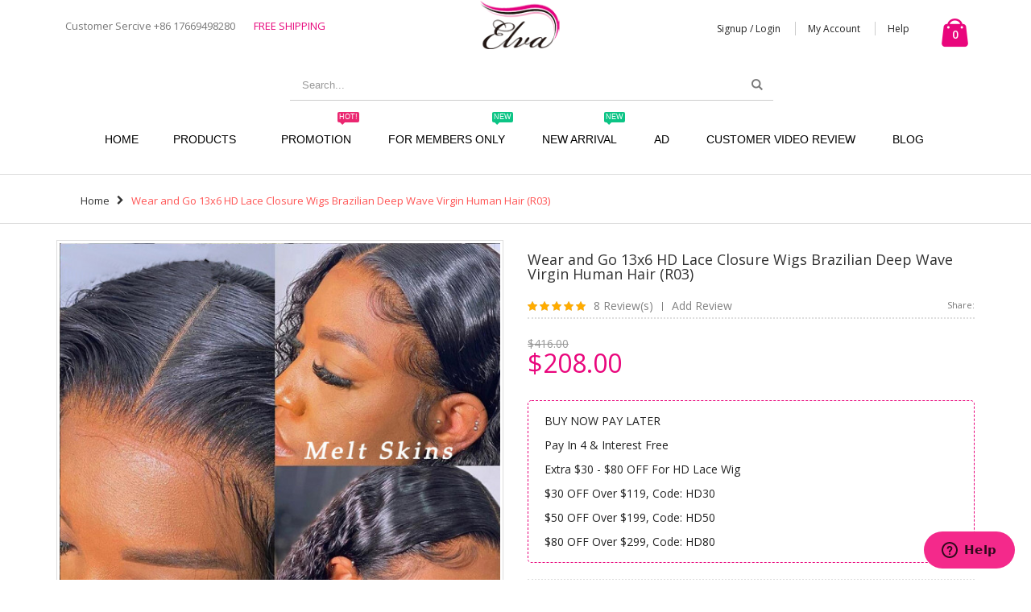

--- FILE ---
content_type: text/html; charset=UTF-8
request_url: https://www.elvahair.com/r03.html
body_size: 31733
content:
<!DOCTYPE html>
<html lang="en">
<head>
<meta http-equiv="Content-Type" content="text/html; charset=utf-8">
<title>Wear and Go 13x6 HD Lace Closure Wigs Brazilian Deep Wave Virgin Human Hair (R03)</title>
<meta name="description" content="150 Density 13X6 Brazilian Deep Wave Lace Front Human Hair Wigs With Baby Hair Lace Front Wigs Pre Plucked Natural Hairline ">
<meta name="keywords" content="Brazilian lace front wig,lace front human hair wigs,human hair wigs,lace front wig,wigs for black women,lace wig humain hair,lace front human hair wigs with baby hair,lace front wig pre plucked,straight lace front wig,130 density wig,13X6 lace front wig">
<meta name="robots" content="INDEX,FOLLOW">
<meta name="viewport" content="width=device-width, initial-scale=1.0">
<link rel="icon" href="https://www.elvahair.com/media/favicon/default/LOGO_1.png" type="image/x-icon">
<link rel="shortcut icon" href="https://www.elvahair.com/media/favicon/default/LOGO_1.png" type="image/x-icon">
<link rel="stylesheet" href="//fonts.googleapis.com/css?family=Open+Sans%3A300%2C300italic%2C400%2C400italic%2C600%2C600italic%2C700%2C700italic%2C800%2C800italic&amp;v1&amp;subset=latin%2Clatin-ext" type="text/css" media="screen">
<link href="//fonts.googleapis.com/css?family=Shadows+Into+Light" rel="stylesheet" type="text/css">
<link rel="stylesheet" type="text/css" href="https://www.elvahair.com/media/css_secure/catalog_product_view.a1904eafa910ef8df36d75fd44cc4d35.1565512948.cssmin.css">
<link rel="stylesheet" type="text/css" href="https://www.elvahair.com/media/css_secure/catalog_product_view.6419fbde9307f04a404c9f3909bba6f7.1579220742.cssmin.css" media="all">
<link rel="stylesheet" type="text/css" href="https://www.elvahair.com/media/css_secure/catalog_product_view.f37baae7b533c65aebcdd30305a5cbc6.1565512949.cssmin.css" media="print">
<link href="https://www.elvahair.com/rss/catalog/new/store_id/1/" title="New Products" rel="alternate" type="application/rss+xml">
<link href="https://www.elvahair.com/rss/catalog/special/store_id/1/cid/0/" title="Special Products" rel="alternate" type="application/rss+xml">
<link href="https://www.elvahair.com/rss/catalog/salesrule/store_id/1/cid/0/" title="Coupons/Discounts" rel="alternate" type="application/rss+xml">
<link href="https://www.elvahair.com/blog/rss/index/store_id/1/" title="Blog" rel="alternate" type="application/rss+xml">
<!--[if gt IE 7]><link
rel="stylesheet" type="text/css" href="https://www.elvahair.com/media/css_secure/catalog_product_view.a0e8722186178749583ba86dc76fd31b.1565512949.cssmin.css" media="all" />
<![endif]--><!--[if lt IE 7]> <script type="text/javascript" src="https://www.elvahair.com/media/js/catalog_product_view.b99c363289a4c63f2457bfc9f18824bf.1565512948.jsmin.js"></script> <![endif]--><!--[if lt IE 9]> <script type="text/javascript" src="https://www.elvahair.com/media/js/catalog_product_view.681c2b1025cf70dd73e226c25cf3adbf.1565512948.jsmin.js"></script> <![endif]--><!--[if lt IE 8]><link
rel="stylesheet" type="text/css" href="https://www.elvahair.com/media/css_secure/catalog_product_view.0b95d8d3330cd067b175774b1859131d.1565512948.cssmin.css" />
<![endif]--><meta property="og:title" content="Wear and Go 13x6 HD Lace Closure Wigs Brazilian Deep Wave Virgin Human Hair (R03)">
<meta property="og:site_name" content="elvahair">
<meta property="og:type" content="product">
<meta property="og:url" content="https://www.elvahair.com/r03.html">
<meta property="og:image" content="https://www.elvahair.com/media/catalog/product/cache/1/image/265x/de2282d0b5fabd2add1b79832da89a21/u/a/ua03c38147bb1a53874c46ad83322v.jpg">
<meta property="og:image:type" content="image/jpeg">
<meta property="og:image:width" content="265">
<meta property="og:image:height" content="265">
<meta property="og:description" content="Contact elva hair customer service Vicky.
Email: Official@elvahair.com
Whatsapp：+86 17669498280
">
<meta name="facebook-domain-verification" content="m4vc822531yedn8ru64cgxg5ve84pg">
<style>.customer-share { overflow: hidden; max-width: 100%; }
.product-image-area .product-label { right: 5px; width: 42px; top: 5px; }
.product-image-area .sale-product-icon { width: 42px; height: 42px; padding: 5px 5px; }
.product-image-area .sale-product-icon label { font-size: 12px; }
.category-products .products-grid li.item .details-area .product-name a,
.filter-products .products div.item .details-area .product-name a { overflow: hidden; text-overflow: ellipsis; display: -webkit-box; -webkit-line-clamp: 2; -webkit-box-orient: vertical; }

#newsletter_popup {

background-size: contain;
    background-position: top center;
    background-color: #e7e5e6;

}
@media (max-width: 480px) {
    .product-image-area .product-label {
        right: -3px !important; top: -5px !important; transform: scale(0.7);
    }
}
	.menu_thumb_img {
		display: none !important;
	}
@media (max-width:480px) {
	.std iframe { max-width: 100%; min-height: 200px; height: auto; }
}</style>
<meta name="p:domain_verify" content="a6c8290a7839d5abe1674bce9045a780">
<noscript>
<img height="1" width="1" style="display:none;" alt="" src="https://ct.pinterest.com/v3/?event=init&amp;tid=2612667044669&amp;pd%5Bem%5D=&lt;hashed_email_address&gt;&amp;noscript=1">
</noscript>
</head>
<body class=" catalog-product-view catalog-product-view product-r03">
<div class="wrapper">
<noscript>
<div class="global-site-notice noscript"><div class="notice-inner"><p>
<strong>JavaScript seems to be disabled in your browser.</strong><br>
You must have JavaScript enabled in your browser to utilize the functionality of this website.</p></div></div>
</noscript>
<div class="page">
<div class="header-container type4">
<div class="top-links-container"><div class="top-links container"><div class="clearer"></div></div></div>
<div class="header container">
<div class="header-left f-left">
<div class="header-texta">Customer Sercive +86 17669498280</div>
<div class="header-textb">free shipping</div>
</div>
<a href="https://www.elvahair.com/" title="Elva Hair" class="logo"><strong>Elva Hair</strong><img src="https://www.elvahair.com/skin/frontend/smartwave/default/images/logo.png" alt="Elva Hair"></a><div class="header-right f-right">
<div class="top-links-area">
<div class="top-links-icon"><a href="javascript:void(0)">links</a></div>
<ul class="links">
<li class="first"><a href="https://www.elvahair.com/customer/account/login/" title="Signup / Login">Signup / Login</a></li>
<li><a href="https://www.elvahair.com/customer/account/" title="My Account">My Account</a></li>
<li class=" last"><a href="/about-us" title="Help">Help</a></li>
</ul>
</div>
<div class="cart-area"><div class="mini-cart">
<a href="javascript:void(0)" class="mybag-link"><i class="icon-mini-cart"></i><span class="cart-info"><span class="cart-qty">0</span><span>item(s)</span></span></a><div class="topCartContent block-content theme-border-color"><div class="inner-wrapper"><p class="cart-empty">
You have no items in your shopping cart.</p></div></div> </div></div>
</div>
<div class="search-area">
<a href="javascript:void(0);" class="search-icon"><i class="icon-search"></i></a><form id="search_mini_form" action="//www.elvahair.com/catalogsearch/result/" method="get"><div class="form-search no-padding">
<label for="search">Search:</label>
<input id="search" type="text" name="q" class="input-text"><button type="submit" title="Search" class="button"><i class="icon-search"></i></button><div id="search_autocomplete" class="search-autocomplete"></div>
<div class="clearer"></div>
</div></form> </div>
<div class="menu-icon"><a href="javascript:void(0)" title="Menu"><i class="fa fa-bars"></i></a></div>
</div>
<div class="header-wrapper"><div class="main-nav"><div class="container"><div class="menu-wrapper"><div class="menu-all-pages-container"><ul class="menu">
<li class="">
<a href="//www.elvahair.com/">
<span>Home</span>
</a>
</li>
<li class="menu-full-width  ">
<a href="//www.elvahair.com/products.html">Products</a><div class="nav-sublist-dropdown" style="display: none;"><div class="container"><div class="mega-columns row"><div class="block1 col-sm-12"><div class="row"><ul>
<li class="menu-item menu-item-has-children menu-parent-item col-sw-4  ">
<div class="menu_thumb_img"><a class="menu_thumb_link" href="//www.elvahair.com/products/hd-lace-wigs.html"><img src="//www.elvahair.com/media/catalog/category/hd.jpg" alt="Thumbnail Image"></a></div>
<a class="level1" href="//www.elvahair.com/products/hd-lace-wigs.html"><span>HD LACE WIGS</span></a><div class="nav-sublist level1"><ul>
<li class="menu-item "><a class="level2" href="//www.elvahair.com/products/hd-lace-wigs/5x5hd-real-hd-bob-lace-wig.html"><span>5X5 REAL HD BOB LACE WIG</span></a></li>
<li class="menu-item "><a class="level2" href="//www.elvahair.com/products/hd-lace-wigs/5x5hd-real-hd-long-lace-wig.html"><span>5X5 REAL HD LONG LACE WIG</span></a></li>
<li class="menu-item "><a class="level2" href="//www.elvahair.com/products/hd-lace-wigs/13x4hd-real-hd-lace-wig.html"><span>13X4 REAL HD LACE WIG </span></a></li>
<li class="menu-item "><a class="level2" href="//www.elvahair.com/products/hd-lace-wigs/7x5-hd-lace-wigs.html"><span>7x5 HD Lace Wigs</span></a></li>
<li class="menu-item "><a class="level2" href="//www.elvahair.com/products/hd-lace-wigs/wear-go-hd-lace-wig.html"><span>Wear Go HD Lace Wig</span></a></li>
<li class="menu-item "><a class="level2" href="//www.elvahair.com/products/hd-lace-wigs/hd-lace-colored-wig.html"><span>HD LACE Colored Wig</span></a></li>
<li class="menu-item "><a class="level2" href="//www.elvahair.com/products/hd-lace-wigs/13x6-hd-lace-wig.html"><span>13x6 HD Lace Wig</span></a></li>
<li class="menu-item "><a class="level2" href="//www.elvahair.com/products/hd-lace-wigs/360-hd-lace-wig.html"><span>360 HD Lace Wig</span></a></li>
<li class="menu-item "><a class="level2" href="//www.elvahair.com/products/hd-lace-wigs/single-knots-hd-lace-wig.html"><span>Single Knots HD Lace Wig</span></a></li>
<li class="menu-item "><a class="level2" href="//www.elvahair.com/products/hd-lace-wigs/m-hairline.html"><span>M Hairline</span></a></li>
<li class="menu-item "><a class="level2" href="//www.elvahair.com/products/hd-lace-wigs/burmese-curl.html"><span>Burmese Curl</span></a></li>
</ul></div>
</li>
<li class="menu-item menu-item-has-children menu-parent-item col-sw-4  ">
<div class="menu_thumb_img"><a class="menu_thumb_link" href="//www.elvahair.com/products/lace-front-wigs.html"><img src="//www.elvahair.com/media/catalog/category/13x6-900x900_1.jpg" alt="Thumbnail Image"></a></div>
<a class="level1" href="//www.elvahair.com/products/lace-front-wigs.html"><span>SHOP BY CAP</span></a><div class="nav-sublist level1"><ul>
<li class="menu-item "><a class="level2" href="//www.elvahair.com/products/lace-front-wigs/360-lace-wigs.html"><span>360 Lace Wigs <span class="cat-label cat-label-label1">New</span></span></a></li>
<li class="menu-item "><a class="level2" href="//www.elvahair.com/products/lace-front-wigs/full-lace-wigs.html"><span>Full Lace Wigs <span class="cat-label cat-label-label1">New</span></span></a></li>
<li class="menu-item "><a class="level2" href="//www.elvahair.com/products/lace-front-wigs/13x4-lace-wigs.html"><span>13x4 Lace Wigs</span></a></li>
<li class="menu-item "><a class="level2" href="//www.elvahair.com/products/lace-front-wigs/13x6-lace-wigs.html"><span>13x6 Lace Wigs</span></a></li>
</ul></div>
</li>
<li class="menu-item menu-item-has-children menu-parent-item col-sw-4  ">
<div class="menu_thumb_img"><a class="menu_thumb_link" href="//www.elvahair.com/products/flash-sale.html"><img src="//www.elvahair.com/media/catalog/category/elva_.jpg" alt="Thumbnail Image"></a></div>
<a class="level1" href="//www.elvahair.com/products/flash-sale.html"><span>TEXTURE</span></a><div class="nav-sublist level1"><ul>
<li class="menu-item "><a class="level2" href="//www.elvahair.com/products/flash-sale/curly.html"><span>Curly </span></a></li>
<li class="menu-item "><a class="level2" href="//www.elvahair.com/products/flash-sale/wavy.html"><span>Wavy</span></a></li>
<li class="menu-item "><a class="level2" href="//www.elvahair.com/products/flash-sale/straight.html"><span>Straight</span></a></li>
<li class="menu-item "><a class="level2" href="//www.elvahair.com/products/flash-sale/deep-wave.html"><span>Deep wave</span></a></li>
<li class="menu-item "><a class="level2" href="//www.elvahair.com/products/flash-sale/yaki-kinky-straight.html"><span>Yaki / kinky straight</span></a></li>
</ul></div>
</li>
<li class="menu-item menu-item-has-children menu-parent-item col-sw-4  ">
<div class="menu_thumb_img"><a class="menu_thumb_link" href="//www.elvahair.com/products/short-bob-wigs.html"><img src="//www.elvahair.com/media/catalog/category/1_1.jpg" alt="Thumbnail Image"></a></div>
<a class="level1" href="//www.elvahair.com/products/short-bob-wigs.html"><span>Short Bob Wigs</span></a><div class="nav-sublist level1"><ul>
<li class="menu-item "><a class="level2" href="//www.elvahair.com/products/short-bob-wigs/straight.html"><span>Straight</span></a></li>
<li class="menu-item "><a class="level2" href="//www.elvahair.com/products/short-bob-wigs/wavy.html"><span>Wavy</span></a></li>
<li class="menu-item "><a class="level2" href="//www.elvahair.com/products/short-bob-wigs/curly.html"><span>Curly</span></a></li>
</ul></div>
</li>
<li class="menu-item menu-item-has-children menu-parent-item col-sw-4  ">
<a class="level1" href="//www.elvahair.com/products/customized-wigs.html"><span>Colorful Wigs</span></a><div class="nav-sublist level1"><ul><li class="menu-item "><a class="level2" href="//www.elvahair.com/products/customized-wigs/613-wigs.html"><span>Easily Redyed 613 Wig</span></a></li></ul></div>
</li>
</ul></div></div></div></div></div>
</li>
<li class=" ">
<a href="//www.elvahair.com/promotion.html">Promotion <span class="cat-label cat-label-label2">Hot!</span></a>
</li>
<li class=" ">
<a href="//www.elvahair.com/for-members-only.html">For Members Only <span class="cat-label cat-label-label1">New</span></a>
</li>
<li class=" ">
<a href="//www.elvahair.com/new-arrival.html">New Arrival <span class="cat-label cat-label-label1">New</span></a>
</li>
<li class=" ">
<a href="//www.elvahair.com/ad.html">AD</a>
</li>
<li class="menu-item">
<a href="https://www.elvahair.com/customer-videos/">Customer Video Review</a>
</li>
<li class="menu-item">
<a href="/blog">Blog</a>
</li>
</ul></div></div></div></div></div> </div>
<div class="mobile-nav side-block container"><div class="menu-all-pages-container"><ul class="menu">
<li class="">
<a href="//www.elvahair.com/">
<span>Home</span>
</a>
</li>
<li class="menu-item menu-item-has-children menu-parent-item  ">
<a href="//www.elvahair.com/products.html">Products</a><ul>
<li class="menu-item menu-item-has-children menu-parent-item  ">
<a class="level1" href="//www.elvahair.com/products/hd-lace-wigs.html"><span>HD LACE WIGS</span></a><ul>
<li class="menu-item "><a class="level2" href="//www.elvahair.com/products/hd-lace-wigs/5x5hd-real-hd-bob-lace-wig.html"><span>5X5 REAL HD BOB LACE WIG</span></a></li>
<li class="menu-item "><a class="level2" href="//www.elvahair.com/products/hd-lace-wigs/5x5hd-real-hd-long-lace-wig.html"><span>5X5 REAL HD LONG LACE WIG</span></a></li>
<li class="menu-item "><a class="level2" href="//www.elvahair.com/products/hd-lace-wigs/13x4hd-real-hd-lace-wig.html"><span>13X4 REAL HD LACE WIG </span></a></li>
<li class="menu-item "><a class="level2" href="//www.elvahair.com/products/hd-lace-wigs/7x5-hd-lace-wigs.html"><span>7x5 HD Lace Wigs</span></a></li>
<li class="menu-item "><a class="level2" href="//www.elvahair.com/products/hd-lace-wigs/wear-go-hd-lace-wig.html"><span>Wear Go HD Lace Wig</span></a></li>
<li class="menu-item "><a class="level2" href="//www.elvahair.com/products/hd-lace-wigs/hd-lace-colored-wig.html"><span>HD LACE Colored Wig</span></a></li>
<li class="menu-item "><a class="level2" href="//www.elvahair.com/products/hd-lace-wigs/13x6-hd-lace-wig.html"><span>13x6 HD Lace Wig</span></a></li>
<li class="menu-item "><a class="level2" href="//www.elvahair.com/products/hd-lace-wigs/360-hd-lace-wig.html"><span>360 HD Lace Wig</span></a></li>
<li class="menu-item "><a class="level2" href="//www.elvahair.com/products/hd-lace-wigs/single-knots-hd-lace-wig.html"><span>Single Knots HD Lace Wig</span></a></li>
<li class="menu-item "><a class="level2" href="//www.elvahair.com/products/hd-lace-wigs/m-hairline.html"><span>M Hairline</span></a></li>
<li class="menu-item "><a class="level2" href="//www.elvahair.com/products/hd-lace-wigs/burmese-curl.html"><span>Burmese Curl</span></a></li>
</ul>
</li>
<li class="menu-item menu-item-has-children menu-parent-item  ">
<a class="level1" href="//www.elvahair.com/products/lace-front-wigs.html"><span>SHOP BY CAP</span></a><ul>
<li class="menu-item "><a class="level2" href="//www.elvahair.com/products/lace-front-wigs/360-lace-wigs.html"><span>360 Lace Wigs <span class="cat-label cat-label-label1">New</span></span></a></li>
<li class="menu-item "><a class="level2" href="//www.elvahair.com/products/lace-front-wigs/full-lace-wigs.html"><span>Full Lace Wigs <span class="cat-label cat-label-label1">New</span></span></a></li>
<li class="menu-item "><a class="level2" href="//www.elvahair.com/products/lace-front-wigs/13x4-lace-wigs.html"><span>13x4 Lace Wigs</span></a></li>
<li class="menu-item "><a class="level2" href="//www.elvahair.com/products/lace-front-wigs/13x6-lace-wigs.html"><span>13x6 Lace Wigs</span></a></li>
</ul>
</li>
<li class="menu-item menu-item-has-children menu-parent-item  ">
<a class="level1" href="//www.elvahair.com/products/flash-sale.html"><span>TEXTURE</span></a><ul>
<li class="menu-item "><a class="level2" href="//www.elvahair.com/products/flash-sale/curly.html"><span>Curly </span></a></li>
<li class="menu-item "><a class="level2" href="//www.elvahair.com/products/flash-sale/wavy.html"><span>Wavy</span></a></li>
<li class="menu-item "><a class="level2" href="//www.elvahair.com/products/flash-sale/straight.html"><span>Straight</span></a></li>
<li class="menu-item "><a class="level2" href="//www.elvahair.com/products/flash-sale/deep-wave.html"><span>Deep wave</span></a></li>
<li class="menu-item "><a class="level2" href="//www.elvahair.com/products/flash-sale/yaki-kinky-straight.html"><span>Yaki / kinky straight</span></a></li>
</ul>
</li>
<li class="menu-item menu-item-has-children menu-parent-item  ">
<a class="level1" href="//www.elvahair.com/products/short-bob-wigs.html"><span>Short Bob Wigs</span></a><ul>
<li class="menu-item "><a class="level2" href="//www.elvahair.com/products/short-bob-wigs/straight.html"><span>Straight</span></a></li>
<li class="menu-item "><a class="level2" href="//www.elvahair.com/products/short-bob-wigs/wavy.html"><span>Wavy</span></a></li>
<li class="menu-item "><a class="level2" href="//www.elvahair.com/products/short-bob-wigs/curly.html"><span>Curly</span></a></li>
</ul>
</li>
<li class="menu-item menu-item-has-children menu-parent-item  ">
<a class="level1" href="//www.elvahair.com/products/customized-wigs.html"><span>Colorful Wigs</span></a><ul><li class="menu-item "><a class="level2" href="//www.elvahair.com/products/customized-wigs/613-wigs.html"><span>Easily Redyed 613 Wig</span></a></li></ul>
</li>
</ul>
</li>
<li class=" ">
<a href="//www.elvahair.com/promotion.html">Promotion <span class="cat-label cat-label-label2">Hot!</span></a>
</li>
<li class=" ">
<a href="//www.elvahair.com/for-members-only.html">For Members Only <span class="cat-label cat-label-label1">New</span></a>
</li>
<li class=" ">
<a href="//www.elvahair.com/new-arrival.html">New Arrival <span class="cat-label cat-label-label1">New</span></a>
</li>
<li class=" ">
<a href="//www.elvahair.com/ad.html">AD</a>
</li>
<li class="menu-item">
<a href="https://www.elvahair.com/customer-videos/">Customers Show</a>
</li>
<li class="menu-item">
<a href="/blog">Blog</a>
</li>
</ul></div></div>
<div class="mobile-nav-overlay close-mobile-nav"></div> <div class="top-container"><div class="breadcrumbs"><div class="container"><div class="row"><div class="col-sm-12 a-left"><ul>
<li class="home">
<a href="https://www.elvahair.com/" title="Go to Home Page">Home</a>
<span class="breadcrumbs-split"><i class="icon-right-open"></i></span>
</li>
<li class="product">
<strong>Wear and Go 13x6 HD Lace Closure Wigs Brazilian Deep Wave Virgin Human Hair (R03)</strong>
</li>
</ul></div></div></div></div></div>
<div class="main-container col1-layout"><div class="main container">
<div class="col-main">
<div id="loading-mask">
<div class="background-overlay"></div>
<p id="loading_mask_loader" class="loader">
<i class="ajax-loader large animate-spin"></i></p>
</div>
<div id="after-loading-success-message">
<div class="background-overlay"></div>
<div id="success-message-container" class="loader">
<div class="msg-box">Product was successfully added to your shopping cart.</div>
<button type="button" name="finish_and_checkout" id="finish_and_checkout" class="button btn-cart"><span><span>
Go to cart page		</span></span></button>
<button type="button" name="continue_shopping" id="continue_shopping" class="button btn-cart">
<span><span>
Continue		</span></span></button>
</div>
</div> <div id="messages_product_view"></div>
<div class="product-view ">
<div class="product-essential">
<form action="https://www.elvahair.com/checkout/cart/add/uenc/aHR0cHM6Ly93d3cuZWx2YWhhaXIuY29tL3IwMy5odG1s/product/1678/form_key/ZvbqSBQ6QJOrGf3C/" method="post" id="product_addtocart_form" enctype="multipart/form-data">
<input name="form_key" type="hidden" value="ZvbqSBQ6QJOrGf3C"><div class="no-display">
<input type="hidden" name="product" value="1678"><input type="hidden" name="related_product" id="related-products-field" value="">
</div>
<div class="row">
<div class="product-img-box col-sm-6 ">
<ul id="etalage_ZTNmYmY4ODI2NzkwNmU5MzM4ZDczYjY0MDI4Yjg4MzQ">
<li>
<a rel="gallery" class="fancy-images fancy-images_ZTNmYmY4ODI2NzkwNmU5MzM4ZDczYjY0MDI4Yjg4MzQ" href="https://www.elvahair.com/media/catalog/product/cache/1/thumbnail/600x/c9b99186964206d906859fa78a60f8a3/u/a/ua03c38147bb1a53874c46ad83322v.jpg"><span class="glyphicon glyphicon-search"></span></a>
<img class="etalage_thumb_image" src="https://www.elvahair.com/media/catalog/product/cache/1/thumbnail/600x/c9b99186964206d906859fa78a60f8a3/u/a/ua03c38147bb1a53874c46ad83322v.jpg" alt=""><img class="etalage_source_image" src="https://www.elvahair.com/media/catalog/product/cache/1/thumbnail/100x100/d56273fda4522ae7e7e9e85baec865d9/u/a/ua03c38147bb1a53874c46ad83322v.jpg" alt="">
</li>
<li>
<a rel="gallery" class="fancy-images fancy-images_ZTNmYmY4ODI2NzkwNmU5MzM4ZDczYjY0MDI4Yjg4MzQ" href="https://www.elvahair.com/media/catalog/product/cache/1/thumbnail/600x/c9b99186964206d906859fa78a60f8a3/l/o/loosedeep_1.jpg"><span class="glyphicon glyphicon-search"></span></a>
<img class="etalage_thumb_image" src="https://www.elvahair.com/media/catalog/product/cache/1/thumbnail/600x/c9b99186964206d906859fa78a60f8a3/l/o/loosedeep_1.jpg" alt=""><img class="etalage_source_image" src="https://www.elvahair.com/media/catalog/product/cache/1/thumbnail/100x100/d56273fda4522ae7e7e9e85baec865d9/l/o/loosedeep_1.jpg" alt="">
</li>
<li>
<a rel="gallery" class="fancy-images fancy-images_ZTNmYmY4ODI2NzkwNmU5MzM4ZDczYjY0MDI4Yjg4MzQ" href="https://www.elvahair.com/media/catalog/product/cache/1/thumbnail/600x/c9b99186964206d906859fa78a60f8a3/1/_/1_28_21_3.jpg"><span class="glyphicon glyphicon-search"></span></a>
<img class="etalage_thumb_image" src="https://www.elvahair.com/media/catalog/product/cache/1/thumbnail/600x/c9b99186964206d906859fa78a60f8a3/1/_/1_28_21_3.jpg" alt=""><img class="etalage_source_image" src="https://www.elvahair.com/media/catalog/product/cache/1/thumbnail/100x100/d56273fda4522ae7e7e9e85baec865d9/1/_/1_28_21_3.jpg" alt="">
</li>
<li>
<a rel="gallery" class="fancy-images fancy-images_ZTNmYmY4ODI2NzkwNmU5MzM4ZDczYjY0MDI4Yjg4MzQ" href="https://www.elvahair.com/media/catalog/product/cache/1/thumbnail/600x/c9b99186964206d906859fa78a60f8a3/3/3/3326144_1_1.jpg"><span class="glyphicon glyphicon-search"></span></a>
<img class="etalage_thumb_image" src="https://www.elvahair.com/media/catalog/product/cache/1/thumbnail/600x/c9b99186964206d906859fa78a60f8a3/3/3/3326144_1_1.jpg" alt=""><img class="etalage_source_image" src="https://www.elvahair.com/media/catalog/product/cache/1/thumbnail/100x100/d56273fda4522ae7e7e9e85baec865d9/3/3/3326144_1_1.jpg" alt="">
</li>
<li>
<a rel="gallery" class="fancy-images fancy-images_ZTNmYmY4ODI2NzkwNmU5MzM4ZDczYjY0MDI4Yjg4MzQ" href="https://www.elvahair.com/media/catalog/product/cache/1/thumbnail/600x/c9b99186964206d906859fa78a60f8a3/3/3/332rreww6144.jpg"><span class="glyphicon glyphicon-search"></span></a>
<img class="etalage_thumb_image" src="https://www.elvahair.com/media/catalog/product/cache/1/thumbnail/600x/c9b99186964206d906859fa78a60f8a3/3/3/332rreww6144.jpg" alt=""><img class="etalage_source_image" src="https://www.elvahair.com/media/catalog/product/cache/1/thumbnail/100x100/d56273fda4522ae7e7e9e85baec865d9/3/3/332rreww6144.jpg" alt="">
</li>
<li>
<a rel="gallery" class="fancy-images fancy-images_ZTNmYmY4ODI2NzkwNmU5MzM4ZDczYjY0MDI4Yjg4MzQ" href="https://www.elvahair.com/media/catalog/product/cache/1/thumbnail/600x/c9b99186964206d906859fa78a60f8a3/3/6/3622dee_2.jpg"><span class="glyphicon glyphicon-search"></span></a>
<img class="etalage_thumb_image" src="https://www.elvahair.com/media/catalog/product/cache/1/thumbnail/600x/c9b99186964206d906859fa78a60f8a3/3/6/3622dee_2.jpg" alt=""><img class="etalage_source_image" src="https://www.elvahair.com/media/catalog/product/cache/1/thumbnail/100x100/d56273fda4522ae7e7e9e85baec865d9/3/6/3622dee_2.jpg" alt="">
</li>
<li>
<a rel="gallery" class="fancy-images fancy-images_ZTNmYmY4ODI2NzkwNmU5MzM4ZDczYjY0MDI4Yjg4MzQ" href="https://www.elvahair.com/media/catalog/product/cache/1/thumbnail/600x/c9b99186964206d906859fa78a60f8a3/1/3/13x6-hd-__09_6.jpg"><span class="glyphicon glyphicon-search"></span></a>
<img class="etalage_thumb_image" src="https://www.elvahair.com/media/catalog/product/cache/1/thumbnail/600x/c9b99186964206d906859fa78a60f8a3/1/3/13x6-hd-__09_6.jpg" alt=""><img class="etalage_source_image" src="https://www.elvahair.com/media/catalog/product/cache/1/thumbnail/100x100/d56273fda4522ae7e7e9e85baec865d9/1/3/13x6-hd-__09_6.jpg" alt="">
</li>
<li>
<a rel="gallery" class="fancy-images fancy-images_ZTNmYmY4ODI2NzkwNmU5MzM4ZDczYjY0MDI4Yjg4MzQ" href="https://www.elvahair.com/media/catalog/product/cache/1/thumbnail/600x/c9b99186964206d906859fa78a60f8a3/h/d/hd_lace_body1_wave_wigs_1.jpg"><span class="glyphicon glyphicon-search"></span></a>
<img class="etalage_thumb_image" src="https://www.elvahair.com/media/catalog/product/cache/1/thumbnail/600x/c9b99186964206d906859fa78a60f8a3/h/d/hd_lace_body1_wave_wigs_1.jpg" alt=""><img class="etalage_source_image" src="https://www.elvahair.com/media/catalog/product/cache/1/thumbnail/100x100/d56273fda4522ae7e7e9e85baec865d9/h/d/hd_lace_body1_wave_wigs_1.jpg" alt="">
</li>
<li>
<a rel="gallery" class="fancy-images fancy-images_ZTNmYmY4ODI2NzkwNmU5MzM4ZDczYjY0MDI4Yjg4MzQ" href="https://www.elvahair.com/media/catalog/product/cache/1/thumbnail/600x/c9b99186964206d906859fa78a60f8a3/d/e/deeww-2_2.jpg"><span class="glyphicon glyphicon-search"></span></a>
<img class="etalage_thumb_image" src="https://www.elvahair.com/media/catalog/product/cache/1/thumbnail/600x/c9b99186964206d906859fa78a60f8a3/d/e/deeww-2_2.jpg" alt=""><img class="etalage_source_image" src="https://www.elvahair.com/media/catalog/product/cache/1/thumbnail/100x100/d56273fda4522ae7e7e9e85baec865d9/d/e/deeww-2_2.jpg" alt="">
</li>
</ul>
<div class="etalage-control">
<a href="javascript:void(0)" class="etalage-prev"><i class="icon-angle-left"></i></a>
<a href="javascript:void(0)" class="etalage-next"><i class="icon-angle-right"></i></a>
</div>
<div class="product-view-zoom-area"></div> <div class="clear"></div>
</div>
<div class="product-shop col-sm-6">
<div class="product-name"><h1>Wear and Go 13x6 HD Lace Closure Wigs Brazilian Deep Wave Virgin Human Hair (R03)</h1></div>
<div class="ratings">
<div class="rating-box"><div class="rating" style="width:100%"></div></div>
<p class="rating-links">
<a href="https://www.elvahair.com/review/product/list/id/1678/">8 Review(s)</a>
<span class="separator">|</span>
<a href="https://www.elvahair.com/review/product/list/id/1678/#review-form">Add Review</a></p>
<div class="addthis_inline_share_toolbox"></div>
<span style="float:right">Share:   </span>
</div>
<div class="product-info">
<div class="price-box">
<p class="old-price">
<span class="price-label">Regular Price:</span>
<span class="price" id="old-price-1678">
$416.00                </span></p>
<p class="special-price">
<span class="price-label">Special Price</span>
<span class="price" id="product-price-1678">
$208.00                </span></p>
</div>
<div class="vvprocode">
<p><strong></strong></p>
<p>BUY NOW PAY LATER</p>
<p>Pay In 4 &amp; Interest Free</p>
<p>Extra $30 - $80 OFF For HD Lace Wig</p>
<p>$30 OFF Over $119, Code: HD30</p>
<p>$50 OFF Over $199, Code: HD50</p>
<p>$80 OFF Over $299, Code: HD80</p>
<p></p>
<p></p>
</div>
<div class="ads-position"></div>
</div>
<style>.short-description {
                        margin-top: 10px;
                        float: left;
                    }
                    .short-description p {
                        margin-bottom: 10px;
                    }</style>
<div class="short-description">
<h2>Quick Overview</h2>
<div class="std">
Contact elva hair customer service Vicky.<br>
Email: <a href="/cdn-cgi/l/email-protection" class="__cf_email__" data-cfemail="eea18888878d878f82ae8b82988f868f879cc08d8183">[email&#160;protected]</a><br>
Whatsapp：+86 17669498280<br>
</div>
</div>
<div class="product-options" id="product-options-wrapper"> <style type="text/css">.option div.container-swatch-color {
            display:inline-block;
            width:70px;
            height:70px;
        }</style>
<!--[if lte IE 7]><style type="text/css">.option li.swatch {float:left;}</style><![endif]--><div style="display: none;" class="option"><dl>
<dt>
<label>Stretched Length<span class="required"> *</span></label>
</dt>
<dd>
<ul id="options-21948-list" class="options-list">
<li style="display: none;">
<input disabled type="radio" class="radio  required-dependent product-custom-option" onclick="dependentOptions.select(this);opConfig.reloadPrice();" name="options[21948]" id="options_21948_1" value="113713"><span class="label"><label for="options_21948_1">18inch </label></span>
</li>
<li style="display: none;">
<input disabled type="radio" class="radio  required-dependent product-custom-option" onclick="dependentOptions.select(this);opConfig.reloadPrice();" name="options[21948]" id="options_21948_2" value="113714"><span class="label"><label for="options_21948_2">20inch <span class="price-notice">+<span class="price">$15.00</span></span></label></span>
</li>
<li style="display: none;">
<input disabled type="radio" class="radio  required-dependent product-custom-option" onclick="dependentOptions.select(this);opConfig.reloadPrice();" name="options[21948]" id="options_21948_3" value="113715"><span class="label"><label for="options_21948_3">22inch <span class="price-notice">+<span class="price">$40.00</span></span></label></span>
</li>
<li style="display: none;">
<input disabled type="radio" class="radio  required-dependent product-custom-option" onclick="dependentOptions.select(this);opConfig.reloadPrice();" name="options[21948]" id="options_21948_4" value="113716"><span class="label"><label for="options_21948_4">24inch <span class="price-notice">+<span class="price">$64.00</span></span></label></span>
</li>
<li style="display: none;">
<input disabled type="radio" class="radio  required-dependent product-custom-option" onclick="dependentOptions.select(this);opConfig.reloadPrice();" name="options[21948]" id="options_21948_5" value="113717"><span class="label"><label for="options_21948_5">26inch <span class="price-notice">+<span class="price">$121.00</span></span></label></span>
</li>
<li style="display: none;">
<input disabled type="radio" class="radio  required-dependent product-custom-option" onclick="dependentOptions.select(this);opConfig.reloadPrice();" name="options[21948]" id="options_21948_6" value="113718"><span class="label"><label for="options_21948_6">28inch <span class="price-notice">+<span class="price">$144.00</span></span></label></span>
</li>
<li style="display: none;">
<input disabled type="radio" class="radio  required-dependent product-custom-option" onclick="dependentOptions.select(this);opConfig.reloadPrice();" name="options[21948]" id="options_21948_7" value="113719"><span class="label"><label for="options_21948_7">30inch <span class="price-notice">+<span class="price">$160.00</span></span></label></span>
</li>
<li style="display: none;">
<input disabled type="radio" class="radio  required-dependent product-custom-option" onclick="dependentOptions.select(this);opConfig.reloadPrice();" name="options[21948]" id="options_21948_8" value="113720"><span class="label"><label for="options_21948_8">32inch <span class="price-notice">+<span class="price">$175.00</span></span></label></span>
</li>
<li style="display: none;">
<input disabled type="radio" class="radio  required-dependent product-custom-option" onclick="dependentOptions.select(this);opConfig.reloadPrice();" name="options[21948]" id="options_21948_9" value="113721"><span class="label"><label for="options_21948_9">34inch <span class="price-notice">+<span class="price">$190.00</span></span></label></span>
</li>
</ul>
<span id="options-21948-container"></span>
<input type="hidden" class="option_value" id="value_option_21948" value="0">
</dd>
</dl></div>
<div style="display: none;" class="option"><dl>
<dt>
<label>Stretched Length<span class="required"> *</span></label>
</dt>
<dd>
<ul id="options-21949-list" class="options-list">
<li style="display: none;">
<input disabled type="radio" class="radio  required-dependent product-custom-option" onclick="dependentOptions.select(this);opConfig.reloadPrice();" name="options[21949]" id="options_21949_1" value="113724"><span class="label"><label for="options_21949_1">18inch <span class="price-notice">+<span class="price">$12.00</span></span></label></span>
</li>
<li style="display: none;">
<input disabled type="radio" class="radio  required-dependent product-custom-option" onclick="dependentOptions.select(this);opConfig.reloadPrice();" name="options[21949]" id="options_21949_2" value="113725"><span class="label"><label for="options_21949_2">20inch <span class="price-notice">+<span class="price">$30.00</span></span></label></span>
</li>
<li style="display: none;">
<input disabled type="radio" class="radio  required-dependent product-custom-option" onclick="dependentOptions.select(this);opConfig.reloadPrice();" name="options[21949]" id="options_21949_3" value="113726"><span class="label"><label for="options_21949_3">22inch <span class="price-notice">+<span class="price">$58.00</span></span></label></span>
</li>
<li style="display: none;">
<input disabled type="radio" class="radio  required-dependent product-custom-option" onclick="dependentOptions.select(this);opConfig.reloadPrice();" name="options[21949]" id="options_21949_4" value="113727"><span class="label"><label for="options_21949_4">24inch <span class="price-notice">+<span class="price">$112.00</span></span></label></span>
</li>
<li style="display: none;">
<input disabled type="radio" class="radio  required-dependent product-custom-option" onclick="dependentOptions.select(this);opConfig.reloadPrice();" name="options[21949]" id="options_21949_5" value="113728"><span class="label"><label for="options_21949_5">26inch <span class="price-notice">+<span class="price">$142.00</span></span></label></span>
</li>
<li style="display: none;">
<input disabled type="radio" class="radio  required-dependent product-custom-option" onclick="dependentOptions.select(this);opConfig.reloadPrice();" name="options[21949]" id="options_21949_6" value="113729"><span class="label"><label for="options_21949_6">28inch <span class="price-notice">+<span class="price">$162.00</span></span></label></span>
</li>
<li style="display: none;">
<input disabled type="radio" class="radio  required-dependent product-custom-option" onclick="dependentOptions.select(this);opConfig.reloadPrice();" name="options[21949]" id="options_21949_7" value="113730"><span class="label"><label for="options_21949_7">30inch <span class="price-notice">+<span class="price">$183.00</span></span></label></span>
</li>
<li style="display: none;">
<input disabled type="radio" class="radio  required-dependent product-custom-option" onclick="dependentOptions.select(this);opConfig.reloadPrice();" name="options[21949]" id="options_21949_8" value="113731"><span class="label"><label for="options_21949_8">32inch <span class="price-notice">+<span class="price">$202.00</span></span></label></span>
</li>
<li style="display: none;">
<input disabled type="radio" class="radio  required-dependent product-custom-option" onclick="dependentOptions.select(this);opConfig.reloadPrice();" name="options[21949]" id="options_21949_9" value="113732"><span class="label"><label for="options_21949_9">34inch <span class="price-notice">+<span class="price">$222.00</span></span></label></span>
</li>
</ul>
<span id="options-21949-container"></span>
<input type="hidden" class="option_value" id="value_option_21949" value="0">
</dd>
</dl></div>
<div class="option"><dl>
<dt>
<label>Hair density<span class="required"> *</span></label>
</dt>
<dd class="last">
<ul id="options-20263-list" class="options-list">
<li>
<input type="radio" class="radio  validate-one-required-by-name product-custom-option" onclick="dependentOptions.select(this);opConfig.reloadPrice();" name="options[20263]" id="options_20263_1" value="103942"><span class="label"><label for="options_20263_1">180% density </label></span>
</li>
<li>
<input type="radio" class="radio  validate-one-required-by-name product-custom-option" onclick="dependentOptions.select(this);opConfig.reloadPrice();" name="options[20263]" id="options_20263_2" value="105124"><span class="label"><label for="options_20263_2">250% density </label></span>
</li>
</ul>
<span id="options-20263-container"></span>
<input type="hidden" class="option_value" id="value_option_20263" value="0">
</dd>
</dl></div> <p class="required">* Required Fields</p>
</div>
<div class="clearer"></div> <div class="product-options-bottom">
<label>Final Price:</label><div class="price-box">
<p class="old-price">
<span class="price-label">Regular Price:</span>
<span class="price" id="old-price-1678_clone">
$416.00                </span></p>
<p class="special-price">
<span class="price-label">Special Price</span>
<span class="price" id="product-price-1678_clone">
$208.00                </span></p>
</div>
<div class="add-to-cart">
<div class="qty-box">
<label for="qty">Quantity:</label><div class="qty-holder">
<input type="text" name="qty" id="qty" maxlength="12" value="1" title="Qty" class="input-text qty"><div class="qty-changer">
<a href="javascript:void(0)" class="qty_inc"><i class="icon-up-dir"></i></a>
<a href="javascript:void(0)" class="qty_dec"><i class="icon-down-dir"></i></a>
</div>
</div>
</div>
<div class="custom-day" style="display: none">
<label for="tday">Custom Days: </label><div class="cdays">
<span class="tday"></span> Days</div>
</div>
<p>
<button type="button" title="Add to Cart" class="button btn-cart" onclick="productAddToCartForm.submit(this)"><span><span>BUY IT NOW</span></span></button>
<button type="button" title="Add to Cart" class="button btn-cart btn-buy-now" onclick="productAddToCartFormNow.submit(this)"><span><span><i class="icon-cart"></i>Add to Cart</span></span></button></p>
<span id="ajax_loader" style="display:none"><i class="ajax-loader small animate-spin"></i></span><div class="paypal-buttons"><div>
<div id="paypal-button-container"></div> <style>.catalog-product-view .product-options-bottom .add-to-cart > p{
        margin-left: 0;
    }</style>
</div></div>
</div>
<style>.paypal-buttons {
        max-width: 360px;
        position: relative; }
    .paypal-buttons .paypal-logo {
        text-align: left !important;
        margin-left: 100px !important;
        float: left; }
    .paypal-buttons .view-payment-method {
        position: absolute;
        left: 75%;
        top: 30px; }
    @media (max-width: 480px) {
        .paypal-buttons .paypal-logo {
            text-align: center !important;
            margin-left: 0px !important;
            float: none; }
        .paypal-buttons .view-payment-method {
            position: relative;
            left: initial;
            top: initial;
            margin-bottom: 10px;
            margin-top: 10px;
            text-align: center; } }</style>
<ul class="add-to-links"><li><a href="https://www.elvahair.com/wishlist/index/add/product/1678/form_key/ZvbqSBQ6QJOrGf3C/" onclick="productAddToCartForm.submitLight(this, this.href); return false;" class="link-wishlist"><i class="icon-wishlist"></i>Add to Wish List</a></li></ul>
<div class="product-view-note"><div>
<br><img src="/media/p_d_policy/gou_pc.png"><span style="vertical-align: middle;">Ships Within 72 Hours </span>
<img src="/media/p_d_policy/gou_pc.png"><span style="vertical-align: middle;">Free Shipping </span>
<img src="/media/p_d_policy/gou_pc.png"><span style="vertical-align: middle;">30-day Fast Returns</span>
<br><img src="/media/p_d_policy/dun_pc.png"><span style="vertical-align: bottom;">Quality Assurance---What You See Is What You Get.</span>
<br><img src="" data-src="/media/p_d_policy/per_pc.png" class="lazyload" alt="lazyload"><span style="vertical-align: bottom;">Professional Service---Direct From Manufacture; Discounted Price.</span>
</div></div>
</div>
<style>.product-view-note {
        font-size: 16px;
        line-height: 30px;
    }</style>
<div class="clearer"></div>
</div>
</div>
</form> </div>
<div class="row">
<div class="col-main col-sm-9"><div class="product-collateral"><div class="product-tabs horizontal">
<ul>
<li id="tab_description_tabbed" class=" active first"><a href="#">Description</a></li>
<li id="tab_review_tabbed" class=""><a href="#">Reviews</a></li>
</ul>
<div class="clearer"></div>
<div class="tab-content" id="tab_description_tabbed_contents">
<h2>Details</h2>
<div class="std">
<style>.f-table{
        border: 1px solid #ddd;
        border-collapse:collapse;
        font-family: Arial,Helvetica,sans-serif;
        width:100%;
        font-size: 1rem;
    }
    .f-th{
        background: #eee;
        border: 1px solid #cacaca;
        padding: 8px 3px;
        text-align: left;
        font-weight: normal;
    }
    .f-td{
        border: 1px solid #cacaca;
        padding: 8px 3px;
        font-weight: normal;
    }
    .f-tds{
        background: #F9F8F8;
    }</style>
<table class="f-table">
<caption></caption>
<tbody>
<tr class="first odd">
<th class="f-th"><span>Series</span></th>
<td class="data last f-td f-tds"><span>Elva Hair</span></td>
</tr>
<tr class="even">
<th class="f-th"><span>Hair Material</span></th>
<td class="data last f-td"><span>100% Human Hair/ No shedding/ No Tangles/ No Bad Smells</span></td>
</tr>
<tr class="even">
<th class="f-th"><span>Hair Length</span></th>
<td class="data last f-td"><span>26 Inch In the first picture</span></td>
</tr>
<tr class="odd">
<th class="f-th"><span>Hair Density</span></th>
<td class="data last f-td f-tds"><span>180% Density</span></td>
</tr>
<tr class="even">
<th class="f-th"><span>Lace Color</span></th>
<td class="data last f-td"><span>HD Lace Color Default </span></td>
</tr>
<tr class="odd">
<th class="f-th"><span>Cap size</span></th>
<td class="data last f-td f-tds"><span>Average cap size,adjustable</span></td>
</tr>
<tr class="even">
<th class="f-th"><span>Bleached Knots</span></th>
<td class="data last f-td"><span>Yes</span></td>
</tr>
</tbody>
</table>
<img src="https://www.elvahair.com/media/wysiwyg/_2.jpg" alt=""><p><iframe width="100%" src="https://www.youtube.com/embed/TxH0-ti6BPk?rel=0" height="465"></iframe></p>
<img src="https://www.elvahair.com/media/wysiwyg/k3.jpg" alt=""><img src="https://www.elvahair.com/media/wysiwyg/xiangqing/HD0.jpg" alt=""><img src="https://www.elvahair.com/media/wysiwyg/xiangqing/HD_.jpg" alt=""><img src="https://www.elvahair.com/media/wysiwyg/lADPKGXzXbPw3bbNAu7NAu4_750_750.jpg" alt=""><img src="https://www.elvahair.com/media/wysiwyg/xiangqing/5X5._3.jpg" alt=""><img src="https://www.elvahair.com/media/wysiwyg/13X6hd.jpg" alt=""><img src="https://www.elvahair.com/media/wysiwyg/xiangqing/5X5._7.jpg" alt=""><img src="https://www.elvahair.com/media/wysiwyg/xiangqing/5X5._8.jpg" alt=""><img src="https://www.elvahair.com/media/wysiwyg/upgradedaaa11.jpg" alt=""><img src="https://www.elvahair.com/media/wysiwyg/k1_1.jpg" alt=""><img src="https://www.elvahair.com/media/wysiwyg/wear-and-go.jpg" alt=""><img width="100%" src="https://www.elvahair.com/media/wysiwyg/xiangqing/3.jpg" alt=""><img width="100%" src="https://www.elvahair.com/media/wysiwyg/xiangqing/file_2.jpg" alt=""><img src="https://www.elvahair.com/media/wysiwyg/111122223.jpg" alt="">
</div>
</div>
<div class="tab-content" id="tab_review_tabbed_contents">
<div class="collateral-box" id="product-customer-reviews"><ol>
<li>
<div class="avatar-image">
<span class="review-by"> <b>L*y</b>                         <span class="review-on">on 10/9/2023</span>
</span>
</div>
<div class="review-area">
<i class="icon-triangle"></i>
<strong class="review-title">Real HD lace exactly as it was in the picture. </strong><div class="ratings-list"><div class="rating-item">
<span class="label">Rating</span><div class="rating-box"><div class="rating" style="width: 100%;"></div></div>
</div></div>
<p>
Real HD lace exactly as it was in the picture. Soft and the length is true. correct length and density. I strongly recommend 10/10 stars</p>
<ul class="ave-review-images">
<li style="height: 80px; max-width: 65px;"><img src="" title="" alt="lazyload" data-src="https://www.elvahair.com/media/review_images/cache/1678/750x500/QQ_20231008144033.png" class="lazyload"></li>
<li style="height: 80px; max-width: 65px;"><img src="" title="" alt="lazyload" data-src="https://www.elvahair.com/media/review_images/cache/1678/750x500/QQ_20231008144049.png" class="lazyload"></li>
</ul>
<div class="ave-review-big-image"></div>
</div>
<div class="clearer"></div>
</li>
<li>
<div class="avatar-image">
<span class="review-by"> <b>L*n</b>                         <span class="review-on">on 10/8/2023</span>
</span>
</div>
<div class="review-area">
<i class="icon-triangle"></i>
<strong class="review-title">If I could give more than 5 stars I WOULD. </strong><div class="ratings-list"><div class="rating-item">
<span class="label">Rating</span><div class="rating-box"><div class="rating" style="width: 100%;"></div></div>
</div></div>
<p>
If I could give more than 5 stars I WOULD. This hair is gorgeous. Perfect density, color, length, it s so flowy,  gorgeous. Extremely fast shipping too! Feels like virgin hair! First day wearing it and already got tons of comments ! LOVE IT SO MUCH thank you Elvahair. GORGEOUS HAIR, also got some gifts, thanks.</p>
</div>
<div class="clearer"></div>
</li>
<li>
<div class="avatar-image">
<span class="review-by"> <b>S*r</b>                         <span class="review-on">on 10/7/2023</span>
</span>
</div>
<div class="review-area">
<i class="icon-triangle"></i>
<strong class="review-title">Lace blended amazingly.</strong><div class="ratings-list"><div class="rating-item">
<span class="label">Rating</span><div class="rating-box"><div class="rating" style="width: 100%;"></div></div>
</div></div>
<p>
Great quality hair , very true to length. Lace blended amazingly.</p>
<ul class="ave-review-images">
<li style="height: 80px; max-width: 65px;"><img src="" title="" alt="lazyload" data-src="https://www.elvahair.com/media/review_images/cache/1678/750x500/QQ_20231008112609.png" class="lazyload"></li>
<li style="height: 80px; max-width: 65px;"><img src="" title="" alt="lazyload" data-src="https://www.elvahair.com/media/review_images/cache/1678/750x500/QQ_20231008112658.png" class="lazyload"></li>
</ul>
<div class="ave-review-big-image"></div>
</div>
<div class="clearer"></div>
</li>
<li>
<div class="avatar-image">
<span class="review-by"> <b>H***o</b>                         <span class="review-on">on 9/27/2023</span>
</span>
</div>
<div class="review-area">
<i class="icon-triangle"></i>
<strong class="review-title">Great quality and I received so many compliments!</strong><div class="ratings-list"><div class="rating-item">
<span class="label">Rating</span><div class="rating-box"><div class="rating" style="width: 100%;"></div></div>
</div></div>
<p>
Great quality and I received so many compliments!</p>
</div>
<div class="clearer"></div>
</li>
<li>
<div class="avatar-image">
<span class="review-by"> <b>H***o</b>                         <span class="review-on">on 9/26/2023</span>
</span>
</div>
<div class="review-area">
<i class="icon-triangle"></i>
<strong class="review-title">Exactly as described. The hair cause nicely packaged and is extremely soft and full . The curl pattern is so pretty and very natural looking . I must say the lace is amazing, it's super thin and melted. I give 5 stars you deserve it widely I am very satis</strong><div class="ratings-list"><div class="rating-item">
<span class="label">Rating</span><div class="rating-box"><div class="rating" style="width: 100%;"></div></div>
</div></div>
<p>
Exactly as described. The hair cause nicely packaged and is extremely soft and full . The curl pattern is so pretty and very natural looking . I must say the lace is amazing, it's super thin and melted. I give 5 stars you deserve it widely I am very satisfied it was a gift . I will recommend for my friends, thank you.</p>
<ul class="ave-review-images">
<li style="height: 80px; max-width: 65px;"><img src="" title="" alt="lazyload" data-src="https://www.elvahair.com/media/review_images/cache/1678/750x500/Abe6999bd8dee4f82bdb5abc040ccb5feo.jpg_220x220.jpg" class="lazyload"></li>
<li style="height: 80px; max-width: 65px;"><img src="" title="" alt="lazyload" data-src="https://www.elvahair.com/media/review_images/cache/1678/750x500/A64d7c39a20114b4d871f2c8350bf0346o.jpg_220x220.jpg" class="lazyload"></li>
<li style="height: 80px; max-width: 65px;"><img src="" title="" alt="lazyload" data-src="https://www.elvahair.com/media/review_images/cache/1678/750x500/Ad51f5f6389c74eec85ecd884196d4c81o.jpg_220x220.jpg" class="lazyload"></li>
</ul>
<div class="ave-review-big-image"></div>
</div>
<div class="clearer"></div>
</li>
<li>
<div class="avatar-image">
<span class="review-by"> <b>V*X</b>                         <span class="review-on">on 9/25/2023</span>
</span>
</div>
<div class="review-area">
<i class="icon-triangle"></i>
<strong class="review-title">The lace is bomb real hd lace and its comes plucked and bleached to perfection</strong><div class="ratings-list"><div class="rating-item">
<span class="label">Rating</span><div class="rating-box"><div class="rating" style="width: 100%;"></div></div>
</div></div>
<p>
This hair is amazing The lace is bomb real hd lace and its comes plucked and bleached to perfectionThey made sure I was fully satisfied with my purchase and everything was smooth Purchase this wig! Worth the money</p>
</div>
<div class="clearer"></div>
</li>
<li>
<div class="avatar-image">
<span class="review-by"> <b>D*X</b>                         <span class="review-on">on 9/25/2023</span>
</span>
</div>
<div class="review-area">
<i class="icon-triangle"></i>
<strong class="review-title">Absolutely Love My Wig I would advice you to get it as the lace is good Real HD lace true to length and soft</strong><div class="ratings-list"><div class="rating-item">
<span class="label">Rating</span><div class="rating-box"><div class="rating" style="width: 100%;"></div></div>
</div></div>
<p>
Absolutely Love My Wig I would advice you to get it as the lace is good Real HD lace true to length and soft</p>
<ul class="ave-review-images"><li style="height: 80px; max-width: 65px;"><img src="" title="" alt="lazyload" data-src="https://www.elvahair.com/media/review_images/cache/1678/750x500/A13cd0fc961fc44198e42ebe1e657f511E.jpg" class="lazyload"></li></ul>
<div class="ave-review-big-image"></div>
</div>
<div class="clearer"></div>
</li>
<li>
<div class="avatar-image">
<span class="review-by"> <b>J*a</b>                         <span class="review-on">on 9/22/2023</span>
</span>
</div>
<div class="review-area">
<i class="icon-triangle"></i>
<strong class="review-title">HD Lace is AMAZING. </strong><div class="ratings-list"><div class="rating-item">
<span class="label">Rating</span><div class="rating-box"><div class="rating" style="width: 100%;"></div></div>
</div></div>
<p>
BUY IT!!! This is the fullest softest wig that I have ever received. HD Lace is AMAZING. The wig is soft,FULL, and once I style it, it's going to look like I grew out my own scalp ! lol so far minimal shedding but it STILL a 10/10.</p>
</div>
<div class="clearer"></div>
</li>
</ol></div>
<div class="add-review"><div class="form-add">
<h3>Write A Review</h3>
<div class="block-content">
<form action="https://www.elvahair.com/review/product/post/id/1678/" method="post" id="review-form" enctype="multipart/form-data">
<input name="form_key" type="hidden" value="ZvbqSBQ6QJOrGf3C"><fieldset><ul class="form-list">
<li>
<label for="rating_field" class="required"><em>*</em>Rating</label>
<input type="hidden" name="validate_rating" class="validate-rating" value=""><div class="input-box">
<input type="radio" name="ratings[1]" id="Rating_1" value="1" class="radio star"><input type="radio" name="ratings[1]" id="Rating_2" value="2" class="radio star"><input type="radio" name="ratings[1]" id="Rating_3" value="3" class="radio star"><input type="radio" name="ratings[1]" id="Rating_4" value="4" class="radio star"><input type="radio" name="ratings[1]" id="Rating_5" value="5" class="radio star">
</div>
</li>
<li>
<label for="nickname_field" class="required"><em>*</em>Name</label><div class="input-box">
<input type="text" name="nickname" id="nickname_field" class="input-text required-entry" value="">
</div>
</li>
<li>
<label for="summary_field" class="required"><em>*</em>Title</label><div class="input-box">
<input type="text" name="title" id="summary_field" class="input-text required-entry" value="">
</div>
</li>
<li>
<label for="review_field" class="required"><em>*</em>Review content</label><div class="input-box">
<textarea name="detail" id="review_field" cols="5" rows="3" class="required-entry"></textarea><p>Remaining characters:3000 Please don't exceed 3,000 characters.</p>
</div>
</li>
<li>
<label for="ave_image_1_field"></label><div class="input-box">
<input type="file" name="ave_image_1" id="ave_image_1_field" class="input-text"><input type="text" readonly name="ave_image_1_text" id="ave_image_1_field_text" class="input-text output-text"><button type="button" class="button btn-browse" onclick="jQuery('#ave_image_1_field').trigger('click');"><span><span>Browse</span></span></button>
</div>
</li>
<li class="ave-additional-image">
<label for="ave_image_2_field"></label><div class="input-box">
<input type="file" name="ave_image_2" id="ave_image_2_field" class="input-text"><input type="text" readonly name="ave_image_2_text" id="ave_image_2_field_text" class="input-text output-text"><button type="button" class="button btn-browse" onclick="jQuery('#ave_image_2_field').trigger('click');"><span><span>Browse</span></span></button>
</div>
</li>
<li class="ave-additional-image">
<label for="ave_image_3_field"></label><div class="input-box">
<input type="file" name="ave_image_3" id="ave_image_3_field" class="input-text"><input type="text" readonly name="ave_image_3_text" id="ave_image_3_field_text" class="input-text output-text"><button type="button" class="button btn-browse" onclick="jQuery('#ave_image_3_field').trigger('click');"><span><span>Browse</span></span></button>
</div>
</li>
<li class="inline-label"><div class="input-box">
<p class="type-notice">Please only provide JPG, PNG files. Individual photo size cannot exceed 2MB.</p>
<button type="button" title="Add more images" class="button ave-show-additional-images"><span><span>Add more images</span></span></button>
</div></li>
</ul></fieldset>
<div class="buttons-set">
<button type="submit" title="Submit Review" class="button"><span><span>Submit Review</span></span></button>
</div>
</form> </div>
</div></div>
</div> <div class="clearer"></div>
</div></div></div>
<div class="col-right right-sidebar col-sm-3"></div>
</div>
</div>
</div> </div></div>
</div>
<div class="footer-container "><div class="footer">
<div class="footer-top"><div class="container"><div class="row"><div class="col-sm-12"><div class="top-newsletter"><div class="container"><div class="row">
<div class="col-sm-12">
<img src="/media/wysiwyg/newsletter-icon.png" alt="">
</div>
<div class="col-sm-12"><div style="display: inline-block; vertical-align: middle; text-align: center; position: relative;margin-top: 30px;width: 60%;">
<form action="https://www.elvahair.com/newsletter/subscriber/new/" method="post" id="mini-newsletter-validate-detail" onsubmit="setNewsletterCookie()"><div class="input-box">
<input type="text" name="email" id="newsletter" title="Sign up for our newsletter" class="input-text required-entry validate-email" placeholder="Email Address"><button type="submit" title="OK" class="button"><span><span>Subscribe</span></span></button><div class="clearer"></div>
</div></form> </div></div>
</div></div></div></div></div></div></div>
<div class="footer-middle">
<div class="container"><div class="row"><div class="col-sm-12"><div class="share-icon"><ul class="features">
<li><a href="https://www.facebook.com/ElvaHairs"><img src="/media/wysiwyg/ico1.png" alt=""></a></li>
<li><a href="https://www.youtube.com/channel/UCCBnk6LMMdPeGbSQWr6llDg"><img src="/media/wysiwyg/ico3.png" alt=""></a></li>
<li><a href="https://www.instagram.com/elvahairs/"><img src="/media/wysiwyg/ico4.png" alt=""></a></li>
<li><a href="https://www.pinterest.ca/elvahairwigs/"><img src="/media/wysiwyg/ico5.png" alt=""></a></li>
</ul></div></div></div></div>
<div class="container"><div class="row">
<div class="col-sm-3"><div class="block">
<div class="block-title"><strong><span>Information</span></strong></div>
<div class="block-content"><ul class="links">
<li><a title="About us" href="https://www.elvahair.com/about-us/">About us</a></li>
<li><a title="Contact Us" href="https://www.elvahair.com/contacts/">Contact Us</a></li>
<li><a title="Privacy Policy" href="https://www.elvahair.com/privacy-policy/">Privacy Policy</a></li>
<li><a title="Terms &amp; conditions" href="https://www.elvahair.com/terms-conditions/">Terms &amp; conditions</a></li>
</ul></div>
</div></div>
<div class="col-sm-3"><div class="block">
<div class="block-title"><strong><span>Service Center</span></strong></div>
<div class="block-content"><ul class="links">
<li><a href="https://www.elvahair.com/delivery-payment/" title="">Delivery&amp;Payment</a></li>
<li><a href="https://www.elvahair.com/track-order/" title="">Track Order</a></li>
<li><a href="https://www.elvahair.com/care-info/" title="">Care Info.</a></li>
<li><a href="https://www.elvahair.com/return-policy/" title="Returns Policy"> Returns Policy </a></li>
</ul></div>
</div></div>
<div class="col-sm-3"><div class="block">
<div class="block-title"><strong><span>Customer Care</span></strong></div>
<div class="block-content"><ul class="links">
<li><a href="https://www.elvahair.com/coupon/" title="">Coupon</a></li>
<li><a href="https://www.elvahair.com/loyalty-points/" title=""> Points Policy </a></li>
<li><a href="https://www.elvahair.com/share-get/" title=""> Share&amp;Get Cash </a></li>
<li><a href="https://www.elvahair.com/giveaway/" title=""> Giveaway </a></li>
<li><a href="https://www.elvahair.com/AFFILIATES/" title=""> AFFILIATES </a></li>
</ul></div>
</div></div>
<div class="col-sm-3"><div class="block">
<div class="block-title"><strong><span>Socialize With Us</span></strong></div>
<div class="block-content"><div class="s-right"><ul class="features">
<li>Company : QingDao Elva Hair Products Co.,Ltd</li>
<li>Address: 2406-15# BaoLong City Square #97 Fuzhou Road ,Qing Dao 266300</li>
<li>Whatsapp：+86 17561739663</li>
<li>IMessage：+86 17561739663</li>
<li>Email：<a href="/cdn-cgi/l/email-protection" class="__cf_email__" data-cfemail="84ebe2e2ede7ede5e8c4e1e8f2e5ece5edf6aae7ebe9">[email&#160;protected]</a></li>
<li><span id="siteseal"><img alt="SSL site seal - click to verify" src="" data-src="https://seal.godaddy.com/images/3/en/siteseal_gd_3_h_l_m.gif" class="lazyload"></span></li>
</ul></div></div>
</div></div>
</div></div>
</div>
<div class="footer-middle footer-middle-2"><div class="container"><div class="row"><div class="col-sm-12"><ul class="features">
<li><a href="/about-us">About Us</a></li>
<li><a href="/contacts">Contact Us</a></li>
<li><a href="/customer-service">Customer Service</a></li>
<li><a href="/privacy-policy">Privacy Policy</a></li>
<li><a href="#">Accessibility</a></li>
<li><a href="#">Store Directory</a></li>
</ul></div></div></div></div>
<div class="footer-bottom"><div class="container">
<address>COPYRIGHT © 2019 BY ELVAHAIR.COM. ALL RIGHTS RESERVED.</address>
</div></div>
</div></div>
<a href="#" id="totop"><i class="icon-up-open"></i></a> </div>
<noscript><iframe src="https://www.googletagmanager.com/ns.html?id=GTM-T2FB2R6" height="0" width="0" style="display:none;visibility:hidden"></iframe></noscript> <script data-cfasync="false" src="/cdn-cgi/scripts/5c5dd728/cloudflare-static/email-decode.min.js"></script><script type="text/javascript" src="https://www.elvahair.com/media/js/catalog_product_view.ae8110b796f81b6ee0c3dcfa1481b1d6.1566907667.jsmin.js"></script>
<script type="text/lazyload-javascript">//
Mage.Cookies.path     = '/';
Mage.Cookies.domain   = '.elvahair.com';
//</script>
<script type="text/lazyload-javascript">//
optionalZipCountries = ["HK","IE","MO","PA"];
//</script>
<script data-namespace="paypal_sdk" src="https://www.paypal.com/sdk/js?client-id=AaPoPpcjrT0L3gHnkM1a1uPLFljuUEeLIOyDmksEE5D3ae4j-RRWPWt4hY0_deOMbFnDoaMVYsCJo93J&components=messages,buttons"></script>
<script type="text/lazyload-javascript">//
        var Translator = new Translate([]);
        //</script>
<script>(function(w,d,s,l,i){w[l]=w[l]||[];w[l].push({'gtm.start':
new Date().getTime(),event:'gtm.js'});var f=d.getElementsByTagName(s)[0],
j=d.createElement(s),dl=l!='dataLayer'?'&l='+l:'';j.async=true;j.src=
'https://www.googletagmanager.com/gtm.js?id='+i+dl;f.parentNode.insertBefore(j,f);
})(window,document,'script','dataLayer','GTM-T2FB2R6');</script>
<script>!function(e){if(!window.pintrk){window.pintrk = function () {
window.pintrk.queue.push(Array.prototype.slice.call(arguments))};var
  n=window.pintrk;n.queue=[],n.version="3.0";var
  t=document.createElement("script");t.async=!0,t.src=e;var
  r=document.getElementsByTagName("script")[0];
  r.parentNode.insertBefore(t,r)}}("https://s.pinimg.com/ct/core.js");
pintrk('load', '2612667044669', {em: '<user_email_address>'});
pintrk('page');</script>
<script>pintrk('track', 'checkout', {
value: 100,
order_quantity: 1,
currency: 'USD'
});
pintrk('track', 'addtocart', {
value: 100,
order_quantity: 1,
currency: 'USD'
});
pintrk('track', 'pagevisit');
pintrk('track', 'signup');
pintrk('track', 'lead', {
lead_type: 'Newsletter'
});
pintrk('track', 'search', {
search_query: 'boots'
});
pintrk('track', 'viewcategory');</script>
<script type="text/lazyload-javascript">//
if (typeof dailydealTimeCountersCategory == 'undefined') {
	var dailydealTimeCountersCategory = new Array();
	var i = 0;
}
//</script>
<script type="text/lazyload-javascript">jQuery(function($){
        $('.mini-cart').mouseover(function(e){
            $(this).children('.topCartContent').fadeIn(200);
            return false;
        }).mouseleave(function(e){
            $(this).children('.topCartContent').fadeOut(200);
            return false;
        });
    });</script>
<script type="text/lazyload-javascript">//
    var searchForm = new Varien.searchForm('search_mini_form', 'search', 'Search...');
    searchForm.initAutocomplete('https://www.elvahair.com/catalogsearch/ajax/suggest/', 'search_autocomplete');
//</script>
<script type="text/lazyload-javascript">var SW_MENU_POPUP_WIDTH = 0;
jQuery(function($){
    $(document).ready(function(){
        $('.main-nav .menu').et_menu({
            type: "default",
            delayTime: 0        });
    });
});</script>
<script type="text/lazyload-javascript"></script>
<script type="text/lazyload-javascript">jQuery('#finish_and_checkout').click(function(){
        try{
            parent.location.href = 'https://www.elvahair.com/checkout/cart/';
        }catch(err){
            location.href = 'https://www.elvahair.com/checkout/cart/';
        }
    });
	jQuery('#continue_shopping').click(function(){
        jQuery('#after-loading-success-message').fadeOut(200);
        clearTimeout(ajaxcart_timer);
        setTimeout(function(){
            jQuery('#after-loading-success-message .timer').text(ajaxcart_sec);
        }, 1000);});</script>
<script type="text/lazyload-javascript">var optionsPrice = new Product.OptionsPrice({"priceFormat":{"pattern":"$%s","precision":2,"requiredPrecision":2,"decimalSymbol":".","groupSymbol":",","groupLength":3,"integerRequired":1},"includeTax":"false","showIncludeTax":false,"showBothPrices":false,"idSuffix":"_clone","oldPlusDisposition":0,"plusDisposition":0,"plusDispositionTax":0,"oldMinusDisposition":0,"minusDisposition":0,"productId":"1678","productPrice":208,"productOldPrice":416,"priceInclTax":208,"priceExclTax":208,"skipCalculate":1,"defaultTax":0,"currentTax":0,"tierPrices":[],"tierPricesInclTax":[],"swatchPrices":null});</script>
<script type="text/lazyload-javascript">var zoom_enabled = false;
    var zoom_type = 0;
    jQuery(document).ready(function(){
        reloadEtalage();
                jQuery(".product-img-box .etalage li.etalage_thumb").zoom({
                    touch:false
        });
        zoom_enabled = true;
                        setTimeout(function(){reloadEtalage();}, 500);
        jQuery(window).resize(function(e){
            reloadEtalage();
            var width = jQuery(this).width();
            jQuery('.picture-reviews').css('margin-top', jQuery('.etalage_small_thumbs').height() + 50);
        });
        jQuery('.etalage-prev').on('click', function(){ etalage_ZTNmYmY4ODI2NzkwNmU5MzM4ZDczYjY0MDI4Yjg4MzQ_previous(); });
        jQuery('.etalage-next').on('click', function(){ etalage_ZTNmYmY4ODI2NzkwNmU5MzM4ZDczYjY0MDI4Yjg4MzQ_next(); });
        jQuery("a.fancy-images_ZTNmYmY4ODI2NzkwNmU5MzM4ZDczYjY0MDI4Yjg4MzQ").fancybox();
        function reloadEtalage(){
            var src_img_width = 600;
            var src_img_height = "auto";
            var ratio_width = 600;
            var ratio_height = 600;
            var width, height, thumb_position, small_thumb_count;
            small_thumb_count = 4;
                        width = jQuery(".product-view .product-img-box").width()-8;
            height = "auto";
            thumb_position = "bottom";
                        
            jQuery('#etalage_ZTNmYmY4ODI2NzkwNmU5MzM4ZDczYjY0MDI4Yjg4MzQ').etalage({
                thumb_image_width: width,
                thumb_image_height: height,
                source_image_width: src_img_width,
                source_image_height: src_img_height,
                zoom_area_width: width,
                zoom_area_height: height,
                zoom_enable: false,
                small_thumbs:small_thumb_count,
                smallthumb_hide_single: false,
                smallthumbs_position: thumb_position,
                small_thumbs_width_offset: 0,
                show_icon: false,
                autoplay: false
            });
            if(jQuery(window).width()<768){
				var first_img = jQuery("#etalage_ZTNmYmY4ODI2NzkwNmU5MzM4ZDczYjY0MDI4Yjg4MzQ img.etalage_thumb_image").first();
				var tmp_img = jQuery('<img src="" alt=""/>');
				tmp_img.attr("src",first_img.attr("src"));
				tmp_img.unbind("load");
				tmp_img.bind("load",function(){
					jQuery("#etalage_ZTNmYmY4ODI2NzkwNmU5MzM4ZDczYjY0MDI4Yjg4MzQ").height(Math.round(width*this.naturalHeight/this.naturalWidth+8)+"px");
				});
				jQuery('#etalage_ZTNmYmY4ODI2NzkwNmU5MzM4ZDczYjY0MDI4Yjg4MzQ').removeClass("vertical");
				jQuery(".product-view .product-img-box li.etalage_thumb").css({left:0});
			}
                        var first_img = jQuery("#etalage_ZTNmYmY4ODI2NzkwNmU5MzM4ZDczYjY0MDI4Yjg4MzQ img.etalage_thumb_image").first();
            var tmp_img = jQuery('<img src="" alt=""/>');
            tmp_img.attr("src",first_img.attr("src"));
            tmp_img.unbind("load");
            tmp_img.bind("load",function(){
                jQuery("#etalage_ZTNmYmY4ODI2NzkwNmU5MzM4ZDczYjY0MDI4Yjg4MzQ").height(Math.round(width*this.naturalHeight/this.naturalWidth+8)+"px");
            });
                    }
    });
    jQuery(window).load(function() {
        jQuery('.picture-reviews').css('margin-top', jQuery('.etalage_small_thumbs').height() + 50);
    })</script>
<script type="text/lazyload-javascript">//
var DateOption = Class.create({

    getDaysInMonth: function(month, year)
    {
        var curDate = new Date();
        if (!month) {
            month = curDate.getMonth();
        }
        if (2 == month && !year) { // leap year assumption for unknown year
            return 29;
        }
        if (!year) {
            year = curDate.getFullYear();
        }
        return 32 - new Date(year, month - 1, 32).getDate();
    },

    reloadMonth: function(event)
    {
        var selectEl = event.findElement();
        var idParts = selectEl.id.split("_");
        if (idParts.length != 3) {
            return false;
        }
        var optionIdPrefix = idParts[0] + "_" + idParts[1];
        var month = parseInt($(optionIdPrefix + "_month").value);
        var year = parseInt($(optionIdPrefix + "_year").value);
        var dayEl = $(optionIdPrefix + "_day");

        var days = this.getDaysInMonth(month, year);

        //remove days
        for (var i = dayEl.options.length - 1; i >= 0; i--) {
            if (dayEl.options[i].value > days) {
                dayEl.remove(dayEl.options[i].index);
            }
        }

        // add days
        var lastDay = parseInt(dayEl.options[dayEl.options.length-1].value);
        for (i = lastDay + 1; i <= days; i++) {
            this.addOption(dayEl, i, i);
        }
    },

    addOption: function(select, text, value)
    {
        var option = document.createElement('OPTION');
        option.value = value;
        option.text = text;

        if (select.options.add) {
            select.options.add(option);
        } else {
            select.appendChild(option);
        }
    }
});
dateOption = new DateOption();
//</script>
<script type="text/lazyload-javascript">//
        var optionFileUpload = {
            productForm : $('product_addtocart_form'),
            formAction : '',
            formElements : {},
            upload : function(element){
                this.formElements = this.productForm.getElementsBySelector('input', 'select', 'textarea', 'button');
                this.removeRequire(element.readAttribute('id').sub('option_', ''));

                template = '<iframe id="upload_target" name="upload_target" style="width:0; height:0; border:0;"><\/iframe>';

                Element.insert($('option_'+element.readAttribute('id').sub('option_', '')+'_uploaded_file'), {after: template});

                this.formAction = this.productForm.action;
                this.productForm.action = 'https://www.elvahair.com/catalog/product/upload/option_id/'+element.readAttribute('id').sub('option_', '');
                this.productForm.target = 'upload_target';
                this.productForm.submit();
                this.productForm.target = '';
                this.productForm.action = this.formAction;
            },
            removeRequire: function(skipElementId){
                for(var i=0; i<this.formElements.length; i++){
                    if (this.formElements[i].readAttribute('id') != 'option_'+skipElementId+'_file' && this.formElements[i].type != 'button') {
                        this.formElements[i].disabled='disabled';
                    }
                }
            },
            addRequire: function(skipElementId){
                for(var i=0; i<this.formElements.length; i++){
                    if (this.formElements[i].readAttribute('name') != 'options_'+skipElementId+'_file' && this.formElements[i].type != 'button') {
                        this.formElements[i].disabled='';
                    }
                }
            },
            uploadCallback: function(data){
                this.addRequire(data.optionId);
                $('upload_target').remove();

                if (data.error) {

                } else {
                    $('option_'+data.optionId+'_uploaded_file').value = data.fileName;
                    $('option_'+data.optionId+'_file').value = '';
                    $('option_'+data.optionId+'_file').hide();
                    $('option_'+data.optionId+'').hide();
                    template = '<div id="option_'+data.optionId+'_file_box"><a href="#"><img src="var/options/'+data.fileName+'"><\/a><a href="#" onclick="optionFileUpload.removeFile('+data.optionId+')">Remove file<\/a>';

                    Element.insert($('option_'+data.optionId+'_uploaded_file'), {after: template});
                }
            },
            removeFile: function(optionId) {
                $('option_'+optionId+'_uploaded_file').value= '';
                $('option_'+optionId+'_file').show();
                $('option_'+optionId+'').show();

                $('option_'+optionId+'_file_box').remove();
            }
        };

        var optionTextCounter = {
            count : function(field,cntfield,maxlimit){
                if (field.value.length > maxlimit){
                    field.value = field.value.substring(0, maxlimit);
                } else {
                    cntfield.innerHTML = maxlimit - field.value.length;
                }
            }
        };

        Product.Options = Class.create();
        Product.Options.prototype = {
            initialize : function(config){
                this.config = config;
                this.reloadPrice();
            },
            taxOptions: [],
            productTax: false,
            getProductQty: function() {
                var qty = 1;
                if ($('qty') && !isNaN(parseInt($('qty').getValue()))) {
                    var qty = parseInt($('qty').getValue());
                    if (qty <= 0) qty = 1;
                }
                return qty;
            },
            getProductPriceByQty: function() {
                if (this.productTax===false) this.productTax = optionsPrice.currentTax;

                var prQty = this.getProductQty();
                var prPrice = 208;
                                return prPrice;
            },
            getOptionPriceByQty: function(opConfig, opQty, optionId, valueId, price) {
                var opPrice = parseFloat(opConfig['price']);
                if (opConfig['price_type']=='percent' && opPrice!=0) {
                    opPrice = this.getProductPriceByQty() * (opPrice/100);
                } else if (opConfig['price_type']=='optperc' && opPrice!=0) {
                    opPrice = (this.getProductPriceByQty() + price) * (opPrice/100);
                }
                var prQty = this.getProductQty();
                if (isNaN(opQty)) opQty = 1;
                opPrice = this.getOptionTierPrice(opConfig, prQty, opQty, optionId, opPrice);
                var totalOpPrice = opPrice * opQty;
                if (this.config[optionId]['is_onetime']==0) {
                    totalOpPrice = totalOpPrice * prQty;
                }

                if (totalOpPrice>0 && typeof(opConfig['tax'])!='undefined') {
                    this.taxOptions.push([opConfig['tax'], totalOpPrice]);
                }
                return totalOpPrice;
            },
            setOptionPrice: function() {
                var optionCurrentPriceContainers = $$('.option_current_price');
                for (i=0; i < optionCurrentPriceContainers.length; i++) {
                    var currentOptionId = optionCurrentPriceContainers[i].id.substring(21);
                    optionCurrentPriceContainers[i].innerHTML = '$' + parseFloat($('value_option_'+currentOptionId).value).toFixed(2);
                }
            },
            getOptionTierPrice: function(opConfig, prQty, opQty, optionId, oldPrice) {
                                    return oldPrice;
                            },
            getOldOptionPriceByQty: function(opConfig, opQty, optionId) {
                if (opConfig['old_price']>0) {
                    var opPrice = parseFloat(opConfig['old_price']);
                } else {
                    var opPrice = parseFloat(opConfig['price']);
                }
                if (opConfig['price_type']=='percent' && opPrice!=0) {
                    opPrice = 208 * (opPrice/100);
                }
                var prQty = this.getProductQty();
                if (isNaN(opQty)) opQty = 1;
                if (this.config[optionId]['is_onetime']==0) return opPrice * prQty * opQty;
                return opPrice * opQty;
            },
                        reloadOptionTierPriceBlock: function(el){
                        },
            reloadOptionPriceToTierPrice: function(el) {
                        },
            reloadTooltip: function(el){
                var optionId = 0;
                el.name.sub(/[0-9]+/, function(match){
                    optionId = match[0];
                });
                if (!optionId) return false;

                var tooltip = $('select_description_' + optionId);
                if (!tooltip) return false;

                var description = '';
                if (el.options) {
                    $A(el.options).each(function(selectOption){
                        if (selectOption.selected && typeof(this.config[optionId][selectOption.value])!='undefined') {
                            description = this.config[optionId][selectOption.value].description;
                        }
                    }.bind(this));
                }

                if (description) {
                    if (tooltip.style.display=='none') {
                        tooltip.show();
                        var elWidth = el.getWidth() - tooltip.getWidth() - 6;
                        if (elWidth>10) el.style.width = elWidth + 'px';
                    }
                    new Tagtip('select_description_' + optionId, description, {align: 'rightMiddle'});

                } else {
                    if (tooltip.style.display!='none') {
                        var elWidth = el.getWidth();
                        if (elWidth>10) {
                            elWidth = elWidth + tooltip.getWidth() + 6;
                            el.style.width = elWidth + 'px';
                        }
                        tooltip.hide();
                    }
                }

            },
            reloadPrice: function() {
                this.taxOptions = [];
                var price = 0;
                var oldPrice = 0;
                var unitPrice = 0;
                var config = this.config;
                var skipIds = [];
                $$('.product-custom-option').each(function(element){
                    var optionId = 0;
                    element.name.sub(/[0-9]+/, function(match){
                        optionId = match[0];
                    });
                    if (config[optionId] && !element.disabled) {
                        var configOptions = config[optionId];

                        if (element.type == 'radio') {
                            this.reloadOptionTierPriceBlock(element);
                            if (element.checked && typeof(configOptions[element.getValue()])!='undefined') {
                                var optionQty = 1;
                                                                    if ($('options_'+optionId+'_qty')) optionQty = parseInt($('options_'+optionId+'_qty').value);
                                                                var optionPrice = this.getOptionPriceByQty(configOptions[element.getValue()], optionQty, optionId, element.value, unitPrice);
                                price += optionPrice;
                                optionPrice = this.getOptionCurrentPrice(optionPrice, optionId);
                                unitPrice += optionPrice;
                                oldPrice += this.getOldOptionPriceByQty(configOptions[element.getValue()], optionQty, optionId);
                                $('value_option_'+optionId).value = optionPrice;
                            }
                            this.setOptionPrice();
                        } else if(element.type == 'checkbox') {
                            this.reloadOptionTierPriceBlock(element);
                            if (element.checked && typeof(configOptions[element.getValue()])!='undefined') {
                                var optionQty = 1;
                                                                    if ($('options_'+optionId+'_'+element.value+'_qty')) optionQty = parseInt($('options_'+optionId+'_'+element.value+'_qty').value);
                                                                var optionPrice = this.getOptionPriceByQty(configOptions[element.getValue()], optionQty, optionId, element.value, unitPrice);
                                price += optionPrice;
                                optionPrice = this.getOptionCurrentPrice(optionPrice, optionId);
                                unitPrice += optionPrice;
                                oldPrice += this.getOldOptionPriceByQty(configOptions[element.getValue()], optionQty, optionId);
                                $('value_option_'+optionId).value = optionPrice;
                            }
                            this.setOptionPrice();
                        } else if(element.hasClassName('datetime-picker') && !skipIds.include(optionId)) {
                            dateSelected = true;
                            $$('.product-custom-option[id^="options_' + optionId + '"]').each(function(dt){
                                if (dt.getValue() == '') {
                                    dateSelected = false;
                                }
                            });
                            if (dateSelected) {
                                if (typeof(configOptions['price'])!='undefined') {
                                    var optionPrice = this.getOptionPriceByQty(configOptions, 1, optionId, 0, unitPrice);
                                    price += optionPrice;
                                    optionPrice = this.getOptionCurrentPrice(optionPrice, optionId);
                                    unitPrice += optionPrice;
                                    oldPrice += this.getOldOptionPriceByQty(configOptions, 1, optionId);
                                    $('value_option_'+optionId).value = optionPrice;
                                } else if (typeof(configOptions['price'])=='undefined') {
                                    $('value_option_'+optionId).value = 0;
                                }
                                this.setOptionPrice();
                                skipIds[optionId] = optionId;
                            }
                        } else if (element.type == 'select-one') {
                            this.reloadTooltip(element);
                            this.reloadOptionTierPriceBlock(element);
                            this.reloadOptionPriceToTierPrice(element);
                            if (element.options) {
                                var optionQty = 1;
                                                                    if ($('options_'+optionId+'_qty')) optionQty = parseInt($('options_'+optionId+'_qty').value);
                                                                $A(element.options).each(function(selectOption){
                                    if (selectOption.selected && typeof(configOptions[selectOption.value])!='undefined') {
                                        var optionPrice = this.getOptionPriceByQty(configOptions[selectOption.value], optionQty, optionId, selectOption.value, unitPrice);
                                        price += optionPrice;
                                        optionPrice = this.getOptionCurrentPrice(optionPrice, optionId);
                                        unitPrice += optionPrice;
                                        oldPrice += this.getOldOptionPriceByQty(configOptions[selectOption.value], optionQty, optionId);
                                        $('value_option_'+optionId).value = optionPrice;
                                    } else if (selectOption.selected && typeof(configOptions[selectOption.value])=='undefined') {
                                        $('value_option_'+optionId).value = 0;
                                    }
                                    this.setOptionPrice();
                                }.bind(this));
                            }
                        } else if(element.type == 'select-multiple') {
                            this.reloadOptionTierPriceBlock(element);
                            if (element.options) {
                                var otherOptionsOldUnitPrice = unitPrice;
                                var countSelected = 0;
                                $A(element.options).each(function(selectOption){
                                    if (selectOption.selected && typeof(configOptions[selectOption.value])!='undefined') {
                                        countSelected = 1;
                                        var optionQty = 1;
                                                                                if ($('options_'+optionId+'_'+selectOption.value+'_qty')) optionQty = parseInt($('options_'+optionId+'_'+selectOption.value+'_qty').value);
                                        
                                        var optionPrice = 0;
                                        var options = $('select_'+optionId).options;
                                        for(var i = 0; i < options.length; i++) {
                                            if (options[i].selected) {
                                                if (configOptions[options[i].value]['price_type'] != 'optperc') {
                                                    optionPrice += this.getOptionPriceByQty(configOptions[options[i].value], optionQty, optionId, options[i].value, unitPrice);
                                                } else {
                                                    optionPrice += this.getOptionPriceByQty(configOptions[options[i].value], optionQty, optionId, options[i].value, otherOptionsOldUnitPrice);
                                                }
                                            }
                                        }
                                        if (configOptions[selectOption.value]['price_type'] != 'optperc') {
                                            var subOptionPrice = this.getOptionPriceByQty(configOptions[selectOption.value], optionQty, optionId, selectOption.value, unitPrice);
                                        } else {
                                            var subOptionPrice = this.getOptionPriceByQty(configOptions[selectOption.value], optionQty, optionId, selectOption.value, otherOptionsOldUnitPrice);
                                        }
                                        price += subOptionPrice;
                                        subOptionPrice = this.getOptionCurrentPrice(subOptionPrice, optionId);
                                        unitPrice += subOptionPrice;
                                        oldPrice += this.getOldOptionPriceByQty(configOptions[selectOption.value], optionQty, optionId);

                                        $('value_option_'+optionId).value = this.getOptionCurrentPrice(optionPrice, optionId);
                                    }
                                    if (!countSelected) {
                                        $('value_option_'+optionId).value = 0;
                                    }
                                    this.setOptionPrice();
                                }.bind(this));
                            }
                        } else if(element.type == 'hidden') {
                            if (!element.disabled && typeof(configOptions[element.getValue()])!='undefined') {
                                var optionPrice = this.getOptionPriceByQty(configOptions[element.getValue()], 1, optionId, element.value, unitPrice);
                                price += optionPrice;
                                optionPrice = this.getOptionCurrentPrice(optionPrice, optionId);
                                unitPrice += optionPrice;
                                oldPrice += this.getOldOptionPriceByQty(configOptions[element.getValue()], 1, optionId);
                                $('value_option_'+optionId).value = optionPrice;
                            }
                            this.setOptionPrice();
                        } else {
                            if (element.getValue().strip()!='') {
                                if (typeof(configOptions['price'])!='undefined') {
                                    if (configOptions['price_type'] == 'fixchar' && (element.type == 'text' || element.type == 'textarea')) {
                                        var textWithoutSpaces = element.value.replace(/\s+/g, '');
                                        var optionPrice = this.getOptionPriceByQty(configOptions, textWithoutSpaces.length, optionId, 0, unitPrice);
                                    } else {
                                        var optionPrice = this.getOptionPriceByQty(configOptions, 1, optionId, 0, unitPrice);
                                    }
                                    price += optionPrice;
                                    optionPrice = this.getOptionCurrentPrice(optionPrice, optionId);
                                    unitPrice += optionPrice;
                                    oldPrice += this.getOldOptionPriceByQty(configOptions, 1, optionId);
                                    $('value_option_'+optionId).value = optionPrice;
                                    if (configOptions['price_type'] == 'fixchar' && (element.type == 'text' || element.type == 'textarea')) {
                                        $('total_characters_price_option_'+optionId).innerHTML = '$' + parseFloat($('value_option_'+optionId).value).toFixed(2);
                                    }
                                }
                            } else {
                                $('value_option_'+optionId).value = 0;
                                if (configOptions['price_type'] == 'fixchar' && (element.type == 'text' || element.type == 'textarea')) {
                                    $('total_characters_price_option_'+optionId).innerHTML = '$' + parseFloat($('value_option_'+optionId).value).toFixed(2);
                                }
                            }
                            this.setOptionPrice();
                        }
                    }
                }.bind(this));
                try {
                                        	optionsPrice.productPrice = this.getProductPriceByQty() * this.getProductQty();
                    	optionsPrice.productOldPrice = (416 * this.getProductQty()) + oldPrice - price;
                    
                    
                                        optionsPrice.changePrice('options', price);

                    // tax correction
                    var totalOpTaxCorr = 0;
                    this.taxOptions.each(function(taxData){
                        var opTaxCorr = taxData[0] - this.productTax;
                        opTaxCorr = (taxData[1] / (optionsPrice.productPrice + price)) * opTaxCorr;
                        totalOpTaxCorr += opTaxCorr;
                    }.bind(this));
                    optionsPrice.currentTax = this.productTax + totalOpTaxCorr;

                    // magento bug fixed
                    optionsPrice.tierPrices = [];

                    optionsPrice.reload();
                } catch (e) {}
            },
            getOptionCurrentPrice: function(optionPrice, optionId){
                if (this.config[optionId]['is_onetime']==0) {
                    optionPrice = optionPrice / this.getProductQty();
                }
                return optionPrice;
            }
        };

        
        function validateOptionsCallback(elmId, result){

            var container = $(elmId).up('ul.options-list');
            if (result == 'failed') {
                $(container).removeClassName('validation-passed');
                $(container).addClassName('validation-failed');
            } else {
                $(container).removeClassName('validation-failed');
                $(container).addClassName('validation-passed');
            }
        }
        var opConfig = new Product.Options({"21948":{"113713":{"description":null,"price":0,"price_type":"fixed","min_qty":"1","title":"18inch"},"113714":{"description":null,"price":15,"price_type":"fixed","min_qty":"1","title":"20inch"},"113715":{"description":null,"price":40,"price_type":"fixed","min_qty":"1","title":"22inch"},"113716":{"description":null,"price":64,"price_type":"fixed","min_qty":"1","title":"24inch"},"113717":{"description":null,"price":121,"price_type":"fixed","min_qty":"1","title":"26inch"},"113718":{"description":null,"price":144,"price_type":"fixed","min_qty":"1","title":"28inch"},"113719":{"description":null,"price":160,"price_type":"fixed","min_qty":"1","title":"30inch"},"113720":{"description":null,"price":175,"price_type":"fixed","min_qty":"1","title":"32inch"},"113721":{"description":null,"price":190,"price_type":"fixed","min_qty":"1","title":"34inch"},"is_onetime":"0","image_mode":1,"exclude_first_image":"0"},"21949":{"113724":{"description":null,"price":12,"price_type":"fixed","min_qty":"1","title":"18inch"},"113725":{"description":null,"price":30,"price_type":"fixed","min_qty":"1","title":"20inch"},"113726":{"description":null,"price":58,"price_type":"fixed","min_qty":"1","title":"22inch"},"113727":{"description":null,"price":112,"price_type":"fixed","min_qty":"1","title":"24inch"},"113728":{"description":null,"price":142,"price_type":"fixed","min_qty":"1","title":"26inch"},"113729":{"description":null,"price":162,"price_type":"fixed","min_qty":"1","title":"28inch"},"113730":{"description":null,"price":183,"price_type":"fixed","min_qty":"1","title":"30inch"},"113731":{"description":null,"price":202,"price_type":"fixed","min_qty":"1","title":"32inch"},"113732":{"description":null,"price":222,"price_type":"fixed","min_qty":"1","title":"34inch"},"is_onetime":"0","image_mode":1,"exclude_first_image":"0"},"20263":{"103942":{"description":null,"price":0,"price_type":"fixed","min_qty":"1","title":"180% density"},"105124":{"description":null,"price":0,"price_type":"fixed","min_qty":"1","title":"250% density"},"is_onetime":"0","image_mode":1,"exclude_first_image":"0"}});
        var valueId, optionId;
        var enableAll = false;
        var inputs = new Array();
        function nodeAnalysis (currentNode) {
            var name = currentNode.nodeName.toLowerCase();
            switch (name)
            {
                case 'option' :
                    inputs.push(currentNode);
                    break;
                case 'input' :
                    if (currentNode.type=='checkbox' || currentNode.type=='radio') {
                        inputs.push(currentNode);
                    }
                    break;
                default : break;
            }
            for (var i = 0; i < currentNode.childNodes.length; i++) {
                if (currentNode.childNodes[i].nodeType == 1) {
                    nodeAnalysis(currentNode.childNodes[i]);
                }
            }
        }


        // set qty product from option
        var optionSetQtyProduct = {
            setQty: function() {
                if (!$('qty')) {
                    setTimeout('optionSetQtyProduct.setQty()', 500);
                    return;
                }
                var totalQty = 0;
                var elArr = $$("input[id^='options_']:checked", "select[id^='select_']");

                if (elArr.length>0) {
                    elArr.each(function(el) {
                        var elIdArr = el.id.split('_');
                        var optionId = 0;
                    	if (elIdArr[1]) optionId = elIdArr[1];

                        var elValueArr = [];
                        if (el.multiple) {
                            for (i=0; i < el.options.length; i++) {
                                if (el.options[i].selected) elValueArr.push(el.options[i].value);
                            }
                        } else {
                            elValueArr.push(el.value);
                        }
                        elValueArr.each(function(valueId) {
                            if (optionId && opConfig.config[optionId] && opConfig.config[optionId][valueId] && opConfig.config[optionId][valueId].x_qty) {
                                if ($('options_'+optionId+'_qty')) {
                                    var optionQty = parseInt($('options_'+optionId+'_qty').value);
                                } else if ($('options_'+optionId+'_'+valueId+'_qty')) {
                                    var optionQty = parseInt($('options_'+optionId+'_' + valueId + '_qty').value);
                                } else {
                                    var optionQty = 1;
                                }
                                totalQty += opConfig.config[optionId][valueId].x_qty * optionQty;
                            }
                        }.bind(this));
                    }.bind(this));
                }
                if (totalQty==0) totalQty = 1;
                if ($('qty').value!=totalQty) this.setTotalQty(totalQty);
            },
            setTotalQty: function(qty) {
                var minimalQty = 1;
                if (minimalQty>0 && minimalQty>qty) qty = minimalQty;
                $('qty').value = qty;
                opConfig.reloadPrice();
            },
            hideQty: function() {
                if (!$('qty')) {
                    setTimeout('optionSetQtyProduct.hideQty()', 100);
                    return;
                }
                //$('qty').previous('label').style.visibility = 'hidden';
                //$('qty').style.visibility = 'hidden';
                $('qty').writeAttribute('readonly', 'readonly');
            },
            checkboxQty: function(el) {
                var elIdArr = el.id.split('_');
                var optionId = 0;
                if (elIdArr[1]) optionId = elIdArr[1];

                var elQty = $('options_'+ optionId +'_'+ el.value +'_qty');
                if (!elQty) return;
                elQty.disabled=!el.checked;

                if (el.checked) {
                    if (elQty.value<=0) elQty.value = 1;
                    $(elQty).addClassName('validate-greater-than-zero');
                } else {
                    elQty.value = 0;
                    $(elQty).removeClassName('validate-greater-than-zero');
                }
            },
            // limit qty functions:
            limitQtyData: {},
            setLimitQty: function(el) {
                var elIdArr = el.id.split('_');
                var optionId = 0;
                if (elIdArr[1]) optionId = elIdArr[1];

                var elValueArr = [];
                if (el.multiple) {
                    for (i=0; i < el.options.length; i++) {
                        if (el.options[i].selected) elValueArr.push(el.options[i].value);
                    }
                } else {
                    elValueArr.push(el.value);
                }
                elValueArr.each(function(valueId) {
                    if (optionId && opConfig.config[optionId] && opConfig.config[optionId][valueId] && opConfig.config[optionId][valueId].l_qty) {
                        var limit = parseInt(opConfig.config[optionId][valueId].l_qty);
                        if (dependentOptions && dependentOptions.dependentData[valueId]) {
                            dependentOptions.dependentData[valueId].each(function(IGI){
                                if (dependentOptions.inGroupIdData[IGI]) {
                                    for(var dElementId in dependentOptions.inGroupIdData[IGI]) {
                                        if (dElementId!='dependency' && dElementId!='out_of_stock' && dElementId!='view_mode' && $(dElementId)) {
                                            var elIdArr = dElementId.split('_');
                                            var dOptionId = 0;
                                            if (elIdArr[1]) dOptionId = elIdArr[1];
                                            this.limitQtyData[dOptionId] = limit; // set limit
                                            this.checkLimitQty(dOptionId);
                                        }
                                    }
                                }
                            }.bind(this));
                        }
                    }
                }.bind(this));
            },
            checkLimitQty: function(optionId, changedEl) {
                if (!optionId) return;

                var limit = 0;
                if (this.limitQtyData[optionId]) limit = this.limitQtyData[optionId];
                if (opConfig.config[optionId] && opConfig.config[optionId].max_characters) {
                    if (limit==0 || limit>opConfig.config[optionId].max_characters) limit = opConfig.config[optionId].max_characters;
                }
                if (limit==0) return;

                var totalQty = 0;
                var elArr = $$("input[id^='options_"+ optionId +"_']:checked", "select[id='select_"+ optionId +"']", "textarea[id='options_"+ optionId +"_text']", "input[id='options_"+ optionId +"_text']");

                if (elArr.length>0) {
                    elArr.each(function(el) {
                        var elIdArr = el.id.split('_');
                        var optionId = 0;
                    	if (elIdArr[1]) optionId = elIdArr[1];

                        var elValueArr = [];
                        if (el.multiple) {
                            for (i=0; i < el.options.length; i++) {
                                if (el.options[i].selected) elValueArr.push(el.options[i].value);
                            }
                        } else {
                            if (el.value) elValueArr.push(el.value);
                        }
                        elValueArr.each(function(valueId) {
                            if ($('options_'+optionId+'_qty')) {
                                var optionQty = parseInt($('options_'+optionId+'_qty').value);
                            } else if ($('options_'+optionId+'_'+valueId+'_qty')) {
                                var optionQty = parseInt($('options_'+optionId+'_' + valueId + '_qty').value);
                            } else if ($('options_'+ optionId +'_text')) {
                                var optionQty = $('options_'+ optionId +'_text').value.length;
                            } else {
                                var optionQty = 1;
                            }
                            totalQty += optionQty;
                        }.bind(this));
                    }.bind(this));
                }


                var restQty = limit - totalQty;
                if ($('total_limit_' + optionId)) $('total_limit_' + optionId).innerHTML = limit - totalQty;
                if (restQty<0 && changedEl) {
                    if (parseInt(changedEl)>0) {
                        // swatch uncheck
                        optionSwatch.select(optionId, changedEl);
                    } else if ($(changedEl).hasClassName('qty')) {
                        var qty = parseInt(changedEl.value);
                        qty = qty + restQty;
                        if (qty<1) qty = 1;
                        changedEl.value = qty;
                        $(changedEl).onchange();
                    } else if ($(changedEl).hasClassName('checkbox')) {
                        $(changedEl).click();
                    } else if ($(changedEl).hasClassName('input-text') || $(changedEl).hasClassName('text-area')) {
                        // text
                        changedEl.value = changedEl.value.substr(0, limit);
                    }
                    this.checkLimitQty(optionId, false);
                }
            }
        };

        // swatch class
        var optionSwatch = {
            select: function(optionId, optionValueId) {
                var el = $('swatch_' + optionValueId);
                if (el && $(el).hasClassName('swatch-disabled')) return false;

                // change value
                var el = $('select_' + optionId);
                if (!el) return;
                for (i=0; i < el.options.length; i++) {
                    if (el.options[i].value && el.options[i].value==optionValueId) {
                        el.options[i].selected = !el.options[i].selected;
                    }
                }
                $(el).onchange();
            },
            change:function(el) {
                if (!el || !el.id) return;
                optionId = el.id.replace('select_', '');

                //change border
                var ul = $('ul_swatch_' + optionId);
                if (!ul) return;

                var span = $('span_swatch_' + optionId);
                if (span) span.remove();

                                // dependent
                var lis = ul.getElementsByTagName('li');
                for (i=0; i < lis.length; i++) {
                    lis[i].hide();
                    $(lis[i]).addClassName('swatch-disabled');
                }

                for (i=0; i < el.options.length; i++) {
                    if (el.options[i].value) {
                        var li = $('swatch_' + el.options[i].value);
                        if (li) {
                            li.show();
                            if (el.disabled==false && el.options[i].disabled==false) $(li).removeClassName('swatch-disabled');
                        }
                    }
                }
                
                var noteText = [];
                for (i=0; i < el.options.length; i++) {
                    if (el.options[i].value) {
                        var li = $('swatch_' + el.options[i].value);
                        if (li) {
                            if (el.options[i].selected) {
                                var swatchEl = li.down('.swatch');
                                if (swatchEl) swatchEl.removeClassName('swatch').addClassName('swatch-selected');
                                // change title
                                if (el.options[i].text!='') {
                                    noteText.push(el.options[i].text);
                                }
                            } else {
                                var swatchEl = li.down('.swatch-selected');
                                if (swatchEl) swatchEl.removeClassName('swatch-selected').addClassName('swatch');
                            }
                            //optionSetQtyProduct.multiSwatchQty(optionId, el.options[i].value, el.options[i].selected);
                            optionsInventory.changeMultiSelectQty(optionId, el.options[i].value, el.options[i].selected);
                        }
                    }
                }
                if (noteText.length>0) {
                    var dtEl = ul.up('dl').down('dt');
                    var pNoteEl = dtEl.down('p.note');
                    var tagtipEl = dtEl.down('div.tagtip-question');
                    var spanSwatch  = '<span id="span_swatch_' + optionId + '"> - ' + noteText.join(', ') + '<\/span>';
                    if (pNoteEl) {
                        Element.insert($(pNoteEl), {'before':spanSwatch});
                    } else if (tagtipEl) {
                        Element.insert($(tagtipEl), {'after':spanSwatch});
                    } else {
                        dtEl.innerHTML += spanSwatch;
                    }
                }
                opConfig.reloadPrice();
                // x5, x10
                if (el.readAttribute('onchange').indexOf('optionSetQtyProduct.setQty')>0) optionSetQtyProduct.setQty();
            }
        };

        // images class
        var optionImages = {
            ulId: ['div.product-img-box div.more-views ul', 'div.img-box div.more-images ul'],
            mainImageUrl: '',
            mainImageThumbnail: '',
            mainImageTitle: '',
            mainImageWidth: 240,
            newMainImageUrl: '',
            newMainImageThumbnail: '',
            newMainImageTitle: '',
            newMainImageIndex: 0,
            prevMainImageUrl: '',
            overlayZIndex: 80,
            pageLoaded: false,
            dataImageIndex: false,

            showImage: function(el) {
                if (!el || !el.id) return;

                var elIdArr = el.id.split('_');
                var optionId = 0;
                if (elIdArr[1]) optionId = elIdArr[1];

                var elValueArr = [];
                if (el.multiple) {
                    for (i=0; i < el.options.length; i++) {
                        if (el.options[i].selected) elValueArr.push(el.options[i].value);
                    }
                } else {
                    elValueArr.push(el.value);
                }

                if (!opConfig.config[optionId]) return;
                var imageHTML = '';
                var mainImageHTML = '';

                var imageMode = opConfig.config[optionId].image_mode;
                var excludeFirstImage = opConfig.config[optionId].exclude_first_image;

                if (imageMode==1) {
                    // beside option variant
                    var imageBox = $('customoptions_images_' + optionId);
                    if (!imageBox) return;

                    imageBox.hide();
                    elValueArr.each(function(optionValueId) {
                        if (optionValueId!='' && opConfig.config[optionId][optionValueId] && opConfig.config[optionId][optionValueId].images) {
                            opConfig.config[optionId][optionValueId].images.each(function(image) {
                                if (image[1]) {
                                    imageHTML += '<a href="'+image[1]+'" rel="mageworxLightbox[]" title="">'+
                                        '<img src="'+image[0]+'" title="" class="small-image-preview v-middle" />'+
                                    '<\/a>';
                                } else {
                                    imageHTML += '<div class="container-swatch-color small-image-preview v-middle"">'+
                                        '<div class="swatch-color" style="background:' + image[0] + ';"> <\/div>'+
                                    '<\/div>';
                                }
                            }.bind(this));
                        }
                    }.bind(this));
                    imageBox.innerHTML = imageHTML;
                    imageBox.show();
                } else if (imageMode==4) {
                    // Overlay Main Image
                    var mainImage = this.getMainImage();
                    if (mainImage) {
                        if (!mainImage.src) {
                            mainImage = mainImage.down('img');
                            if (!mainImage) return;
                    	}
                        // remove prev overlay_image
                        if (el.type=='radio') {
                            var radios = el.up(2).getElementsByClassName('radio');
                            for (i=0; i < radios.length; i++) {
                                if (!radios[i].checked) {
                                    var overlayImage = $('overlay_image_' + radios[i].value);
                                    if (overlayImage) overlayImage.remove();
                                }
                            }
                        } else if (el.type=='checkbox') {
                            if (!el.checked) {
                                var overlayImage = $('overlay_image_' + el.value);
                                if (overlayImage) overlayImage.remove();
                            }
                        } else {
                            // drop-down, multiselect
                            for (i=0; i < el.options.length; i++) {
                                if (!el.options[i].selected && el.options[i].value) {
                                    var overlayImage = $('overlay_image_' + el.options[i].value);
                                    if (overlayImage) overlayImage.remove();
                                }
                            }
                        }

                        if (((el.type=='checkbox' || el.type=='radio') && el.checked && !el.disabled) || ((el.type=='select-one' || el.type=='select-multiple') && el.value!='')) {
                            // overlay option image
                            elValueArr.each(function(optionValueId) {
                                if (optionValueId!='' && opConfig.config[optionId][optionValueId] && opConfig.config[optionId][optionValueId].images) {
                                    opConfig.config[optionId][optionValueId].images.each(function(image, index) {
                                        if (((excludeFirstImage==0 && index==0) || index > 0) && image[1]) {
                                            var overlayImageId = 'overlay_image_' + optionValueId;
                                            var overlayImage = $(overlayImageId);
                                            if (!overlayImage) {
                                                mainImage.up(1).style.position = 'relative';

                                                var overlayImage = new Image();
                                                overlayImage.width = mainImage.width;
                                                overlayImage.height = mainImage.height;
                                                overlayImage.style.display = 'none';
                                                overlayImage.style.position = 'absolute';
                                                overlayImage.style.top = 0;
                                                overlayImage.style.left = 0;
                                                overlayImage.style.zIndex = this.overlayZIndex;
                                                this.overlayZIndex++;
                                                overlayImage.id = overlayImageId;
                                                overlayImage.src = image[1];
                                                Element.insert(mainImage, {'after':overlayImage});
                                                overlayImage.show();
                                            }
                                        }
                                    }.bind(this));
                                }
                            }.bind(this));
                        }
                    }
                } else {
                    // replace and append variant
                    var ul = $$(this.ulId.join(', ')).first();
                    var optionClass = 'option-image-'+optionId;
                    if (el.type=='checkbox') optionClass += '-' + el.value;

                    var productImageLis = $$(this.ulId.join(' li.li-product-image, ') + ' li.li-product-image');

                    // hide product gallery
                    if (imageMode==2 && productImageLis) {
                        productImageLis.each(function(li) {
                            li.hide();
                        });
                    }

                    // remove option images
                    $$('li.' + optionClass).each(function(li) {
                        li.remove();
                    });
                    if (typeof(ProductMediaManager)=='undefined') {
                        $$('img.' + optionClass).each(function(img) {
                            img.remove();
                        });
                    }

                    // set default main image
                    this.newMainImageUrl = this.mainImageUrl;
                    this.newMainImageTitle = this.mainImageTitle;
                    this.newMainImageThumbnail = this.mainImageThumbnail;
                    this.newMainImageIndex = 0;

                    if (((el.type=='checkbox' || el.type=='radio') && el.checked && !el.disabled) || ((el.type=='select-one' || el.type=='select-multiple') && el.value!='')) {
                        var liHtml = '';
                        if (ul) {
                            // var li = ul.down('li');
                            var li = productImageLis.last();
                            if (this.dataImageIndex===false) this.dataImageIndex = $$(this.ulId.join(' li, ') + ' li').length;
                            if (li) {
                                liHtml = ul.down('li').innerHTML;
                                liHtml = liHtml.replace(/(data\-image\-index\=[\'\"])[0-9]+?([\'\"])/,"$1{{data_image_index}}$2");
                                if (typeof(ProductMediaManager)=='undefined') liHtml = liHtml.replace(/https?\:\/\/.+?([\'\"])/,"{{big_image_url}}$1");
                                liHtml = liHtml.replace(/https?\:\/\/.+?([\'\"])/g,"{{small_image_url}}$1");
                                liHtml = liHtml.replace(/(\s(?:title|alt)\=[\'\"]).*?([\'\"])/g,"$1{{title}}$2");
                                liHtml = '<li class="' + optionClass + '">' + liHtml + '<\/li>';
                            }
                        }
                        var imageBox = $('customoptions_images_' + optionId);
                        if (imageBox) imageBox.hide();

                        // append option images
                        elValueArr.each(function(optionValueId) {

                            if (optionValueId!='' && opConfig.config[optionId][optionValueId] && opConfig.config[optionId][optionValueId].images) {
                                opConfig.config[optionId][optionValueId].images.each(function(image, index) {
                                    if ((excludeFirstImage==0 && index==0) || index > 0) {
                                        if (liHtml) {
                                            if (image[1]) {
                                                imageHTML += liHtml.replace(new RegExp("{{data_image_index}}",'g'), this.dataImageIndex).replace(new RegExp("{{big_image_url}}",'g'), image[1]).replace(new RegExp("{{small_image_url}}",'g'), image[0]).replace(new RegExp("{{title}}",'g'), opConfig.config[optionId][optionValueId].title);
                                                if (typeof(ProductMediaManager)!='undefined') mainImageHTML += '<img id="image-'+ this.dataImageIndex +'" class="gallery-image '+ optionClass +'" data-zoom-image="'+ image[1] +'" src="'+ image[1] +'">';
                                                this.dataImageIndex++;
                                            }
                                        } else {
                                            if (index==0 || (excludeFirstImage==1 && index==1)) {
                                                this.newMainImageUrl = image[1];
                                                this.newMainImageThumbnail = image[1];
                                                this.newMainImageTitle = opConfig.config[optionId][optionValueId].title;
                                            }
                                        }
                                    } else if (el.type=='select-one' || el.type=='select-multiple') {
                                        if (imageBox) {
                                            imageBox.hide();
                                            imageBox.innerHTML = '<a href="'+image[1]+'" rel="mageworxLightbox[]" title="">'+
                                                '<img src="'+image[0]+'" title="" class="small-image-preview v-middle" />'+
                                            '<\/a>';;
                                            imageBox.show();
                                        }
                                    }
                                }.bind(this));
                            }
                        }.bind(this));
                        if (imageHTML) ul.innerHTML += imageHTML;

                        // for ProductMediaManager
                        if (mainImageHTML) {
                            var mainImageDiv = this.getMainImage().up('div');
                            if (mainImageDiv) mainImageDiv.innerHTML += mainImageHTML;
                        }
                    }

                    // show product gallery
                    if (!this.hasOptionImages() && productImageLis) {
                        productImageLis.each(function(li) {
                            li.show();
                        });
                    }

                    $$('.cloud-zoom-gallery').each(function(a) {
                        if (a.up('li').style.display=='') a.up('li').style.display = 'list-item';
                        a.addClassName('cboxElement');
                        jQuery(a).CloudZoom();
                    });

                    if (typeof(ProductMediaManager)!='undefined') ProductMediaManager.init();

                    // change main image
                    if (imageMode==2) {
                        if (typeof(ProductMediaManager)=='undefined') this.changeMainImage(); else setTimeout('optionImages.changeMainImage()', 100);
                    }

                }
            },
            markProduct: function() {
                $$(this.ulId.join(' li, ') + ' li').each(function(li) {
                    li.addClassName('li-product-image');
                });

                if (this.mainImageUrl=='') {
                    var mainImage = this.getMainImage();
                    if (mainImage) {
                    	if (mainImage.hasClassName('MagicToolboxContainer')) {
                            var elA = mainImage.down('a');
                            if (elA) {
                                this.mainImageUrl = elA.href;
                                var elImg = elA.down('img');
                                if (elImg.width) this.mainImageWidth = elImg.width;
                                this.mainImageThumbnail = elImg.src;
                                this.mainImageTitle = elImg.alt;
                            }
                        } else if (mainImage.hasClassName('zoom-image') || (mainImage.up('a') && mainImage.up('a').hasClassName('cloud-zoom'))) {
                            // Easy Zoom 1.0 - jQuery plugin
                            // Cloud Zoom V1.0.2
                            var elA = mainImage.up('a');
                            if (elA) {
                                this.mainImageUrl = elA.href;
                            } else {
                                this.mainImageUrl = mainImage.src;
                            }
                            this.mainImageTitle = mainImage.alt;
                            this.mainImageThumbnail = mainImage.src
                        } else {
                            this.mainImageUrl = mainImage.src;
                            this.mainImageTitle = mainImage.alt;
                    	}
                    }
                }
                this.prevMainImageUrl = this.mainImageUrl;
            },
            getMainImage: function() {
                return $$('div.product-img-box div.MagicToolboxContainer', 'div.product-img-box div.main-image img', 'div.product-img-box .product-image img', '#image', '#image-main', 'div.img-box .product-image img').first();
            },
            changeMainImage: function() {
                if (!this.newMainImageUrl || this.newMainImageUrl==this.prevMainImageUrl) return;
                var mainImage = this.getMainImage();
                if (!mainImage) return;

                if (!this.pageLoaded) {
                    mainImage.hide();
                    setTimeout('optionImages.changeMainImage()', 100);
                    return;
                }

                if (mainImage.hasClassName('MagicToolboxContainer')) {
                    var elA = mainImage.down('a');
                    if (elA) {
                    	elA.down('img').width = this.mainImageWidth;
                    	MagicZoomPlus.update(elA.id, this.newMainImageUrl, this.newMainImageThumbnail, 'show-title: false; drag-mode: false');
                    }
                } else if (typeof(ProductMediaManager)!='undefined') {
                    $$(this.ulId.join(' li, ') + ' li').each(function(li) {
                        var elA = li.down('a');
                        if (elA && elA.readAttribute('data-image-index')==this.newMainImageIndex) {
                            elA.click();
                        }
                    }.bind(this));
                } else if (mainImage.hasClassName('zoom-image')) {
                    //  Easy Zoom 1.0 - jQuery plugin
                    var elA = mainImage.up('a');
                    if (elA) elA.href = this.newMainImageUrl;
                    mainImage.src = this.newMainImageUrl;
                    mainImage.alt = this.newMainImageTitle;
                    mainImage.title = this.newMainImageTitle;
                    jQuery('#zoom').easyZoom({parent: 'div.zoom-container',	preload: '', lightboxBtn: '.lightbox-btn .lightbox'}).data('easyZoom').gallery('a.zoom-thumbnail');
                } else if (mainImage.up('a') && mainImage.up('a').hasClassName('cloud-zoom')) {
                    // ultimo + Cloud Zoom V1.0.2
                    var elA = mainImage.up('a');
                    if (elA) elA.href = this.newMainImageUrl;
                    mainImage.src = this.newMainImageUrl;
                    mainImage.alt = this.newMainImageTitle;
                    mainImage.title = this.newMainImageTitle;

                    if ($("zoom-btn")) {
                        $("zoom-btn").href = this.newMainImageUrl;
                        $("zoom-btn").title = this.newMainImageTitle;
                    }
                    jQuery("#"+elA.id).CloudZoom();
                } else {
                    mainImage.src = this.newMainImageUrl;
                    mainImage.alt = this.newMainImageTitle;
                    mainImage.title = this.newMainImageTitle;
                }
                this.prevMainImageUrl = this.newMainImageUrl;
                mainImage.show();
            },
            hasOptionImages: function() {
                var result = false;
                var firstImageUrl = '';

                $$(this.ulId.join(' li, ') + ' li').each(function(li) {
                    if (li.hasClassName('li-product-image')==false) {
                        // change main image
                        if (!firstImageUrl) {
                            var firstImageMatch = li.innerHTML.match(/(https?\:\/\/.+?)[\'\"]/);
                            if (firstImageMatch) firstImageUrl = firstImageMatch[1];
                            this.newMainImageUrl = firstImageUrl;
                            this.newMainImageThumbnail = firstImageUrl;
                            this.newMainImageTitle = li.down('img').alt;
                            if (typeof(ProductMediaManager)!='undefined') this.newMainImageIndex = li.down('a').readAttribute('data-image-index');
                        }
                        result = true;
                    }
                }.bind(this));
                return result;
            }
        };

        Event.observe(window, 'load', function() {
            opConfig.reloadPrice();
        });

                 var dependentOptions = {
                dependentData: {"103942":[2687036,2687037,2687038,2687039,2687040,2687041,2687042,2687043,2687044],"105124":[2687047,2687048,2687049,2687050,2687051,2687052,2687053,2687054,2687055]},
                inGroupIdData: {"2687036":{"dependency":1,"out_of_stock":false,"view_mode":"1","options_21948_1":1},"2687037":{"dependency":1,"out_of_stock":false,"view_mode":"1","options_21948_2":1},"2687038":{"dependency":1,"out_of_stock":false,"view_mode":"1","options_21948_3":1},"2687039":{"dependency":1,"out_of_stock":false,"view_mode":"1","options_21948_4":1},"2687040":{"dependency":1,"out_of_stock":false,"view_mode":"1","options_21948_5":1},"2687041":{"dependency":1,"out_of_stock":false,"view_mode":"1","options_21948_6":1},"2687042":{"dependency":1,"out_of_stock":false,"view_mode":"1","options_21948_7":1},"2687043":{"dependency":1,"out_of_stock":false,"view_mode":"1","options_21948_8":1},"2687044":{"dependency":1,"out_of_stock":false,"view_mode":"1","options_21948_9":1},"2687047":{"dependency":1,"out_of_stock":false,"view_mode":"1","options_21949_1":1},"2687048":{"dependency":1,"out_of_stock":false,"view_mode":"1","options_21949_2":1},"2687049":{"dependency":1,"out_of_stock":false,"view_mode":"1","options_21949_3":1},"2687050":{"dependency":1,"out_of_stock":false,"view_mode":"1","options_21949_4":1},"2687051":{"dependency":1,"out_of_stock":false,"view_mode":"1","options_21949_5":1},"2687052":{"dependency":1,"out_of_stock":false,"view_mode":"1","options_21949_6":1},"2687053":{"dependency":1,"out_of_stock":false,"view_mode":"1","options_21949_7":1},"2687054":{"dependency":1,"out_of_stock":false,"view_mode":"1","options_21949_8":1},"2687055":{"dependency":1,"out_of_stock":false,"view_mode":"1","options_21949_9":1}},
                defaultData: [],

                dependentChanges: {"m":[], "d":[]},
                dependentHide: true,
                select: function(el) {
                    var i, ii = 0;
                    if (el.type=='radio') {
                        var radios = this.upDiv(el).getElementsByClassName('radio');
                        for (i=0; i < radios.length; i++) {
                            this.returnSelect(radios[i]);
                        }
                    } else {
                        this.returnSelect(el);
                    }

                    if (el.type && el.type=='checkbox' && !el.checked) {
                        this.decorateIsLast();
                        return false;
                    }
                    if (el.disabled) return false;
                    if (el.value>0) {
                        // prepare value
                        var elValueArr = [];
                        if (el.multiple) {
                            for (i=0; i < el.options.length; i++) {
                                if (el.options[i].selected) elValueArr.push(el.options[i].value);
                            }
                        } else {
                            elValueArr.push(el.value);
                        }
                        var mElementId = el.id;
                        var dSelects = [];
                        var isRequire = false;
                        for (i=0; i < elValueArr.length; i++) {
                            if (!this.dependentData[elValueArr[i]]) continue;
                            this.dependentData[elValueArr[i]].each(function(IGI){
                                if (this.inGroupIdData[IGI]) {
                                    for(var dElementId in this.inGroupIdData[IGI]) {
                                        if (dElementId!='dependency' && dElementId!='out_of_stock' && dElementId!='view_mode' && $(dElementId)) {
                                            if (this.inGroupIdData[IGI][dElementId]) {

                                                var dElement = $(dElementId);
                                                if (!this.dependentChanges['m'][mElementId]) this.dependentChanges['m'][mElementId] = [];
                                                if (!this.dependentChanges['m'][mElementId][dElementId]) this.dependentChanges['m'][mElementId][dElementId] = [];
                                                this.dependentChanges['m'][mElementId][dElementId]['disabled'] = true;
                                                if (this.dependentChanges['m'][mElementId][dElementId]['is_require']) {
                                                    isRequire = true;
                                                } else {
                                                    isRequire = $(dElement).hasClassName('required-dependent');
                                                }
                                                this.dependentChanges['m'][mElementId][dElementId]['is_require'] = isRequire;

                                                if (!this.dependentChanges['d'][dElementId]) this.dependentChanges['d'][dElementId] = [];

                                                if ((dElement.type=='select-one' || dElement.type=='select-multiple') && !$(dElement).hasClassName('datetime-picker')) {
                                                    // if [multi]select
                                                    var selectValue = 's'+this.inGroupIdData[IGI][dElementId];
                                                    // if el not modified -> backup default options and clear
                                                    if (!this.dependentChanges['d'][dElementId]['options']) {
                                                        this.dependentChanges['d'][dElementId]['options'] = [];
                                                        var opSelected = false;
                                                        for (ii=0; ii < dElement.options.length; ii++) {
                                                            if (this.defaultData[dElementId] && (this.defaultData[dElementId]==dElement.options[ii].value || this.defaultData[dElementId][dElement.options[ii].value])) opSelected = true; else opSelected = false;
                                                            if (dElement.options[ii].value) this.dependentChanges['d'][dElementId]['options']['s'+dElement.options[ii].value] = {'text':dElement.options[ii].text, 'selected':opSelected, 'sel-def':opSelected, 'disabled':dElement.options[ii].disabled};
                                                        }
                                                        if (dElement.multiple) dElement.length = 0; else dElement.length = 1; // clear select
                                                    }
                                                    if (this.dependentChanges['d'][dElementId]['options'][selectValue]) {
                                                        // set [multi]select flag use
                                                        if (!this.dependentChanges['d'][dElementId]['options'][selectValue]['use']) this.dependentChanges['d'][dElementId]['options'][selectValue]['use'] = [];
                                                        this.dependentChanges['d'][dElementId]['options'][selectValue]['use'].push(mElementId);
                                                        this.dependentChanges['d'][dElementId]['options'][selectValue]['dependency'] = this.inGroupIdData[IGI].dependency;

                                                        // commit changes
                                                        if (!this.dependentChanges['m'][mElementId][dElementId]['options']) this.dependentChanges['m'][mElementId][dElementId]['options'] = [];
                                                        this.dependentChanges['m'][mElementId][dElementId]['options'].push(selectValue);
                                                    }
                                                } else {
                                                    // if radio, checkbox, text, etc.
                                                    if (!this.dependentChanges['d'][dElementId]['use']) this.dependentChanges['d'][dElementId]['use'] = [];
                                                    this.dependentChanges['d'][dElementId]['use'].push(mElementId);
                                                    this.dependentChanges['d'][dElementId]['dependency'] = this.inGroupIdData[IGI].dependency;
                                                }

                                                if ((this.dependentChanges['d'][dElementId]['use'] && this.dependentChanges['d'][dElementId]['use'].length >= this.inGroupIdData[IGI].dependency) || ((dElement.type=='select-one' || dElement.type=='select-multiple') && this.dependentChanges['d'][dElementId]['options'][selectValue] && this.dependentChanges['d'][dElementId]['options'][selectValue]['use'].length >= this.inGroupIdData[IGI].dependency)) {
                                                    // set visibility
                                                    if (!this.inGroupIdData[IGI].out_of_stock) dElement.disabled = false;
                                                    if (this.dependentHide && this.inGroupIdData[IGI].view_mode!=2) {
                                                        if (dElement.type=='checkbox' || dElement.type=='radio') {
                                                            $(dElement).up('li').style.display = 'block';
                                                        }
                                                        dependentOptions.upDiv(dElement).style.display = 'block';
                                                    }
                                                    // set class required-entry
                                                    if (isRequire) {
                                                        $(dElement).removeClassName('required-dependent');
                                                        if (dElement.type=='checkbox' || dElement.type=='radio') {
                                                            $(dElement).addClassName('validate-one-required-by-name');
                                                        } else {
                                                            $(dElement).addClassName('required-entry');
                                                        }
                                                    }
                                                    // add or init dependent element
                                                    if ((dElement.type=='select-one' || dElement.type=='select-multiple') && !$(dElement).hasClassName('datetime-picker')) {
                                                        // if [multi]select
                                                        var selectValue = 's'+this.inGroupIdData[IGI][dElementId];
                                                        if (this.dependentChanges['d'][dElementId]['options'][selectValue]) {
                                                            dSelects.push(dElement); // after add data to this [multi]select
                                                        }
                                                    } else {
                                                        // if radio, checkbox, text, etc.
                                                        if (this.defaultData[dElementId] && ($(dElementId).type=='checkbox' || $(dElementId).type=='radio') && this.inGroupIdData[IGI].dependency==this.dependentChanges['d'][dElementId]['use'].length) $(dElementId).click();
                                                    }
                                                }
                                            }
                                        }
                                    }
                                }
                            }.bind(this));
                        }
                        if (dSelects.length>0) {
                            for (i=0; i < dSelects.length; i++) {
                                var dElement = dSelects[i];
                                var dElementId = dElement.id;
                                // add data to [multi]select
                                this.rememberNewSelected(dElement, dElementId);
                                if (dElement.multiple) dElement.length = 0; else dElement.length = 1; // clear select
                                for(var opValue in this.dependentChanges['d'][dElementId]['options']) {
                                    if (!this.dependentChanges['d'][dElementId]['options'].hasOwnProperty(opValue) || !this.dependentChanges['d'][dElementId]['options'][opValue] || !this.dependentChanges['d'][dElementId]['options'][opValue]['use'] || this.dependentChanges['d'][dElementId]['options'][opValue]['use'].length < this.dependentChanges['d'][dElementId]['options'][opValue]['dependency']) continue;
                                    var newOpt = new Option(this.dependentChanges['d'][dElementId]['options'][opValue]['text'], opValue.substr(1));
                                    newOpt.disabled = this.dependentChanges['d'][dElementId]['options'][opValue]['disabled'];
                                    if (this.dependentChanges['d'][dElementId]['options'][opValue]['selected']) {
                                        newOpt.selected = true;
                                        //if (!newOpt.disabled) setTimeout('dependentOptions.select($("'+dElementId+'"));', '100');
                                    }
                                    dElement.options.add(newOpt);
                                }
                                dElement.onchange();
                            }
                        }
                        this.decorateIsLast();
                    }
                },
                // cancel changes and return default options params
                returnSelect: function(el) {
                    var mElementId = el.id;
                    var i = 0;

                    // reset main image to parent image option if dependent option has no image
                    if (this.dependentChanges['d'][mElementId] && this.dependentChanges['d'][mElementId]['use']) {
                        var dmElement = $(mElementId);
                        if (dmElement.checked) {
                            optionImages.showImage(dmElement);
                            this.dependentChanges['d'][mElementId]['use'].each(function(el){
                                optionImages.showImage($(el));
                            });
                        }
                    }

                    if (this.dependentChanges['m'][mElementId] && !this.dependentChanges['m'][mElementId]['is_used']) {
                        this.dependentChanges['m'][mElementId]['is_used'] = true;
                        for(var dElementId in this.dependentChanges['m'][mElementId]) {
                            if (!this.dependentChanges['m'][mElementId].hasOwnProperty(dElementId) || dElementId=='is_used' || !$(dElementId)) continue;
                            var dElement = $(dElementId);
                            var disableElFlag = true;
                            // disable dependent el
                            if (this.dependentChanges['m'][mElementId][dElementId]['disabled']) {

                                if (this.dependentChanges['m'][mElementId][dElementId]['options'] && this.dependentChanges['d'][dElementId]['options']) {
                                    // to [multi]select
                                    this.rememberNewSelected(dElement, dElementId);

                                    // remove options if not use main el
                                    for (i=0; i < this.dependentChanges['m'][mElementId][dElementId]['options'].length; i++) {
                                        opValue = this.dependentChanges['m'][mElementId][dElementId]['options'][i];

                                        if (this.dependentChanges['d'][dElementId]['options'][opValue] && this.dependentChanges['d'][dElementId]['options'][opValue]['use'] && this.dependentChanges['d'][dElementId]['options'][opValue]['use'].length>0) {
                                            this.dependentChanges['d'][dElementId]['options'][opValue]['use'] = this.dependentChanges['d'][dElementId]['options'][opValue]['use'].without(mElementId);
                                            if (this.dependentChanges['d'][dElementId]['options'][opValue]['use'].length < this.dependentChanges['d'][dElementId]['options'][opValue]['dependency']) {
                                                $$("#"+dElementId+" option[value='"+opValue.substr(1)+"']").each(function(elOp){
                                                                                                        elOp.remove();
                                                });
                                            } else {
                                                disableElFlag = false;
                                            }
                                        }
                                    }
                                    if (disableElFlag && (dElement.length>1 || (dElement.multiple && dElement.length>0))) disableElFlag = false;
                                    dElement.onchange();
                                } else {
                                    // to radio, checkbox, text, etc.
                                    if (this.dependentChanges['d'][dElementId]['use'] && this.dependentChanges['d'][dElementId]['use'].length > 0) {
                                        this.dependentChanges['d'][dElementId]['use'] = this.dependentChanges['d'][dElementId]['use'].without(mElementId);
                                        if (this.dependentChanges['d'][dElementId]['use'].length >= this.dependentChanges['d'][dElementId]['dependency']) disableElFlag = false;
                                    }
                                }
                                if (disableElFlag) {
                                    dElement.disabled = true;

                                    // restore default if [multi]select
                                    if ((dElement.type=='select-one' || dElement.type=='select-multiple') && !$(dElement).hasClassName('datetime-picker')) {
                                        for(var opValue in this.dependentChanges['d'][dElementId]['options']) {
                                            if (!this.dependentChanges['d'][dElementId]['options'].hasOwnProperty(opValue) || !this.dependentChanges['d'][dElementId]['options'][opValue]) continue;
                                            var newOpt = new Option(this.dependentChanges['d'][dElementId]['options'][opValue]['text'], opValue.substr(1));
                                            newOpt.disabled = this.dependentChanges['d'][dElementId]['options'][opValue]['disabled'];
                                            newOpt.selected = this.dependentChanges['d'][dElementId]['options'][opValue]['sel-def'];
                                            dElement.options.add(newOpt);
                                        }
                                        dElement.onchange();
                                    }

                                    // hide
                                    if (this.dependentHide) {
                                        var hideDivFlag = true;
                                        if (dElement.type=='checkbox' || dElement.type=='radio') {
                                            $(dElement).up('li').style.display = 'none';
                                            ulEl = $(dElement).up('li').up('ul');
                                            if (ulEl) {
                                                lis = ulEl.getElementsByTagName('li');
                                                for (i=0; i < lis.length; i++) {
                                                    if (lis[i].style.display=='block') {
                                                        hideDivFlag = false;
                                                        break;
                                                    }
                                                }
                                            }
                                        }
                                        if (hideDivFlag) this.upDiv(dElement).style.display = 'none';
                                    }

                                    // require
                                    if (this.dependentChanges['m'][mElementId][dElementId]['is_require']) {
                                        if (dElement.type=='checkbox' || dElement.type=='radio') {
                                            $(dElement).removeClassName('validate-one-required-by-name');
                                        } else {
                                            $(dElement).removeClassName('required-entry');
                                        }
                                        $(dElement).addClassName('required-dependent');
                                    }

                                    optionImages.showImage(dElement);
                                }
                            }
                            // return dependent->dependent etc..
                            if (disableElFlag && (dElement.type=='checkbox' || dElement.type=='radio') && dElement.checked) {
                                dElement.checked = false;
                                if (dElement.type=='checkbox') optionSetQtyProduct.checkboxQty(dElement);
                                dependentOptions.returnSelect(dElement);
                            } else if ((dElement.type=='select-one' || dElement.type=='select-multiple') && !$(dElement).hasClassName('datetime-picker')) {
                                dependentOptions.select(dElement); // that's right!
                            } else if (disableElFlag && (dElement.type=='text' || dElement.type=='textarea' || dElement.type=='file')) {
                                if (this.defaultData[dElementId]) dElement.value = this.defaultData[dElementId]; else dElement.value = '';
                            }
                        }
                        delete this.dependentChanges['m'][mElementId];
                    }
                },
                rememberNewSelected: function(dElement, dElementId) {
                    // remember new selected
                    if (this.dependentChanges['d'][dElementId] && this.dependentChanges['d'][dElementId]['options']) {
                        var opSelected = false;
                        for (i=0; i < dElement.options.length; i++) {
                            if (this.dependentChanges['d'][dElementId]['options']['s'+dElement.options[i].value]) {
                                if (dElement.options[i].selected && dElement.options[i].value>0) opSelected = true; else opSelected = false;
                                this.dependentChanges['d'][dElementId]['options']['s'+dElement.options[i].value]['selected'] = opSelected;
                            }
                        }
                    }
                },
                // for ie to work
                upDiv: function(el) {
                    if (el.type=='checkbox' || el.type=='radio') {
                        var div = el.up(4);
                        if (!$(div).hasClassName('option')) div = div.up(1);
                        return div;
                    } else {
                        return el.up('div.option');
                    }
                },
                decorateIsLast: function() {
                    var divs = $$('div.option');
                    if (divs) {
                        var dl = false;
                        var dd = false;
                        divs.each(function(div, index){
                            if (div.style.display!='none' && !$(div).hasClassName('hidden')) {
                                dl = div.down('dl');
                                if (dl) {
                                    if ($(dl).hasClassName('last')) $(dl).removeClassName('last');
                                    dd = dl.down('dd');
                                    if (dd && $(dd).hasClassName('last')) $(dd).removeClassName('last');
                                }
                            }
                        }.bind(this));
                        if (dl) $(dl).addClassName('last');
                        if (dd) $(dd).addClassName('last');
                    }
                },
                applyDefaultValues: function(el) {
                    for(var elementId in this.defaultData) {
                        if (!this.defaultData.hasOwnProperty(elementId)) continue;
                        if ($(elementId) && this.upDiv($(elementId)) && this.upDiv($(elementId)).style.display!="none") {
                            this.returnSelect($(elementId));
                            if ($(elementId).type=='select-one' || $(elementId).type=='text' || $(elementId).type=='textarea') {
                                $(elementId).value = this.defaultData[elementId];
                            } else if ($(elementId).type=='select-multiple') {
                                el = $(elementId);
                                for (i=0; i < el.options.length; i++) {
                                    if (this.defaultData[elementId][el.options[i].value]) el.options[i].selected = true;
                                }
                            } else if ($(elementId).type=='checkbox' || $(elementId).type=='radio') {
                                if ($(elementId).checked!=true) $(elementId).click();
                            }
                            this.select($(elementId));
                        }
                    }
                }

            };

            // for correct decorating of options
            if (typeof(decorateGeneric)!='undefined') {
                var parentDecorateGeneric = decorateGeneric;
                decorateGeneric = function(elements, decorateParams) {
                    parentDecorateGeneric(elements, decorateParams);
                    dependentOptions.decorateIsLast();
                };
            }
    
        // Change Qty Input Invetory
        var optionsInventory = {
            changeInputQty: function(el) {
                if (!el) {
                    return false;
                }
                var optionId = this._getOptionId(el);
                var valueId = el.value;
                if (el.type == 'radio') {
                    var optionQty = $('options_'+optionId+'_qty');
                } else if (el.type == 'checkbox') {
                    var optionQty = $('options_'+optionId+'_'+valueId+'_qty');
                }
                if (!optionQty) {
                    return;
                }
                var minQty = 1;
                if (valueId != '' && opConfig.config[optionId][valueId].min_qty) {
                    minQty = opConfig.config[optionId][valueId].min_qty;
                }

                $(optionQty).addClassName('validate-greater-than-zero');
                if (!el.checked) {
                    minQty = 0;
                    $(optionQty).removeClassName('validate-greater-than-zero');
                }
                this._changeDisabledQty(el, optionQty);
                optionQty.value = minQty;
            },
            changeSelectQty: function(el) {
                if (!el) {
                    return false;
                }
                var optionId = this._getOptionId(el);
                var valueIds = this._getValueIds(el);
                var optionQty = $('options_'+optionId+'_qty');
                if (!optionQty) {
                    return;
                }

                for (i=0; i < valueIds.length; i++) {
                    var valueId = valueIds[i];
                    var minQty = 1;
                    if (opConfig.config[optionId][valueId].min_qty) {
                        minQty = opConfig.config[optionId][valueId].min_qty;
                    }
                    optionQty.value = minQty;
                }

                $(optionQty).addClassName('validate-greater-than-zero');
            },
            changeMultiSelectQty: function(optionId, valueId, selected) {
                var optionQty = $('options_'+ optionId +'_'+ valueId +'_qty');
                if (!optionQty) {
                    return;
                }
                optionQty.disabled = !selected;

                if (selected) {
                    var minQty = 1;
                    if (opConfig.config[optionId][valueId].min_qty) {
                        minQty = opConfig.config[optionId][valueId].min_qty;
                    }
                    if (optionQty.value<=0) {
                        optionQty.value = minQty;
                    }
                    $(optionQty).addClassName('validate-greater-than-zero');
                } else {
                    $(optionQty).removeClassName('validate-greater-than-zero');
                }
            },
            _getValueIds: function(el) {
                var ids = [];

                for (i=0; i < el.options.length; i++) {
                    if (el.options[i].selected && el.options[i].value != '') {
                        ids.push(el.options[i].value);
                    }
                }

                return ids;
            },
            _getOptionId: function(el) {
                var optionId = 0;
                el.name.sub(/[0-9]+/, function(match){
                    optionId = match[0];
                });
                return optionId;
            },
            _changeDisabledQty: function(el, qty) {
                qty.disabled=!el.checked;
            },
        };

        Event.observe(window, 'load', function() {
            $$("input[type^='checkbox'].product-custom-option, input[type^='radio'].product-custom-option").each(function(element){
                Event.observe(element, 'change', function() {
                    optionsInventory.changeInputQty(element);
                    opConfig.reloadPrice();
                });
            });
            $$("select[id^='select_'].product-custom-option").each(function(element){
                Event.observe(element, 'change', function() {
                    optionsInventory.changeSelectQty(element);
                    opConfig.reloadPrice();
                });
            });
        });
        function checkboxchange() {
            if (!jQuery("#chb_advanced_options").attr("checked")) {
                jQuery("#advselect").css('display', 'none');
                opConfig.reloadPrice();
                //customdays();
            } else if (jQuery("#chb_advanced_options").attr("checked")) {
                jQuery("#advselect").css('display', 'block');
            }
        }
        function customdays(){
            jQuery('#product-options-wrapper .custom-days').each(function () {
                dd = parseInt(jQuery(this).text().trim().replace('+', '').replace('days', ''), 10);
                if (dd) {
                    tdays = Math.max(dd, tdays);
                }
            });
            //console.log(tdays);
            if(tdays>0){
                jQuery(".customday").css("display","inline");
                jQuery(".customu").css("display","none");
                jQuery(".customday .sp").html("+"+tdays+" days");
            }else{
                jQuery(".customday .sp").html("+0 days");
                jQuery(".customday").css("display","none");
                jQuery(".customu").css("display","block");
            }
        }
        jQuery(document).ready(function(){
            jQuery('.advoption-save').on('click', function(){
                jQuery("#advselect").css('display', 'none');
            });
        });
        // end Change Qty Input Invetory
        //</script>
<script type="text/lazyload-javascript">$('options_21948_1').advaiceContainer = 'options-21948-container';$('options_21948_1').callbackFunction = 'validateOptionsCallback';</script>
<script type="text/lazyload-javascript">$('options_21948_2').advaiceContainer = 'options-21948-container';$('options_21948_2').callbackFunction = 'validateOptionsCallback';</script>
<script type="text/lazyload-javascript">$('options_21948_3').advaiceContainer = 'options-21948-container';$('options_21948_3').callbackFunction = 'validateOptionsCallback';</script>
<script type="text/lazyload-javascript">$('options_21948_4').advaiceContainer = 'options-21948-container';$('options_21948_4').callbackFunction = 'validateOptionsCallback';</script>
<script type="text/lazyload-javascript">$('options_21948_5').advaiceContainer = 'options-21948-container';$('options_21948_5').callbackFunction = 'validateOptionsCallback';</script>
<script type="text/lazyload-javascript">$('options_21948_6').advaiceContainer = 'options-21948-container';$('options_21948_6').callbackFunction = 'validateOptionsCallback';</script>
<script type="text/lazyload-javascript">$('options_21948_7').advaiceContainer = 'options-21948-container';$('options_21948_7').callbackFunction = 'validateOptionsCallback';</script>
<script type="text/lazyload-javascript">$('options_21948_8').advaiceContainer = 'options-21948-container';$('options_21948_8').callbackFunction = 'validateOptionsCallback';</script>
<script type="text/lazyload-javascript">$('options_21948_9').advaiceContainer = 'options-21948-container';$('options_21948_9').callbackFunction = 'validateOptionsCallback';</script>
<script type="text/lazyload-javascript">$('options_21949_1').advaiceContainer = 'options-21949-container';$('options_21949_1').callbackFunction = 'validateOptionsCallback';</script>
<script type="text/lazyload-javascript">$('options_21949_2').advaiceContainer = 'options-21949-container';$('options_21949_2').callbackFunction = 'validateOptionsCallback';</script>
<script type="text/lazyload-javascript">$('options_21949_3').advaiceContainer = 'options-21949-container';$('options_21949_3').callbackFunction = 'validateOptionsCallback';</script>
<script type="text/lazyload-javascript">$('options_21949_4').advaiceContainer = 'options-21949-container';$('options_21949_4').callbackFunction = 'validateOptionsCallback';</script>
<script type="text/lazyload-javascript">$('options_21949_5').advaiceContainer = 'options-21949-container';$('options_21949_5').callbackFunction = 'validateOptionsCallback';</script>
<script type="text/lazyload-javascript">$('options_21949_6').advaiceContainer = 'options-21949-container';$('options_21949_6').callbackFunction = 'validateOptionsCallback';</script>
<script type="text/lazyload-javascript">$('options_21949_7').advaiceContainer = 'options-21949-container';$('options_21949_7').callbackFunction = 'validateOptionsCallback';</script>
<script type="text/lazyload-javascript">$('options_21949_8').advaiceContainer = 'options-21949-container';$('options_21949_8').callbackFunction = 'validateOptionsCallback';</script>
<script type="text/lazyload-javascript">$('options_21949_9').advaiceContainer = 'options-21949-container';$('options_21949_9').callbackFunction = 'validateOptionsCallback';</script>
<script type="text/lazyload-javascript">$('options_20263_1').advaiceContainer = 'options-20263-container';$('options_20263_1').callbackFunction = 'validateOptionsCallback';</script>
<script type="text/lazyload-javascript">$('options_20263_2').advaiceContainer = 'options-20263-container';$('options_20263_2').callbackFunction = 'validateOptionsCallback';</script>
<script type="text/lazyload-javascript">// onchange -> product price update by qty
    document.observe('dom:loaded', function() {
        if ($('qty')) $('qty').writeAttribute('onchange','opConfig.reloadPrice()');
            });

    Event.observe(window, 'load', function() {
        optionImages.markProduct();
        optionImages.pageLoaded = true;

        $$("select[id^='select_'].product-custom-option").each(function(element){
            element.onchange();
        });

        $$("input[id^='options_'].product-custom-option:checked").each(function(element) {
            element.onclick();
            if (element.up().select('a') != undefined && element.up().select('a').length >= 1) {
                element.up().up().up().addClassName('selected');
            } else {
                element.up().addClassName('selected');
            }
        });

                    // apply edit or options default
            dependentOptions.applyDefaultValues();
            dependentOptions.decorateIsLast();
        
        // validate and scroll to element
        var parentValidatorValidate = productAddToCartForm.validator.validate.bind(productAddToCartForm.validator);
        productAddToCartForm.validator.validate = function() {
            var result = parentValidatorValidate();

            // fix focus
            if(!result && this.options.focusOnError) {
                try{
                    var element = Form.getElements(this.form).findAll(function(elm) {
                        if ($(elm).hasClassName('validation-failed') || ($(elm).up('ul') && $(elm).up('ul').hasClassName('validation-failed'))) {
                            return $(elm);
                        }
                    }).first();
                    element.up('dl').scrollTo();
                } catch(e){}
            }

            // for swatch validation
            $$(".product-options ul.validation-failed[id^='ul_swatch_']").each(function(el){
                $(el).removeClassName('validation-failed');
            });
            $$('.product-options select.validation-failed').each(function(el){
                if ($(el).hasClassName('hidden')) {
                    $(el).removeClassName('validation-failed');
                    $(el).up('dd').down('ul').addClassName('validation-failed');
                }
            });

            return result;
        }.bind(productAddToCartForm.validator);
    });
    //$$('#product-options-wrapper dl .options-list li').each(function(el){
    $$("select[id^='select_'].product-custom-option").each(function(el){
        Event.observe(el, 'change', function() {
            var tdays = 0;
            jQuery("select[id^='select_'].product-custom-option").each(function(ele){
                var cdays = jQuery(this).children('option:selected').attr('days');
                if (cdays != undefined && cdays > 0) {
                    tdays = Math.max(tdays, cdays);
                }
            });
            if(tdays>0){
                jQuery(".custom-day").css("display","block");
                jQuery(".custom-day .tday").html(tdays);
            }else{
                jQuery(".custom-day").css("display","none");
                jQuery(".custom-day .tday").html(0);
            }
        });
    });
    $$("input[id^='options_'].product-custom-option").each(function(element) {
        Event.observe(element, 'click', function() {
            if (element.up().select('a') != undefined && element.up().select('a').length >= 1) {
                element.up().up().up().addClassName('selected');
                element.up().up().up().siblings().invoke('removeClassName', 'selected');
            } else {
                element.up().addClassName('selected');
                element.up().siblings().invoke('removeClassName', 'selected');
            }
            //size tip
            var span = element.up().up().up().down('.tip-content');
            if (span) span.remove();

            var tip = element.up().down('.size-tip');
            if (tip) {
                var data = tip.readAttribute('data-tip');
                var size_tip  = '<span class="tip-content">' + data + '<\/span>';
                if (data) {
                    Element.insert(element.up().up(), {'after':size_tip});
                }
            }
        });
    });</script>
<script type="text/lazyload-javascript">//
enUS = {"m":{"wide":["January","February","March","April","May","June","July","August","September","October","November","December"],"abbr":["Jan","Feb","Mar","Apr","May","Jun","Jul","Aug","Sep","Oct","Nov","Dec"]}}; // en_US locale reference
Calendar._DN = ["Sunday","Monday","Tuesday","Wednesday","Thursday","Friday","Saturday"]; // full day names
Calendar._SDN = ["Sun","Mon","Tue","Wed","Thu","Fri","Sat"]; // short day names
Calendar._FD = 1; // First day of the week. "0" means display Sunday first, "1" means display Monday first, etc.
Calendar._MN = ["January","February","March","April","May","June","July","August","September","October","November","December"]; // full month names
Calendar._SMN = ["Jan","Feb","Mar","Apr","May","Jun","Jul","Aug","Sep","Oct","Nov","Dec"]; // short month names
Calendar._am = "AM"; // am/pm
Calendar._pm = "PM";

// tooltips
Calendar._TT = {};
Calendar._TT["INFO"] = 'About the calendar';

Calendar._TT["ABOUT"] =
'DHTML Date/Time Selector\n' +
"(c) dynarch.com 2002-2005 / Author: Mihai Bazon\n" +
'For latest version visit: http://www.dynarch.com/projects/calendar/\n' +
'Distributed under GNU LGPL. See http://gnu.org/licenses/lgpl.html for details.' +
'\n\n' +
'Date selection:\n' +
'- Use the \xab, \xbb buttons to select year\n' +
'- Use the \u2039 buttons to select month\n' +
'- Hold mouse button on any of the above buttons for faster selection.';
Calendar._TT["ABOUT_TIME"] = '\n\n' +
'Time selection:\n' +
'- Click on any of the time parts to increase it\n' +
'- or Shift-click to decrease it\n' +
'- or click and drag for faster selection.';

Calendar._TT["PREV_YEAR"] = 'Prev. year (hold for menu)';
Calendar._TT["PREV_MONTH"] = 'Prev. month (hold for menu)';
Calendar._TT["GO_TODAY"] = 'Go Today';
Calendar._TT["NEXT_MONTH"] = 'Next month (hold for menu)';
Calendar._TT["NEXT_YEAR"] = 'Next year (hold for menu)';
Calendar._TT["SEL_DATE"] = 'Select date';
Calendar._TT["DRAG_TO_MOVE"] = 'Drag to move';
Calendar._TT["PART_TODAY"] = ' (' + "today" + ')';

// the following is to inform that "%s" is to be the first day of week
Calendar._TT["DAY_FIRST"] = 'Display %s first';

// This may be locale-dependent. It specifies the week-end days, as an array
// of comma-separated numbers. The numbers are from 0 to 6: 0 means Sunday, 1
// means Monday, etc.
Calendar._TT["WEEKEND"] = "0,6";

Calendar._TT["CLOSE"] = 'Close';
Calendar._TT["TODAY"] = "today";
Calendar._TT["TIME_PART"] = '(Shift-)Click or drag to change value';

// date formats
Calendar._TT["DEF_DATE_FORMAT"] = "%b %e, %Y";
Calendar._TT["TT_DATE_FORMAT"] = "%B %e, %Y";

Calendar._TT["WK"] = "Week";
Calendar._TT["TIME"] = 'Time:';
//</script>
<script type="text/lazyload-javascript">decorateGeneric($$('#product-options-wrapper dl'), ['last']);</script>
<script>function setupPayPalSmartButton() {
            try {
                // Render the PayPal button into #paypal-button-container
                var psbactions;
                paypal_sdk.Buttons({
                    env: 'production', // sandbox | production
                    style: {
                        layout: 'vertical',  // horizontal | vertical
                        size:   'medium',    // small | medium | large | responsive
                        shape:  'rect',      // pill | rect
                        color:  'gold',       // gold | blue | silver | black
                    },
                    commit: true,
                    funding: {
                        allowed: [],
                        disallowed: []
                    },
                    onInit: function(data, actions) {
                        actions.disable();
                        psbactions = actions;
                    },
                    onClick: function(data, actions) {
                        if (productAddToCartForm.validator.validate())
                        {
                            psbactions.enable();
                        }
                    },
                    createOrder: function(data, actions) {
                        return fetch('https://www.elvahair.com/smartpaymentbuttons/express/add/button/1/', {
                            method: 'post',
                            body: JSON.stringify(
                                {
                                    button: 1,
                                    params: jQuery('#product_addtocart_form').serialize()
                                }
                            ),
                            headers: {
                                'content-type': 'application/json'
                            }
                        }).then(function (res) {
                            return res.json();
                        }).then(function (data) {
                            return data.token;
                        });
                    },
                    // Finalize the transaction
                    onApprove: function (data, actions) {
                        return fetch('https://www.elvahair.com/paypal/express/return/?token='+data.orderID+'&payerID='+data.payerID, {
                            method: 'post',
                            headers: {
                                'content-type': 'application/json'
                            },
                        }).then(function(res){
                            actions.redirect('https://www.elvahair.com/paypal/express/review/');
                            //window.location.href = '/paypal/express/review';
                            return res.json();
                        }).then(function(data){
                            console.log(data);
                            //window.location.href = '/checkout/order/success';
                        });
                    },
                    onCancel: function (data, actions) {
                        actions.redirect('https://www.elvahair.com/paypal/express/cancel/');
                        //return actions.redirect();
                    },
                }).render('#paypal-button-container');
            } catch (error) {
                console.error('PayPal failed during startup', error);
            }
        }

        function paypalReady() {
            if (typeof paypal_sdk === 'undefined') {
                setTimeout(paypalReady, 100);
            } else {
                setupPayPalSmartButton();
            }
        }

        window.addEventListener('load', function () {
            var message = '<div data-pp-message data-pp-buyer-country="US" data-pp-amount="208"><\/div>';
            jQuery('.product-options-bottom .add-to-cart').prepend(message);
            setupPayPalSmartButton();
        });</script>
<script type="text/lazyload-javascript">jQuery(document).ready(function() {
        jQuery('.view-payment-method .fancybox').fancybox();
    });</script>
<script type="text/lazyload-javascript">//
        var productAddToCartFormNow = new VarienForm('product_addtocart_form');
        productAddToCartFormNow.submit = function(button, url) {
            if (this.validator.validate()) {
                var form = this.form;
                var oldUrl = form.action;

                if (url) {
                   form.action = url;
                }
                var e = null;
                if (!url) {
                    url = jQuery('#product_addtocart_form').attr('action');
                }
                if(url.indexOf("wishlist/index/cart") != -1){
                    url = url.replace("wishlist/index/cart","ajaxcart/index/add"); // New Code
                } else {
                    url = url.replace("checkout/cart","ajaxcart/index"); // New Code
                }
                url = url.replace("http://", "//");
                url = url.replace("https://", "//");
                var data = jQuery('#product_addtocart_form').serialize();
                data += '&isAjax=1';
                var is_quickview = false;
                if(jQuery("body").hasClass("quickview-index-view")){
                    is_quickview = true;
                }
                if(is_quickview)
                    window.parent.jQuery("#loading-mask").show();
                else
                    jQuery('#loading-mask').show();
                try {
                    jQuery.ajax({
                        url : url,
                        dataType : 'json',
                        type : 'post',
                        data : data,
                        success : function(data) {
                            if(is_quickview)
                                window.parent.jQuery('#loading-mask').hide();
                            else
                                jQuery('#loading-mask').hide();
                            if(data.status == 'ERROR'){
                                if(is_quickview)
                                    window.parent.alert(data.message.replace("<br/>",""));
                                else
                                    alert(data.message.replace("<br/>",""));
                            }else{
                                if(is_quickview){
                                    if(window.parent.jQuery('.header-container .mini-cart')){
                                        window.parent.jQuery('.header-container .mini-cart').replaceWith(data.toplink);
                                    }
                                    if(window.parent.jQuery('.fixed-header .mini-cart')){
                                        window.parent.jQuery('.fixed-header .mini-cart').replaceWith(data.toplink);
                                    }
									if(window.parent.jQuery('.sticky-header .mini-cart')){
										window.parent.jQuery('.sticky-header .mini-cart').replaceWith(data.toplink);
									}
                                    if(window.parent.jQuery('.col-right .block.block-cart')){
                                        window.parent.jQuery('.col-right .block.block-cart').replaceWith(data.cart_sidebar);
                                    }
                                    window.parent.jQuery('#after-loading-success-message #success-message-container .msg-box').html(data.message);
                                                                        ajaxcart_sec = 5;
                                    timer_sec = ajaxcart_sec;
                                    window.parent.jQuery('#after-loading-success-message').fadeIn(200);
                                    ajaxcart_timer = setInterval(function(){
                                        timer_sec --;
                                        window.parent.jQuery('#after-loading-success-message .timer').html(timer_sec);
                                    },1000)
                                    setTimeout(function(){
                                        window.parent.jQuery('#after-loading-success-message').fadeOut(200);
                                        clearTimeout(ajaxcart_timer);
                                        setTimeout(function(){
                                            window.parent.jQuery('#after-loading-success-message .timer').html(ajaxcart_sec);
                                        }, 1000);
                                    },ajaxcart_sec*1000);
                                }
                                else {
                                    if(jQuery('.header-container .mini-cart')){
                                        jQuery('.header-container .mini-cart').replaceWith(data.toplink);
                                    }
                                    if(jQuery('.fixed-header .mini-cart')){
                                        jQuery('.fixed-header .mini-cart').replaceWith(data.toplink);
                                    }
									if(jQuery('.sticky-header .mini-cart')){
										jQuery('.sticky-header .mini-cart').replaceWith(data.toplink);
									}
                                    if(jQuery('.col-right .block.block-cart')){
                                        jQuery('.col-right .block.block-cart').replaceWith(data.cart_sidebar);
                                    }
                                    jQuery('#after-loading-success-message #success-message-container .msg-box').html(data.message);
                                                                        ajaxcart_sec = 5;
                                    timer_sec = ajaxcart_sec;
                                    jQuery('#after-loading-success-message').fadeIn(200);
                                    ajaxcart_timer = setInterval(function(){
                                        timer_sec --;
                                        jQuery('#after-loading-success-message .timer').html(timer_sec);
                                    },1000)
                                    setTimeout(function(){
                                        jQuery('#after-loading-success-message').fadeOut(200);
                                        clearTimeout(ajaxcart_timer);
                                        setTimeout(function(){
                                            jQuery('#after-loading-success-message .timer').html(ajaxcart_sec);
                                        }, 1000);
                                    },ajaxcart_sec*1000);
                                }
                            }
                        }
                    });
                } catch (e) {
                }
                this.form.action = oldUrl;
                if (e) {
                    throw e;
                }
            } else {
                if(jQuery('#product-options-wrapper'))
                    jQuery('#product-options-wrapper').scrollToMe();
            }
        }.bind(productAddToCartFormNow);
    //</script>
<script type="text/lazyload-javascript">//
        var productAddToCartForm = new VarienForm('product_addtocart_form');
        productAddToCartForm.submit = function(button, url) {
            if (this.validator.validate()) {
                var form = this.form;
                var oldUrl = form.action;

                if (url) {
                   form.action = url;
                }
                var e = null;
                try {
                    this.form.submit();
                } catch (e) {
                }
                this.form.action = oldUrl;
                if (e) {
                    throw e;
                }

                if (button && button != 'undefined') {
                    button.disabled = true;
                }
            } else {
                if(jQuery('#product-options-wrapper'))
                    jQuery('#product-options-wrapper').scrollToMe();
            }
        }.bind(productAddToCartForm);
        //</script>
<script type="text/lazyload-javascript">productAddToCartForm.submitLight = function(button, url){
            if(this.validator) {
                var nv = Validation.methods;
                delete Validation.methods['required-entry'];
                delete Validation.methods['validate-one-required'];
                delete Validation.methods['validate-one-required-by-name'];
                // Remove custom datetime validators
                for (var methodName in Validation.methods) {
                    if (methodName.match(/^validate-datetime-.*/i)) {
                        delete Validation.methods[methodName];
                    }
                }

                if (this.validator.validate()) {
                    if (url) {
                        this.form.action = url;
                    }
                    this.form.submit();
                }
                Object.extend(Validation.methods, nv);
            } else {
                if(jQuery('#product-options-wrapper'))
                    jQuery('#product-options-wrapper').scrollToMe();
            }
        }.bind(productAddToCartForm);</script>
<script language="JavaScript" type="text/lazyload-javascript">var ave_review_images = new Ave.ReviewImages({"titleBigImage":"Click to open in separate window"});</script>
<script type="text/lazyload-javascript">//
            var dataForm = new VarienForm('review-form');
            // Validation.addAllThese(
            // [
            //        ['validate-rating', 'Please select one of each of the ratings above', function(v) {
            //             var trs = $('product-review-table').select('tr');
            //             var inputs;
            //             var error = 1;

            //             for( var j=0; j < trs.length; j++ ) {
            //                 var tr = trs[j];
            //                 if( j > 0 ) {
            //                     inputs = tr.select('input');

            //                     for( i in inputs ) {
            //                         if( inputs[i].checked == true ) {
            //                             error = 0;
            //                         }
            //                     }

            //                     if( error == 1 ) {
            //                         return false;
            //                     } else {
            //                         error = 1;
            //                     }
            //                 }
            //             }
            //             return true;
            //         }]
            // ]
            // );
            $$('.ave-show-additional-images').each(function (element) {
                element.observe('click', function() {
                    $$('.ave-additional-image').each(function(e) {
                        e.removeClassName('ave-additional-image');
                    });
                    element.remove();
                });
            });
            jQuery(".add-review").on("change", "input[type='file']", function(){
                var filePath=jQuery(this).val();
                if(filePath.indexOf("jpg")!=-1 || filePath.indexOf("png")!=-1){
                    var arr=filePath.split('\\');
                    var fileName=arr[arr.length-1];
                    jQuery(this).parent().find('.output-text').val(fileName);
                }else{
                    jQuery(".type-notice").css("color", "red");
                    return false
                }
            });
        //</script>
<script type="text/lazyload-javascript">//
    new Varien.Tabs('.product-tabs > ul');
    //</script>
<script type="text/lazyload-javascript">jQuery(function($){
        $("body.quickview-index-view .no-rating a, body.quickview-index-view .ratings a").off('click').on("click",function(e){
            window.parent.location.href = $(this).attr("href");
            window.parent.jQuery.fancybox.close();
        });
            });</script>
<script type="text/lazyload-javascript">var lifetime = 3600;
    var expireAt = Mage.Cookies.expires;
    if (lifetime > 0) {
        expireAt = new Date();
        expireAt.setTime(expireAt.getTime() + lifetime * 1000);
    }
    Mage.Cookies.set('external_no_cache', 1, expireAt);</script>
<script type="text/lazyload-javascript">//
        var miniNewsletterValidateDetail = new VarienForm('mini-newsletter-validate-detail');
    //</script>
<script type="text/lazyload-javascript">var windowScroll_t;
    jQuery(window).scroll(function(){
        clearTimeout(windowScroll_t);
        windowScroll_t = setTimeout(function(){
            if(jQuery(this).scrollTop() > 100){
                jQuery('#totop').fadeIn();
            }else{
                jQuery('#totop').fadeOut();
            }
        }, 500);
    });
    jQuery('#totop').click(function(){
        jQuery('html, body').animate({scrollTop: 0}, 600, "easeOutCubic");
        return false;
    });
    jQuery(function($){
        $(".cms-index-index .footer-container.fixed-position .footer-top,.cms-index-index .footer-container.fixed-position .footer-middle").remove();
    });</script>
<script type="text/lazyload-javascript">window.lazySizesConfig = {addClasses: true};</script>
<script id="ze-snippet" src="https://static.zdassets.com/ekr/snippet.js?key=3adc67e4-a2f4-4afd-b4bf-12b8c1177e9b"></script>
<script type="text/javascript">(function(){var
_scripts=document.getElementsByTagName("script"),_doc=document,_txt="text/lazyload-javascript",_isChrome=/Chrome/.test(navigator.userAgent)&&/Google Inc/.test(navigator.vendor),_textNode;for(var i=0,l=_scripts.length;i<l;i++){var _type=_scripts[i].getAttribute("type");if(_type&&_type.toLowerCase()==_txt&&_scripts[i].parentNode){try{_scripts[i].parentNode.replaceChild((function(sB){if(!_isChrome){_textNode=document.createTextNode(sB.innerHTML);sB=document.createElement('script');sB.appendChild(_textNode);}
sB.type='text/javascript';return sB;})(_scripts[i]),_scripts[i]);}catch(e){console.error(e.name);console.error(e.message);console.error(e.stack);console.error(_scripts[i]);throw e;}}}})();</script></body>
</html>


--- FILE ---
content_type: text/css
request_url: https://www.elvahair.com/media/css_secure/catalog_product_view.6419fbde9307f04a404c9f3909bba6f7.1579220742.cssmin.css
body_size: 74200
content:
.widget{display:inline}.widget .widget-title{clear:both;padding:15px 0 0;margin:0 0 7px}.widget .widget-title h2{font-size:15px;font-weight:bold;color:#e25203}.widget .mini-products-images-list .product-image{display:block;width:76px;height:76px;border:1px solid #a9a9a9;margin:0 auto}.widget .mini-products-images-list li.item{float:left;width:77px;height:77px}.widget-new-products{display:block}.col-main .widget-new-products{margin:7px 0}.widget-new-products .products-grid .product-image,.widget-new-products .products-list .product-image{width:85px;height:85px}.widget-new-products .products-list .product-shop{margin-left:100px}.sidebar .widget-new-products .block{font-size:11px;line-height:1.25}.sidebar .widget-new-products .block-title strong{background:url(https://www.elvahair.com/skin/frontend/base/default/images/widgets/i_widget-new.gif) 0 1px no-repeat;padding-left:21px;color:#dc5033}.widget-viewed{display:block}.col-main .widget-viewed{margin:7px 0}.widget-viewed .products-grid .product-image,.widget-viewed .products-list .product-image{width:85px;height:85px}.widget-viewed .products-list .product-shop{margin-left:100px}.sidebar .widget-viewed .block{font-size:11px;line-height:1.25}.sidebar .widget-viewed .block-title strong{background:url(https://www.elvahair.com/skin/frontend/base/default/images/widgets/i_block-list.gif) 0 0 no-repeat;padding-left:21px}.widget-compared{display:block}.col-main .widget-compared{margin:7px 0}.widget-compared .products-grid .product-image,.widget-compared .products-list .product-image{width:85px;height:85px}.widget-compared .products-list .product-shop{margin-left:100px}.sidebar .widget-compared .block{font-size:11px;line-height:1.25}.sidebar .widget-compared .block-title strong{background:url(https://www.elvahair.com/skin/frontend/base/default/images/widgets/i_block-list.gif) 0 0 no-repeat;padding-left:21px}.sidebar .widget-static-block{display:block;margin:0 0 15px}.top-container .widget a{padding:0 0 0 7px}.bottom-container .widget a{padding:0 3px}.widget-product-link-inline{display:inline}.col-main .widget-product-link{display:block;text-align:right;margin:7px 0}.col-main .widget-product-link a{background:url(https://www.elvahair.com/skin/frontend/base/default/images/widgets/i_widget-link.gif) 100% 4px no-repeat;padding-right:15px}.sidebar .widget-product-link{display:block;margin:0 0 15px;padding:0 10px}.sidebar .widget-product-link a{background:url(https://www.elvahair.com/skin/frontend/base/default/images/widgets/i_widget-link.gif) 100% 4px no-repeat;padding:0 15px 0 0}.widget-category-link-inline{display:inline}.col-main .widget-category-link{display:block;text-align:right;margin:7px 0}.col-main .widget-category-link a{background:url(https://www.elvahair.com/skin/frontend/base/default/images/widgets/i_widget-link.gif) 100% 4px no-repeat;padding-right:15px}.sidebar .widget-category-link{display:block;margin:0 0 15px;padding:0 10px}.sidebar .widget-category-link a{background:url(https://www.elvahair.com/skin/frontend/base/default/images/widgets/i_widget-link.gif) 100% 4px no-repeat;padding:0 15px 0 0}.widget-cms-link-inline{display:inline}.col-main .widget-cms-link{display:block;text-align:right;margin:7px 0}.col-main .widget-cms-link a{background:url(https://www.elvahair.com/skin/frontend/base/default/images/widgets/i_widget-link.gif) 100% 4px no-repeat;padding-right:15px}.sidebar .widget-cms-link{display:block;margin:0 0 15px;padding:0 10px}.sidebar .widget-cms-link a{background:url(https://www.elvahair.com/skin/frontend/base/default/images/widgets/i_widget-link.gif) 100% 4px no-repeat;padding:0 15px 0 0}
.etalage img.gallery-image{max-width:100%}.clearfix:after,.configurable-swatch-list:after,.product-view .product-options .swatch-attr:after{content:'';display:table;clear:both}.swatch-link,.swatch-label{display:block;border-radius:3px;font-size:14px;text-align:center;color:#636363;text-decoration:none;box-sizing:content-box}.swatch-link{border:1px solid #ccc;margin:0 0 3px}.swatch-link img{border-radius:2px}.swatch-link:hover{cursor:pointer;text-decoration:none}.swatch-link .x{display:none;text-indent:-999em;position:absolute;left:0;right:0;top:0;bottom:0;z-index:10}.swatch-link.has-image .swatch-label{position:relative}.swatch-link.has-image img{position:absolute;top:0;left:0}.swatch-label{border:1px solid #fff;margin:0;white-space:nowrap;background:#f4f4f4}.configurable-swatch-list{zoom:1;-webkit-transform:translateZ(0px)}.configurable-swatch-list li{display:inline-block;zoom:1}.products-grid .configurable-swatch-list li{display:inline-block;float:none;margin:0;vertical-align:top}.configurable-swatch-list .not-available .x{display:block}.configurable-swatch-list .not-available .swatch-link{border-color:#ededed;position:relative}.configurable-swatch-list .not-available .swatch-link.has-image img{opacity:.4;filter:alpha(opacity=40)}.configurable-swatch-list .not-available .swatch-label{color:#aaa;background:#fff}.configurable-swatch-list .wide-swatch .swatch-label{padding:0 6px}.configurable-swatch-list .not-available a:focus{outline:0}#narrow-by-list dd .configurable-swatch-list.no-count{margin-right:-7px}#narrow-by-list dd .configurable-swatch-list li{margin:0 0 5px 3px;width:47%}#narrow-by-list dd .configurable-swatch-list.no-count li{margin:0 0 5px 0;width:auto}#narrow-by-list dd .swatch-link{border:0;line-height:25px;margin-right:2px;text-align:left}#narrow-by-list dd .swatch-link.has-image{line-height:inherit}#narrow-by-list dd .swatch-link:hover .swatch-label{border-color:#08c}#narrow-by-list dd .swatch-label{background:#f4f4f4;border:1px solid #ccc;border-radius:3px;display:block;float:left;line-height:1.5em;margin:0 5.25px 0 0;padding:0;white-space:nowrap}#narrow-by-list dd .swatch-label img{border:1px solid #fff;border-radius:3px;box-sizing:content-box}@media only screen and (max-width:770px){#narrow-by-list dd .configurable-swatch-list li:nth-child(odd){clear:left}}.currently .swatch-current{position:relative}.currently .swatch-current .btn-remove{margin-top:-10px;position:absolute;right:0;top:50%}.currently .swatch-current span{display:block;float:left}.currently .swatch-link{display:inline-block;margin:0 0 0 3px}.currently .swatch-link:hover{border-color:#ccc;cursor:default}.configurable-swatch-list .hover .swatch-link,.configurable-swatch-list .selected .swatch-link,.swatch-link:hover{border-color:#08c}.configurable-swatch-box{background:none !important}.configurable-swatch-box select.swatch-select{display:none}.configurable-swatch-box .validation-advice{margin:0 0 5px;background:#df280a;padding:2px 5px !important;font-weight:bold;color:#fff !important;float:left;display:block;border-radius:3px}.product-view .product-options .swatch-attr{float:none;display:block;clear:both;border:0}.product-view .product-options .swatch-attr label,.product-view .product-options .swatch-attr .select-label{font-size:12px}.product-view .product-options .swatch-attr label{display:block;line-height:1.3}.product-view .product-options .swatch-attr .select-label{display:inline;font-weight:normal;color:#08c;padding-left:5px}
.postWrapper{padding-bottom:25px;clear:both}.postTitle{border-bottom-width:1px;border-bottom-style:solid;border-bottom-color:#ddd;margin-bottom:15px}.postTitle h2{font-size:20px;font-weight:normal;margin:0;padding:0}.postTitle h3{font-size:10px;margin:0;padding-top:2px;padding-right:0;padding-bottom:2px;padding-left:0}.postContent{padding-bottom:10px}.postContent img{width:100%;height:auto}.postBookmarks{padding-bottom:10px}.postBookmarks h4{font-size:12px;font-weight:bold}.commentWrapper{padding-bottom:15px}.commentContent{padding-bottom:0}.commentDetails{margin-bottom:5px;padding:0}.commentDetails h4.username{display:inline}.postError{font-size:16px}.tags{font-weight:bold;padding-bottom:10px}.tags UL{display:inline}.tags UL LI{font-weight:normal;display:inline;padding-right:6px}.tags h4{font-size:12px;font-weight:bold}.menu-categories{margin:5px 9px}.menu-categories h5{font-size:11px}.menu-recent{margin:5px 9px}.menu-recent h5{font-size:11px}.block-blog .menu-tags UL LI{display:inline;padding:2px;margin-left:10px}.block-blog .menu-tags UL LI a{font-size:11px}.block-blog .menu-categories{margin:0;padding:5px 9px}.block-blog .menu-categories UL LI{margin-left:10px}.block-blog .menu-categories UL LI a{font-size:11px}.block-blog .menu-recent UL LI{margin-left:10px}.block-blog .menu-recent UL LI a{font-size:11px}.block-blog .head h4{padding-left:20px}.block-blog .block-title strong{background-image:url(https://www.elvahair.com/skin/frontend/smartwave/default/aw_blog/images/icon_blog.png);background-repeat:no-repeat;padding-left:21px;text-align:left}.postWrapper .poster{display:inline}.input-box.aw-blog-comment-area{width:100%}.block-blog-recent ul li{margin-bottom:10px}.block-blog-recent ul li div{font-family:'Georgia';font-size:12px;font-weight:normal;font-style:italic;color:#c5988b;text-align:right}.block-blog-recent ul li div.post-image{width:60px;background:#b8b8b8;float:left;margin-right:20px}.block-blog-recent ul li div.post-time{margin-top:5px}.block-blog-recent ul li a{font-family:'Lato_Regular';font-size:15px;font-weight:normal;color:#5b5a55;line-height:15px}.block-blog-recent .post-image img{width:100%;height:auto}.block.block-blog-tags ul li{float:left;margin:0 7px 15px 0}.block.block-blog-tags ul li a{display:block;padding:10px 14px;background-color:#e1e1e1;color:#7e7d79;font-family:Georgia;font-size:13px;font-weight:bold;line-height:11px}.block.block-blog-tags ul li a:hover{background-color:#c5988b;color:#fff}.block.block-blog-categories a{color:#5b5a55;font-size:15px;text-decoration:none;text-transform:none;margin-left:15px}.widget-latest li{font-size:12px;padding:5px 10px}.block-blog .menu-categories{margin:0;padding:5px 9px}A.smartwaveblog_current_comment{text-decoration:none;font-weight:bold}
.image-gallery *{box-sizing:border-box;-webkit-box-sizing:border-box}.image-gallery .gallery-item{list-style-type:none;margin:0}.image-gallery{overflow:hidden;padding:0;background:#FFF;margin:0 -10px;padding-left:0 !important}.gallery-item{float:left;width:50%}.gallery-item .img-box{margin:10px;border:1px solid #dedede}a.imagegallery,a.imagegallery img{display:block}a.imagegallery img{width:100%}.img-box-inner{position:relative;overflow:hidden;text-align:center}@media(max-width:767px){.gallery-item{width:50%}}@media(max-width:479px){.gallery-item{width:100%}}
.fancybox-wrap,.fancybox-skin,.fancybox-outer,.fancybox-inner,.fancybox-image,.fancybox-wrap iframe,.fancybox-wrap object,.fancybox-nav,.fancybox-nav span,.fancybox-tmp{padding:0;margin:0;border:0;outline:0;vertical-align:top}.fancybox-wrap{position:absolute;top:0;left:0;z-index:8020}.fancybox-skin{position:relative;background:#f9f9f9;color:#444;text-shadow:none;-webkit-border-radius:4px;-moz-border-radius:4px;border-radius:4px}.fancybox-opened{z-index:8030}.fancybox-opened .fancybox-skin{-webkit-box-shadow:0 10px 25px rgba(0,0,0,.5);-moz-box-shadow:0 10px 25px rgba(0,0,0,.5);box-shadow:0 10px 25px rgba(0,0,0,.5)}.fancybox-outer,.fancybox-inner{position:relative}.fancybox-inner{overflow:hidden}.fancybox-type-iframe .fancybox-inner{-webkit-overflow-scrolling:touch}.fancybox-error{color:#444;font:14px/20px "Helvetica Neue",Helvetica,Arial,sans-serif;margin:0;padding:15px;white-space:nowrap}.fancybox-image,.fancybox-iframe{display:block;width:100%;height:100%}.fancybox-image{max-width:100%;max-height:100%}#fancybox-loading,.fancybox-close,.fancybox-prev span,.fancybox-next span{background-image:url('https://www.elvahair.com/skin/frontend/smartwave/default/fancybox/css/fancybox_sprite.png')}#fancybox-loading{position:fixed;top:50%;left:50%;margin-top:-22px;margin-left:-22px;background-position:0 -108px;opacity:.8;cursor:pointer;z-index:8060}#fancybox-loading div{width:44px;height:44px;background:url('https://www.elvahair.com/skin/frontend/smartwave/default/fancybox/css/fancybox_loading.gif') center center no-repeat}.fancybox-close{position:absolute;top:-18px;right:-18px;width:36px;height:36px;cursor:pointer;z-index:8040}.fancybox-nav{position:absolute;top:0;width:40%;height:100%;cursor:pointer;text-decoration:none;background:transparent url('https://www.elvahair.com/skin/frontend/smartwave/default/fancybox/css/blank.gif');-webkit-tap-highlight-color:rgba(0,0,0,0);z-index:8040}.fancybox-prev{left:0}.fancybox-next{right:0}.fancybox-nav span{position:absolute;top:50%;width:36px;height:34px;margin-top:-18px;cursor:pointer;z-index:8040;visibility:hidden}.fancybox-prev span{left:10px;background-position:0 -36px}.fancybox-next span{right:10px;background-position:0 -72px}.fancybox-nav:hover span{visibility:visible}.fancybox-tmp{position:absolute;top:-99999px;left:-99999px;visibility:hidden;max-width:99999px;max-height:99999px;overflow:visible !important}.fancybox-lock{overflow:hidden !important;width:auto}.fancybox-lock body{overflow:hidden !important}.fancybox-lock-test{overflow-y:hidden !important}.fancybox-overlay{position:absolute;top:0;left:0;overflow:hidden;display:none;z-index:8010;background:url('https://www.elvahair.com/skin/frontend/smartwave/default/fancybox/css/fancybox_overlay.png')}.fancybox-overlay-fixed{position:fixed;bottom:0;right:0}.fancybox-lock .fancybox-overlay{overflow:auto;overflow-y:scroll}.fancybox-title{visibility:hidden;font:normal 13px/20px "Helvetica Neue",Helvetica,Arial,sans-serif;position:relative;text-shadow:none;z-index:8050}.fancybox-opened .fancybox-title{visibility:visible}.fancybox-title-float-wrap{position:absolute;bottom:0;right:50%;margin-bottom:-35px;z-index:8050;text-align:center}.fancybox-title-float-wrap .child{display:inline-block;margin-right:-100%;padding:2px 20px;background:transparent;background:rgba(0,0,0,.8);-webkit-border-radius:15px;-moz-border-radius:15px;border-radius:15px;text-shadow:0 1px 2px #222;color:#FFF;font-weight:bold;line-height:24px;white-space:nowrap}.fancybox-title-outside-wrap{position:relative;margin-top:10px;color:#fff}.fancybox-title-inside-wrap{padding-top:10px}.fancybox-title-over-wrap{position:absolute;bottom:0;left:0;color:#fff;padding:10px;background:#000;background:rgba(0,0,0,.8)}@media only screen and (-webkit-min-device-pixel-ratio:1.5),only screen and (min--moz-device-pixel-ratio:1.5),only screen and (min-device-pixel-ratio:1.5){#fancybox-loading,.fancybox-close,.fancybox-prev span,.fancybox-next span{background-image:url('https://www.elvahair.com/skin/frontend/smartwave/default/fancybox/css/fancybox_sprite@2x.png');background-size:44px 152px}#fancybox-loading div{background-image:url('https://www.elvahair.com/skin/frontend/smartwave/default/fancybox/css/fancybox_loading@2x.gif');background-size:24px 24px}}
.header .form-search #cat{width:118px;float:left;margin-right:2px}.header .form-search #search{width:97px;float:left;margin-right:2px}.header .form-search label{width:22px;float:left}#search_mini_form .header .form-search button.button{float:right;margin-right:8px}
.maintitle{border-left:1px solid #dbdbdb;border-radius:5px 5px 0 0;border-right:1px solid #dbdbdb;border-top:1px solid #dbdbdb;color:#3a3a3a;float:none;font-size:14px;height:29px;padding:6px 10px 0;clear:both}.titlemain{color:#3a3a3a;float:left;font-size:14px;font-weight:bold}.viewall{float:right}.viewall a{color:#5c5c5c;font-size:12px;font-weight:bold;text-decoration:underline}.products-grid li.item{float:left;padding-bottom:80px;padding-left:10px;padding-right:10px;padding-top:12px;width:138px}.std .category-products ul,.std .category-products ol{list-style-image:none;list-style-position:outside;list-style-type:none;padding:0;margin:0}
@font-face{font-family:'FontAwesome';src:url('https://www.elvahair.com/skin/frontend/smartwave/default/megamenu/css/fonts/fontawesome-webfont.eot?v=4.0.3');src:url('https://www.elvahair.com/skin/frontend/smartwave/default/megamenu/css/fonts/fontawesome-webfont.eot?#iefix&v=4.0.3') format('embedded-opentype'),url('https://www.elvahair.com/skin/frontend/smartwave/default/megamenu/css/fonts/fontawesome-webfont.woff?v=4.0.3') format('woff'),url('https://www.elvahair.com/skin/frontend/smartwave/default/megamenu/css/fonts/fontawesome-webfont.ttf?v=4.0.3') format('truetype'),url('https://www.elvahair.com/skin/frontend/smartwave/default/megamenu/css/fonts/fontawesome-webfont.svg?v=4.0.3#fontawesomeregular') format('svg');font-weight:normal;font-style:normal}.fa{display:inline-block;font-family:FontAwesome;font-style:normal;font-weight:normal;line-height:1;-webkit-font-smoothing:antialiased;-moz-osx-font-smoothing:grayscale}.fa-lg{font-size:1.3333333333333333em;line-height:.75em;vertical-align:-15%}.fa-2x{font-size:2em}.fa-3x{font-size:3em}.fa-4x{font-size:4em}.fa-5x{font-size:5em}.fa-fw{width:1.2857142857142858em;text-align:center}.fa-ul{padding-left:0;margin-left:2.142857142857143em;list-style-type:none}.fa-ul>li{position:relative}.fa-li{position:absolute;left:-2.142857142857143em;width:2.142857142857143em;top:.14285714285714285em;text-align:center}.fa-li.fa-lg{left:-1.8571428571428572em}.fa-border{padding:.2em .25em .15em;border:solid .08em #eee;border-radius:.1em}.pull-right{float:right}.pull-left{float:left}.fa.pull-left{margin-right:.3em}.fa.pull-right{margin-left:.3em}.fa-spin{-webkit-animation:spin 2s infinite linear;-moz-animation:spin 2s infinite linear;-o-animation:spin 2s infinite linear;animation:spin 2s infinite linear}@-moz-keyframes spin{0%{-moz-transform:rotate(0deg)}100%{-moz-transform:rotate(359deg)}}@-webkit-keyframes spin{0%{-webkit-transform:rotate(0deg)}100%{-webkit-transform:rotate(359deg)}}@-o-keyframes spin{0%{-o-transform:rotate(0deg)}100%{-o-transform:rotate(359deg)}}@-ms-keyframes spin{0%{-ms-transform:rotate(0deg)}100%{-ms-transform:rotate(359deg)}}@keyframes spin{0%{transform:rotate(0deg)}100%{transform:rotate(359deg)}}.fa-rotate-90{filter:progid:DXImageTransform.Microsoft.BasicImage(rotation=1);-webkit-transform:rotate(90deg);-moz-transform:rotate(90deg);-ms-transform:rotate(90deg);-o-transform:rotate(90deg);transform:rotate(90deg)}.fa-rotate-180{filter:progid:DXImageTransform.Microsoft.BasicImage(rotation=2);-webkit-transform:rotate(180deg);-moz-transform:rotate(180deg);-ms-transform:rotate(180deg);-o-transform:rotate(180deg);transform:rotate(180deg)}.fa-rotate-270{filter:progid:DXImageTransform.Microsoft.BasicImage(rotation=3);-webkit-transform:rotate(270deg);-moz-transform:rotate(270deg);-ms-transform:rotate(270deg);-o-transform:rotate(270deg);transform:rotate(270deg)}.fa-flip-horizontal{filter:progid:DXImageTransform.Microsoft.BasicImage(rotation=0,mirror=1);-webkit-transform:scale(-1,1);-moz-transform:scale(-1,1);-ms-transform:scale(-1,1);-o-transform:scale(-1,1);transform:scale(-1,1)}.fa-flip-vertical{filter:progid:DXImageTransform.Microsoft.BasicImage(rotation=2,mirror=1);-webkit-transform:scale(1,-1);-moz-transform:scale(1,-1);-ms-transform:scale(1,-1);-o-transform:scale(1,-1);transform:scale(1,-1)}.fa-stack{position:relative;display:inline-block;width:2em;height:2em;line-height:2em;vertical-align:middle}.fa-stack-1x,.fa-stack-2x{position:absolute;left:0;width:100%;text-align:center}.fa-stack-1x{line-height:inherit}.fa-stack-2x{font-size:2em}.fa-inverse{color:#fff}.fa-glass:before{content:"\f000"}.fa-music:before{content:"\f001"}.fa-search:before{content:"\f002"}.fa-envelope-o:before{content:"\f003"}.fa-heart:before{content:"\f004"}.fa-star:before{content:"\f005"}.fa-star-o:before{content:"\f006"}.fa-user:before{content:"\f007"}.fa-film:before{content:"\f008"}.fa-th-large:before{content:"\f009"}.fa-th:before{content:"\f00a"}.fa-th-list:before{content:"\f00b"}.fa-check:before{content:"\f00c"}.fa-times:before{content:"\f00d"}.fa-search-plus:before{content:"\f00e"}.fa-search-minus:before{content:"\f010"}.fa-power-off:before{content:"\f011"}.fa-signal:before{content:"\f012"}.fa-gear:before,.fa-cog:before{content:"\f013"}.fa-trash-o:before{content:"\f014"}.fa-home:before{content:"\f015"}.fa-file-o:before{content:"\f016"}.fa-clock-o:before{content:"\f017"}.fa-road:before{content:"\f018"}.fa-download:before{content:"\f019"}.fa-arrow-circle-o-down:before{content:"\f01a"}.fa-arrow-circle-o-up:before{content:"\f01b"}.fa-inbox:before{content:"\f01c"}.fa-play-circle-o:before{content:"\f01d"}.fa-rotate-right:before,.fa-repeat:before{content:"\f01e"}.fa-refresh:before{content:"\f021"}.fa-list-alt:before{content:"\f022"}.fa-lock:before{content:"\f023"}.fa-flag:before{content:"\f024"}.fa-headphones:before{content:"\f025"}.fa-volume-off:before{content:"\f026"}.fa-volume-down:before{content:"\f027"}.fa-volume-up:before{content:"\f028"}.fa-qrcode:before{content:"\f029"}.fa-barcode:before{content:"\f02a"}.fa-tag:before{content:"\f02b"}.fa-tags:before{content:"\f02c"}.fa-book:before{content:"\f02d"}.fa-bookmark:before{content:"\f02e"}.fa-print:before{content:"\f02f"}.fa-camera:before{content:"\f030"}.fa-font:before{content:"\f031"}.fa-bold:before{content:"\f032"}.fa-italic:before{content:"\f033"}.fa-text-height:before{content:"\f034"}.fa-text-width:before{content:"\f035"}.fa-align-left:before{content:"\f036"}.fa-align-center:before{content:"\f037"}.fa-align-right:before{content:"\f038"}.fa-align-justify:before{content:"\f039"}.fa-list:before{content:"\f03a"}.fa-dedent:before,.fa-outdent:before{content:"\f03b"}.fa-indent:before{content:"\f03c"}.fa-video-camera:before{content:"\f03d"}.fa-picture-o:before{content:"\f03e"}.fa-pencil:before{content:"\f040"}.fa-map-marker:before{content:"\f041"}.fa-adjust:before{content:"\f042"}.fa-tint:before{content:"\f043"}.fa-edit:before,.fa-pencil-square-o:before{content:"\f044"}.fa-share-square-o:before{content:"\f045"}.fa-check-square-o:before{content:"\f046"}.fa-arrows:before{content:"\f047"}.fa-step-backward:before{content:"\f048"}.fa-fast-backward:before{content:"\f049"}.fa-backward:before{content:"\f04a"}.fa-play:before{content:"\f04b"}.fa-pause:before{content:"\f04c"}.fa-stop:before{content:"\f04d"}.fa-forward:before{content:"\f04e"}.fa-fast-forward:before{content:"\f050"}.fa-step-forward:before{content:"\f051"}.fa-eject:before{content:"\f052"}.fa-chevron-left:before{content:"\f053"}.fa-chevron-right:before{content:"\f054"}.fa-plus-circle:before{content:"\f055"}.fa-minus-circle:before{content:"\f056"}.fa-times-circle:before{content:"\f057"}.fa-check-circle:before{content:"\f058"}.fa-question-circle:before{content:"\f059"}.fa-info-circle:before{content:"\f05a"}.fa-crosshairs:before{content:"\f05b"}.fa-times-circle-o:before{content:"\f05c"}.fa-check-circle-o:before{content:"\f05d"}.fa-ban:before{content:"\f05e"}.fa-arrow-left:before{content:"\f060"}.fa-arrow-right:before{content:"\f061"}.fa-arrow-up:before{content:"\f062"}.fa-arrow-down:before{content:"\f063"}.fa-mail-forward:before,.fa-share:before{content:"\f064"}.fa-expand:before{content:"\f065"}.fa-compress:before{content:"\f066"}.fa-plus:before{content:"\f067"}.fa-minus:before{content:"\f068"}.fa-asterisk:before{content:"\f069"}.fa-exclamation-circle:before{content:"\f06a"}.fa-gift:before{content:"\f06b"}.fa-leaf:before{content:"\f06c"}.fa-fire:before{content:"\f06d"}.fa-eye:before{content:"\f06e"}.fa-eye-slash:before{content:"\f070"}.fa-warning:before,.fa-exclamation-triangle:before{content:"\f071"}.fa-plane:before{content:"\f072"}.fa-calendar:before{content:"\f073"}.fa-random:before{content:"\f074"}.fa-comment:before{content:"\f075"}.fa-magnet:before{content:"\f076"}.fa-chevron-up:before{content:"\f077"}.fa-chevron-down:before{content:"\f078"}.fa-retweet:before{content:"\f079"}.fa-shopping-cart:before{content:"\f07a"}.fa-folder:before{content:"\f07b"}.fa-folder-open:before{content:"\f07c"}.fa-arrows-v:before{content:"\f07d"}.fa-arrows-h:before{content:"\f07e"}.fa-bar-chart-o:before{content:"\f080"}.fa-twitter-square:before{content:"\f081"}.fa-facebook-square:before{content:"\f082"}.fa-camera-retro:before{content:"\f083"}.fa-key:before{content:"\f084"}.fa-gears:before,.fa-cogs:before{content:"\f085"}.fa-comments:before{content:"\f086"}.fa-thumbs-o-up:before{content:"\f087"}.fa-thumbs-o-down:before{content:"\f088"}.fa-star-half:before{content:"\f089"}.fa-heart-o:before{content:"\f08a"}.fa-sign-out:before{content:"\f08b"}.fa-linkedin-square:before{content:"\f08c"}.fa-thumb-tack:before{content:"\f08d"}.fa-external-link:before{content:"\f08e"}.fa-sign-in:before{content:"\f090"}.fa-trophy:before{content:"\f091"}.fa-github-square:before{content:"\f092"}.fa-upload:before{content:"\f093"}.fa-lemon-o:before{content:"\f094"}.fa-phone:before{content:"\f095"}.fa-square-o:before{content:"\f096"}.fa-bookmark-o:before{content:"\f097"}.fa-phone-square:before{content:"\f098"}.fa-twitter:before{content:"\f099"}.fa-facebook:before{content:"\f09a"}.fa-github:before{content:"\f09b"}.fa-unlock:before{content:"\f09c"}.fa-credit-card:before{content:"\f09d"}.fa-rss:before{content:"\f09e"}.fa-hdd-o:before{content:"\f0a0"}.fa-bullhorn:before{content:"\f0a1"}.fa-bell:before{content:"\f0f3"}.fa-certificate:before{content:"\f0a3"}.fa-hand-o-right:before{content:"\f0a4"}.fa-hand-o-left:before{content:"\f0a5"}.fa-hand-o-up:before{content:"\f0a6"}.fa-hand-o-down:before{content:"\f0a7"}.fa-arrow-circle-left:before{content:"\f0a8"}.fa-arrow-circle-right:before{content:"\f0a9"}.fa-arrow-circle-up:before{content:"\f0aa"}.fa-arrow-circle-down:before{content:"\f0ab"}.fa-globe:before{content:"\f0ac"}.fa-wrench:before{content:"\f0ad"}.fa-tasks:before{content:"\f0ae"}.fa-filter:before{content:"\f0b0"}.fa-briefcase:before{content:"\f0b1"}.fa-arrows-alt:before{content:"\f0b2"}.fa-group:before,.fa-users:before{content:"\f0c0"}.fa-chain:before,.fa-link:before{content:"\f0c1"}.fa-cloud:before{content:"\f0c2"}.fa-flask:before{content:"\f0c3"}.fa-cut:before,.fa-scissors:before{content:"\f0c4"}.fa-copy:before,.fa-files-o:before{content:"\f0c5"}.fa-paperclip:before{content:"\f0c6"}.fa-save:before,.fa-floppy-o:before{content:"\f0c7"}.fa-square:before{content:"\f0c8"}.fa-bars:before{content:"\f0c9"}.fa-list-ul:before{content:"\f0ca"}.fa-list-ol:before{content:"\f0cb"}.fa-strikethrough:before{content:"\f0cc"}.fa-underline:before{content:"\f0cd"}.fa-table:before{content:"\f0ce"}.fa-magic:before{content:"\f0d0"}.fa-truck:before{content:"\f0d1"}.fa-pinterest:before{content:"\f0d2"}.fa-pinterest-square:before{content:"\f0d3"}.fa-google-plus-square:before{content:"\f0d4"}.fa-google-plus:before{content:"\f0d5"}.fa-money:before{content:"\f0d6"}.fa-caret-down:before{content:"\f0d7"}.fa-caret-up:before{content:"\f0d8"}.fa-caret-left:before{content:"\f0d9"}.fa-caret-right:before{content:"\f0da"}.fa-columns:before{content:"\f0db"}.fa-unsorted:before,.fa-sort:before{content:"\f0dc"}.fa-sort-down:before,.fa-sort-asc:before{content:"\f0dd"}.fa-sort-up:before,.fa-sort-desc:before{content:"\f0de"}.fa-envelope:before{content:"\f0e0"}.fa-linkedin:before{content:"\f0e1"}.fa-rotate-left:before,.fa-undo:before{content:"\f0e2"}.fa-legal:before,.fa-gavel:before{content:"\f0e3"}.fa-dashboard:before,.fa-tachometer:before{content:"\f0e4"}.fa-comment-o:before{content:"\f0e5"}.fa-comments-o:before{content:"\f0e6"}.fa-flash:before,.fa-bolt:before{content:"\f0e7"}.fa-sitemap:before{content:"\f0e8"}.fa-umbrella:before{content:"\f0e9"}.fa-paste:before,.fa-clipboard:before{content:"\f0ea"}.fa-lightbulb-o:before{content:"\f0eb"}.fa-exchange:before{content:"\f0ec"}.fa-cloud-download:before{content:"\f0ed"}.fa-cloud-upload:before{content:"\f0ee"}.fa-user-md:before{content:"\f0f0"}.fa-stethoscope:before{content:"\f0f1"}.fa-suitcase:before{content:"\f0f2"}.fa-bell-o:before{content:"\f0a2"}.fa-coffee:before{content:"\f0f4"}.fa-cutlery:before{content:"\f0f5"}.fa-file-text-o:before{content:"\f0f6"}.fa-building-o:before{content:"\f0f7"}.fa-hospital-o:before{content:"\f0f8"}.fa-ambulance:before{content:"\f0f9"}.fa-medkit:before{content:"\f0fa"}.fa-fighter-jet:before{content:"\f0fb"}.fa-beer:before{content:"\f0fc"}.fa-h-square:before{content:"\f0fd"}.fa-plus-square:before{content:"\f0fe"}.fa-angle-double-left:before{content:"\f100"}.fa-angle-double-right:before{content:"\f101"}.fa-angle-double-up:before{content:"\f102"}.fa-angle-double-down:before{content:"\f103"}.fa-angle-left:before{content:"\f104"}.fa-angle-right:before{content:"\f105"}.fa-angle-up:before{content:"\f106"}.fa-angle-down:before{content:"\f107"}.fa-desktop:before{content:"\f108"}.fa-laptop:before{content:"\f109"}.fa-tablet:before{content:"\f10a"}.fa-mobile-phone:before,.fa-mobile:before{content:"\f10b"}.fa-circle-o:before{content:"\f10c"}.fa-quote-left:before{content:"\f10d"}.fa-quote-right:before{content:"\f10e"}.fa-spinner:before{content:"\f110"}.fa-circle:before{content:"\f111"}.fa-mail-reply:before,.fa-reply:before{content:"\f112"}.fa-github-alt:before{content:"\f113"}.fa-folder-o:before{content:"\f114"}.fa-folder-open-o:before{content:"\f115"}.fa-smile-o:before{content:"\f118"}.fa-frown-o:before{content:"\f119"}.fa-meh-o:before{content:"\f11a"}.fa-gamepad:before{content:"\f11b"}.fa-keyboard-o:before{content:"\f11c"}.fa-flag-o:before{content:"\f11d"}.fa-flag-checkered:before{content:"\f11e"}.fa-terminal:before{content:"\f120"}.fa-code:before{content:"\f121"}.fa-reply-all:before{content:"\f122"}.fa-mail-reply-all:before{content:"\f122"}.fa-star-half-empty:before,.fa-star-half-full:before,.fa-star-half-o:before{content:"\f123"}.fa-location-arrow:before{content:"\f124"}.fa-crop:before{content:"\f125"}.fa-code-fork:before{content:"\f126"}.fa-unlink:before,.fa-chain-broken:before{content:"\f127"}.fa-question:before{content:"\f128"}.fa-info:before{content:"\f129"}.fa-exclamation:before{content:"\f12a"}.fa-superscript:before{content:"\f12b"}.fa-subscript:before{content:"\f12c"}.fa-eraser:before{content:"\f12d"}.fa-puzzle-piece:before{content:"\f12e"}.fa-microphone:before{content:"\f130"}.fa-microphone-slash:before{content:"\f131"}.fa-shield:before{content:"\f132"}.fa-calendar-o:before{content:"\f133"}.fa-fire-extinguisher:before{content:"\f134"}.fa-rocket:before{content:"\f135"}.fa-maxcdn:before{content:"\f136"}.fa-chevron-circle-left:before{content:"\f137"}.fa-chevron-circle-right:before{content:"\f138"}.fa-chevron-circle-up:before{content:"\f139"}.fa-chevron-circle-down:before{content:"\f13a"}.fa-html5:before{content:"\f13b"}.fa-css3:before{content:"\f13c"}.fa-anchor:before{content:"\f13d"}.fa-unlock-alt:before{content:"\f13e"}.fa-bullseye:before{content:"\f140"}.fa-ellipsis-h:before{content:"\f141"}.fa-ellipsis-v:before{content:"\f142"}.fa-rss-square:before{content:"\f143"}.fa-play-circle:before{content:"\f144"}.fa-ticket:before{content:"\f145"}.fa-minus-square:before{content:"\f146"}.fa-minus-square-o:before{content:"\f147"}.fa-level-up:before{content:"\f148"}.fa-level-down:before{content:"\f149"}.fa-check-square:before{content:"\f14a"}.fa-pencil-square:before{content:"\f14b"}.fa-external-link-square:before{content:"\f14c"}.fa-share-square:before{content:"\f14d"}.fa-compass:before{content:"\f14e"}.fa-toggle-down:before,.fa-caret-square-o-down:before{content:"\f150"}.fa-toggle-up:before,.fa-caret-square-o-up:before{content:"\f151"}.fa-toggle-right:before,.fa-caret-square-o-right:before{content:"\f152"}.fa-euro:before,.fa-eur:before{content:"\f153"}.fa-gbp:before{content:"\f154"}.fa-dollar:before,.fa-usd:before{content:"\f155"}.fa-rupee:before,.fa-inr:before{content:"\f156"}.fa-cny:before,.fa-rmb:before,.fa-yen:before,.fa-jpy:before{content:"\f157"}.fa-ruble:before,.fa-rouble:before,.fa-rub:before{content:"\f158"}.fa-won:before,.fa-krw:before{content:"\f159"}.fa-bitcoin:before,.fa-btc:before{content:"\f15a"}.fa-file:before{content:"\f15b"}.fa-file-text:before{content:"\f15c"}.fa-sort-alpha-asc:before{content:"\f15d"}.fa-sort-alpha-desc:before{content:"\f15e"}.fa-sort-amount-asc:before{content:"\f160"}.fa-sort-amount-desc:before{content:"\f161"}.fa-sort-numeric-asc:before{content:"\f162"}.fa-sort-numeric-desc:before{content:"\f163"}.fa-thumbs-up:before{content:"\f164"}.fa-thumbs-down:before{content:"\f165"}.fa-youtube-square:before{content:"\f166"}.fa-youtube:before{content:"\f167"}.fa-xing:before{content:"\f168"}.fa-xing-square:before{content:"\f169"}.fa-youtube-play:before{content:"\f16a"}.fa-dropbox:before{content:"\f16b"}.fa-stack-overflow:before{content:"\f16c"}.fa-instagram:before{content:"\f16d"}.fa-flickr:before{content:"\f16e"}.fa-adn:before{content:"\f170"}.fa-bitbucket:before{content:"\f171"}.fa-bitbucket-square:before{content:"\f172"}.fa-tumblr:before{content:"\f173"}.fa-tumblr-square:before{content:"\f174"}.fa-long-arrow-down:before{content:"\f175"}.fa-long-arrow-up:before{content:"\f176"}.fa-long-arrow-left:before{content:"\f177"}.fa-long-arrow-right:before{content:"\f178"}.fa-apple:before{content:"\f179"}.fa-windows:before{content:"\f17a"}.fa-android:before{content:"\f17b"}.fa-linux:before{content:"\f17c"}.fa-dribbble:before{content:"\f17d"}.fa-skype:before{content:"\f17e"}.fa-foursquare:before{content:"\f180"}.fa-trello:before{content:"\f181"}.fa-female:before{content:"\f182"}.fa-male:before{content:"\f183"}.fa-gittip:before{content:"\f184"}.fa-sun-o:before{content:"\f185"}.fa-moon-o:before{content:"\f186"}.fa-archive:before{content:"\f187"}.fa-bug:before{content:"\f188"}.fa-vk:before{content:"\f189"}.fa-weibo:before{content:"\f18a"}.fa-renren:before{content:"\f18b"}.fa-pagelines:before{content:"\f18c"}.fa-stack-exchange:before{content:"\f18d"}.fa-arrow-circle-o-right:before{content:"\f18e"}.fa-arrow-circle-o-left:before{content:"\f190"}.fa-toggle-left:before,.fa-caret-square-o-left:before{content:"\f191"}.fa-dot-circle-o:before{content:"\f192"}.fa-wheelchair:before{content:"\f193"}.fa-vimeo-square:before{content:"\f194"}.fa-turkish-lira:before,.fa-try:before{content:"\f195"}.fa-plus-square-o:before{content:"\f196"}
.col-sw-1,.col-sw-2,.col-sw-3,.col-sw-4,.col-sw-5,.col-sw-6,.col-sw-7,.col-sw-8,.col-sw-9,.col-sw-10,.col-sw-11,.col-sw-12{float:left;position:relative;min-height:1px;padding-left:15px;padding-right:15px}.col-sw-2:nth-child(2n+1),.col-sw-3:nth-child(3n+1),.col-sw-4:nth-child(4n+1),.col-sw-5:nth-child(5n+1),.col-sw-6:nth-child(6n+1),.col-sw-7:nth-child(7n+1),.col-sw-8:nth-child(8n+1),.col-sw-9:nth-child(9n+1),.col-sw-10:nth-child(10n+1),.col-sw-11:nth-child(11n+1),.col-sw-12:nth-child(12n+1){clear:both}.col-sw-1{width:100%}.col-sw-2{width:50%}.col-sw-3{width:33.3333%}.col-sw-4{width:25%}.col-sw-5{width:20%}.col-sw-6{width:16.6666%}.col-sw-7{width:14.2857%}.col-sw-8{width:12.5%}.col-sw-9{width:11.1111%}.col-sw-10{width:10%}.col-sw-11{width:9.0909%}.col-sw-12{width:8.3333%}.main-nav{border-top:1px solid #dbdbdb;border-bottom:1px solid #dbdbdb;padding:2px 0;position:relative}.main-nav .double-border{border-top:1px solid #dbdbdb;border-bottom:1px solid #dbdbdb}.fixed-header a,.main-nav a{color:#000;text-align:left}.fixed-header a:hover,.main-nav a:hover{color:#f00}.fixed-header .menu,.main-nav .menu{-webkit-box-sizing:border-box;-moz-box-sizing:border-box;box-sizing:border-box;list-style:none;margin-bottom:0;padding-left:0}.fixed-header .menu>li,.main-nav .menu>li{display:inline-block;padding:0 22px}.fixed-header .menu>li>a,.main-nav .menu>li>a{display:block;position:relative;padding:13px 5px;text-transform:uppercase;font-weight:400}.fixed-header .menu>li>a:after,.main-nav .menu>li>a:after{content:"";position:absolute;width:100%;height:50px;bottom:-20px;left:0}.fixed-header .menu>li>a>span.cat-label,.main-nav .menu>li>a>span.cat-label{position:absolute;top:8px;right:-25px;font:11px arial,sans-serif;text-transform:uppercase;padding:0 2px}.fixed-header .menu>li>a>span.cat-label.cat-label-label1,.main-nav .menu>li>a>span.cat-label.cat-label-label1{background:#f00;color:#fff}.fixed-header .menu>li>a>span.cat-label.cat-label-label2,.main-nav .menu>li>a>span.cat-label.cat-label-label2{background:#00f;color:#fff}.fixed-header .menu>li .nav-sublist-dropdown,.main-nav .menu>li .nav-sublist-dropdown{display:none;position:absolute;z-index:10000;width:200px;top:100%;border-bottom:1px solid #ebebeb;padding:0;background-color:#fff;-webkit-box-sizing:border-box;-moz-box-sizing:border-box;box-sizing:border-box;max-width:100%;list-style:none}.fixed-header .menu>li .nav-sublist-dropdown.active,.main-nav .menu>li .nav-sublist-dropdown.active{display:list-item}.fixed-header .menu>li .nav-sublist-dropdown:before,.main-nav .menu>li .nav-sublist-dropdown:before{content:"";position:absolute;width:100%;height:100%;left:0;top:-15px;z-index:-1}.fixed-header .menu>li .nav-sublist-dropdown ul,.main-nav .menu>li .nav-sublist-dropdown ul{padding-left:0;margin-bottom:0;list-style:none}.fixed-header .menu>li .nav-sublist-dropdown ul li a>span,.main-nav .menu>li .nav-sublist-dropdown ul li a>span{position:relative}.fixed-header .menu>li .nav-sublist-dropdown ul li a>span>span.cat-label,.main-nav .menu>li .nav-sublist-dropdown ul li a>span>span.cat-label{position:absolute;font:10px arial,sans-serif;text-transform:uppercase;padding:0 2px;top:2px;right:-35px}.fixed-header .menu>li .nav-sublist-dropdown ul li a>span>span.cat-label.cat-label-label1,.main-nav .menu>li .nav-sublist-dropdown ul li a>span>span.cat-label.cat-label-label1{background:#f00;color:#fff}.fixed-header .menu>li .nav-sublist-dropdown ul li a>span>span.cat-label.cat-label-label2,.main-nav .menu>li .nav-sublist-dropdown ul li a>span>span.cat-label.cat-label-label2{background:#00f;color:#fff}.fixed-header .menu>li .nav-sublist-dropdown ul li .image-item a,.main-nav .menu>li .nav-sublist-dropdown ul li .image-item a{font-size:0 !important}.fixed-header .menu>li .nav-sublist-dropdown ul li .image-item:before,.main-nav .menu>li .nav-sublist-dropdown ul li .image-item:before{display:none}.fixed-header .menu>li .nav-sublist-dropdown .container,.main-nav .menu>li .nav-sublist-dropdown .container{max-width:100%;padding:0}.fixed-header .menu>li .nav-sublist-dropdown .container>ul>li a,.main-nav .menu>li .nav-sublist-dropdown .container>ul>li a{padding:15px 20px;display:block;border-left:1px solid #dbdbdb;border-right:1px solid #dbdbdb;border-top:1px solid #dbdbdb;-webkit-box-sizing:border-box;-moz-box-sizing:border-box;box-sizing:border-box}.fixed-header .menu>li .nav-sublist-dropdown .container>ul .menu-item-has-children,.main-nav .menu>li .nav-sublist-dropdown .container>ul .menu-item-has-children{position:relative}.fixed-header .menu>li .nav-sublist-dropdown .container>ul .menu-item-has-children>a:before,.main-nav .menu>li .nav-sublist-dropdown .container>ul .menu-item-has-children>a:before{font:normal normal 16px/20px "FontAwesome";content:'\f105';width:15px;height:15px;position:absolute;right:10px;margin-left:13px}.fixed-header .menu>li .nav-sublist-dropdown .container>ul .menu-item-has-children .nav-sublist,.main-nav .menu>li .nav-sublist-dropdown .container>ul .menu-item-has-children .nav-sublist{position:absolute;left:199px;top:0;display:none}.fixed-header .menu>li .nav-sublist-dropdown .container>ul .menu-item-has-children .nav-sublist li,.main-nav .menu>li .nav-sublist-dropdown .container>ul .menu-item-has-children .nav-sublist li{background-color:#fff;width:200px}.fixed-header .menu>li .nav-sublist-dropdown .container>ul .menu-item-has-children .nav-sublist li:last-child a,.main-nav .menu>li .nav-sublist-dropdown .container>ul .menu-item-has-children .nav-sublist li:last-child a{border-bottom:1px solid #dbdbdb}.fixed-header .menu>li .nav-sublist-dropdown .container>ul .menu-item-has-children:hover>.nav-sublist,.main-nav .menu>li .nav-sublist-dropdown .container>ul .menu-item-has-children:hover>.nav-sublist{display:block}.fixed-header .menu>li.menu-full-width .nav-sublist-dropdown,.main-nav .menu>li.menu-full-width .nav-sublist-dropdown{padding:25px 0 30px;width:100%;left:0;right:0;margin:0 auto;border-bottom:1px solid #dfdfdf;-webkit-box-shadow:0 2px 10px -2px rgba(0,0,0,.3);box-shadow:0 2px 10px -2px rgba(0,0,0,.3)}.fixed-header .menu>li.menu-static-width .nav-sublist-dropdown,.main-nav .menu>li.menu-static-width .nav-sublist-dropdown{padding:25px 0 30px;width:100%;margin:0 auto;border-bottom:1px solid #dfdfdf;-webkit-box-shadow:0 2px 10px -2px rgba(0,0,0,.3);box-shadow:0 2px 10px -2px rgba(0,0,0,.3)}.fixed-header .menu>li.menu-full-width .nav-sublist-dropdown .container ul>li>a,.main-nav .menu>li.menu-full-width .nav-sublist-dropdown .container ul>li>a,.fixed-header .menu>li.menu-static-width .nav-sublist-dropdown .container ul>li>a,.main-nav .menu>li.menu-static-width .nav-sublist-dropdown .container ul>li>a{display:block;padding:5px;border:0}.fixed-header .menu>li.menu-full-width .nav-sublist-dropdown .container ul>li>a.level1,.main-nav .menu>li.menu-full-width .nav-sublist-dropdown .container ul>li>a.level1,.fixed-header .menu>li.menu-static-width .nav-sublist-dropdown .container ul>li>a.level1,.main-nav .menu>li.menu-static-width .nav-sublist-dropdown .container ul>li>a.level1{text-transform:uppercase;line-height:1.5}.fixed-header .menu>li.menu-full-width .nav-sublist-dropdown .container ul>li .nav-sublist ul li,.main-nav .menu>li.menu-full-width .nav-sublist-dropdown .container ul>li .nav-sublist ul li,.fixed-header .menu>li.menu-static-width .nav-sublist-dropdown .container ul>li .nav-sublist ul li,.main-nav .menu>li.menu-static-width .nav-sublist-dropdown .container ul>li .nav-sublist ul li{background:none;width:auto;clear:both}.fixed-header .menu>li.menu-full-width .nav-sublist-dropdown .container ul>li .nav-sublist ul li a:before,.main-nav .menu>li.menu-full-width .nav-sublist-dropdown .container ul>li .nav-sublist ul li a:before,.fixed-header .menu>li.menu-static-width .nav-sublist-dropdown .container ul>li .nav-sublist ul li a:before,.main-nav .menu>li.menu-static-width .nav-sublist-dropdown .container ul>li .nav-sublist ul li a:before{font:normal normal 16px/20px "FontAwesome";text-decoration:inherit;content:"\f105";-webkit-font-smoothing:antialiased;float:left;margin:0 10px 0 10px;-webkit-transition:all .2s ease-in-out;transition:all .2s ease-in-out}.fixed-header .menu>li.menu-full-width .nav-sublist-dropdown .container ul>li .nav-sublist ul li a:hover:before,.main-nav .menu>li.menu-full-width .nav-sublist-dropdown .container ul>li .nav-sublist ul li a:hover:before,.fixed-header .menu>li.menu-static-width .nav-sublist-dropdown .container ul>li .nav-sublist ul li a:hover:before,.main-nav .menu>li.menu-static-width .nav-sublist-dropdown .container ul>li .nav-sublist ul li a:hover:before{text-decoration:none}.fixed-header .menu>li.menu-full-width .nav-sublist-dropdown .container ul>li .nav-sublist ul li ul,.main-nav .menu>li.menu-full-width .nav-sublist-dropdown .container ul>li .nav-sublist ul li ul,.fixed-header .menu>li.menu-static-width .nav-sublist-dropdown .container ul>li .nav-sublist ul li ul,.main-nav .menu>li.menu-static-width .nav-sublist-dropdown .container ul>li .nav-sublist ul li ul{margin:3px 0 3px 5px}.fixed-header .menu>li.menu-full-width .nav-sublist-dropdown .container ul>li .nav-sublist ul li ul li:before,.main-nav .menu>li.menu-full-width .nav-sublist-dropdown .container ul>li .nav-sublist ul li ul li:before,.fixed-header .menu>li.menu-static-width .nav-sublist-dropdown .container ul>li .nav-sublist ul li ul li:before,.main-nav .menu>li.menu-static-width .nav-sublist-dropdown .container ul>li .nav-sublist ul li ul li:before{line-height:17px}.fixed-header .menu>li.menu-full-width .nav-sublist-dropdown .container ul>li .nav-sublist ul li ul li a,.main-nav .menu>li.menu-full-width .nav-sublist-dropdown .container ul>li .nav-sublist ul li ul li a,.fixed-header .menu>li.menu-static-width .nav-sublist-dropdown .container ul>li .nav-sublist ul li ul li a,.main-nav .menu>li.menu-static-width .nav-sublist-dropdown .container ul>li .nav-sublist ul li ul li a{padding:3px;font-size:12px}.fixed-header .menu>li.menu-full-width .nav-sublist-dropdown .container ul>li .nav-sublist a,.main-nav .menu>li.menu-full-width .nav-sublist-dropdown .container ul>li .nav-sublist a,.fixed-header .menu>li.menu-static-width .nav-sublist-dropdown .container ul>li .nav-sublist a,.main-nav .menu>li.menu-static-width .nav-sublist-dropdown .container ul>li .nav-sublist a{font-size:13px}.fixed-header .menu>li.menu-full-width .nav-sublist-dropdown .container ul .menu-item-has-children>a:before,.main-nav .menu>li.menu-full-width .nav-sublist-dropdown .container ul .menu-item-has-children>a:before,.fixed-header .menu>li.menu-static-width .nav-sublist-dropdown .container ul .menu-item-has-children>a:before,.main-nav .menu>li.menu-static-width .nav-sublist-dropdown .container ul .menu-item-has-children>a:before{background:none}.fixed-header .menu>li.menu-full-width .nav-sublist-dropdown .container ul .menu-item-has-children .nav-sublist ul li:last-child a,.main-nav .menu>li.menu-full-width .nav-sublist-dropdown .container ul .menu-item-has-children .nav-sublist ul li:last-child a,.fixed-header .menu>li.menu-static-width .nav-sublist-dropdown .container ul .menu-item-has-children .nav-sublist ul li:last-child a,.main-nav .menu>li.menu-static-width .nav-sublist-dropdown .container ul .menu-item-has-children .nav-sublist ul li:last-child a{border-bottom:0}.fixed-header .menu>li:nth-last-child(1) .nav-sublist-dropdown .container>ul .menu-item-has-children .nav-sublist,.fixed-header .menu>li:nth-last-child(2) .nav-sublist-dropdown .container>ul .menu-item-has-children .nav-sublist,.main-nav .menu>li:nth-last-child(1) .nav-sublist-dropdown .container>ul .menu-item-has-children .nav-sublist,.main-nav .menu>li:nth-last-child(2) .nav-sublist-dropdown .container>ul .menu-item-has-children .nav-sublist{left:auto;right:199px}.fixed-menu-type4 .fixed-header .menu>li .nav-sublist-dropdown:before,.header-type-4 .main-nav .menu>li .nav-sublist-dropdown:before,.fixed-menu-type3 .fixed-header .menu>li .nav-sublist-dropdown:before,.header-type-3 .main-nav .menu>li .nav-sublist-dropdown:before{top:-50px}.fixed-header{background:#fff;border-bottom:1px solid #dfdfdf;-webkit-box-shadow:0 2px 10px -2px rgba(0,0,0,.3);box-shadow:0 2px 10px -2px rgba(0,0,0,.3)}.fixed-header .menu li a{padding-bottom:15px}.fixed-header .menu li a{padding-bottom:15px}.fixed-header-area{position:fixed;top:-160px;left:0;width:100%;z-index:901;-webkit-transition:.5s all ease-in-out;transition:.5s all ease-in-out}.fixed-header-area.fixed-already{top:0}.fixed-header-area .menu{float:right}.fixed-header-area .menu>li{padding:0 11px !important}.mobile-nav{-webkit-transition:all .5s;transition:all .5s;position:static;height:0;background-color:#151515;display:none}.mobile-nav-shown .mobile-nav{-webkit-box-shadow:0 10px 10px #111;box-shadow:0 10px 10px #111;height:100%;display:block}.mobile-nav .sw-mobile-menu{text-align:left;margin-bottom:0;padding-left:0}.mobile-nav .sw-mobile-menu li{display:block;position:relative;clear:both}.mobile-nav .sw-mobile-menu li.over>a{color:#FFF}.mobile-nav .sw-mobile-menu li.over>.open-child:after{background-image:url(https://www.elvahair.com/skin/frontend/smartwave/default/megamenu/css/images/small-plus.png);background-position:top center;background-repeat:no-repeat}.mobile-nav .sw-mobile-menu li .container{width:100%;padding:0}.mobile-nav .sw-mobile-menu li .open-child{float:right;font-size:0;width:40px;height:40px;margin-top:1px;display:block;cursor:pointer;position:relative;background-color:#151515;-webkit-transition:all .2s ease;transition:all .2s ease}.mobile-nav .sw-mobile-menu li .open-child:hover{background-color:#0e0e0e}.mobile-nav .sw-mobile-menu li .open-child:after{content:"";background-image:url(https://www.elvahair.com/skin/frontend/smartwave/default/megamenu/css/images/small-plus.png);background-position:bottom center;background-repeat:no-repeat;cursor:pointer;width:19px;height:19px;display:block;position:absolute;left:10px;top:10px;opacity:.5}.mobile-nav .sw-mobile-menu li .open-child:selection{background-color:transparent !important}.mobile-nav .sw-mobile-menu li>a{color:#c7c7c7;display:block;line-height:40px;padding:0 10px 0 20px;font-size:14px;text-transform:uppercase;background:#151515;border-top:1px solid #222}.mobile-nav .sw-mobile-menu li>a:hover{background-color:#989898;text-decoration:none;color:#222;-webkit-transition:all .2s;transition:all .2s}.mobile-nav .sw-mobile-menu li>a span.cat-label{font:10px/1.2 arial;text-transform:uppercase;padding:0 2px;margin-left:1px;margin-bottom:3px;display:inline-block;vertical-align:middle}.mobile-nav .sw-mobile-menu li>a span.cat-label.cat-label-label1{background:#f00;color:#fff}.mobile-nav .sw-mobile-menu li>a span.cat-label.cat-label-label2{background:#00f;color:#fff}.mobile-nav .sw-mobile-menu>li>ul{border-top:0;padding-left:0;margin-bottom:0}.mobile-nav .sw-mobile-menu>li>ul li{display:block;position:relative;background-color:#151515}.mobile-nav .sw-mobile-menu>li>ul>li a{padding-left:20px;margin-left:15px;text-transform:none;font:12px/40px "Open Sans",Arial;display:block}.mobile-nav .sw-mobile-menu>li>ul>li a span.cat-label{margin-bottom:0}.mobile-nav .sw-mobile-menu>li>ul>li a:before{font:normal normal 16px/40px "FontAwesome";text-decoration:inherit;content:"\f105";-webkit-font-smoothing:antialiased;float:left;margin-right:10px;-webkit-transition:all .2s ease-in-out;transition:all .2s ease-in-out}.mobile-nav .sw-mobile-menu>li>ul>li li a{padding-left:15px;margin-left:30px}.mobile-nav .sw-mobile-menu>li>ul>li li li a{padding-left:15px;margin-left:40px}.mobile-nav .sw-mobile-menu>li>ul>li li li li a{padding-left:20px;margin-left:45px}.mobile-nav .sw-mobile-menu>li ul{display:none;padding:0;margin:0}.side-block .close-block{font-size:16px;position:relative;text-transform:uppercase;color:#fff;background-color:#151515;display:block;padding:20px 0 20px 20px;text-align:left;cursor:pointer;width:100%;-webkit-box-sizing:border-box;-moz-box-sizing:border-box;box-sizing:border-box}.side-block .close-block:hover{color:#c6c6c6}.side-block .close-block:hover:before{background-position:bottom center}.side-block .close-block:before{content:"";display:block;width:15px;height:15px;position:absolute;right:15px;top:25px;background-image:url(https://www.elvahair.com/skin/frontend/smartwave/default/megamenu/css/images/small-close.png);background-repeat:no-repeat;background-position:top center}
@media(max-width:979px){.fixed-header .menu-icon{float:left;position:relative;top:11px;left:10px}.fixed-header .menu{display:none}}@media(min-width:992px){.mobile-nav-shown .mobile-nav,.mobile-nav-shown .home-side-menu .mobile-nav{display:none}}

.social-icons{float:right}.social-icons span.label{line-height:30px;font-size:13px;color:#8b8c8d;display:inline-block;padding:0}.social-icons a{background:url(https://www.elvahair.com/skin/frontend/smartwave/default/socialicons/images/social-icons-sprite.png) 0 0 no-repeat;width:30px;height:30px;background-color:#000;display:inline-block;text-indent:-9999px;border-radius:3px;-webkit-border-radius:3px;-moz-border-radius:3px;margin-left:10px;line-height:30px}.social-icons a:hover{background:url(https://www.elvahair.com/skin/frontend/smartwave/default/socialicons/images/social-icons-hover-sprite.png) 0 0 no-repeat;width:30px;height:30px;background-color:#e0e0e0;display:inline-block;text-indent:-9999px;border-radius:3px;-webkit-border-radius:3px;-moz-border-radius:3px;margin-left:10px;line-height:30px}
.show-video-slide .next,.recent-slider-content .next{width:100%;height:35px;background:#fafafa url(https://www.elvahair.com/skin/frontend/smartwave/default/images/next.png) no-repeat 50% 5px;position:absolute;bottom:0;cursor:pointer}.customer-show-img{width:100%;height:165px}.customer-show-img .slider{width:100%;height:100%}.customer-show-img .slider .item{float:left;width:23%;margin-right:2%}.customer-show-img .slider .item img{width:auto;border:1px solid #dedede}#picture-reviews .prev{position:absolute;top:15px;right:50px;width:40px;height:4px;background:#ea6182;z-index:10}#picture-reviews .next{position:absolute;top:15px;right:5px;width:40px;height:5px;background:#ea6182;z-index:10}.container .unselectable{opacity:.2}
div.ced-sociallogin-facebook-inner{height:33px !important;float:left !important;margin-left:0 !important;background:transparent url('https://www.elvahair.com/skin/frontend/smartwave/default/sociallogin/facebook/images/social_connect_fb.png') no-repeat top left !important;padding:0 5px !important;text-shadow:1px 1px #1c376d;width:100px;background-size:98px auto}div.ced_fb_connect{background:transparent url('https://www.elvahair.com/skin/frontend/smartwave/default/sociallogin/facebook/images/social_connect_fb.png') no-repeat top left !important}div.ced_fb_disconnect{background:transparent url('https://www.elvahair.com/skin/frontend/smartwave/default/sociallogin/facebook/images/social_disconnect_fb.png') no-repeat top left !important}div.ced-sociallogin-facebook-inner a{color:#fff !important;padding:0 !important;margin:0 !important;text-decoration:none !important;line-height:30px !important}
@charset "UTF-8";.animated{-webkit-animation-duration:1s;animation-duration:1s;-webkit-animation-fill-mode:both;animation-fill-mode:both}.animated.hinge{-webkit-animation-duration:2s;animation-duration:2s}@-webkit-keyframes bounce{0%,20%,50%,80%,100%{-webkit-transform:translateY(0);transform:translateY(0)}40%{-webkit-transform:translateY(-30px);transform:translateY(-30px)}60%{-webkit-transform:translateY(-15px);transform:translateY(-15px)}}@keyframes bounce{0%,20%,50%,80%,100%{-webkit-transform:translateY(0);-ms-transform:translateY(0);transform:translateY(0)}40%{-webkit-transform:translateY(-30px);-ms-transform:translateY(-30px);transform:translateY(-30px)}60%{-webkit-transform:translateY(-15px);-ms-transform:translateY(-15px);transform:translateY(-15px)}}.bounce{-webkit-animation-name:bounce;animation-name:bounce}@-webkit-keyframes flash{0%,50%,100%{opacity:1}25%,75%{opacity:0}}@keyframes flash{0%,50%,100%{opacity:1}25%,75%{opacity:0}}.flash{-webkit-animation-name:flash;animation-name:flash}@-webkit-keyframes pulse{0%{-webkit-transform:scale(1);transform:scale(1)}50%{-webkit-transform:scale(1.1);transform:scale(1.1)}100%{-webkit-transform:scale(1);transform:scale(1)}}@keyframes pulse{0%{-webkit-transform:scale(1);-ms-transform:scale(1);transform:scale(1)}50%{-webkit-transform:scale(1.1);-ms-transform:scale(1.1);transform:scale(1.1)}100%{-webkit-transform:scale(1);-ms-transform:scale(1);transform:scale(1)}}.pulse{-webkit-animation-name:pulse;animation-name:pulse}@-webkit-keyframes shake{0%,100%{-webkit-transform:translateX(0);transform:translateX(0)}10%,30%,50%,70%,90%{-webkit-transform:translateX(-10px);transform:translateX(-10px)}20%,40%,60%,80%{-webkit-transform:translateX(10px);transform:translateX(10px)}}@keyframes shake{0%,100%{-webkit-transform:translateX(0);-ms-transform:translateX(0);transform:translateX(0)}10%,30%,50%,70%,90%{-webkit-transform:translateX(-10px);-ms-transform:translateX(-10px);transform:translateX(-10px)}20%,40%,60%,80%{-webkit-transform:translateX(10px);-ms-transform:translateX(10px);transform:translateX(10px)}}.shake{-webkit-animation-name:shake;animation-name:shake}@-webkit-keyframes swing{20%{-webkit-transform:rotate(15deg);transform:rotate(15deg)}40%{-webkit-transform:rotate(-10deg);transform:rotate(-10deg)}60%{-webkit-transform:rotate(5deg);transform:rotate(5deg)}80%{-webkit-transform:rotate(-5deg);transform:rotate(-5deg)}100%{-webkit-transform:rotate(0deg);transform:rotate(0deg)}}@keyframes swing{20%{-webkit-transform:rotate(15deg);-ms-transform:rotate(15deg);transform:rotate(15deg)}40%{-webkit-transform:rotate(-10deg);-ms-transform:rotate(-10deg);transform:rotate(-10deg)}60%{-webkit-transform:rotate(5deg);-ms-transform:rotate(5deg);transform:rotate(5deg)}80%{-webkit-transform:rotate(-5deg);-ms-transform:rotate(-5deg);transform:rotate(-5deg)}100%{-webkit-transform:rotate(0deg);-ms-transform:rotate(0deg);transform:rotate(0deg)}}.swing{-webkit-transform-origin:top center;-ms-transform-origin:top center;transform-origin:top center;-webkit-animation-name:swing;animation-name:swing}@-webkit-keyframes tada{0%{-webkit-transform:scale(1);transform:scale(1)}10%,20%{-webkit-transform:scale(0.9) rotate(-3deg);transform:scale(0.9) rotate(-3deg)}30%,50%,70%,90%{-webkit-transform:scale(1.1) rotate(3deg);transform:scale(1.1) rotate(3deg)}40%,60%,80%{-webkit-transform:scale(1.1) rotate(-3deg);transform:scale(1.1) rotate(-3deg)}100%{-webkit-transform:scale(1) rotate(0);transform:scale(1) rotate(0)}}@keyframes tada{0%{-webkit-transform:scale(1);-ms-transform:scale(1);transform:scale(1)}10%,20%{-webkit-transform:scale(0.9) rotate(-3deg);-ms-transform:scale(0.9) rotate(-3deg);transform:scale(0.9) rotate(-3deg)}30%,50%,70%,90%{-webkit-transform:scale(1.1) rotate(3deg);-ms-transform:scale(1.1) rotate(3deg);transform:scale(1.1) rotate(3deg)}40%,60%,80%{-webkit-transform:scale(1.1) rotate(-3deg);-ms-transform:scale(1.1) rotate(-3deg);transform:scale(1.1) rotate(-3deg)}100%{-webkit-transform:scale(1) rotate(0);-ms-transform:scale(1) rotate(0);transform:scale(1) rotate(0)}}.tada{-webkit-animation-name:tada;animation-name:tada}@-webkit-keyframes wobble{0%{-webkit-transform:translateX(0%);transform:translateX(0%)}15%{-webkit-transform:translateX(-25%) rotate(-5deg);transform:translateX(-25%) rotate(-5deg)}30%{-webkit-transform:translateX(20%) rotate(3deg);transform:translateX(20%) rotate(3deg)}45%{-webkit-transform:translateX(-15%) rotate(-3deg);transform:translateX(-15%) rotate(-3deg)}60%{-webkit-transform:translateX(10%) rotate(2deg);transform:translateX(10%) rotate(2deg)}75%{-webkit-transform:translateX(-5%) rotate(-1deg);transform:translateX(-5%) rotate(-1deg)}100%{-webkit-transform:translateX(0%);transform:translateX(0%)}}@keyframes wobble{0%{-webkit-transform:translateX(0%);-ms-transform:translateX(0%);transform:translateX(0%)}15%{-webkit-transform:translateX(-25%) rotate(-5deg);-ms-transform:translateX(-25%) rotate(-5deg);transform:translateX(-25%) rotate(-5deg)}30%{-webkit-transform:translateX(20%) rotate(3deg);-ms-transform:translateX(20%) rotate(3deg);transform:translateX(20%) rotate(3deg)}45%{-webkit-transform:translateX(-15%) rotate(-3deg);-ms-transform:translateX(-15%) rotate(-3deg);transform:translateX(-15%) rotate(-3deg)}60%{-webkit-transform:translateX(10%) rotate(2deg);-ms-transform:translateX(10%) rotate(2deg);transform:translateX(10%) rotate(2deg)}75%{-webkit-transform:translateX(-5%) rotate(-1deg);-ms-transform:translateX(-5%) rotate(-1deg);transform:translateX(-5%) rotate(-1deg)}100%{-webkit-transform:translateX(0%);-ms-transform:translateX(0%);transform:translateX(0%)}}.wobble{-webkit-animation-name:wobble;animation-name:wobble}@-webkit-keyframes bounceIn{0%{opacity:0;-webkit-transform:scale(.3);transform:scale(.3)}50%{opacity:1;-webkit-transform:scale(1.05);transform:scale(1.05)}70%{-webkit-transform:scale(.9);transform:scale(.9)}100%{-webkit-transform:scale(1);transform:scale(1)}}@keyframes bounceIn{0%{opacity:0;-webkit-transform:scale(.3);-ms-transform:scale(.3);transform:scale(.3)}50%{opacity:1;-webkit-transform:scale(1.05);-ms-transform:scale(1.05);transform:scale(1.05)}70%{-webkit-transform:scale(.9);-ms-transform:scale(.9);transform:scale(.9)}100%{-webkit-transform:scale(1);-ms-transform:scale(1);transform:scale(1)}}.bounceIn{-webkit-animation-name:bounceIn;animation-name:bounceIn}@-webkit-keyframes bounceInDown{0%{opacity:0;-webkit-transform:translateY(-2000px);transform:translateY(-2000px)}60%{opacity:1;-webkit-transform:translateY(30px);transform:translateY(30px)}80%{-webkit-transform:translateY(-10px);transform:translateY(-10px)}100%{-webkit-transform:translateY(0);transform:translateY(0)}}@keyframes bounceInDown{0%{opacity:0;-webkit-transform:translateY(-2000px);-ms-transform:translateY(-2000px);transform:translateY(-2000px)}60%{opacity:1;-webkit-transform:translateY(30px);-ms-transform:translateY(30px);transform:translateY(30px)}80%{-webkit-transform:translateY(-10px);-ms-transform:translateY(-10px);transform:translateY(-10px)}100%{-webkit-transform:translateY(0);-ms-transform:translateY(0);transform:translateY(0)}}.bounceInDown{-webkit-animation-name:bounceInDown;animation-name:bounceInDown}@-webkit-keyframes bounceInLeft{0%{opacity:0;-webkit-transform:translateX(-2000px);transform:translateX(-2000px)}60%{opacity:1;-webkit-transform:translateX(30px);transform:translateX(30px)}80%{-webkit-transform:translateX(-10px);transform:translateX(-10px)}100%{-webkit-transform:translateX(0);transform:translateX(0)}}@keyframes bounceInLeft{0%{opacity:0;-webkit-transform:translateX(-2000px);-ms-transform:translateX(-2000px);transform:translateX(-2000px)}60%{opacity:1;-webkit-transform:translateX(30px);-ms-transform:translateX(30px);transform:translateX(30px)}80%{-webkit-transform:translateX(-10px);-ms-transform:translateX(-10px);transform:translateX(-10px)}100%{-webkit-transform:translateX(0);-ms-transform:translateX(0);transform:translateX(0)}}.bounceInLeft{-webkit-animation-name:bounceInLeft;animation-name:bounceInLeft}@-webkit-keyframes bounceInRight{0%{opacity:0;-webkit-transform:translateX(2000px);transform:translateX(2000px)}60%{opacity:1;-webkit-transform:translateX(-30px);transform:translateX(-30px)}80%{-webkit-transform:translateX(10px);transform:translateX(10px)}100%{-webkit-transform:translateX(0);transform:translateX(0)}}@keyframes bounceInRight{0%{opacity:0;-webkit-transform:translateX(2000px);-ms-transform:translateX(2000px);transform:translateX(2000px)}60%{opacity:1;-webkit-transform:translateX(-30px);-ms-transform:translateX(-30px);transform:translateX(-30px)}80%{-webkit-transform:translateX(10px);-ms-transform:translateX(10px);transform:translateX(10px)}100%{-webkit-transform:translateX(0);-ms-transform:translateX(0);transform:translateX(0)}}.bounceInRight{-webkit-animation-name:bounceInRight;animation-name:bounceInRight}@-webkit-keyframes bounceInUp{0%{opacity:0;-webkit-transform:translateY(2000px);transform:translateY(2000px)}60%{opacity:1;-webkit-transform:translateY(-30px);transform:translateY(-30px)}80%{-webkit-transform:translateY(10px);transform:translateY(10px)}100%{-webkit-transform:translateY(0);transform:translateY(0)}}@keyframes bounceInUp{0%{opacity:0;-webkit-transform:translateY(2000px);-ms-transform:translateY(2000px);transform:translateY(2000px)}60%{opacity:1;-webkit-transform:translateY(-30px);-ms-transform:translateY(-30px);transform:translateY(-30px)}80%{-webkit-transform:translateY(10px);-ms-transform:translateY(10px);transform:translateY(10px)}100%{-webkit-transform:translateY(0);-ms-transform:translateY(0);transform:translateY(0)}}.bounceInUp{-webkit-animation-name:bounceInUp;animation-name:bounceInUp}@-webkit-keyframes bounceOut{0%{-webkit-transform:scale(1);transform:scale(1)}25%{-webkit-transform:scale(.95);transform:scale(.95)}50%{opacity:1;-webkit-transform:scale(1.1);transform:scale(1.1)}100%{opacity:0;-webkit-transform:scale(.3);transform:scale(.3)}}@keyframes bounceOut{0%{-webkit-transform:scale(1);-ms-transform:scale(1);transform:scale(1)}25%{-webkit-transform:scale(.95);-ms-transform:scale(.95);transform:scale(.95)}50%{opacity:1;-webkit-transform:scale(1.1);-ms-transform:scale(1.1);transform:scale(1.1)}100%{opacity:0;-webkit-transform:scale(.3);-ms-transform:scale(.3);transform:scale(.3)}}.bounceOut{-webkit-animation-name:bounceOut;animation-name:bounceOut}@-webkit-keyframes bounceOutDown{0%{-webkit-transform:translateY(0);transform:translateY(0)}20%{opacity:1;-webkit-transform:translateY(-20px);transform:translateY(-20px)}100%{opacity:0;-webkit-transform:translateY(2000px);transform:translateY(2000px)}}@keyframes bounceOutDown{0%{-webkit-transform:translateY(0);-ms-transform:translateY(0);transform:translateY(0)}20%{opacity:1;-webkit-transform:translateY(-20px);-ms-transform:translateY(-20px);transform:translateY(-20px)}100%{opacity:0;-webkit-transform:translateY(2000px);-ms-transform:translateY(2000px);transform:translateY(2000px)}}.bounceOutDown{-webkit-animation-name:bounceOutDown;animation-name:bounceOutDown}@-webkit-keyframes bounceOutLeft{0%{-webkit-transform:translateX(0);transform:translateX(0)}20%{opacity:1;-webkit-transform:translateX(20px);transform:translateX(20px)}100%{opacity:0;-webkit-transform:translateX(-2000px);transform:translateX(-2000px)}}@keyframes bounceOutLeft{0%{-webkit-transform:translateX(0);-ms-transform:translateX(0);transform:translateX(0)}20%{opacity:1;-webkit-transform:translateX(20px);-ms-transform:translateX(20px);transform:translateX(20px)}100%{opacity:0;-webkit-transform:translateX(-2000px);-ms-transform:translateX(-2000px);transform:translateX(-2000px)}}.bounceOutLeft{-webkit-animation-name:bounceOutLeft;animation-name:bounceOutLeft}@-webkit-keyframes bounceOutRight{0%{-webkit-transform:translateX(0);transform:translateX(0)}20%{opacity:1;-webkit-transform:translateX(-20px);transform:translateX(-20px)}100%{opacity:0;-webkit-transform:translateX(2000px);transform:translateX(2000px)}}@keyframes bounceOutRight{0%{-webkit-transform:translateX(0);-ms-transform:translateX(0);transform:translateX(0)}20%{opacity:1;-webkit-transform:translateX(-20px);-ms-transform:translateX(-20px);transform:translateX(-20px)}100%{opacity:0;-webkit-transform:translateX(2000px);-ms-transform:translateX(2000px);transform:translateX(2000px)}}.bounceOutRight{-webkit-animation-name:bounceOutRight;animation-name:bounceOutRight}@-webkit-keyframes bounceOutUp{0%{-webkit-transform:translateY(0);transform:translateY(0)}20%{opacity:1;-webkit-transform:translateY(20px);transform:translateY(20px)}100%{opacity:0;-webkit-transform:translateY(-2000px);transform:translateY(-2000px)}}@keyframes bounceOutUp{0%{-webkit-transform:translateY(0);-ms-transform:translateY(0);transform:translateY(0)}20%{opacity:1;-webkit-transform:translateY(20px);-ms-transform:translateY(20px);transform:translateY(20px)}100%{opacity:0;-webkit-transform:translateY(-2000px);-ms-transform:translateY(-2000px);transform:translateY(-2000px)}}.bounceOutUp{-webkit-animation-name:bounceOutUp;animation-name:bounceOutUp}@-webkit-keyframes fadeIn{0%{opacity:0}100%{opacity:1}}@keyframes fadeIn{0%{opacity:0}100%{opacity:1}}.fadeIn{-webkit-animation-name:fadeIn;animation-name:fadeIn}@-webkit-keyframes fadeInDown{0%{opacity:0;-webkit-transform:translateY(-20px);transform:translateY(-20px)}100%{opacity:1;-webkit-transform:translateY(0);transform:translateY(0)}}@keyframes fadeInDown{0%{opacity:0;-webkit-transform:translateY(-20px);-ms-transform:translateY(-20px);transform:translateY(-20px)}100%{opacity:1;-webkit-transform:translateY(0);-ms-transform:translateY(0);transform:translateY(0)}}.fadeInDown{-webkit-animation-name:fadeInDown;animation-name:fadeInDown}@-webkit-keyframes fadeInDownBig{0%{opacity:0;-webkit-transform:translateY(-2000px);transform:translateY(-2000px)}100%{opacity:1;-webkit-transform:translateY(0);transform:translateY(0)}}@keyframes fadeInDownBig{0%{opacity:0;-webkit-transform:translateY(-2000px);-ms-transform:translateY(-2000px);transform:translateY(-2000px)}100%{opacity:1;-webkit-transform:translateY(0);-ms-transform:translateY(0);transform:translateY(0)}}.fadeInDownBig{-webkit-animation-name:fadeInDownBig;animation-name:fadeInDownBig}@-webkit-keyframes fadeInLeft{0%{opacity:0;-webkit-transform:translateX(-20px);transform:translateX(-20px)}100%{opacity:1;-webkit-transform:translateX(0);transform:translateX(0)}}@keyframes fadeInLeft{0%{opacity:0;-webkit-transform:translateX(-20px);-ms-transform:translateX(-20px);transform:translateX(-20px)}100%{opacity:1;-webkit-transform:translateX(0);-ms-transform:translateX(0);transform:translateX(0)}}.fadeInLeft{-webkit-animation-name:fadeInLeft;animation-name:fadeInLeft}@-webkit-keyframes fadeInLeftBig{0%{opacity:0;-webkit-transform:translateX(-2000px);transform:translateX(-2000px)}100%{opacity:1;-webkit-transform:translateX(0);transform:translateX(0)}}@keyframes fadeInLeftBig{0%{opacity:0;-webkit-transform:translateX(-2000px);-ms-transform:translateX(-2000px);transform:translateX(-2000px)}100%{opacity:1;-webkit-transform:translateX(0);-ms-transform:translateX(0);transform:translateX(0)}}.fadeInLeftBig{-webkit-animation-name:fadeInLeftBig;animation-name:fadeInLeftBig}@-webkit-keyframes fadeInRight{0%{opacity:0;-webkit-transform:translateX(20px);transform:translateX(20px)}100%{opacity:1;-webkit-transform:translateX(0);transform:translateX(0)}}@keyframes fadeInRight{0%{opacity:0;-webkit-transform:translateX(20px);-ms-transform:translateX(20px);transform:translateX(20px)}100%{opacity:1;-webkit-transform:translateX(0);-ms-transform:translateX(0);transform:translateX(0)}}.fadeInRight{-webkit-animation-name:fadeInRight;animation-name:fadeInRight}@-webkit-keyframes fadeInRightBig{0%{opacity:0;-webkit-transform:translateX(2000px);transform:translateX(2000px)}100%{opacity:1;-webkit-transform:translateX(0);transform:translateX(0)}}@keyframes fadeInRightBig{0%{opacity:0;-webkit-transform:translateX(2000px);-ms-transform:translateX(2000px);transform:translateX(2000px)}100%{opacity:1;-webkit-transform:translateX(0);-ms-transform:translateX(0);transform:translateX(0)}}.fadeInRightBig{-webkit-animation-name:fadeInRightBig;animation-name:fadeInRightBig}@-webkit-keyframes fadeInUp{0%{opacity:0;-webkit-transform:translateY(20px);transform:translateY(20px)}100%{opacity:1;-webkit-transform:translateY(0);transform:translateY(0)}}@keyframes fadeInUp{0%{opacity:0;-webkit-transform:translateY(20px);-ms-transform:translateY(20px);transform:translateY(20px)}100%{opacity:1;-webkit-transform:translateY(0);-ms-transform:translateY(0);transform:translateY(0)}}.fadeInUp{-webkit-animation-name:fadeInUp;animation-name:fadeInUp}@-webkit-keyframes fadeInUpBig{0%{opacity:0;-webkit-transform:translateY(2000px);transform:translateY(2000px)}100%{opacity:1;-webkit-transform:translateY(0);transform:translateY(0)}}@keyframes fadeInUpBig{0%{opacity:0;-webkit-transform:translateY(2000px);-ms-transform:translateY(2000px);transform:translateY(2000px)}100%{opacity:1;-webkit-transform:translateY(0);-ms-transform:translateY(0);transform:translateY(0)}}.fadeInUpBig{-webkit-animation-name:fadeInUpBig;animation-name:fadeInUpBig}@-webkit-keyframes fadeOut{0%{opacity:1}100%{opacity:0}}@keyframes fadeOut{0%{opacity:1}100%{opacity:0}}.fadeOut{-webkit-animation-name:fadeOut;animation-name:fadeOut}@-webkit-keyframes fadeOutDown{0%{opacity:1;-webkit-transform:translateY(0);transform:translateY(0)}100%{opacity:0;-webkit-transform:translateY(20px);transform:translateY(20px)}}@keyframes fadeOutDown{0%{opacity:1;-webkit-transform:translateY(0);-ms-transform:translateY(0);transform:translateY(0)}100%{opacity:0;-webkit-transform:translateY(20px);-ms-transform:translateY(20px);transform:translateY(20px)}}.fadeOutDown{-webkit-animation-name:fadeOutDown;animation-name:fadeOutDown}@-webkit-keyframes fadeOutDownBig{0%{opacity:1;-webkit-transform:translateY(0);transform:translateY(0)}100%{opacity:0;-webkit-transform:translateY(2000px);transform:translateY(2000px)}}@keyframes fadeOutDownBig{0%{opacity:1;-webkit-transform:translateY(0);-ms-transform:translateY(0);transform:translateY(0)}100%{opacity:0;-webkit-transform:translateY(2000px);-ms-transform:translateY(2000px);transform:translateY(2000px)}}.fadeOutDownBig{-webkit-animation-name:fadeOutDownBig;animation-name:fadeOutDownBig}@-webkit-keyframes fadeOutLeft{0%{opacity:1;-webkit-transform:translateX(0);transform:translateX(0)}100%{opacity:0;-webkit-transform:translateX(-20px);transform:translateX(-20px)}}@keyframes fadeOutLeft{0%{opacity:1;-webkit-transform:translateX(0);-ms-transform:translateX(0);transform:translateX(0)}100%{opacity:0;-webkit-transform:translateX(-20px);-ms-transform:translateX(-20px);transform:translateX(-20px)}}.fadeOutLeft{-webkit-animation-name:fadeOutLeft;animation-name:fadeOutLeft}@-webkit-keyframes fadeOutLeftBig{0%{opacity:1;-webkit-transform:translateX(0);transform:translateX(0)}100%{opacity:0;-webkit-transform:translateX(-2000px);transform:translateX(-2000px)}}@keyframes fadeOutLeftBig{0%{opacity:1;-webkit-transform:translateX(0);-ms-transform:translateX(0);transform:translateX(0)}100%{opacity:0;-webkit-transform:translateX(-2000px);-ms-transform:translateX(-2000px);transform:translateX(-2000px)}}.fadeOutLeftBig{-webkit-animation-name:fadeOutLeftBig;animation-name:fadeOutLeftBig}@-webkit-keyframes fadeOutRight{0%{opacity:1;-webkit-transform:translateX(0);transform:translateX(0)}100%{opacity:0;-webkit-transform:translateX(20px);transform:translateX(20px)}}@keyframes fadeOutRight{0%{opacity:1;-webkit-transform:translateX(0);-ms-transform:translateX(0);transform:translateX(0)}100%{opacity:0;-webkit-transform:translateX(20px);-ms-transform:translateX(20px);transform:translateX(20px)}}.fadeOutRight{-webkit-animation-name:fadeOutRight;animation-name:fadeOutRight}@-webkit-keyframes fadeOutRightBig{0%{opacity:1;-webkit-transform:translateX(0);transform:translateX(0)}100%{opacity:0;-webkit-transform:translateX(2000px);transform:translateX(2000px)}}@keyframes fadeOutRightBig{0%{opacity:1;-webkit-transform:translateX(0);-ms-transform:translateX(0);transform:translateX(0)}100%{opacity:0;-webkit-transform:translateX(2000px);-ms-transform:translateX(2000px);transform:translateX(2000px)}}.fadeOutRightBig{-webkit-animation-name:fadeOutRightBig;animation-name:fadeOutRightBig}@-webkit-keyframes fadeOutUp{0%{opacity:1;-webkit-transform:translateY(0);transform:translateY(0)}100%{opacity:0;-webkit-transform:translateY(-20px);transform:translateY(-20px)}}@keyframes fadeOutUp{0%{opacity:1;-webkit-transform:translateY(0);-ms-transform:translateY(0);transform:translateY(0)}100%{opacity:0;-webkit-transform:translateY(-20px);-ms-transform:translateY(-20px);transform:translateY(-20px)}}.fadeOutUp{-webkit-animation-name:fadeOutUp;animation-name:fadeOutUp}@-webkit-keyframes fadeOutUpBig{0%{opacity:1;-webkit-transform:translateY(0);transform:translateY(0)}100%{opacity:0;-webkit-transform:translateY(-2000px);transform:translateY(-2000px)}}@keyframes fadeOutUpBig{0%{opacity:1;-webkit-transform:translateY(0);-ms-transform:translateY(0);transform:translateY(0)}100%{opacity:0;-webkit-transform:translateY(-2000px);-ms-transform:translateY(-2000px);transform:translateY(-2000px)}}.fadeOutUpBig{-webkit-animation-name:fadeOutUpBig;animation-name:fadeOutUpBig}@-webkit-keyframes flip{0%{-webkit-transform:perspective(400px) translateZ(0) rotateY(0) scale(1);transform:perspective(400px) translateZ(0) rotateY(0) scale(1);-webkit-animation-timing-function:ease-out;animation-timing-function:ease-out}40%{-webkit-transform:perspective(400px) translateZ(150px) rotateY(170deg) scale(1);transform:perspective(400px) translateZ(150px) rotateY(170deg) scale(1);-webkit-animation-timing-function:ease-out;animation-timing-function:ease-out}50%{-webkit-transform:perspective(400px) translateZ(150px) rotateY(190deg) scale(1);transform:perspective(400px) translateZ(150px) rotateY(190deg) scale(1);-webkit-animation-timing-function:ease-in;animation-timing-function:ease-in}80%{-webkit-transform:perspective(400px) translateZ(0) rotateY(360deg) scale(.95);transform:perspective(400px) translateZ(0) rotateY(360deg) scale(.95);-webkit-animation-timing-function:ease-in;animation-timing-function:ease-in}100%{-webkit-transform:perspective(400px) translateZ(0) rotateY(360deg) scale(1);transform:perspective(400px) translateZ(0) rotateY(360deg) scale(1);-webkit-animation-timing-function:ease-in;animation-timing-function:ease-in}}@keyframes flip{0%{-webkit-transform:perspective(400px) translateZ(0) rotateY(0) scale(1);-ms-transform:perspective(400px) translateZ(0) rotateY(0) scale(1);transform:perspective(400px) translateZ(0) rotateY(0) scale(1);-webkit-animation-timing-function:ease-out;animation-timing-function:ease-out}40%{-webkit-transform:perspective(400px) translateZ(150px) rotateY(170deg) scale(1);-ms-transform:perspective(400px) translateZ(150px) rotateY(170deg) scale(1);transform:perspective(400px) translateZ(150px) rotateY(170deg) scale(1);-webkit-animation-timing-function:ease-out;animation-timing-function:ease-out}50%{-webkit-transform:perspective(400px) translateZ(150px) rotateY(190deg) scale(1);-ms-transform:perspective(400px) translateZ(150px) rotateY(190deg) scale(1);transform:perspective(400px) translateZ(150px) rotateY(190deg) scale(1);-webkit-animation-timing-function:ease-in;animation-timing-function:ease-in}80%{-webkit-transform:perspective(400px) translateZ(0) rotateY(360deg) scale(.95);-ms-transform:perspective(400px) translateZ(0) rotateY(360deg) scale(.95);transform:perspective(400px) translateZ(0) rotateY(360deg) scale(.95);-webkit-animation-timing-function:ease-in;animation-timing-function:ease-in}100%{-webkit-transform:perspective(400px) translateZ(0) rotateY(360deg) scale(1);-ms-transform:perspective(400px) translateZ(0) rotateY(360deg) scale(1);transform:perspective(400px) translateZ(0) rotateY(360deg) scale(1);-webkit-animation-timing-function:ease-in;animation-timing-function:ease-in}}.animated.flip{-webkit-backface-visibility:visible;-ms-backface-visibility:visible;backface-visibility:visible;-webkit-animation-name:flip;animation-name:flip}@-webkit-keyframes flipInX{0%{-webkit-transform:perspective(400px) rotateX(90deg);transform:perspective(400px) rotateX(90deg);opacity:0}40%{-webkit-transform:perspective(400px) rotateX(-10deg);transform:perspective(400px) rotateX(-10deg)}70%{-webkit-transform:perspective(400px) rotateX(10deg);transform:perspective(400px) rotateX(10deg)}100%{-webkit-transform:perspective(400px) rotateX(0deg);transform:perspective(400px) rotateX(0deg);opacity:1}}@keyframes flipInX{0%{-webkit-transform:perspective(400px) rotateX(90deg);-ms-transform:perspective(400px) rotateX(90deg);transform:perspective(400px) rotateX(90deg);opacity:0}40%{-webkit-transform:perspective(400px) rotateX(-10deg);-ms-transform:perspective(400px) rotateX(-10deg);transform:perspective(400px) rotateX(-10deg)}70%{-webkit-transform:perspective(400px) rotateX(10deg);-ms-transform:perspective(400px) rotateX(10deg);transform:perspective(400px) rotateX(10deg)}100%{-webkit-transform:perspective(400px) rotateX(0deg);-ms-transform:perspective(400px) rotateX(0deg);transform:perspective(400px) rotateX(0deg);opacity:1}}.flipInX{-webkit-backface-visibility:visible !important;-ms-backface-visibility:visible !important;backface-visibility:visible !important;-webkit-animation-name:flipInX;animation-name:flipInX}@-webkit-keyframes flipInY{0%{-webkit-transform:perspective(400px) rotateY(90deg);transform:perspective(400px) rotateY(90deg);opacity:0}40%{-webkit-transform:perspective(400px) rotateY(-10deg);transform:perspective(400px) rotateY(-10deg)}70%{-webkit-transform:perspective(400px) rotateY(10deg);transform:perspective(400px) rotateY(10deg)}100%{-webkit-transform:perspective(400px) rotateY(0deg);transform:perspective(400px) rotateY(0deg);opacity:1}}@keyframes flipInY{0%{-webkit-transform:perspective(400px) rotateY(90deg);-ms-transform:perspective(400px) rotateY(90deg);transform:perspective(400px) rotateY(90deg);opacity:0}40%{-webkit-transform:perspective(400px) rotateY(-10deg);-ms-transform:perspective(400px) rotateY(-10deg);transform:perspective(400px) rotateY(-10deg)}70%{-webkit-transform:perspective(400px) rotateY(10deg);-ms-transform:perspective(400px) rotateY(10deg);transform:perspective(400px) rotateY(10deg)}100%{-webkit-transform:perspective(400px) rotateY(0deg);-ms-transform:perspective(400px) rotateY(0deg);transform:perspective(400px) rotateY(0deg);opacity:1}}.flipInY{-webkit-backface-visibility:visible !important;-ms-backface-visibility:visible !important;backface-visibility:visible !important;-webkit-animation-name:flipInY;animation-name:flipInY}@-webkit-keyframes flipOutX{0%{-webkit-transform:perspective(400px) rotateX(0deg);transform:perspective(400px) rotateX(0deg);opacity:1}100%{-webkit-transform:perspective(400px) rotateX(90deg);transform:perspective(400px) rotateX(90deg);opacity:0}}@keyframes flipOutX{0%{-webkit-transform:perspective(400px) rotateX(0deg);-ms-transform:perspective(400px) rotateX(0deg);transform:perspective(400px) rotateX(0deg);opacity:1}100%{-webkit-transform:perspective(400px) rotateX(90deg);-ms-transform:perspective(400px) rotateX(90deg);transform:perspective(400px) rotateX(90deg);opacity:0}}.flipOutX{-webkit-animation-name:flipOutX;animation-name:flipOutX;-webkit-backface-visibility:visible !important;-ms-backface-visibility:visible !important;backface-visibility:visible !important}@-webkit-keyframes flipOutY{0%{-webkit-transform:perspective(400px) rotateY(0deg);transform:perspective(400px) rotateY(0deg);opacity:1}100%{-webkit-transform:perspective(400px) rotateY(90deg);transform:perspective(400px) rotateY(90deg);opacity:0}}@keyframes flipOutY{0%{-webkit-transform:perspective(400px) rotateY(0deg);-ms-transform:perspective(400px) rotateY(0deg);transform:perspective(400px) rotateY(0deg);opacity:1}100%{-webkit-transform:perspective(400px) rotateY(90deg);-ms-transform:perspective(400px) rotateY(90deg);transform:perspective(400px) rotateY(90deg);opacity:0}}.flipOutY{-webkit-backface-visibility:visible !important;-ms-backface-visibility:visible !important;backface-visibility:visible !important;-webkit-animation-name:flipOutY;animation-name:flipOutY}@-webkit-keyframes lightSpeedIn{0%{-webkit-transform:translateX(100%) skewX(-30deg);transform:translateX(100%) skewX(-30deg);opacity:0}60%{-webkit-transform:translateX(-20%) skewX(30deg);transform:translateX(-20%) skewX(30deg);opacity:1}80%{-webkit-transform:translateX(0%) skewX(-15deg);transform:translateX(0%) skewX(-15deg);opacity:1}100%{-webkit-transform:translateX(0%) skewX(0deg);transform:translateX(0%) skewX(0deg);opacity:1}}@keyframes lightSpeedIn{0%{-webkit-transform:translateX(100%) skewX(-30deg);-ms-transform:translateX(100%) skewX(-30deg);transform:translateX(100%) skewX(-30deg);opacity:0}60%{-webkit-transform:translateX(-20%) skewX(30deg);-ms-transform:translateX(-20%) skewX(30deg);transform:translateX(-20%) skewX(30deg);opacity:1}80%{-webkit-transform:translateX(0%) skewX(-15deg);-ms-transform:translateX(0%) skewX(-15deg);transform:translateX(0%) skewX(-15deg);opacity:1}100%{-webkit-transform:translateX(0%) skewX(0deg);-ms-transform:translateX(0%) skewX(0deg);transform:translateX(0%) skewX(0deg);opacity:1}}.lightSpeedIn{-webkit-animation-name:lightSpeedIn;animation-name:lightSpeedIn;-webkit-animation-timing-function:ease-out;animation-timing-function:ease-out}@-webkit-keyframes lightSpeedOut{0%{-webkit-transform:translateX(0%) skewX(0deg);transform:translateX(0%) skewX(0deg);opacity:1}100%{-webkit-transform:translateX(100%) skewX(-30deg);transform:translateX(100%) skewX(-30deg);opacity:0}}@keyframes lightSpeedOut{0%{-webkit-transform:translateX(0%) skewX(0deg);-ms-transform:translateX(0%) skewX(0deg);transform:translateX(0%) skewX(0deg);opacity:1}100%{-webkit-transform:translateX(100%) skewX(-30deg);-ms-transform:translateX(100%) skewX(-30deg);transform:translateX(100%) skewX(-30deg);opacity:0}}.lightSpeedOut{-webkit-animation-name:lightSpeedOut;animation-name:lightSpeedOut;-webkit-animation-timing-function:ease-in;animation-timing-function:ease-in}@-webkit-keyframes rotateIn{0%{-webkit-transform-origin:center center;transform-origin:center center;-webkit-transform:rotate(-200deg);transform:rotate(-200deg);opacity:0}100%{-webkit-transform-origin:center center;transform-origin:center center;-webkit-transform:rotate(0);transform:rotate(0);opacity:1}}@keyframes rotateIn{0%{-webkit-transform-origin:center center;-ms-transform-origin:center center;transform-origin:center center;-webkit-transform:rotate(-200deg);-ms-transform:rotate(-200deg);transform:rotate(-200deg);opacity:0}100%{-webkit-transform-origin:center center;-ms-transform-origin:center center;transform-origin:center center;-webkit-transform:rotate(0);-ms-transform:rotate(0);transform:rotate(0);opacity:1}}.rotateIn{-webkit-animation-name:rotateIn;animation-name:rotateIn}@-webkit-keyframes rotateInDownLeft{0%{-webkit-transform-origin:left bottom;transform-origin:left bottom;-webkit-transform:rotate(-90deg);transform:rotate(-90deg);opacity:0}100%{-webkit-transform-origin:left bottom;transform-origin:left bottom;-webkit-transform:rotate(0);transform:rotate(0);opacity:1}}@keyframes rotateInDownLeft{0%{-webkit-transform-origin:left bottom;-ms-transform-origin:left bottom;transform-origin:left bottom;-webkit-transform:rotate(-90deg);-ms-transform:rotate(-90deg);transform:rotate(-90deg);opacity:0}100%{-webkit-transform-origin:left bottom;-ms-transform-origin:left bottom;transform-origin:left bottom;-webkit-transform:rotate(0);-ms-transform:rotate(0);transform:rotate(0);opacity:1}}.rotateInDownLeft{-webkit-animation-name:rotateInDownLeft;animation-name:rotateInDownLeft}@-webkit-keyframes rotateInDownRight{0%{-webkit-transform-origin:right bottom;transform-origin:right bottom;-webkit-transform:rotate(90deg);transform:rotate(90deg);opacity:0}100%{-webkit-transform-origin:right bottom;transform-origin:right bottom;-webkit-transform:rotate(0);transform:rotate(0);opacity:1}}@keyframes rotateInDownRight{0%{-webkit-transform-origin:right bottom;-ms-transform-origin:right bottom;transform-origin:right bottom;-webkit-transform:rotate(90deg);-ms-transform:rotate(90deg);transform:rotate(90deg);opacity:0}100%{-webkit-transform-origin:right bottom;-ms-transform-origin:right bottom;transform-origin:right bottom;-webkit-transform:rotate(0);-ms-transform:rotate(0);transform:rotate(0);opacity:1}}.rotateInDownRight{-webkit-animation-name:rotateInDownRight;animation-name:rotateInDownRight}@-webkit-keyframes rotateInUpLeft{0%{-webkit-transform-origin:left bottom;transform-origin:left bottom;-webkit-transform:rotate(90deg);transform:rotate(90deg);opacity:0}100%{-webkit-transform-origin:left bottom;transform-origin:left bottom;-webkit-transform:rotate(0);transform:rotate(0);opacity:1}}@keyframes rotateInUpLeft{0%{-webkit-transform-origin:left bottom;-ms-transform-origin:left bottom;transform-origin:left bottom;-webkit-transform:rotate(90deg);-ms-transform:rotate(90deg);transform:rotate(90deg);opacity:0}100%{-webkit-transform-origin:left bottom;-ms-transform-origin:left bottom;transform-origin:left bottom;-webkit-transform:rotate(0);-ms-transform:rotate(0);transform:rotate(0);opacity:1}}.rotateInUpLeft{-webkit-animation-name:rotateInUpLeft;animation-name:rotateInUpLeft}@-webkit-keyframes rotateInUpRight{0%{-webkit-transform-origin:right bottom;transform-origin:right bottom;-webkit-transform:rotate(-90deg);transform:rotate(-90deg);opacity:0}100%{-webkit-transform-origin:right bottom;transform-origin:right bottom;-webkit-transform:rotate(0);transform:rotate(0);opacity:1}}@keyframes rotateInUpRight{0%{-webkit-transform-origin:right bottom;-ms-transform-origin:right bottom;transform-origin:right bottom;-webkit-transform:rotate(-90deg);-ms-transform:rotate(-90deg);transform:rotate(-90deg);opacity:0}100%{-webkit-transform-origin:right bottom;-ms-transform-origin:right bottom;transform-origin:right bottom;-webkit-transform:rotate(0);-ms-transform:rotate(0);transform:rotate(0);opacity:1}}.rotateInUpRight{-webkit-animation-name:rotateInUpRight;animation-name:rotateInUpRight}@-webkit-keyframes rotateOut{0%{-webkit-transform-origin:center center;transform-origin:center center;-webkit-transform:rotate(0);transform:rotate(0);opacity:1}100%{-webkit-transform-origin:center center;transform-origin:center center;-webkit-transform:rotate(200deg);transform:rotate(200deg);opacity:0}}@keyframes rotateOut{0%{-webkit-transform-origin:center center;-ms-transform-origin:center center;transform-origin:center center;-webkit-transform:rotate(0);-ms-transform:rotate(0);transform:rotate(0);opacity:1}100%{-webkit-transform-origin:center center;-ms-transform-origin:center center;transform-origin:center center;-webkit-transform:rotate(200deg);-ms-transform:rotate(200deg);transform:rotate(200deg);opacity:0}}.rotateOut{-webkit-animation-name:rotateOut;animation-name:rotateOut}@-webkit-keyframes rotateOutDownLeft{0%{-webkit-transform-origin:left bottom;transform-origin:left bottom;-webkit-transform:rotate(0);transform:rotate(0);opacity:1}100%{-webkit-transform-origin:left bottom;transform-origin:left bottom;-webkit-transform:rotate(90deg);transform:rotate(90deg);opacity:0}}@keyframes rotateOutDownLeft{0%{-webkit-transform-origin:left bottom;-ms-transform-origin:left bottom;transform-origin:left bottom;-webkit-transform:rotate(0);-ms-transform:rotate(0);transform:rotate(0);opacity:1}100%{-webkit-transform-origin:left bottom;-ms-transform-origin:left bottom;transform-origin:left bottom;-webkit-transform:rotate(90deg);-ms-transform:rotate(90deg);transform:rotate(90deg);opacity:0}}.rotateOutDownLeft{-webkit-animation-name:rotateOutDownLeft;animation-name:rotateOutDownLeft}@-webkit-keyframes rotateOutDownRight{0%{-webkit-transform-origin:right bottom;transform-origin:right bottom;-webkit-transform:rotate(0);transform:rotate(0);opacity:1}100%{-webkit-transform-origin:right bottom;transform-origin:right bottom;-webkit-transform:rotate(-90deg);transform:rotate(-90deg);opacity:0}}@keyframes rotateOutDownRight{0%{-webkit-transform-origin:right bottom;-ms-transform-origin:right bottom;transform-origin:right bottom;-webkit-transform:rotate(0);-ms-transform:rotate(0);transform:rotate(0);opacity:1}100%{-webkit-transform-origin:right bottom;-ms-transform-origin:right bottom;transform-origin:right bottom;-webkit-transform:rotate(-90deg);-ms-transform:rotate(-90deg);transform:rotate(-90deg);opacity:0}}.rotateOutDownRight{-webkit-animation-name:rotateOutDownRight;animation-name:rotateOutDownRight}@-webkit-keyframes rotateOutUpLeft{0%{-webkit-transform-origin:left bottom;transform-origin:left bottom;-webkit-transform:rotate(0);transform:rotate(0);opacity:1}100%{-webkit-transform-origin:left bottom;transform-origin:left bottom;-webkit-transform:rotate(-90deg);transform:rotate(-90deg);opacity:0}}@keyframes rotateOutUpLeft{0%{-webkit-transform-origin:left bottom;-ms-transform-origin:left bottom;transform-origin:left bottom;-webkit-transform:rotate(0);-ms-transform:rotate(0);transform:rotate(0);opacity:1}100%{-webkit-transform-origin:left bottom;-ms-transform-origin:left bottom;transform-origin:left bottom;-webkit-transform:rotate(-90deg);-ms-transform:rotate(-90deg);transform:rotate(-90deg);opacity:0}}.rotateOutUpLeft{-webkit-animation-name:rotateOutUpLeft;animation-name:rotateOutUpLeft}@-webkit-keyframes rotateOutUpRight{0%{-webkit-transform-origin:right bottom;transform-origin:right bottom;-webkit-transform:rotate(0);transform:rotate(0);opacity:1}100%{-webkit-transform-origin:right bottom;transform-origin:right bottom;-webkit-transform:rotate(90deg);transform:rotate(90deg);opacity:0}}@keyframes rotateOutUpRight{0%{-webkit-transform-origin:right bottom;-ms-transform-origin:right bottom;transform-origin:right bottom;-webkit-transform:rotate(0);-ms-transform:rotate(0);transform:rotate(0);opacity:1}100%{-webkit-transform-origin:right bottom;-ms-transform-origin:right bottom;transform-origin:right bottom;-webkit-transform:rotate(90deg);-ms-transform:rotate(90deg);transform:rotate(90deg);opacity:0}}.rotateOutUpRight{-webkit-animation-name:rotateOutUpRight;animation-name:rotateOutUpRight}@-webkit-keyframes slideInDown{0%{opacity:0;-webkit-transform:translateY(-2000px);transform:translateY(-2000px)}100%{-webkit-transform:translateY(0);transform:translateY(0)}}@keyframes slideInDown{0%{opacity:0;-webkit-transform:translateY(-2000px);-ms-transform:translateY(-2000px);transform:translateY(-2000px)}100%{-webkit-transform:translateY(0);-ms-transform:translateY(0);transform:translateY(0)}}.slideInDown{-webkit-animation-name:slideInDown;animation-name:slideInDown}@-webkit-keyframes slideInLeft{0%{opacity:0;-webkit-transform:translateX(-2000px);transform:translateX(-2000px)}100%{-webkit-transform:translateX(0);transform:translateX(0)}}@keyframes slideInLeft{0%{opacity:0;-webkit-transform:translateX(-2000px);-ms-transform:translateX(-2000px);transform:translateX(-2000px)}100%{-webkit-transform:translateX(0);-ms-transform:translateX(0);transform:translateX(0)}}.slideInLeft{-webkit-animation-name:slideInLeft;animation-name:slideInLeft}@-webkit-keyframes slideInRight{0%{opacity:0;-webkit-transform:translateX(2000px);transform:translateX(2000px)}100%{-webkit-transform:translateX(0);transform:translateX(0)}}@keyframes slideInRight{0%{opacity:0;-webkit-transform:translateX(2000px);-ms-transform:translateX(2000px);transform:translateX(2000px)}100%{-webkit-transform:translateX(0);-ms-transform:translateX(0);transform:translateX(0)}}.slideInRight{-webkit-animation-name:slideInRight;animation-name:slideInRight}@-webkit-keyframes slideOutLeft{0%{-webkit-transform:translateX(0);transform:translateX(0)}100%{opacity:0;-webkit-transform:translateX(-2000px);transform:translateX(-2000px)}}@keyframes slideOutLeft{0%{-webkit-transform:translateX(0);-ms-transform:translateX(0);transform:translateX(0)}100%{opacity:0;-webkit-transform:translateX(-2000px);-ms-transform:translateX(-2000px);transform:translateX(-2000px)}}.slideOutLeft{-webkit-animation-name:slideOutLeft;animation-name:slideOutLeft}@-webkit-keyframes slideOutRight{0%{-webkit-transform:translateX(0);transform:translateX(0)}100%{opacity:0;-webkit-transform:translateX(2000px);transform:translateX(2000px)}}@keyframes slideOutRight{0%{-webkit-transform:translateX(0);-ms-transform:translateX(0);transform:translateX(0)}100%{opacity:0;-webkit-transform:translateX(2000px);-ms-transform:translateX(2000px);transform:translateX(2000px)}}.slideOutRight{-webkit-animation-name:slideOutRight;animation-name:slideOutRight}@-webkit-keyframes slideOutUp{0%{-webkit-transform:translateY(0);transform:translateY(0)}100%{opacity:0;-webkit-transform:translateY(-2000px);transform:translateY(-2000px)}}@keyframes slideOutUp{0%{-webkit-transform:translateY(0);-ms-transform:translateY(0);transform:translateY(0)}100%{opacity:0;-webkit-transform:translateY(-2000px);-ms-transform:translateY(-2000px);transform:translateY(-2000px)}}.slideOutUp{-webkit-animation-name:slideOutUp;animation-name:slideOutUp}@-webkit-keyframes hinge{0%{-webkit-transform:rotate(0);transform:rotate(0);-webkit-transform-origin:top left;transform-origin:top left;-webkit-animation-timing-function:ease-in-out;animation-timing-function:ease-in-out}20%,60%{-webkit-transform:rotate(80deg);transform:rotate(80deg);-webkit-transform-origin:top left;transform-origin:top left;-webkit-animation-timing-function:ease-in-out;animation-timing-function:ease-in-out}40%{-webkit-transform:rotate(60deg);transform:rotate(60deg);-webkit-transform-origin:top left;transform-origin:top left;-webkit-animation-timing-function:ease-in-out;animation-timing-function:ease-in-out}80%{-webkit-transform:rotate(60deg) translateY(0);transform:rotate(60deg) translateY(0);opacity:1;-webkit-transform-origin:top left;transform-origin:top left;-webkit-animation-timing-function:ease-in-out;animation-timing-function:ease-in-out}100%{-webkit-transform:translateY(700px);transform:translateY(700px);opacity:0}}@keyframes hinge{0%{-webkit-transform:rotate(0);-ms-transform:rotate(0);transform:rotate(0);-webkit-transform-origin:top left;-ms-transform-origin:top left;transform-origin:top left;-webkit-animation-timing-function:ease-in-out;animation-timing-function:ease-in-out}20%,60%{-webkit-transform:rotate(80deg);-ms-transform:rotate(80deg);transform:rotate(80deg);-webkit-transform-origin:top left;-ms-transform-origin:top left;transform-origin:top left;-webkit-animation-timing-function:ease-in-out;animation-timing-function:ease-in-out}40%{-webkit-transform:rotate(60deg);-ms-transform:rotate(60deg);transform:rotate(60deg);-webkit-transform-origin:top left;-ms-transform-origin:top left;transform-origin:top left;-webkit-animation-timing-function:ease-in-out;animation-timing-function:ease-in-out}80%{-webkit-transform:rotate(60deg) translateY(0);-ms-transform:rotate(60deg) translateY(0);transform:rotate(60deg) translateY(0);opacity:1;-webkit-transform-origin:top left;-ms-transform-origin:top left;transform-origin:top left;-webkit-animation-timing-function:ease-in-out;animation-timing-function:ease-in-out}100%{-webkit-transform:translateY(700px);-ms-transform:translateY(700px);transform:translateY(700px);opacity:0}}.hinge{-webkit-animation-name:hinge;animation-name:hinge}@-webkit-keyframes rollIn{0%{opacity:0;-webkit-transform:translateX(-100%) rotate(-120deg);transform:translateX(-100%) rotate(-120deg)}100%{opacity:1;-webkit-transform:translateX(0px) rotate(0deg);transform:translateX(0px) rotate(0deg)}}@keyframes rollIn{0%{opacity:0;-webkit-transform:translateX(-100%) rotate(-120deg);-ms-transform:translateX(-100%) rotate(-120deg);transform:translateX(-100%) rotate(-120deg)}100%{opacity:1;-webkit-transform:translateX(0px) rotate(0deg);-ms-transform:translateX(0px) rotate(0deg);transform:translateX(0px) rotate(0deg)}}.rollIn{-webkit-animation-name:rollIn;animation-name:rollIn}@-webkit-keyframes rollOut{0%{opacity:1;-webkit-transform:translateX(0px) rotate(0deg);transform:translateX(0px) rotate(0deg)}100%{opacity:0;-webkit-transform:translateX(100%) rotate(120deg);transform:translateX(100%) rotate(120deg)}}@keyframes rollOut{0%{opacity:1;-webkit-transform:translateX(0px) rotate(0deg);-ms-transform:translateX(0px) rotate(0deg);transform:translateX(0px) rotate(0deg)}100%{opacity:0;-webkit-transform:translateX(100%) rotate(120deg);-ms-transform:translateX(100%) rotate(120deg);transform:translateX(100%) rotate(120deg)}}.rollOut{-webkit-animation-name:rollOut;animation-name:rollOut}
@font-face{font-family:'porto';src:url('https://www.elvahair.com/skin/frontend/smartwave/default/icons/font/porto.eot?43147562');src:url('https://www.elvahair.com/skin/frontend/smartwave/default/icons/font/porto.eot?43147562#iefix') format('embedded-opentype'),url('https://www.elvahair.com/skin/frontend/smartwave/default/icons/font/porto.woff?43147562') format('woff'),url('https://www.elvahair.com/skin/frontend/smartwave/default/icons/font/porto.ttf?43147562') format('truetype'),url('https://www.elvahair.com/skin/frontend/smartwave/default/icons/font/porto.svg?43147562#porto') format('svg');font-weight:normal;font-style:normal}[class^="icon-"]:before,[class*=" icon-"]:before{font-family:"porto";font-style:normal;font-weight:normal;speak:none;display:inline-block;text-decoration:inherit;width:1em;margin-right:.2em;text-align:center;font-variant:normal;text-transform:none;line-height:1em;margin-left:.2em}.icon-spin1:before{content:'\e800'}.icon-spin2:before{content:'\e801'}.icon-spin3:before{content:'\e802'}.icon-spin4:before{content:'\e803'}.icon-spin5:before{content:'\e804'}.icon-spin6:before{content:'\e805'}.icon-firefox:before{content:'\e806'}.icon-chrome:before{content:'\e807'}.icon-opera:before{content:'\e808'}.icon-ie:before{content:'\e809'}.icon-phone:before{content:'\e80a'}.icon-down-dir:before{content:'\e80b'}.icon-cart:before{content:'\e80c'}.icon-up-dir:before{content:'\e80d'}.icon-mode-grid:before{content:'\e80e'}.icon-mode-list:before{content:'\e80f'}.icon-compare:before{content:'\e810'}.icon-wishlist:before{content:'\e811'}.icon-search:before{content:'\e812'}.icon-left-dir:before{content:'\e813'}.icon-right-dir:before{content:'\e814'}.icon-down-open:before{content:'\e815'}.icon-left-open:before{content:'\e816'}.icon-right-open:before{content:'\e817'}.icon-up-open:before{content:'\e818'}.icon-angle-left:before{content:'\e819'}.icon-angle-right:before{content:'\e81a'}.icon-angle-up:before{content:'\e81b'}.icon-angle-down:before{content:'\e81c'}.icon-down:before{content:'\e81d'}.icon-left:before{content:'\e81e'}.icon-right:before{content:'\e81f'}.icon-up:before{content:'\e820'}.icon-angle-double-left:before{content:'\e821'}.icon-angle-double-right:before{content:'\e822'}.icon-angle-double-up:before{content:'\e823'}.icon-angle-double-down:before{content:'\e824'}.icon-mail:before{content:'\e825'}.icon-location:before{content:'\e826'}.icon-skype:before{content:'\e827'}.icon-right-open-big:before{content:'\e828'}.icon-left-open-big:before{content:'\e829'}.icon-down-open-big:before{content:'\e82a'}.icon-up-open-big:before{content:'\e82b'}.icon-cancel:before{content:'\e82c'}.icon-user:before{content:'\e82d'}.icon-mail-alt:before{content:'\e82e'}.icon-fax:before{content:'\e82f'}.icon-lock:before{content:'\e830'}.icon-company:before{content:'\e831'}.icon-city:before{content:'\e832'}.icon-post:before{content:'\e833'}.icon-country:before{content:'\e834'}.icon-calendar:before{content:'\e835'}.icon-doc:before{content:'\e836'}.icon-mobile:before{content:'\e837'}.icon-clock:before{content:'\e838'}.icon-chat:before{content:'\e839'}.icon-tag:before{content:'\e83a'}.icon-folder:before{content:'\e83b'}.icon-folder-open:before{content:'\e83c'}.icon-forward:before{content:'\e83d'}.icon-reply:before{content:'\e83e'}.icon-cog:before{content:'\e83f'}.icon-cog-alt:before{content:'\e840'}.icon-wrench:before{content:'\e841'}.icon-quote-left:before{content:'\e842'}.icon-quote-right:before{content:'\e843'}.icon-gift:before{content:'\e844'}.icon-dollar:before{content:'\e845'}.icon-euro:before{content:'\e846'}.icon-pound:before{content:'\e847'}.icon-rupee:before{content:'\e848'}.icon-yen:before{content:'\e849'}.icon-rouble:before{content:'\e84a'}.icon-try:before{content:'\e84b'}.icon-won:before{content:'\e84c'}.icon-bitcoin:before{content:'\e84d'}.icon-ok:before{content:'\e84e'}.icon-chevron-left:before{content:'\e84f'}.icon-chevron-right:before{content:'\e850'}.icon-export:before{content:'\e851'}.icon-star:before{content:'\e852'}.icon-star-empty:before{content:'\e853'}.icon-plus-squared:before{content:'\e854'}.icon-minus-squared:before{content:'\e855'}.icon-plus-squared-alt:before{content:'\e856'}.icon-minus-squared-alt:before{content:'\e857'}.icon-truck:before{content:'\e858'}.icon-lifebuoy:before{content:'\e859'}.icon-pencil:before{content:'\e85a'}.icon-users:before{content:'\e85b'}.icon-video:before{content:'\e85c'}.icon-menu:before{content:'\e85d'}.icon-desktop:before{content:'\e85e'}.icon-doc-inv:before{content:'\e85f'}.icon-circle:before{content:'\e860'}.icon-circle-empty:before{content:'\e861'}.icon-circle-thin:before{content:'\e862'}.icon-mini-cart:before{content:'\e863'}.icon-paper-plane:before{content:'\e864'}.icon-attention-alt:before{content:'\e865'}.icon-info:before{content:'\e866'}.icon-compare-link:before{content:'\e867'}
.animate-spin{-moz-animation:spin .8s infinite linear;-o-animation:spin .8s infinite linear;-webkit-animation:spin .8s infinite linear;animation:spin .8s infinite linear;display:inline-block}@-moz-keyframes spin{0%{-moz-transform:rotate(0deg);-o-transform:rotate(0deg);-webkit-transform:rotate(0deg);transform:rotate(0deg)}100%{-moz-transform:rotate(359deg);-o-transform:rotate(359deg);-webkit-transform:rotate(359deg);transform:rotate(359deg)}}@-webkit-keyframes spin{0%{-moz-transform:rotate(0deg);-o-transform:rotate(0deg);-webkit-transform:rotate(0deg);transform:rotate(0deg)}100%{-moz-transform:rotate(359deg);-o-transform:rotate(359deg);-webkit-transform:rotate(359deg);transform:rotate(359deg)}}@-o-keyframes spin{0%{-moz-transform:rotate(0deg);-o-transform:rotate(0deg);-webkit-transform:rotate(0deg);transform:rotate(0deg)}100%{-moz-transform:rotate(359deg);-o-transform:rotate(359deg);-webkit-transform:rotate(359deg);transform:rotate(359deg)}}@-ms-keyframes spin{0%{-moz-transform:rotate(0deg);-o-transform:rotate(0deg);-webkit-transform:rotate(0deg);transform:rotate(0deg)}100%{-moz-transform:rotate(359deg);-o-transform:rotate(359deg);-webkit-transform:rotate(359deg);transform:rotate(359deg)}}@keyframes spin{0%{-moz-transform:rotate(0deg);-o-transform:rotate(0deg);-webkit-transform:rotate(0deg);transform:rotate(0deg)}100%{-moz-transform:rotate(359deg);-o-transform:rotate(359deg);-webkit-transform:rotate(359deg);transform:rotate(359deg)}}
*{outline:0 !important}html,body{background-color:#fff;font:13px/1 'Open Sans',Arial,Helvetica,sans-serif;color:#777;text-align:center}body{overflow-x:hidden}img{border:0;vertical-align:top}a{color:#222;text-decoration:none;transition:all .3s}a:visited,a:focus{text-decoration:none}a:hover{color:#222;text-decoration:underline}:focus{outline:0}h1,h2,h3,h4,h5,h6{margin:0 0 5px;line-height:1.35;color:#777}h1{font-size:20px;font-weight:400;margin-bottom:20px}h2{font-size:18px;font-weight:400;margin-bottom:15px}h3{font-size:16px;font-weight:600}h4{font-size:14px;font-weight:600}h5{font-size:12px;font-weight:600}h6{font-size:11px;font-weight:600}hr{border-color:#f5f5f5}form{display:inline}fieldset{border:0}legend{display:none}table{border:0;border-spacing:0;empty-cells:show;font-size:100%}caption,th,td{vertical-align:middle;text-align:left;font-weight:normal}p{margin:0 0 15px;line-height:1.5}strong{font-weight:bold}address{text-align:left;margin:0}cite{font-style:normal}q,blockquote{quotes:none}q:before,q:after{content:''}small,big{font-size:1em}ul,ol{list-style:none;margin:0;padding:0}.hidden{display:block !important;border:0 !important;margin:0 !important;padding:0 !important;font-size:0 !important;line-height:0 !important;width:0 !important;height:0 !important;overflow:hidden !important}.nobr{white-space:nowrap !important}.wrap{white-space:normal !important}.a-left{text-align:left !important}.a-center{text-align:center !important}.a-right{text-align:right !important}.v-top{vertical-align:top}.v-middle{vertical-align:middle}.f-left,.left{float:left !important}.f-right,.right{float:right !important}.f-none{float:none !important}.f-fix{float:left;width:100%}.label{color:#000}.no-display{display:none}.no-margin{margin:0 !important}.no-padding{padding:0 !important}.no-bg{background:none !important}.theme-color{color:#e9067c !important}.theme-bg-color{background-color:#08c}.theme-border-color{border-color:#08c}.theme-hover-color:hover{color:#08c}.theme-hover-bg-color:hover{background-color:#08c}.page{background-color:#fff;padding:0}.page-print{background:#fff;padding:25px 30px;text-align:left}.page-empty{background:#fff;padding:20px;text-align:left}.page-popup{background:#fff;padding:25px 30px;text-align:left}body.boxed{background:url(https://www.elvahair.com/skin/frontend/smartwave/default/images/boxed_bg.png) repeat;background-color:#000}body.boxed.page-empty{background-image:none;background-color:#fff}body.ajaxcart-index-options{background:#fff}body.boxed .wrapper{padding-top:24px;padding-bottom:17px}body.boxed .page{overflow:hidden;border-radius:8px;width:1180px;margin-left:auto;margin-right:auto}body.boxed .header-container .top-links-container{border-radius:4px 4px 0 0}.top-container>.breadcrumbs{font-size:13px;line-height:1;color:#fff}.breadcrumbs ul{padding:0}.breadcrumbs li{display:inline;vertical-align:top}.breadcrumbs li strong{font-weight:400;vertical-align:middle}.breadcrumbs li a{vertical-align:middle;font-weight:400;color:#fff}.breadcrumbs span.breadcrumbs-split{vertical-align:middle;margin:0 2px;font-size:12px}.main-container{padding:20px 0 20px}.main{text-align:left}.main.container{max-width:100%}.col-main{padding-bottom:30px}.col2-set .col-1{float:left;width:48.5%}.col2-set .col-2{float:right;width:48.5%}.col2-set .col-narrow{width:32%}.col2-set .col-wide{width:65%}.col3-set .col-1{float:left;width:32%}.col3-set .col-2{float:left;width:32%;margin-left:2%}.col3-set .col-3{float:right;width:32%}.col4-set .col-1{float:left;width:23.5%}.col4-set .col-2{float:left;width:23.5%;margin:0 2%}.col4-set .col-3{float:left;width:23.5%}.col4-set .col-4{float:right;width:23.5%}input,select,textarea,button{font-size:12px;vertical-align:middle;color:#484747}input.input-text,select,textarea{background:#fff;border:1px solid #ccc;padding:2px 8px;height:26px;color:#777;font-size:13px;border-radius:3px}select{background:#fff;border:1px solid #ccc;padding:2px 8px;height:30px;color:#777;font-size:13px}input.input-text,textarea{padding:8px}label{margin:0;vertical-align:middle;color:#777;font-size:13px;font-weight:normal}select option{padding-right:10px}select.multiselect option{padding:2px 5px}select.multiselect option:last-child{border-bottom:0}textarea{overflow:auto;padding:8px}input.radio{display:inline-block;margin:0 5px 0 0;vertical-align:middle}input.checkbox{margin-right:10px;display:inline-block}input.qty{margin-right:2px;display:inline-block;vertical-align:middle;height:38px;width:35px !important;font-size:14px;text-align:center;color:#08c;border-color:#e1e1e1}button.button::-moz-focus-inner{padding:0;border:0}button.button{-webkit-border-fit:lines}button.button{overflow:visible;width:auto;border:0;padding:0;margin:0;background:transparent;cursor:pointer}button.button span{display:block;border:0;background:#ea1b25;padding:0 15px;font-weight:normal;font-size:14px;text-align:center;white-space:nowrap;color:#fff;line-height:38px;border-radius:5px}button.button span span{border:0;padding:0;color:inherit;border-width:0;background:transparent;line-height:inherit}button.button:hover span{opacity:.9;filter:alpha(opacity=90)}button.disabled span{background:#bbb !important}button.btn-checkout.no-checkout span{color:#b8baba}p.control input.checkbox,p.control input.radio{margin-right:10px;display:inline-block}p.control{line-height:19px}.input-box label{margin-bottom:10px}.form-wrap,#form-validate,#login-form{display:block;background:#fff;padding:35px 25px}.form-wrap h2,#form-validate h2{color:#666;text-transform:uppercase;margin:0 0 20px}.form-wrap .fieldset,#form-validate .fieldset{margin:0}.form-wrap .fieldset+.fieldset,#form-validate .fieldset+.fieldset{margin-top:35px}.form-list li{margin:0 0 10px}.form-list label{float:left;font-size:14px;position:relative;z-index:0;margin-bottom:10px}.form-list label.required em{float:right;font-style:normal;color:#eb340a;position:absolute;top:0;right:-8px}.form-list li.control label{float:none;margin:0;line-height:20px;display:inline-block;vertical-align:middle}.form-list li.control input.radio,.form-list li.control input.checkbox{margin:0 8px 0 0}.form-list li.control .input-box{clear:none;display:inline-block;width:auto;vertical-align:middle;margin:0}.form-list .input-box{width:100%;margin-bottom:10px;border-radius:3px;clear:both}.form-list .input-box label{float:none;display:table-cell;width:1%;white-space:nowrap;padding-right:5px}.form-list .input-box label i{width:46px;height:38px;line-height:38px;display:inline-block;text-align:center;font-size:16px;border-right:1px solid #ccc;margin-right:10px}.form-list .input-box label.required em{float:none;position:static}.form-list .field{float:left;margin:0;width:48%}.form-list input.input-text{width:100%;height:38px;padding:10px;border-radius:6px;box-shadow:0 1px 1px rgba(0,0,0,.075) inset;background-color:#fff}.form-list textarea{width:100%;height:10em;line-height:1.4;border-radius:6px;padding:10px;box-shadow:0 1px 1px rgba(0,0,0,.075) inset}.form-list select{width:100%;height:38px;border-radius:6px;box-shadow:0 1px 1px rgba(0,0,0,.075) inset}.form-list li.additional-row{border-top:1px solid #ccc;margin-top:10px;padding-top:7px}.form-list li.additional-row .btn-remove{float:right;margin:5px 0 0}.form-list .input-range input.input-text{width:74px;border:1px solid #ccc}.form-list-narrow li{margin-bottom:0}.form-list-narrow li .input-box{margin-bottom:6px}.form-list-narrow li.wide .input-box{width:260px}.form-list-narrow li.wide input.input-text,.form-list-narrow li.wide textarea{width:254px}.form-list-narrow li.wide select{width:260px}.form-list .customer-name-prefix .input-box,.form-list .customer-name-suffix .input-box,.form-list .customer-name-prefix-suffix .input-box,.form-list .customer-name-prefix-middlename .input-box,.form-list .customer-name-middlename-suffix .input-box,.form-list .customer-name-prefix-middlename-suffix .input-box{width:auto}.form-list .name-prefix{width:65px}.form-list .name-prefix select{width:55px}.form-list .name-prefix input.input-text{width:49px}.form-list .name-suffix{width:65px}.form-list .name-suffix select{width:55px}.form-list .name-suffix input.input-text{width:49px}.form-list .customer-name-prefix-middlename-suffix .name-firstname,.form-list .customer-name-prefix-middlename .name-firstname{width:140px}.form-list .customer-name-prefix-middlename-suffix .name-firstname input.input-text,.form-list .customer-name-prefix-middlename .name-firstname input.input-text{width:124px}.form-list .customer-name-prefix-middlename-suffix .name-lastname{width:205px}.form-list .customer-name-prefix-middlename-suffix .name-lastname input.input-text{width:189px}.form-list .customer-name-prefix-suffix .name-firstname{width:210px}.form-list .customer-name-prefix-suffix .name-lastname{width:205px}.form-list .customer-name-prefix-suffix .name-firstname input.input-text,.form-list .customer-name-prefix-suffix .name-lastname input.input-text{width:189px}.form-list .customer-name-prefix-suffix .name-firstname{width:210px}.form-list .customer-name-prefix-suffix .name-lastname{width:205px}.form-list .customer-name-prefix-suffix .name-firstname input.input-text,.form-list .customer-name-prefix-suffix .name-lastname input.input-text{width:189px}.form-list .customer-name-prefix .name-firstname,.form-list .customer-name-middlename .name-firstname,.form-list .customer-name-middlename .name-middlename{width:210px}.form-list .customer-name-suffix .name-lastname,.form-list .customer-name-middlename .name-firstname,.form-list .customer-name-middlename .name-middlename,.form-list .customer-name-middlename-suffix .name-firstname,.form-list .customer-name-middlename-suffix .name-lastname{width:205px}.form-list .customer-name-prefix .name-firstname input.input-text,.form-list .customer-name-suffix .name-lastname input.input-text,.form-list .customer-name-middlename .name-firstname input.input-text,.form-list .customer-name-middlename .name-middlename input.input-text,.form-list .customer-name-middlename-suffix .name-firstname input.input-text,.form-list .customer-name-middlename-suffix .name-lastname input.input-text{width:189px}.form-list .customer-dob .dob-month,.form-list .customer-dob .dob-day,.form-list .customer-dob .dob-year{float:left;width:85px}.form-list .customer-dob input.input-text{display:block;width:74px}.form-list .customer-dob label{font-size:10px;font-weight:normal;color:#888}.form-list .customer-dob .dob-day,.form-list .customer-dob .dob-month{width:60px}.form-list .customer-dob .dob-day input.input-text,.form-list .customer-dob .dob-month input.input-text{width:46px}.form-list .customer-dob .dob-year{width:140px}.form-list .customer-dob .dob-year input.input-text{width:134px}.buttons-set{clear:both;margin:1em 0 0;padding:8px 0 0;text-align:right}.buttons-set p.required{margin:0 0 10px}.buttons-set .back-link{float:left;margin:0}.buttons-set button.button{float:right;margin-left:5px}.buttons-set a{line-height:35px}.buttons-set-order{margin:10px 0 0}.buttons-set-order .please-wait{padding:12px 7px 0 0}.fieldset{margin:20px 0}.fieldset .legend{font-size:16px;margin:20px 0}.validation-advice{clear:both;min-height:13px;margin:3px 0 0;padding-left:10px;font-size:11px;font-weight:bold;line-height:13px;color:#eb340a;position:relative;top:100%;text-align:left}.validation-failed{border:1px dashed #eb340a !important;background:#faebe7 !important}p.required{font-size:11px;text-align:right;color:#eb340a}.v-fix{float:left}.v-fix .validation-advice{display:block;width:12em;margin-right:-12em;position:relative}.success{color:#3d6611;font-weight:bold}.error{color:#df280a;font-weight:bold}.notice{color:#e26703}.messages,.messages ul{list-style:none;margin:0;padding:0}.messages{width:100%;overflow:hidden;margin-bottom:15px}.messages li{margin:0 0 10px}.messages li li{margin:0 0 3px}.error-msg,.success-msg,.note-msg,.notice-msg{border-style:solid;border-width:1px;min-height:24px;padding:15px;font-size:14px;font-weight:400;border-radius:4px;margin-bottom:20px}.error-msg{border-color:#ebccd1;background-color:#f2dede;color:#a94442}.success-msg{border-color:#d6e9c6;background-color:#dff0d8;color:#3c763d}.note-msg,.notice-msg{border-color:#faebcc;background-color:#fcf8e3;color:#8a6d3b}.owl-carousel .owl-wrapper-outer{cursor:move;cursor:-webkit-grab;cursor:-moz-grab}.owl-top-narrow .error-msg,.owl-top-narrow .success-msg,.owl-top-narrow .note-msg,.owl-top-narrow .notice-msg{margin:10px}.page-title{text-align:left}.page-title h1,.page-title h2{margin:0;font-size:20px;color:#484747}.col-main .page-title h1,.col-main .page-title h2{font-size:20px;margin:0 0 15px;color:#666}.page-title.category-title{display:none}.col-main .page-title.category-title h1{margin-bottom:10px}.page-title .separator{margin:0 3px}.page-title .link-rss{float:right;margin:7px 0 0}.title-buttons{text-align:right}.title-buttons h1,.title-buttons h2,.title-buttons h3,.title-buttons h4,.title-buttons h5,.title-buttons h6{float:left}.subtitle,.sub-title{clear:both;padding:15px 0 0;font-size:15px;font-weight:bold;margin:0 0 20px;color:#666}.pager .amount{float:left;margin:0;line-height:30px;margin-right:10px;display:none}.pager .limiter{float:right}.pager .limiter label{vertical-align:middle}.pager .limiter select{padding:0;margin:0 0 1px;vertical-align:middle}.pager .pages{float:right;margin-left:7px}.pager .pages ol{display:inline}.pager .pages li{display:inline-block;margin:0;height:26px;width:26px;line-height:24px;font-size:13px;margin-left:2px;text-align:center;border-radius:3px}.pager li>a,.pager li>span{padding:0;background-color:#fff;display:block;height:26px;padding:0;border:1px solid #ccc;border-radius:3px}.pager li>a.next,.pager li>a.previous{color:#999}.pager li>a.next:hover,.pager li>a.next:focus,.pager li>a.previous:hover,.pager li>a.previous:focus{color:#fff}.pager li>a:hover,.pager li>a:focus{background-color:#e9067c;border-color:#e9067c;color:#fff;text-decoration:none}.pager .pages .current{padding:0;border:1px solid #f55;background-color:#f55;color:#fff}.sorter .view-mode{float:left;margin:0;margin-right:10px;line-height:29px;height:30px}.sorter .view-mode i{font-size:14px;border:1px solid #ccc;background-color:#fff;color:#ccc;width:26px;height:26px;line-height:24px;display:inline-block;text-align:center;border-radius:3px;vertical-align:top}.sorter .view-mode strong i,.sorter .view-mode a:hover i{border-color:#08c;color:#fff;background-color:#08c;border-radius:3px}.sorter .sort-by{float:left;margin-right:15px;margin-bottom:4px}.sorter label{margin-right:5px}.sorter .limiter{float:right}.toolbar .pager{float:right;margin:0;margin-bottom:4px}.toolbar-bottom{text-align:center;margin-top:20px}.toolbar-bottom .toolbar{display:inline-block;border:0}.toolbar-bottom .toolbar .sorter .sort-by,.toolbar-bottom .toolbar .sorter .view-mode{display:none}.data-table{width:100%;border:0}.data-table thead tr{border:1px solid #dcdcdc}.data-table tbody tr{border-left:1px solid #dcdcdc;border-right:1px solid #dcdcdc;background-color:#fff}.data-table td.last,.data-table th.last{border-right:1px solid #dcdcdc}.data-table th{padding:15px 10px;font-weight:bold}.data-table td{padding:15px 10px}.data-table h2,.data-table h3{margin-top:0;margin-bottom:0;font-weight:normal}.data-table thead th{font-weight:600;padding:15px 10px;color:#777;white-space:nowrap;vertical-align:middle;font-size:14px;text-transform:uppercase}.data-table thead th.wrap{white-space:normal}.data-table thead th a,.data-table thead th a:hover{color:#fff}.data-table thead th{background-color:#f6f6f6}.data-table thead th .tax-flag{font-size:11px;white-space:nowrap}.data-table tfoot{border-bottom:1px solid #d9dde3}.data-table tfoot tr.first td{border-left:1px solid #dcdcdc}.data-table tfoot td{padding-top:10px;padding-bottom:10px;border-bottom:0;border-right:1px solid #dcdcdc;border-left:1px solid #dcdcdc}.data-table tfoot strong{font-size:16px}.data-table tbody th,.data-table tbody td{border-bottom:1px solid #dcdcdc;border-right:1px solid #dcdcdc;padding:15px 10px;line-height:1.3}.data-table tbody td .option-label{font-weight:bold;font-style:italic}.data-table tbody td .option-value{padding-left:10px}.data-table p{margin-bottom:0}.data-table .qty-holder,.data-table .add-to-cart-alt{position:relative;text-align:left;margin-right:0}.data-table .add-to-cart-alt{margin:10px 0;width:93px}.data-table .edit-qty{margin-left:5px}.data-table input.qty{color:#777;height:30px;border-radius:0;border-color:#ccc;margin:0 -1px}.data-table .table_qty_inc,.data-table .table_qty_dec{display:inline-block;width:30px;height:30px;background:#f4f4f4;border:1px solid #ccc;color:#777;line-height:30px;border-radius:0;margin:0;font-size:14px;font-weight:bold;text-decoration:none;text-align:center;vertical-align:top}.data-table button.button>span{background:#fff;border:1px solid #ccc;color:#777;line-height:32px;padding:0 12px}.data-table button.button:hover>span{background:#e9067c;border:1px solid #e9067c;color:#fff}.data-table .product-name a{color:#222}.data-table .cart-cell{margin-bottom:10px}.data-table .cart-cell button.button span{font-size:13px;line-height:28px}.info-box{background:#fff 0 0 repeat-x;border:1px solid #d0cbc1;padding:12px 15px;margin:0 0 15px}.info-box h2{font-weight:bold;font-size:13px}.info-table th{font-weight:bold;padding:2px 15px 2px 0}.info-table td{padding:2px 0}tr.summary-total{cursor:pointer}tr.summary-total .summary-collapse{float:right;text-align:right;padding-left:20px;cursor:pointer}tr.summary-details td{font-size:11px;background-color:#dae1e4;color:#626465}tr.summary-details-first td{border-top:1px solid #d2d8db}tr.summary-details-excluded{font-style:italic}.cart-tax-info{display:block}.cart-tax-info,.cart-tax-info .cart-price{padding-right:20px}.cart-tax-total{display:block;padding-right:20px;cursor:pointer}.cart-tax-info .price,.cart-tax-total .price{display:inline !important;font-weight:normal !important}.cart-tax-total-expanded{background-position:100% -52px}.std{line-height:1.4}.std .subtitle{padding:0}.std ol.ol{list-style:decimal outside;padding-left:1.5em}.std ul.disc{list-style:disc outside;padding-left:18px;margin:0 0 10px}.std dl dt{font-weight:bold}.std dl dd{margin:0 0 10px}.std ul,.std ol,.std dl,.std address,.std blockquote{margin:0;padding:0}.std ul{list-style:disc outside;padding-left:1.5em}.std ul li{line-height:20px}.std ol{list-style:decimal outside;padding-left:1.5em}.std ul ul{list-style-type:circle}.std ul ul,.std ol ol,.std ul ol,.std ol ul{margin:.5em 0}.std dt{font-weight:bold}.std dd{padding:0 0 0 1.5em}.std blockquote{font-style:italic;padding:0 0 0 1.5em}.std address{font-style:normal}.std b,.std strong{font-weight:bold}.std i,.std em{font-style:italic}.links li{display:inline}.link-wishlist{color:#ed4949;border-color:#f6a4a4}.link-wishlist:hover{color:#ed4949;border-color:#f6a4a4}.cart-table .link-wishlist,.cart-table .link-wishlist:hover{color:#e9067c}.link-compare{color:#52b9b5;border-color:#97d5d3}.link-compare:hover{color:#52b9b5;border-color:#97d5d3}.btn-remove{position:relative;display:block;width:23px;height:23px;text-indent:-9999px;overflow:hidden;padding:5px 0;font-size:13px;color:#666;line-height:1}.btn-remove:hover{color:#666}.btn-remove:before{content:"\e82c";display:block;position:absolute;left:0;right:0;font-family:"porto";text-indent:0;text-align:right}.btn-previous{display:block;width:11px;height:11px;font-size:0;line-height:0;overflow:hidden}.btn-remove2{display:inline-block;width:34px;height:34px;font-size:18px;line-height:22px;overflow:hidden}.btn-remove2:before{text-align:center}.btn-edit{display:block;width:11px;height:11px;font-size:0;line-height:0;overflow:hidden}.cards-list dt{margin:5px 0 0}.cards-list .offset{padding:2px 0 2px 20px}.separator{margin:0 3px}.divider{clear:both;display:block;font-size:0;line-height:0;height:1px;margin:10px 0;background:url(https://www.elvahair.com/skin/frontend/smartwave/default/images/bkg_divider1.gif) 0 50% repeat-x;text-indent:-999em;overflow:hidden}.global-site-notice{border:1px solid #cfcfcf;border-width:0 0 1px;background:#ffff90;font-size:12px;line-height:1.25;text-align:center;color:#2f2f2f}.global-site-notice .notice-inner{width:100%;margin:0 auto;padding:10px;text-align:left}.global-site-notice .notice-inner p{margin:0;border:1px dotted #cccc73;padding:10px}.global-site-notice .notice-inner .actions{padding-top:10px}.notice-cookie{position:fixed;z-index:9999;width:100%;bottom:0;left:0;margin:0 !important;opacity:.95;-ms-filter:"alpha(opacity=95)"}.demo-notice{margin:0;padding:6px 10px;background:#d75f07;font-size:12px;line-height:1.15;border:0;text-align:center;color:#fff}.demo-notice .notice-inner{width:auto;padding:0;background:none;text-align:center}.demo-notice .notice-inner p{padding:0;border:0}.top-links-container{background-color:#f0f0ed;position:relative;z-index:200}.header{position:relative;z-index:101;text-align:left}.header>.logo{margin:30px 40px 30px 0;text-decoration:none !important;max-width:100%;display:inline-block;vertical-align:middle;max-width:170px;position:relative;z-index:2;transition:none}.header>.logo>.logo{margin:0 !important;padding:0 !important;width:100%}.header .logo strong{position:absolute;top:-999em;left:-999em;width:0;height:0;font-size:0;line-height:0;text-indent:-999em;overflow:hidden}.header .logo img{max-width:100%}.header-container .welcome-msg{margin:3px 20px 3px 0;text-align:left;float:left;font-size:12px;line-height:19px}.header-container .welcome-msg a{color:#7dbd22}.header #search_mini_form{display:inline-block;vertical-align:middle;margin-right:35px}.header .form-search{overflow:visible;border:1px solid #ccc;border-radius:20px;position:relative;width:100%;min-width:250px;padding-right:170px;background-color:#fff}.header .form-search label{float:left;width:24px;height:21px;text-align:left;text-indent:-999em;overflow:hidden;display:none}.header .form-search #search{border:0;height:38px;background-color:transparent;padding:10px 15px;color:#999;font-family:Arial;width:100%;margin:0;font-size:13px;line-height:20px;border-radius:20px 0 0 20px}.header .form-search #cat{margin:0;width:130px;height:38px;background-color:transparent;border:1px solid #ccc;border-top:0;border-bottom:0;font-family:Arial;font-size:13px;line-height:34px;color:#777;padding:2px 0;padding-left:10px;position:absolute;right:40px;border-radius:0;-moz-appearance:none;-webkit-appearance:none}.header .form-search #cat option{color:#000;background:#fff}.header .form-search button.button{width:40px;height:38px;color:#777;background-color:transparent;font-size:14px;position:absolute;right:0;top:0;border-radius:0 20px 20px 0}.header .form-search .search-autocomplete{z-index:999}.header .form-search .search-autocomplete ul{border:1px solid #ddd;background-color:#fff}.header .form-search .search-autocomplete li{text-align:left;padding:5px 10px;cursor:pointer;color:#777}.header .form-search .search-autocomplete li .amount{float:right;font-weight:bold}.header .form-search .search-autocomplete li.odd{background-color:#fff}.header .form-search .search-autocomplete li.selected{background-color:#f7f7f7}.header-container .form-language,.header-container .form-currency{display:block;float:left;margin-right:8px}.header-container .form-language select,.header-container .form-currency select{display:none}.header-container .links{display:block;float:right;padding:0;margin:3px 0;color:#08c}.header-container .top-links-area{float:right;padding:0;position:relative;display:inline-block;line-height:65px;margin:0 80px 0 0}.header-container .top-links a{color:#999}.header-container .top-links-area a{padding-top:5px;padding-bottom:5px}.header-container .top-links .selectbox li a:hover{color:#fff}.header-container .links li{font-size:12px;padding:0 15px;line-height:19px;border-left:1px solid #ccc}.header-container .links li.last{padding-right:0}.header-container .top-container{clear:both;padding:5px 10px 0 12px;text-align:right}.header-container .top-container a{font-size:11px;color:#ebbc58}.top-container .paypal-logo{text-align:left;display:inline-table}.header .custom-block{font-size:14px;font-weight:400;display:inline-block;vertical-align:middle}.fixed-header-area{z-index:1001;text-align:left;transition:.5s top ease-in-out;-webkit-transition:.5s top ease-in-out}.mini-cart{position:absolute;right:20px;top:50%;margin-top:-20px;text-align:right}.topCartContent{display:none;position:absolute;right:0;top:40px;width:300px;background-color:#fff;z-index:1;border-radius:8px 8px 5px 5px;color:#777;box-shadow:0 2px 8px rgba(0,0,0,0.5);margin-top:10px}.topCartContent:before{content:"";position:absolute;border:10px solid transparent;display:block;right:15px;top:-25px;border-bottom-color:#eee}.mini-cart .topCartContent:after{content:"";position:absolute;left:0;top:-25px;height:25px;width:100%;display:block}.mybag-link{line-height:1;display:inline-block;color:#fff;border-radius:5px;height:40px;padding:5px;text-transform:uppercase;text-align:center;max-width:120px}.mybag-link i{color:#fff;font-size:27px;display:inline-block;vertical-align:middle}.mybag-link:hover{color:#fff;text-decoration:none}.mybag-link .cart-info{display:inline-block;vertical-align:middle;text-align:left;padding:3px}.mybag-link span{display:block;font-size:12px;font-weight:600}.mybag-link .cart-qty{font-size:14px}.mini-cart .block-subtitle{margin:20px 30px}.mini-cart .cart-empty{margin:20px;text-align:center}.mini-products-list .product-image{float:left}.mini-cart .mini-products-list .product-details{margin-left:90px}.mini-cart .mini-products-list{padding:0 20px}.mini-cart .mini-products-list li{padding:20px 0;border-bottom:1px solid #eee}.mini-cart .mini-products-list li a.btn-remove{top:29px}.mini-cart .mini-products-list li .product-image{border-width:0;padding:0;border-radius:0}.mini-cart .mini-products-list li .product-image img{width:auto}.mini-cart .actions{color:#fff;line-height:47px;padding:0 20px;border-radius:0 0 5px 5px;margin-bottom:15px}.mini-cart .actions a{border:0;width:128px;text-align:center;color:#fff}.option-detail{position:relative;cursor:help;line-height:1.5}.option-detail a:hover{cursor:help}.option-detail .item-options{position:absolute;background-color:#fff;border:0;border-top:3px solid #08c;border-radius:5px;min-width:180px;left:0;top:20px;box-shadow:0 0 2px rgba(0,0,0,.1);opacity:0;filter:alpha(opacity=0);display:none;margin:0;padding:10px}.option-detail:hover .item-options{opacity:1;filter:alpha(opacity=100);display:block}.mini-cart .qty-price{color:#e9067c}.mini-cart .totals{padding:10px 20px;text-align:center;font-size:18px;color:#e9067c;font-weight:700}.mini-cart .totals .label{color:#777}.header-container .selectbox .select{border-color:transparent;color:#fff;text-align:center}.header-container .selectbox li a{color:#777 !important}.header-container .selectbox li a:hover{color:#fff !important}.header-container .selectbox .dropdown{border-radius:3px}.header-container .selectbox .dropdown ul{background-color:#fff !important}.header-container .top-links-container span.split{float:left;display:block;height:14px;width:1px;border-right:1px solid #ccc;margin:6px 3px 6px 0}.header-container .main-nav ul.menu>li.menu-full-width>a,.header-container .main-nav ul.menu>li.menu-item-has-children>a,.header-container .main-nav ul.menu>li.menu-static-width>a{padding-right:30px}.custom-block .icon-group:first-child{margin:0}.icon-group{display:inline-block;vertical-align:middle;text-align:left;margin-left:30px}.icon-group i{font-size:20px;color:#fff;float:left;border-radius:50%;width:40px;height:40px;text-align:center;line-height:40px;background-color:#000}.icon-group h3{color:#000;font-size:14px;margin:0;line-height:1.5;margin-left:48px}.icon-group p{font-size:11px;margin:0;margin-left:48px;line-height:1;color:#878787}.search-area{position:absolute;top:50%;margin-top:-20px;z-index:1;display:inline-block;height:40px;left:20px;vertical-align:middle}.cart-area{position:absolute;top:50%;margin-top:-50px;z-index:1;display:inline-block;height:40px;right:15px;text-align:right;vertical-align:middle}.header-container .header .custom-block span.split{height:14px;width:1px;border-right:1px solid #ccc;margin:0 13px}.header-container .top-links-icon{display:none;vertical-align:middle;font-size:11px;padding:7px 20px 7px 10px;position:relative}.header-container .top-links-icon:before{content:"\e80b";display:block;position:absolute;right:7px;top:50%;font-family:"porto";margin-top:-5px}.header-container .top-links-icon a{color:#fff;text-transform:uppercase;text-decoration:none}.header-container .top-links-icon a:hover{text-decoration:none}.mobile-nav-shown .mobile-nav{box-shadow:none !important}.header-container.type1{background-color:#1e1e1e;border:0}.cms-index-index .header-container.type1{position:fixed;top:0;left:0;z-index:2;background-color:rgba(0,0,0,.5);width:100%;max-height:100%}.header-container.type1 .mobile-nav.side-block .sw-mobile-menu li>a,.header-container.type1 .mobile-nav.side-block .sw-mobile-menu li .open-child,.header-container.type1 .mobile-nav.side-block .sw-mobile-menu li.over>a{color:#fff}.header-container.type1 .top-links-area{display:inline-block;vertical-align:middle;float:none}.header-container.type1 .top-links-icon{background-color:#101010;border-radius:2px;color:#fff}.header-container.type1 .header .logo{margin:20px 25px 25px 0;float:left;position:relative;z-index:1}.header-container.type1 .header-wrapper{border:0;display:block;margin:32px 0 0}.header-container.type1 .main-nav{margin:0}.header-container.type1 .main-nav>.container{width:auto !important;padding:0}.header-container.type1 .main-nav .menu-wrapper{background-color:transparent}.header-container.type1 .main-nav ul.menu>li>a{color:#fff;padding:10px;font-weight:600;position:relative;z-index:1}.header-container.type1 .main-nav ul.menu>li.menu-full-width>a,.header-container.type1 .main-nav ul.menu>li.menu-item-has-children>a,.header-container.type1 .main-nav ul.menu>li.menu-static-width>a{padding-right:25px}.header-container.type1 .main-nav ul.menu>li.menu-full-width>a:after,.header-container.type1 .main-nav ul.menu>li.menu-item-has-children>a:after,.header-container.type1 .main-nav ul.menu>li.menu-static-width>a:after{right:8px}.header-container.type1 .header-right-area{text-align:right;position:absolute;right:15px;top:50%;margin-top:-32px}.header-container.type1 .header-right-area>div:first-child{margin-bottom:10px}.header-container.type1 .links{display:inline-block;vertical-align:middle;float:none;margin-right:5px}.header-container.type1 .links li{font-weight:300;padding:0 12px;border:0;border-right:1px solid #101010}.header-container.type1 .links a{color:#fff}.header-container.type1 .search-area{position:relative;display:inline-block;vertical-align:middle;margin:0;height:25px;width:25px;line-height:25px;text-align:center;margin-left:10px;left:0;top:0;z-index:5}.header-container.type1 .search-area>a{color:#fff}.header-container.type1 .header #search_mini_form{display:none}.header-container.type1 .header .form-search{width:450px;position:absolute;right:-20px;top:40px;overflow:visible;border-width:5px;border-radius:25px;background-color:#fff}.header-container.type1 .header .form-search:before{content:"";display:block;position:absolute;right:20px;top:-25px;width:20px;height:20px;border:10px solid transparent;border-bottom-color:#ccc}.header-container.type1 .form-currency,.header-container.type1 .form-language{display:inline-block;vertical-align:middle;float:none;margin-right:4px}.header-container.type1 .selectbox .select{border-color:#101010;background-color:#101010;color:#fff;text-align:center}.selectbox li{transition:all .3s}.header-container.type1 .selectbox .dropdown{border:0}.header-container.type1 .mini-cart{position:relative;top:0;right:0;display:inline-block;vertical-align:middle;margin:0;width:auto}.header-container.type1 .mini-cart .mybag-link{height:26px;padding:4px 7px;background-color:#010101;border-radius:2px}.header-container.type1 .mini-cart .mybag-link i{font-size:14px}.header-container.type1 .mini-cart .mybag-link .cart-info{padding:1px 3px}.header-container.type1 .mini-cart .mybag-link span{display:inline-block;vertical-align:middle;font-size:11px;line-height:14px;font-weight:normal}.header-container.type1 .mini-cart .mybag-link .cart-qty{margin-right:3px}.header-container.type1 .mini-cart .topCartContent{top:26px}.header-container.type1 .menu-icon{display:none;padding:0;margin:0;height:auto;margin-right:1px;margin-left:10px}.header-container.type1 .menu-icon a{color:#fff}.header-container.type2{border-top-color:#08c}.header-container.type2 .top-links-area{display:block;float:right;padding:0}.header-container.type2 .top-links a{color:inherit}.header-container.type2 .top-links-icon:before{margin-top:-5px;color:#777}.header-container.type2 .selectbox .select{color:#777}.header-container.type2 .header{display:block;vertical-align:middle;padding:28px 0}.header-container.type2 .header .logo{display:inline-block;vertical-align:middle;padding:0 15px;margin:0 40px 0 0}.header-container.type2 .header .search-area{position:static;margin:0}.header-container.type2 .header .search-area .search-icon{display:none}.header-container.type2 .header #search_mini_form{width:450px}.header-container.type2 .header .custom-block{display:block;text-align:center;height:40px;line-height:40px}.header-container.type2 .header .mini-cart{display:block;position:absolute;right:15px;top:auto;bottom:-40px;padding:0;margin:0}.header-container.type2 .mybag-link{line-height:25px;background-color:#08c}.header-container.type2 .mybag-link i{font-size:18px}.header-container.type2 .mybag-link span{font-size:12px;font-weight:600;display:inline-block}.header-container.type2 .mybag-link .cart-qty{margin-right:3px;font-size:inherit;font-weight:inherit}.header-container.type2 .main-nav{margin:0}.header-container.type2 .main-nav ul.menu>li>a{padding-top:14px;padding-bottom:14px}.header-container.type2 .header .mini-cart .topCartContent{right:0;top:40px}.header-container.type2 .header-wrapper{border:0}.header-container.type2 .main-nav .menu-wrapper{border-radius:5px}.header-container.type2 .top-links>.top-select:first-child .selectbox .select{padding-left:0}.header-container.type3{border:0;background-color:#0083c1}.header-container.type3 .top-links-container{background-color:#008acc}.header-container.type3 .top-links-container span.split{border-color:#eee}.header-container.type3 .links li{border-left-color:#eee}.header-container.type3 .top-links ul.links a{color:#fff}.header-container.type3 .top-links-icon{color:#fff}.header-container.type3 .welcome-msg{color:#fff}.header-container.type3 .search-area{position:static;margin:0}.header-container.type3 .header{color:#fff}.header-container.type3 .header a{color:inherit}.header-container.type3 .header .form-search{border-color:transparent;background-color:#006393}.header-container.type3 .header .form-search #search{background-color:transparent;color:#ddd}.header-container.type3 .header .form-search #cat{border-color:#0076ae;border-color:rgba(255,255,255,.2);color:#fff;background-color:transparent}.header-container.type3 .header .form-search button.button{color:#fff;background-color:transparent}.header-container.type3 .header .custom-block{margin-right:10px}.header-container.type3 .header .custom-block>*{display:inline-block;vertical-align:middle}.header-container.type3 .header .custom-block span.split{height:14px;width:1px;border-right:1px solid #eee;margin:0 13px}.header-container.type3 .header .custom-block a{font-size:12px}.header-container.type3 .mini-cart{position:relative;margin:0;display:inline-block;vertical-align:middle;left:0;top:-3px}.header-container.type3 .header #search_mini_form{width:450px}.header-container.type3 .main-nav{background-color:#006fa4}.header-container.type3 .main-nav .menu-wrapper{background-color:transparent}.header-container.type3 .main-nav ul.menu>li>a{color:#fff;padding-top:15px;padding-bottom:15px}.header-container.type3 .main-nav ul.menu>li:hover,.header-container.type3 .main-nav ul.menu>li.act{background-color:transparent}.header-container.type3 .main-nav ul.menu>li.act>a,.header-container.type3 .main-nav ul.menu>li:hover>a{color:#99cee8}.header-container.type3 .main-nav ul.menu>li>a{padding:17px 20px 17px 0;margin-right:10px}.header-container.type3 .main-nav ul.menu>li.menu-full-width>a,.header-container.type3 .main-nav ul.menu>li.menu-item-has-children>a,.header-container.type3 .main-nav ul.menu>li.menu-static-width>a{padding-right:30px}.header-container.type3 .mybag-link{position:relative;padding:2px 0}.header-container.type3 .mybag-link span{display:none}.header-container.type3 .mybag-link .cart-info{display:block;position:absolute;text-align:center;width:100%;top:50%;margin-top:-8px}.header-container.type3 .mybag-link .cart-qty{display:block;font-size:16px;color:#000}.header-container.type3 .mybag-link i{font-size:35px}.header-container.type3 .top-links>.top-select:first-child .selectbox .select{padding-left:0}.header-container.type3 .header .search-icon{display:none}.header-container.type4 .top-links a{color:inherit}.header-container.type4 .top-links-icon{color:#777}.header-container.type4 .selectbox .select{color:#777}.header-container.type4 .header{display:block;vertical-align:middle;padding:28px 0}.header-container.type4 .header>.logo{display:inline-block;vertical-align:bottom;padding:0 15px;margin:0}.header-container.type4 .search-area{position:static;margin:0}.header-container.type4 .header #search_mini_form{width:340px}.header-container.type4 .header .custom-block{display:inline-block;text-align:center;height:40px;line-height:40px}.header-container.type4 .mini-cart{display:inline-block;position:static;padding:0;margin:0;vertical-align:middle}.header-container.type4 .mybag-link{position:relative;height:40px;padding:0;line-height:40px;text-align:center;top:-3px}.header-container.type4 .mybag-link i{color:#e9067c;font-size:35px}.header-container.type4 .mybag-link .cart-info{position:absolute;width:100%;text-align:center;top:50%;margin-top:-4px;left:0;padding:0;display:block;line-height:1}.header-container.type4 .mybag-link .cart-info span{display:none}.header-container.type4 .mybag-link .cart-info span.cart-qty{display:block}.header-container.type4 .main-nav{margin:0}.header-container.type4 .main-nav ul.menu>li>a{padding-top:14px;padding-bottom:14px;line-height:27px}.header-container.type4 .header .mini-cart .topCartContent{right:0;top:40px}.header-container.type4 .header-wrapper{border:0;margin-bottom:15px}.header-container.type4 .main-nav .menu-wrapper{border-radius:5px}.header-container.type4 .top-links>.top-select:first-child .selectbox .select{padding-left:0}.header-container.type4 .header .search-icon{display:none}.header-container.type4 .header .custom-block a{font-size:12px}.header-container.type5{border:0}.header-container.type5 .top-links-container{background-color:#08c}.header-container.type5 .top-links-container span.split{float:right}.header-container.type5 .welcome-msg{float:left;color:#fff}.header-container.type5 .form-language,.header-container.type5 .form-currency{float:right}.header-container.type5 .search-area{position:relative;margin:0;z-index:2;left:0}.header-container.type5 .search-area .search-icon{display:none}.header-container.type5 .cart-area{height:67px;margin-top:-33px;right:0}.header-container.type5 .mini-cart{position:absolute;margin:0;top:50%;right:15px;margin-top:-33px;background-color:#f0f0f0;border:1px solid #e6e6e6}.header-container.type5 .mybag-link{position:relative;width:75px;height:65px;padding:0;line-height:65px;text-align:center}.header-container.type5 .mybag-link i{color:#08c;font-size:35px}.header-container.type5 .mybag-link .cart-info{position:absolute;width:100%;text-align:center;top:50%;margin-top:-4px;left:0;padding:0;display:block;line-height:1}.header-container.type5 .mybag-link .cart-info span{display:none}.header-container.type5 .mybag-link .cart-info span.cart-qty{display:block}.header-container.type5 .menu-area{padding-right:114px}.header-container.type5 .menu-area .links-area{padding:4px 0 8px}.header-container.type5 .menu-area .links-area .links{float:none;display:inline-block;vertical-align:middle}.header-container.type5 .header .custom-block{font-size:11px;margin-right:15px}.header-container.type5 .header-wrapper{margin-right:-114px}.header-container.type5 .main-nav .menu-wrapper{background-color:transparent;text-align:right}.header-container.type5 .main-nav .menu{padding-right:78px}.header-container.type5 .main-nav ul.menu>li>a{padding:10px}.header-container.type5 .main-nav ul.menu>li.menu-full-width>a,.header-container.type5 .main-nav ul.menu>li.menu-item-has-children>a,.header-container.type5 .main-nav ul.menu>li.menu-static-width>a{padding-right:30px}.header-container.type5 .main-nav ul.menu>li.menu-full-width>a:after,.header-container.type5 .main-nav ul.menu>li.menu-item-has-children>a:after,.header-container.type5 .main-nav ul.menu>li.menu-static-width>a:after{right:10px}.header-container.type5 .topCartContent{top:66px;right:-1px}.header-container.type5 .topCartContent:before{right:29px}.header-container.type5 .main-nav .menu>li.menu-static-width .nav-sublist-dropdown{right:0}.header-container.type6{border:0}.header-container.type6 .top-links-container{background-color:#08c;color:#fff}.header-container.type6 .top-links a{color:#fff}.header-container.type6 .selectbox .select{color:#fff}.header-container.type6 .header{display:block;vertical-align:middle;padding:28px 0}.header-container.type6 .header>.logo{display:block;padding:0 15px;margin:0 10px 0 0;float:left}.header-container.type6 .header>.logo img{height:50px}.header-container.type6 .header .search-area{position:relative;margin:0;display:block;float:left;top:0;left:0;height:50px;z-index:2}.header-container.type6 .header .search-area a.search-icon{display:block;line-height:50px;margin-right:25px}.header-container.type6 .header #search_mini_form{display:none;width:0;margin:0}.header-container.type6 .header .form-search{width:450px;position:absolute;left:-50px;top:50px;overflow:visible;border-width:5px;border-radius:25px;border-color:#ccc}.header-container.type6 .header .form-search:before{content:"";display:block;position:absolute;left:45px;top:-25px;width:20px;height:20px;border:10px solid transparent;border-bottom-color:#ccc}.header-container.type6 .header .custom-block{display:inline-block;text-align:center;height:40px;line-height:40px}.header-container.type6 .header .custom-block span.split{height:14px;width:1px;border-right:1px solid #ccc;margin:0 13px}.header-container.type6 .header .custom-block a{font-size:12px}.header-container.type6 .header .mini-cart{display:inline-block;position:relative;padding:0;margin:0;vertical-align:middle;top:0;left:0}.header-container.type6 .mybag-link{position:relative;height:40px;padding:0;line-height:40px;text-align:center;top:-3px}.header-container.type6 .mybag-link i{color:#08c;font-size:35px}.header-container.type6 .mybag-link .cart-info{position:absolute;width:100%;text-align:center;top:50%;margin-top:-4px;left:0;padding:0;display:block;line-height:1}.header-container.type6 .mybag-link .cart-info span{display:none}.header-container.type6 .mybag-link .cart-info span.cart-qty{display:block}.header-container.type6 .menu-icon{color:#08c}.header-container.type6 .main-nav{margin:0;height:30px}.header-container.type6 .main-nav ul.menu>li>a{padding:9px 15px}.header-container.type6 .header .mini-cart .topCartContent{right:0;top:40px}.header-container.type6 .header-wrapper{border:0;display:block;padding:10px 0}.header-container.type6 .main-nav .menu-wrapper{border-radius:0;background-color:transparent}.header-container.type6 .main-nav .menu{padding-right:300px}.header-container.type6 .top-links>.top-select:first-child .selectbox .select{padding-left:0}.header-container.type6 .main-nav ul.menu>li.menu-full-width>a,.header-container.type6 .main-nav ul.menu>li.menu-item-has-children>a,.header-container.type6 .main-nav ul.menu>li.menu-static-width>a{padding-right:25px}.header-container.type6 .main-nav ul.menu>li.menu-full-width>a:after,.header-container.type6 .main-nav ul.menu>li.menu-item-has-children>a:after,.header-container.type6 .main-nav ul.menu>li.menu-static-width>a:after{right:10px}.header-container.type14{border:0}.header-container.type14 .top-links-container{background-color:#08c;color:#fff}.header-container.type14 .top-links a{color:#fff}.header-container.type14 .selectbox .select{color:#fff}.header-container.type14 .header{display:block;vertical-align:middle;padding:28px 0}.header-container.type14 .header>.logo{display:block;padding:0 15px;margin:0 10px 0 0;float:left}.header-container.type14 .header>.logo img{height:50px}.header-container.type14 .header .search-area{position:relative;margin:0;display:block;float:right;top:0;left:0;height:50px;z-index:2}.header-container.type14 .header .search-area a.search-icon{display:block;line-height:50px;margin-right:10px}.header-container.type14 .header #search_mini_form{display:none;width:0;margin:0}.header-container.type14 .header .form-search{width:450px;position:absolute;right:-50px;top:50px;overflow:visible;border-width:5px;border-radius:25px;border-color:#ccc}.header-container.type14 .header .form-search:before{content:"";display:block;position:absolute;right:55px;top:-25px;width:20px;height:20px;border:10px solid transparent;border-bottom-color:#ccc}.header-container.type14 .header .custom-block{display:inline-block;text-align:center;height:40px;line-height:40px}.header-container.type14 .header .custom-block span.split{height:14px;width:1px;border-right:1px solid #ccc;margin:0 13px}.header-container.type14 .header .custom-block a{font-size:12px}.header-container.type14 .header .mini-cart{display:inline-block;position:relative;padding:0;margin:0;vertical-align:middle;top:0;left:0;margin-right:15px}.header-container.type14 .mybag-link{position:relative;padding:0;line-height:40px;text-align:center}.header-container.type14 .mybag-link i{color:#08c;font-size:18px;vertical-align:top}.header-container.type14 .mybag-link .cart-info{padding:0;color:#08c;vertical-align:top}.header-container.type14 .mybag-link .cart-info span{display:inline-block;font-size:11px;font-weight:400}.header-container.type14 .mybag-link .cart-info span.cart-qty{margin-right:5px}.header-container.type14 .menu-icon{color:#08c}.header-container.type14 .main-nav{margin:0;height:30px}.header-container.type14 .main-nav ul.menu>li>a{padding:9px 15px}.header-container.type14 .header .mini-cart .topCartContent{right:0;top:40px}.header-container.type14 .header-wrapper{border:0;padding:10px 0}.header-container.type14 .main-nav .menu-wrapper{border-radius:0;background-color:transparent}.header-container.type14 .main-nav .menu{text-align:right;padding-right:120px}.header-container.type14 .top-links>.top-select:first-child .selectbox .select{padding-left:0}.header-container.type14 .main-nav ul.menu>li.menu-full-width>a,.header-container.type14 .main-nav ul.menu>li.menu-item-has-children>a,.header-container.type14 .main-nav ul.menu>li.menu-static-width>a{padding-right:25px}.header-container.type14 .main-nav ul.menu>li.menu-full-width>a:after,.header-container.type14 .main-nav ul.menu>li.menu-item-has-children>a:after,.header-container.type14 .main-nav ul.menu>li.menu-static-width>a:after{right:10px}.header-container.type7{border:0}.header-container.type7 .top-links-container{background-color:#08c;color:#fff}.header-container.type7 .top-links a{color:#fff}.header-container.type7 .selectbox .select{color:#fff}.header-container.type7 .header{display:block;vertical-align:middle;padding:28px 0;text-align:center}.header-container.type7 .header>.logo{display:inline-block;padding:0 15px;margin:0;float:none}.header-container.type7 .header>.logo img{height:50px}.header-container.type7 .header .search-area{position:absolute;margin:0;display:block;float:none;top:50%;left:0;height:50px;pointer-events:none;margin-top:-25px;z-index:2}.header-container.type7 .header .search-area a.search-icon{display:block;line-height:50px;margin-left:15px;margin-right:15px;pointer-events:all;float:left}.header-container.type7 .header #search_mini_form{width:450px;display:none;pointer-events:all}.header-container.type7 .header .custom-block{display:inline-block;text-align:center;height:40px;line-height:40px}.header-container.type7 .header .custom-block span.split{height:14px;width:1px;border-right:1px solid #ccc;margin:0 13px}.header-container.type7 .header .custom-block a{font-size:12px}.header-container.type7 .header .mini-cart{display:inline-block;position:static;padding:0;margin:0;vertical-align:middle}.header-container.type7 .mybag-link{position:relative;height:40px;padding:0;line-height:40px;text-align:center;top:-3px}.header-container.type7 .mybag-link i{color:#08c;font-size:35px}.header-container.type7 .mybag-link .cart-info{position:absolute;width:100%;text-align:center;top:50%;margin-top:-4px;left:0;padding:0;display:block;line-height:1}.header-container.type7 .mybag-link .cart-info span{display:none}.header-container.type7 .mybag-link .cart-info span.cart-qty{display:block}.header-container.type7 .main-nav{margin:0;height:30px}.header-container.type7 .main-nav ul.menu>li>a{padding:9px 15px}.header-container.type7 .header .mini-cart .topCartContent{right:0;top:40px}.header-container.type7 .header-wrapper{border:0;display:block;padding:10px 0}.header-container.type7 .main-nav .menu-wrapper{border-radius:0;background-color:transparent}.header-container.type7 .main-nav .menu{padding-right:300px}.header-container.type7 .top-links>.top-select:first-child .selectbox .select{padding-left:0}.header-container.type7 .main-nav ul.menu>li{pointer-events:all}.header-container.type7 .main-nav ul.menu>li.menu-full-width>a,.header-container.type7 .main-nav ul.menu>li.menu-item-has-children>a,.header-container.type7 .main-nav ul.menu>li.menu-static-width>a{padding-right:25px}.header-container.type7 .main-nav ul.menu>li.menu-full-width>a:after,.header-container.type7 .main-nav ul.menu>li.menu-item-has-children>a:after,.header-container.type7 .main-nav ul.menu>li.menu-static-width>a:after{right:10px}.header-container.type7 .header #search_mini_form{display:none;margin:0}.header-container.type7 .header .form-search{width:450px;position:absolute;left:-10px;top:50px;overflow:visible;border-width:5px;border-radius:25px;background-color:#fff}.header-container.type7 .header .form-search:before{content:"";display:block;position:absolute;left:20px;top:-25px;width:20px;height:20px;border:10px solid transparent;border-bottom-color:#ccc}.header-container.type8{border:0;background-color:#f0f0ed}.header-container.type8 .top-links-container{background-color:#08c;color:#777}.header-container.type8 .top-links-area{float:none;display:inline-block;color:#777}.header-container.type8 .links{float:none;display:inline-block;color:#777}.header-container.type8 .links li{padding:0 10px;border:0;border-right:1px solid #ccc}.header-container.type8 .links li.last{padding-right:10px}.header-container.type8 .links li.first{padding-left:0}.header-container.type8 .top-links-icon a{color:#777}.header-container.type8 .links a{color:#777}.header-container.type8 .selectbox .select{color:#777}.header-container.type8 .header{display:block;vertical-align:middle;padding:28px 0}.header-container.type8 .header>.logo{display:block;padding:0 15px;margin:0 10px 0 0;float:left}.header-container.type8 .header>.logo img{height:50px}.header-container.type8 .header .search-area{position:relative;margin:0;display:inline-block;top:0;left:0;height:40px;z-index:5}.header-container.type8 .header .search-area a.search-icon{display:block;line-height:40px;margin:0 10px;color:#777}.header-container.type8 .form-language,.header-container.type8 .form-currency{display:inline-block;vertical-align:middle;float:none;background-color:#e2e2dc;border-radius:3px;margin-right:5px}.header-container.type8 .header .custom-block{display:inline-block;text-align:center;height:40px;line-height:40px}.header-container.type8 .header .custom-block span.split{height:14px;width:1px;border-right:1px solid #ccc;margin:0 13px}.header-container.type8 .header .custom-block a{font-size:12px}.header-container.type8 .switcher-area{display:inline-block;vertical-align:middle}.header-container.type8 .header .mini-cart{display:inline-block;position:relative;top:0;left:0;right:auto;padding:0;margin:0;vertical-align:middle;background-color:#e2e2dc;border-radius:3px}.header-container.type8 .mybag-link{height:auto;padding:3px 7px}.header-container.type8 .mybag-link i{color:#777;font-size:16px}.header-container.type8 .mybag-link .cart-info{color:#777}.header-container.type8 .mybag-link .cart-info span{display:inline-block;font-size:12px;line-height:14px;font-weight:300;text-transform:none}.header-container.type8 .mybag-link .cart-info span.cart-qty{margin-right:3px}.header-container.type8 .main-nav{margin:0;height:30px}.header-container.type8 .main-nav ul.menu>li>a{padding:9px 10px}.header-container.type8 .header .mini-cart .topCartContent{right:0;top:26px}.header-container.type8 .header-wrapper{border:0;display:block;padding:10px 0}.header-container.type8 .main-nav .menu-wrapper{border-radius:0;background-color:transparent}.header-container.type8 .main-nav .menu{padding-right:300px}.header-container.type8 .top-links>.top-select:first-child .selectbox .select{padding-left:0}.header-container.type8 .main-nav ul.menu>li.menu-full-width>a,.header-container.type8 .main-nav ul.menu>li.menu-item-has-children>a,.header-container.type8 .main-nav ul.menu>li.menu-static-width>a{padding-right:20px}.header-container.type8 .main-nav ul.menu>li.menu-full-width>a:after,.header-container.type8 .main-nav ul.menu>li.menu-item-has-children>a:after,.header-container.type8 .main-nav ul.menu>li.menu-static-width>a:after{right:5px}.header-container.type8 .menu-icon a{color:#777}.header-container.type8 .header #search_mini_form{width:auto;display:none;margin:0}.header-container.type8 .header .form-search{width:450px;position:absolute;right:-100px;top:50px;overflow:visible;border-width:5px;border-radius:25px;background-color:#fff}.header-container.type8 .header .form-search:before{content:"";display:block;position:absolute;right:105px;top:-25px;width:20px;height:20px;border:10px solid transparent;border-bottom-color:#ccc}.main-nav{background-color:transparent;font-size:12px;border:0;padding:0;text-align:left}.main-nav .menu-wrapper{background-color:#fafafa;border-radius:5px 5px 0 0;position:relative}.mega-columns.row{margin-right:-10px;margin-left:-10px}.menu_thumb_img{padding:15px 0 0}.fixed-header-area .menu>li{padding:0 !important}.fixed-header a.logo img{height:50px;margin:10px 0}.fixed-header .mini-products-list a{color:#777}.fixed-header-area .fixed-header .menu{float:none;margin:7px 0}.fixed-header ul.menu>li,.main-nav ul.menu>li{padding:0;border-radius:5px}.fixed-header ul.menu>li.menu-full-width,.fixed-header ul.menu>li.menu-item-has-children,.main-nav ul.menu>li.menu-full-width,.main-nav ul.menu>li.menu-item-has-children,.fixed-header ul.menu>li.menu-static-width,.fixed-header ul.menu>li.menu-item-has-children,.main-nav ul.menu>li.menu-static-width,.fixed-header ul.menu>li.menu-full-width.act:hover,.fixed-header ul.menu>li.menu-item-has-children.act:hover,.main-nav ul.menu>li.menu-full-width.act:hover,.main-nav ul.menu>li.menu-item-has-children.act:hover,.fixed-header ul.menu>li.menu-static-width.act:hover,.fixed-header ul.menu>li.menu-item-has-children.act:hover,.main-nav ul.menu>li.menu-static-width.act:hover{padding:0;border-radius:5px 5px 0 0}.fixed-header ul.menu>li .nav-sublist-dropdown,.main-nav ul.menu>li .nav-sublist-dropdown{border:0;background-color:#fff;border-radius:0 6px 6px 6px;padding:5px 0;min-width:160px;width:auto;box-shadow:0 2px 10px -2px rgba(0,0,0,.3);border-top:5px solid #08c}.fixed-header .menu-wrapper{position:relative}.fixed-header ul.menu>li>a,.main-nav ul.menu>li>a{color:#000;font-size:14px;font-family:Arial,sans-serif;text-transform:uppercase;padding:17px 20px}.fixed-header ul.menu>li>a{padding:13px 20px}.fixed-header ul.menu>li.menu-full-width>a,.fixed-header ul.menu>li.menu-item-has-children>a,.main-nav ul.menu>li.menu-full-width>a,.main-nav ul.menu>li.menu-item-has-children>a,.fixed-header ul.menu>li.menu-static-width>a,.main-nav ul.menu>li.menu-static-width>a{padding-right:30px}.fixed-header ul.menu>li,.main-nav ul.menu>li{transition:all .1s;margin-right:3px}.fixed-header ul.menu>li:first-child,.main-nav ul.menu>li:first-child{margin-right:0}.fixed-header ul.menu>li:hover,.main-nav ul.menu>li:hover,.fixed-header ul.menu>li.act,.main-nav ul.menu>li.act{background-color:transparent;text-decoration:none}.fixed-header ul.menu>li.act,.main-nav ul.menu>li.act{border-radius:5px}.fixed-header ul.menu>li:hover>a,.main-nav ul.menu>li:hover>a,.fixed-header ul.menu>li.act>a,.main-nav ul.menu>li.act>a{color:#e9067c;text-decoration:none}.fixed-header .menu>li.menu-full-width .nav-sublist-dropdown,.main-nav .menu>li.menu-full-width .nav-sublist-dropdown{border:0;border-radius:0 0 5px 5px;background-color:#fff;padding:10px 0 20px 0;text-align:left}.fixed-header .menu>li.menu-static-width .nav-sublist-dropdown,.main-nav .menu>li.menu-static-width .nav-sublist-dropdown{border:0;border-top:5px solid #08c;border-radius:0 0 5px 5px;background-color:#fff;padding:10px 0 20px 0}.fixed-header .menu>li.menu-full-width .nav-sublist-dropdown,.fixed-header .menu>li.menu-static-width .nav-sublist-dropdown{top:38px}.fixed-header a,.main-nav a{color:#fff}.fixed-header a:hover,.main-nav a:hover{color:#fff}.fixed-header .menu>li .nav-sublist-dropdown .container ul>li a,.main-nav .menu>li .nav-sublist-dropdown .container ul>li a{border:0;padding:10px 30px 10px 5px;margin:0 8px;border-top:1px solid rgba(255,255,255,.2)}.fixed-header .menu>li:nth-last-child(1) .nav-sublist-dropdown .container>ul .menu-item-has-children .nav-sublist,.fixed-header .menu>li:nth-last-child(2) .nav-sublist-dropdown .container>ul .menu-item-has-children .nav-sublist,.main-nav .menu>li:nth-last-child(1) .nav-sublist-dropdown .container>ul .menu-item-has-children .nav-sublist,.main-nav .menu>li:nth-last-child(2) .nav-sublist-dropdown .container>ul .menu-item-has-children .nav-sublist{right:100%}.fixed-header .menu>li.menu-item-has-children .nav-sublist-dropdown .container ul>li a,.main-nav .menu>li.menu-item-has-children .nav-sublist-dropdown .container ul>li a{text-decoration:none}.fixed-header .menu>li.menu-item-has-children .nav-sublist-dropdown .container ul>li:hover>a,.main-nav .menu>li.menu-item-has-children .nav-sublist-dropdown .container ul>li:hover>a{background-color:#f4f4f4}.fixed-header .menu>li .nav-sublist-dropdown .container ul>li:first-child a,.main-nav .menu>li .nav-sublist-dropdown .container ul>li:first-child a{border:0}.menu img{max-width:100%}.fixed-header .menu>li .nav-sublist-dropdown .container>ul .menu-item-has-children>a:before,.main-nav .menu>li .nav-sublist-dropdown .container>ul .menu-item-has-children>a:before{font-family:'porto';content:'\e81a';font-size:12px;top:50%;margin-top:-10px;margin-left:0}.fixed-header .menu>li .nav-sublist-dropdown .container ul .menu-item-has-children .nav-sublist,.main-nav .menu>li .nav-sublist-dropdown .container ul .menu-item-has-children .nav-sublist{border-radius:5px;top:-4px;padding:5px 0;left:100%}.fixed-header .menu>li.menu-item .nav-sublist-dropdown .container ul .menu-item-has-children .nav-sublist,.main-nav .menu>li.menu-item .nav-sublist-dropdown .container ul .menu-item-has-children .nav-sublist{background-color:#fff;box-shadow:0 2px 10px -2px rgba(0,0,0,.3)}.fixed-header .menu>li .nav-sublist-dropdown .container ul .menu-item-has-children .nav-sublist li,.main-nav .menu>li .nav-sublist-dropdown .container ul .menu-item-has-children .nav-sublist li{background-color:transparent}.fixed-header .menu>li .nav-sublist-dropdown .container>ul .menu-item-has-children .nav-sublist li:last-child a,.main-nav .menu>li .nav-sublist-dropdown .container>ul .menu-item-has-children .nav-sublist li:last-child a{border-bottom:0}.fixed-header .menu>li .nav-sublist-dropdown .container>ul .menu-item-has-children>.nav-sublist li a,.main-nav .menu>li .nav-sublist-dropdown .container>ul .menu-item-has-children>.nav-sublist li a{border-top:1px solid rgba(255,255,255,.2)}.fixed-header .menu>li .nav-sublist-dropdown .container>ul .menu-item-has-children .nav-sublist li:first-child a,.main-nav .menu>li .nav-sublist-dropdown .container>ul .menu-item-has-children .nav-sublist li:first-child a{border-top:0}.fixed-header .menu>li.menu-full-width .nav-sublist-dropdown .container ul>li>a.level1,.main-nav .menu>li.menu-full-width .nav-sublist-dropdown .container ul>li>a.level1,.fixed-header .menu>li.menu-static-width .nav-sublist-dropdown .container ul>li>a.level1,.main-nav .menu>li.menu-static-width .nav-sublist-dropdown .container ul>li>a.level1{font-size:14px;font-weight:600;padding:0 5px;margin-top:10px}.fixed-header .menu>li.menu-full-width .nav-sublist-dropdown .container ul li a:before,.main-nav .menu>li.menu-full-width .nav-sublist-dropdown .container ul li a:before,.fixed-header .menu>li.menu-static-width .nav-sublist-dropdown .container ul li a:before,.main-nav .menu>li.menu-static-width .nav-sublist-dropdown .container ul li a:before{display:none}.fixed-header .menu>li.menu-full-width .nav-sublist-dropdown .container ul>li .nav-sublist ul li ul,.main-nav .menu>li.menu-full-width .nav-sublist-dropdown .container ul>li .nav-sublist ul li ul,.fixed-header .menu>li.menu-static-width .nav-sublist-dropdown .container ul>li .nav-sublist ul li ul,.main-nav .menu>li.menu-static-width .nav-sublist-dropdown .container ul>li .nav-sublist ul li ul{margin-left:10px}.menu-icon{vertical-align:middle;display:none;text-align:right;padding-left:20px;font-size:20px;height:60px;pointer-events:all}.fixed-header .menu>li .nav-sublist-dropdown:before,.main-nav .menu>li .nav-sublist-dropdown:before{top:-2px}.fixed-header .menu>li .nav-sublist-dropdown .container,.main-nav .menu>li .nav-sublist-dropdown .container{width:auto}.fixed-header .menu>li.menu-full-width .nav-sublist-dropdown a,.main-nav .menu>li.menu-full-width .nav-sublist-dropdown a,.fixed-header .menu>li.menu-static-width .nav-sublist-dropdown a,.main-nav .menu>li.menu-static-width .nav-sublist-dropdown a{color:#000}.fixed-header .mini-cart{background-color:transparent;position:static;margin:0;display:inline-block;vertical-align:middle}.fixed-header .mybag-link{position:relative;padding:2px 0}.fixed-header .mybag-link i{font-size:35px;color:#08c}.fixed-header .mybag-link .cart-info{display:block;position:absolute;text-align:center;width:100%;top:50%;margin-top:-8px}.fixed-header .mybag-link .cart-qty{display:block;font-size:16px;color:#fff}.fixed-header .mybag-link span{display:none}.page{position:relative;left:0;transition:left .3s}body.mobile-nav-shown .page{left:250px}.mobile-nav-overlay{position:fixed;left:0;top:0;width:100%;height:100%;background-color:#000;z-index:998;opacity:0;filter:alpha(opacity=0);visibility:hidden;transition:all .3s}body.mobile-nav-shown .mobile-nav-overlay{opacity:.15;filter:alpha(opacity=15);visibility:visible}.mobile-nav.side-block{position:fixed;top:0;left:-250px;z-index:999;width:250px;height:100%;overflow-y:scroll;padding-top:20px;padding-bottom:20px;transition:all .3s;display:block !important}body.mobile-nav-shown .mobile-nav.side-block{left:0}.mobile-nav.side-block .sw-mobile-menu li>a{background-color:transparent;color:#fff;border:0;padding:0 15px;white-space:nowrap;overflow:hidden;text-overflow:ellipsis}.mobile-nav.side-block .sw-mobile-menu>li:first-child>a{border:0}.mobile-nav.side-block .sw-mobile-menu>li>ul li{background-color:transparent}.mobile-nav.side-block .sw-mobile-menu li .open-child{background-color:transparent;color:#fff}.mobile-nav.side-block .sw-mobile-menu li:hover>.open-child{color:#fff}.mobile-nav.side-block .sw-mobile-menu li>.open-child:hover{background-color:transparent}.mobile-nav.side-block .sw-mobile-menu li .open-child:after{content:"\e856";font-family:"porto";font-size:19px;text-align:center;line-height:19px;background:transparent;opacity:1}.mobile-nav.side-block .sw-mobile-menu li.over>.open-child:after{background:transparent;content:"\e857"}.mobile-nav .sw-mobile-menu>li>ul>li a{margin-left:10px;white-space:nowrap}.mobile-nav .sw-mobile-menu>li>ul>li li a{margin-left:20px}.mobile-nav .sw-mobile-menu>li>ul,.mobile-nav .sw-mobile-menu>li ul{width:100%}.home-side-menu{background-color:#fbfbfb;border:1px solid #ddd;border-radius:5px;margin-bottom:27px}.home-side-menu h2.side-menu-title{background-color:#f5f5f5;color:#a39f9c;font-size:13px;font-weight:700;line-height:1;padding:14px 15px;border-radius:5px 5px 0 0;margin:0;border-bottom:1px solid #ddd}.menu.side-menu{padding:0;list-style:none;margin:0}.menu.side-menu>li{position:relative;transition:all .2s}.menu.side-menu>li:hover{background-color:#08c}.menu.side-menu>li>a{position:relative;font-size:14px;font-weight:400;padding:13px 5px;display:block;margin:0 10px;border-top:1px solid #ddd}.menu.side-menu>li:hover>a{color:#fff;border-color:transparent}.menu.side-menu>li:first-child>a{border-top:0}.menu.side-menu>li>a:hover{text-decoration:none}.menu.side-menu li.menu-item-has-children,.menu.side-menu li.menu-item-has-children>a{position:relative}.menu.side-menu>li.menu-static-width>a:after,.menu.side-menu>li.menu-item-has-children>a:after,.menu.side-menu>li.menu-item-has-children li.menu-item-has-children>a:after,.menu.side-menu>li.menu-full-width>a:after{content:"\e814";font-family:"porto";width:10px;height:10px;top:50%;right:0;left:auto;margin-top:-7px;position:absolute;font-size:13px;color:#08c}.menu.side-menu>li.menu-static-width:hover>a:after,.menu.side-menu>li.menu-item-has-children:hover>a:after,.menu.side-menu>li.menu-item-has-children li.menu-item-has-children:hover>a:after,.menu.side-menu>li.menu-full-width:hover>a:after{color:#fff}.menu.side-menu>li.menu-item-has-children li.menu-item-has-children>a:after{color:#fff}.menu.side-menu>li .nav-sublist-dropdown{display:none;position:absolute;z-index:10000;width:200px;border:0;background-color:#fff;border-radius:0 5px 5px 7px;padding:10px 0;left:100%;top:0;border-left:5px solid #08c;box-shadow:1px 0 1px rgba(0,0,0,0.5)}.menu.side-menu>li.menu-full-width .nav-sublist-dropdown{width:869px;padding:15px 0 25px 0}.menu.side-menu>li.menu-item-has-children .nav-sublist-dropdown{background-color:#08c;border:0}.menu.side-menu .container{max-width:100%;padding:0}.menu.side-menu img{max-width:100%}.menu.side-menu a,.menu.side-menu a:hover{color:#777;line-height:1}.menu.side-menu>li.menu-item-has-children .nav-sublist-dropdown a{color:#fff}.menu.side-menu>li .nav-sublist-dropdown ul{padding:0;margin:0;list-style:none}.menu.side-menu>li.menu-static-width .nav-sublist-dropdown{padding:10px 0 25px 0}.menu.side-menu li.menu-item-has-children .nav-sublist-dropdown .container ul>li a{text-decoration:none}.menu.side-menu li.menu-item-has-children .nav-sublist-dropdown .container>ul>li>a{border:0;padding:13px 5px;margin:0 8px;display:block;border-top:1px solid rgba(255,255,255,.2)}.menu.side-menu li.menu-item-has-children .nav-sublist-dropdown .container>ul>li:first-child>a{border:0}.menu.side-menu li.menu-item-has-children .nav-sublist-dropdown .container ul>li:hover>a{background-color:#0099e6}.menu.side-menu>li.menu-item-has-children .nav-sublist-dropdown .container ul .menu-item-has-children .nav-sublist{border-radius:5px;background-color:#08c;top:-10px;padding:10px 0;position:absolute;left:199px;display:none}.menu.side-menu>li .nav-sublist-dropdown .container>ul .menu-item-has-children:hover>.nav-sublist{display:block}.menu.side-menu>li .nav-sublist-dropdown .container ul .menu-item-has-children .nav-sublist li{width:200px;background-color:transparent}.menu.side-menu li.menu-item-has-children .nav-sublist li>a{border-top:1px solid rgba(255,255,255,0.2);padding:13px 5px;margin:0 8px;display:block}.menu.side-menu li.menu-item-has-children .nav-sublist li:first-child>a{border:0}.menu.side-menu>li .nav-sublist-dropdown .container ul>li a{padding:13px 5px;margin:0 8px;display:block}.menu.side-menu>li.menu-static-width .nav-sublist-dropdown .container ul>li a,.menu.side-menu>li.menu-full-width .nav-sublist-dropdown .container ul>li a{padding:5px}.menu.side-menu>li.menu-static-width .nav-sublist-dropdown .container ul>li a.menu_thumb_link,.menu.side-menu>li.menu-full-width .nav-sublist-dropdown .container ul>li a.menu_thumb_link{padding:0 5px 10px}.menu.side-menu>li.menu-full-width .nav-sublist-dropdown .container ul>li>a.level1,.menu.side-menu>li.menu-static-width .nav-sublist-dropdown .container ul>li>a.level1{font-size:14px;font-weight:600;margin-top:10px;margin-bottom:5px;text-transform:uppercase;line-height:1.5;padding:0 5px;color:#333}.menu.side-menu>li.menu-full-width .nav-sublist-dropdown .container ul>li .nav-sublist ul li ul,.menu.side-menu>li.menu-static-width .nav-sublist-dropdown .container ul>li .nav-sublist ul li ul{margin-left:10px}.block{margin:0 0 40px}.block .block-title{margin:5px 0 10px;line-height:1.2;font-size:16px;font-weight:bold;color:#313131}.block .block-title a{text-decoration:none !important}.block .block-subtitle{margin:0;font-size:13px}#poll-answers{margin:0 20px 10px 20px}#poll-answers li{padding:5px 0}.block .block-content li.item{padding:7px 9px}.block .block-content ol{margin:10px 0}.block .block-content ol li.item{padding:3px 0}.block .block-content ol li.item .product-name{margin:0}.block .btn-remove,.block .btn-edit{float:right;margin:0 0 0 5px}.block .actions{font-size:13px;text-align:right}.block .actions a{float:left;margin:5px 0}.block .actions button.button{float:right}.block .actions button.button span{height:24px;padding:0 5px;font-size:13px;line-height:24px}.block .empty{margin:0;padding:10px 0}.mini-products-list .product-image{float:left}.mini-products-list .product-details{margin-left:70px;text-align:left;line-height:1.4}.mini-products-list li{padding:10px 0;position:relative}.mini-products-list li .product-name a{color:#777}.mini-products-list li .product-name a:hover{color:#08c}.mini-products-list li a.btn-remove{position:absolute;right:0;top:9px;color:#777}.mini-products-list li .product-image{border:1px solid #ddd;background-color:#fff;padding:2px;border-radius:4px}.mini-products-list li .product-image img{width:50px;height:auto}.block .block-content .mini-products-list li.item{padding:10px 0}.mini-products-list .price-box{margin:5px 0}.block.block-banner{border:0}.block.block-banner .block-content{text-align:center}.block.block-banner img{max-width:100%}.block.block-subscribe{border-radius:5px}.block.block-subscribe .block-title{background-color:transparent;border:0}.block.block-subscribe .block-title strong{font-size:1.4em;text-transform:none;font-weight:400;padding-bottom:10px}.block.block-subscribe .block-content{background-color:transparent}.block.block-subscribe .form-subscribe-header{padding:10px 20px}.block.block-subscribe label{font-size:14px}.block.block-subscribe .input-box{padding:10px 20px 20px}.block.block-subscribe .input-box input.input-text{width:100%;height:34px;padding:5px}.block.block-subscribe .actions{background-color:transparent;border:0;padding:0 20px 20px}.block.block-subscribe .actions button.button span{height:34px;line-height:34px}.block.block-subscribe.home-sidebar-block{border:1px solid #ddd;border-top:5px solid #08c;border-radius:7px;background-color:#fbfbfb;text-align:center;padding:25px 20px 0}.block.block-subscribe.home-sidebar-block .block-title strong{font-size:16px;color:#313131;font-weight:700;text-transform:uppercase;padding:30px 0 20px}.block.block-subscribe.home-sidebar-block .block-content p{line-height:1.8}.block.block-subscribe.home-sidebar-block .input-box{padding:10px 10px 40px 10px}.block.block-subscribe.home-sidebar-block .input-box input.input-text{float:left;padding:5px 60px 5px 10px;border:1px solid #d3d3d3;border-radius:5px;background-color:#fefefe;line-height:16px}.block.block-subscribe.home-sidebar-block button.button{float:left;margin-left:-51px;width:50px;height:34px}.block.block-subscribe.home-sidebar-block button.button span{min-width:49px;padding:0;line-height:32px;height:32px;background-color:#fefefe;color:#515151;border:0;border-left:1px solid #d3d3d3;border-radius:0 5px 5px 0}.block.block-subscribe.home-sidebar-block button.button span span{border:0}.parallax-subscribe input.input-text{background-color:#e3e2e2;color:#666;height:34px;line-height:18px;padding:8px 100px 8px 10px;width:100%}.parallax-subscribe button.button{position:absolute;z-index:1;right:0;top:0}.parallax-subscribe button.button span{height:34px;line-height:34px;padding:0;border-radius:0 3px 3px 0;width:90px;min-width:90px}.block.block-layered-nav{border:0;margin-top:-14px}.block.block-layered-nav .block-content{background-color:transparent}.block.block-layered-nav .block-content ol{margin:0}dl#narrow-by-list{margin:0}.block-layered-nav dt,.block-layered-nav .currently .block-subtitle,.block-category-nav .block-title{padding:10px 15px;font-size:13px;font-weight:bold;text-transform:uppercase;border:1px solid #ddd;background-color:#fff;color:#000;line-height:30px;position:relative;cursor:pointer;border-radius:7px 7px 0 0;margin-top:4px;border-bottom:0}.catalog-category-view .block-category-nav .block-title{margin-top:0;margin-bottom:0}.block-layered-nav dt.closed,.block-category-nav .block-title.closed{border-radius:7px}.block-layered-nav dt:before,.block-category-nav .block-title:before{content:"\e818";width:26px;height:26px;display:block;font-family:'porto';position:absolute;right:15px;top:50%;margin-top:-13px;border-radius:3px;color:#ccc;text-align:center;line-height:24px;font-size:10px}.block-layered-nav dt.closed:before,.block-category-nav .block-title.closed:before{content:"\e815"}.block-layered-nav dd,.block-category-nav .block-content{padding:10px 15px;font-size:13px;border:1px solid #ddd;border-radius:0 0 7px 7px;background-color:#fff}.block-layered-nav dd a{color:#000;font-size:13px;line-height:2.5}.block-layered-nav .currently ol{border:1px solid #ddd;border-width:0 1px;background-color:#fbfbfb;padding:10px 0;margin:0}.block-layered-nav .currently li{padding:5px 15px;position:relative;z-index:1;line-height:1.5}.block-layered-nav .currently .label{padding:0;text-transform:uppercase;display:inline-block;vertical-align:middle}.block-layered-nav .currently .value{display:inline-block;vertical-align:middle}.block-layered-nav .currently .btn-previous,.block-layered-nav .currently .btn-remove{position:absolute;right:15px;top:4px;margin:0;line-height:21px;padding:0}.block-layered-nav .currently .btn-previous{right:17px}.block-layered-nav .actions{font-size:11px;padding:10px 15px;background:#f7f7f7;border:1px solid #ddd;border-radius:0 0 7px 7px;text-align:right;margin-bottom:14px}.block-layered-nav .actions a{float:none}.price.price-filter-slider{margin:15px 0 10px 0;white-space:normal !important}.price-filter-slider .text-box{text-align:center}.price-filter-slider .text-box>span{line-height:26px;vertical-align:middle}.price-filter-slider .text-box *{white-space:normal;margin:5px 0}.price-filter-slider .text-box input.go{background-color:#08c;border:0;height:26px;line-height:26px;color:#fff;border-radius:5px;padding:0 10px;font-size:14px}.block-currency select{width:240px;max-width:100%}.cms-index-index .block-category-nav{margin:0}.block-category-nav{border-radius:7px;border-color:#ddd;overflow:hidden;margin-bottom:18px;line-height:1.42857143}.block-category-nav .block-title{cursor:pointer;margin:0}.block-category-nav .block-title strong{padding:0}.block-category-nav .block-content{padding:10px 15px}.block-category-nav .category-list{list-style:none;padding:0;margin:0}.block-category-nav .category-list li{position:relative}.block-category-nav .category-list a{color:#000;font-size:13px;line-height:2.5}.block-category-nav .category-list ul{padding-left:15px;margin:0;list-style:none}.block-category-nav .category-list ul{display:block}.block-category-nav .category-list a.plus{position:absolute;right:1px;color:#e9067c;font-size:12px;line-height:32px}.top-container .category-banner{background-color:transparent}.top-container .category-banner .banner-image{width:100%}.category-banner .owl-theme .owl-controls{position:relative;margin-top:-30px;height:30px}.category-banner .banner-text{position:absolute;top:30%;width:100%;color:#fff}.category-banner .banner-text h2{font-size:50px;color:#fff}.category-banner .banner-text p{font-size:26px;font-weight:300}.category-boxed-banner{margin-bottom:25px}.category-boxed-banner.owl-theme .owl-controls{margin-top:-30px;position:relative;height:30px}.category-boxed-banner.owl-theme .owl-controls .owl-page span{background:#fff}.category-boxed-banner .owl-item .item{border-radius:5px;overflow:hidden;position:relative}.category-boxed-banner .owl-item .item img{width:100%}.category-boxed-banner .banner-text{position:absolute;top:40%;left:4%;color:#fff;width:100%}.category-boxed-banner .banner-text h2{font-size:35px;color:#fff;background-color:#333;background-color:rgba(23,23,23,.9);padding:5px 10px;display:inline-block;line-height:1}.category-boxed-banner .banner-text p{font-size:16px;font-weight:300;background-color:#666;background-color:rgba(23,23,23,.65);padding:7px 12px;line-height:1.4}.category-boxed-banner .banner-text a.shop-now{margin-left:20px;font-size:16px}.category-image{width:100%;overflow:hidden;margin:0 0 30px;text-align:center}.category-image img{width:100%}.category-description{margin:0 0 15px}.category-products .products-grid{margin-left:-10px;margin-right:-10px;list-style:none}.category-products .products-grid li.item{float:left;padding:10px;padding-bottom:0 !important}.category-products .products-grid li.item .item-area{width:100%;position:relative}.category-products .products-grid li.item .product-image{width:100%;display:block;position:relative;z-index:0;overflow:hidden;border-radius:3px;background:#fff;min-height:100px}.category-products li.item .product-image img{width:100%;transition:all .3s}.category-products li.item .product-image img.defaultImage{opacity:1;filter:alpha(opacity=100)}.category-products li.item .product-image img.hoverImage{position:absolute;top:0;left:0;opacity:0;filter:alpha(opacity=0)}.category-products li.item .product-image-area:hover .product-image img.defaultImage{opacity:0;filter:alpha(opacity=0)}.category-products li.item .product-image-area:hover .product-image img.hoverImage{opacity:.8;filter:alpha(opacity=100)}.category-products .products-grid li.item .details-area{padding:10px;text-align:center}.category-products .products-grid li.item .details-area .product-name{margin:0 0 3px 0}.category-products .products-grid li.item .details-area .product-name a{font-size:14px}.col-main.filter-products .product-name a{color:#fff}.col-main.filter-products li.item:hover .details-area .product-name a{color:#777}.col-main.filter-products .price-box .price{color:#fff}.col-main.filter-products li.item:hover .price-box .price{color:#08c}.col-main.filter-products li.item:hover .price-box .old-price .price{color:#a0a09f}.category-products .products-grid li.item .details-area .ratings .amount{display:none}.item .item-area .details-area .ratings .amount{display:none}a.addtocart{color:#333;background-color:#fff;font-size:14px;padding:0 10px 0 5px;display:inline-block;height:32px;line-height:30px;border-radius:5px;border:1px solid #ccc}a.addtocart.outofstock{padding:0 10px;cursor:default}a.addtocart i.icon-cart{font-size:15px}a.addtocart:hover{text-decoration:none}a.addtowishlist{color:#ed4949;background-color:transparent;font-size:17px;display:inline-block;height:32px;width:32px;line-height:32px;border:1px solid #ed4949;border-radius:5px;text-align:center}a.addtowishlist:hover{color:#ed4949}a.comparelink{color:#52b9b5;background-color:transparent;font-size:17px;display:inline-block;height:32px;width:32px;line-height:32px;border:1px solid #52b9b5;border-radius:5px;text-align:center}a.comparelink:hover{color:#52b9b5}.item .details-area .actions{margin:0 -10px}.item .details-area .actions a{margin:10px 1px;vertical-align:middle;visibility:hidden;opacity:0;filter:Alpha(Opacity=0)}.category-products ol.products-list .item .details-area .actions a{visibility:visible;opacity:1;filter:Alpha(Opacity=100);position:static !important}.item .details-area .actions a.addtowishlist{position:relative;right:-37px}.item:hover .details-area .actions a.addtowishlist{visibility:visible;opacity:1;filter:Alpha(Opacity=100);right:0}.item .details-area .actions a.comparelink{position:relative;left:-37px}.item:hover .details-area .actions a.comparelink{visibility:visible;opacity:1;filter:Alpha(Opacity=100);left:0}.item .details-area .actions a.addtocart{visibility:visible;opacity:1;filter:Alpha(Opacity=100)}.item:hover .details-area .actions a.addtocart,.category-products .products-list li.item .details-area .actions a.addtocart{border-color:#e9057b;color:#fff;background-color:#e9057b}.item:hover .details-area .actions a.addtocart.outofstock,.category-products .products-list li.item .details-area .actions a.addtocart.outofstock{color:#333 !important;background-color:#fff !important;border-color:#ccc !important}.details-area .actions a:hover{opacity:.8;filter:Alpha(Opacity=80)}.hide-addtolinks .item .details-area .actions a.addtowishlist,.hide-addtolinks .item .details-area .actions a.comparelink,.hide-addtocart .item .details-area .actions a.addtocart,.hide-addtolinks .item .product-image-area .actions a.addtowishlist,.hide-addtolinks .item .product-image-area .actions a.comparelink,.hide-addtocart .item .product-image-area .actions a.addtocart{display:none}.category-products .products-grid li.item .details-area .compare-area{padding:10px 0;border-top:1px solid #f7f7f7}.category-products .products-grid li.item .details-area .compare-area .comparelink{font-size:12px;float:right}.category-products .products-grid li.item .details-area .compare-area .ratings{float:left;margin:2px 0}.category-products .products-grid.columns2 li.item{width:50%}.category-products .products-grid.columns2 li.item.nth-child-2np1{clear:left}.category-products .products-grid.columns3 li.item{width:33.33%}.category-products .products-grid.columns3 li.item.nth-child-3np1{clear:left}.category-products .products-grid.columns4{margin-left:-10px;margin-right:-10px}.category-products .products-grid.columns4 li.item{float:left;padding:10px}#slideshow .category-products .products-grid.columns4 li.item:hover{padding:20px 10px}.category-products .products-grid.columns4 li.item{width:25%}.category-products .products-grid.columns4 li.item.nth-child-4np1{clear:left}.category-products .products-grid.columns5{margin-left:-5px;margin-right:-5px}.category-products .products-grid.columns5 li.item{float:left;padding:10px 5px}.category-products .products-grid.columns5 li.item{width:20%}.category-products .products-grid.columns5 li.item.nth-child-5np1{clear:left}.category-products .products-grid.columns6{margin-left:-4px;margin-right:-4px}.category-products .products-grid.columns6 li.item{float:left;padding:10px 4px}.category-products .products-grid.columns6 li.item{width:16.66%}.category-products .products-grid.columns6 li.item.nth-child-6np1{clear:left}.category-products .products-grid.columns7{margin-left:-3px;margin-right:-3px}.category-products .products-grid.columns7 li.item{float:left;padding:10px 3px}.category-products .products-grid.columns7 li.item{width:14.28%}.category-products .products-grid.columns7 li.item.nth-child-7np1{clear:left}.category-products .products-grid.columns8{margin-left:-3px;margin-right:-3px}.category-products .products-grid.columns8 li.item{float:left;padding:10px 3px}.category-products .products-grid.columns8 li.item{width:12.5%}.category-products .products-grid.columns8 li.item.nth-child-8np1{clear:left}.category-products .products-list{margin:0 -10px}.category-products .products-list li.item{width:100%;padding:10px}.category-products .products-list li.item .item-area{width:100%;position:relative}.products-list .product-image-area{width:20%;float:left}.products-list .product-image-area img{width:100%;transition:all ease-in 400ms;transform-origin:50% 0;-webkit-transform-origin:50% 0}.products-list .details-area{width:80%;float:left;padding:0 20px}.products-list .details-area .product-name{font-size:18px;line-height:1}.products-list .details-area .product-name a{color:#666}.products-list .details-area .action-area{margin-top:15px}.products-list .details-area .price-box{margin:5px 0}.products-list .details-area .short-desc{font-size:14px;line-height:1.5;color:#777}.products-list .details-area .actions{display:block;margin:0}.products-grid .ratings{margin:5px 0 10px}.products-list .ratings{background:none;margin:10px 0}.products-list .ratings .amount{display:none}.product-image-area{position:relative;background:#fff;overflow:hidden;border:1px solid #ddd;border-radius:7px;padding:3px;z-index:0}.product-label{position:absolute;font-size:14px;font-weight:700;color:#fff;line-height:1;height:55px;top:10px;width:55px;z-index:3}.product-label span{position:relative;padding:7px 10px;font-size:12px;font-weight:600;text-transform:uppercase;border-radius:4px}span.sale-product-icon{background-color:#e9067c;display:block;text-align:center;width:55px;height:55px;border-radius:50% !important}span.new-product-icon{background-color:#62b959;display:block;text-align:center}span.sale-product-icon label{transform:rotate(-40deg);-o-transform:rotate(-40deg);-webkit-transform:rotate(-40deg);-moz-transform:rotate(-40deg);filter:progid:DXImageTransform.Microsoft.BasicImage(Rotation=-2);font-size:15px;color:#fff;padding-top:5px}.no-rating{margin-bottom:20px}.ratings{font-size:11px;line-height:1.25;margin:3px 0;background:url(https://www.elvahair.com/skin/frontend/smartwave/default/images/rating-bar.png) center no-repeat;height:14px}div.star-rating a{transition:initial}.block-related .ratings{background-image:none}.product-view .product-essential .ratings{background:none;margin-bottom:10px;line-height:30px}.product-view .product-essential .ratings .rating-box{width:79px;height:15px}.product-view .product-essential .ratings .rating-box .rating{height:15px}.product-view .product-essential .ratings .rating-box:before{width:79px;height:15px;font-size:13px;line-height:15px}.product-view .product-essential .ratings .rating-box .rating:before{width:79px;height:15px;font-size:13px;line-height:15px}.ratings strong{float:left;margin:1px 3px 0 0}.ratings .rating-links{margin:0;display:inline-block;vertical-align:middle}.ratings .rating-links>a,.no-rating a{line-height:20px;font-size:14px;color:#838383}.ratings .rating-links .separator{margin:0 5px;vertical-align:top;line-height:17px;color:#777}.rating-box{width:74px;height:11px;font-size:0;line-height:0;text-indent:-999em;overflow:hidden;position:relative}.rating-box:before{font-family:"porto";content:"\e852\20\e852\20\e852\20\e852\20\e852";width:74px;height:11px;color:#c3c5c9;display:block;font-size:11px;line-height:11px}.rating-box .rating{float:left;height:11px;position:absolute;left:0;top:0;overflow:hidden}.rating-box .rating:before{font-family:"porto";content:"\e852\20\e852\20\e852\20\e852\20\e852";width:74px;height:11px;color:#ffac00;display:block;font-size:11px;line-height:11px}.ratings .rating-box{display:inline-block;vertical-align:middle}.ratings-table{margin:20px 0 40px;border:1px solid #ddd}.ratings-table th,.ratings-table td{font-size:13px;line-height:1.15;padding:3px 0}.ratings-table th{font-weight:bold;padding-right:8px}.ratings-table.data-table thead th{font-size:11px;padding:0 15px}.ratings-table.data-table input.radio{margin:0}.ratings-table.data-table .nobr{display:block;line-height:20px;font-weight:600}.product-view #product-customer-reviews{margin-top:-20px}.product-view #product-customer-reviews li{margin-top:25px;padding:0}.avatar-image{float:left}.review-area{line-height:25px;margin-left:80px}.review-area .review-title{font-size:18px}.review-area .review-by{font-style:italic;font-size:12px;color:#ccc}.review-area .review-by b{color:#08c;font-weight:normal}.review-area .ratings-list{margin-bottom:5px}.review-area .ratings-list .rating-item{display:inline-block;vertical-align:middle;margin-right:10px}.review-area .ratings-list .label{vertical-align:middle;font-size:12px;padding:0 5px 0 0;font-weight:normal}.review-area .ratings-list .rating-box{display:inline-block;vertical-align:middle}.add-review{padding-top:15px}.add-review h3{font-size:18px;margin-bottom:15px}.add-review h4{font-size:13px;font-weight:normal;margin-bottom:10px}.add-review span.rating-type{font-weight:normal;font-size:13px}.add-review .rating-block{margin-bottom:10px}.availability{margin:0}.availability span{font-weight:bold}.availability.out-of-stock span{color:#d83820}.availability-only{margin:10px 0;line-height:16px;background:transparent;padding-left:0}.availability-only span,.availability-only a{border-bottom:1px dashed #08c;color:#000}.availability-only a{cursor:pointer;text-decoration:none}.availability-only strong{color:#08c}.availability-only-details{margin:0 0 10px;border:1px solid #ccc}.availability-only-details th{background:#f5f5f5;font-size:13px;padding:5px 10px;border-bottom:1px solid #ccc}.availability-only-details td{background:#fff;border-bottom:1px solid #ccc;font-size:13px;padding:5px 10px}.availability-only-details tr.odd td.last{color:inherit;font-weight:400}.product-view .product-shop .availability{font-size:11px}.product-view .product-shop .availability span{font-weight:normal;margin-left:5px}.email-friend{margin:0}.alert-price{margin:0;font-size:11px}.alert-stock{margin:0;font-size:11px}.price{white-space:nowrap !important}.price-box{margin:10px 0 5px}.price-box .price{font-weight:500;color:#e9067c}.price-box a{display:inline-block;vertical-align:middle;line-height:20px}.regular-price{color:#e9067c}.regular-price .price{font-weight:500;font-size:20px;color:#e9067c;display:inline-block;vertical-align:middle;line-height:1}.old-price{margin:0;display:inline-block;vertical-align:middle}.std .price-box p{margin:0}.old-price .price-label{white-space:nowrap;display:none}.old-price .price{color:#999;text-decoration:line-through;font-size:14px;vertical-align:middle}.special-price{margin:0;display:inline-block;vertical-align:middle;line-height:1}.special-price .price-label{font-size:13px;font-weight:bold;white-space:nowrap;display:none}.special-price .price{font-size:20px}.minimal-price{margin:0}.minimal-price .price-label{font-weight:normal;white-space:nowrap}.minimal-price-link{display:inline-block;vertical-align:middle}.minimal-price-link .label{color:#ccc;display:inline-block;vertical-align:middle;font-size:13px;font-weight:normal;padding:0 0 0 10px}.minimal-price-link .price{font-weight:normal;display:inline-block;vertical-align:middle;font-size:14px}.price-excluding-tax{display:inline-block;color:#999}.price-excluding-tax .label{white-space:nowrap;color:#999}.price-excluding-tax .price{font-size:13px;font-weight:normal;color:#08c}.price-including-tax{display:inline-block;color:#999}.price-including-tax .label{white-space:nowrap;color:#999}.price-including-tax .price{font-size:13px;font-weight:bold;color:#08c}.configured-price{margin:0}.configured-price .price-label{font-weight:bold;white-space:nowrap}.configured-price .price{font-weight:bold}.weee{display:inline-block;font-size:11px;color:#444}.weee .price{font-size:11px;font-weight:normal}.price-excl-tax{display:inline-block}.price-excl-tax .label{display:inline-block;white-space:nowrap}.price-excl-tax .price{display:inline-block}.price-incl-tax{display:block}.price-incl-tax .label{display:block;white-space:nowrap}.price-incl-tax .price{display:block;font-weight:bold}.price-from{margin:0;display:inline-block;vertical-align:middle;font-size:18px}.price-from .price-label{font-weight:bold;white-space:nowrap;display:none}.price-to{margin:0;display:inline-block;vertical-align:middle;font-size:18px}.price-to:before{content:"-";color:#444;font-weight:bold}.price-to .price-label{font-weight:bold;white-space:nowrap;display:none}.price-notice{padding-left:10px;color:#999}.price-notice .price{font-weight:bold;color:#2f2f2f}.price-as-configured{margin:0}.price-as-configured .price-label{font-weight:bold;white-space:nowrap}.price-box-bundle{padding:0 0 10px 0}.price-box-bundle .price-box{margin:0 !important;padding:0 !important}.price-box-bundle .price{color:#555}.product-pricing,.tier-prices{margin:10px 0;padding:10px;background-color:#f4f7f7;border:1px solid #dadddd;color:#424242}.tier-prices li{line-height:1.4;padding:2px 0}.tier-prices .benefit{font-style:italic;font-weight:bold;color:#2f2f2f}.tier-prices .price{font-weight:bold;color:#2f2f2f}.tier-prices-grouped li{padding:2px 0;color:#e26703}.tier-prices-grouped li .price{font-weight:bold}.add-to-links{font-size:11px;margin:5px 0 0}.add-to-links .separator{display:none}.add-to-cart label{float:left;margin-right:5px;font-weight:normal;color:#666;display:block}.add-to-cart .qty{margin-right:2px;display:inline-block;vertical-align:middle;height:38px;width:35px !important;font-size:14px;text-align:center;color:#08c;border-color:#e1e1e1}.add-to-cart button.button{display:inline-block;height:38px;width:46%;min-width:110px;vertical-align:middle;margin-top:20px}.add-to-cart button.button span{height:38px;line-height:38px;font-weight:normal;font-size:14px;border-radius:5px;padding:0;min-width:110px;padding-right:5px}.add-to-cart button.button span i{margin-right:10px}.add-to-cart .paypal-logo{clear:left;margin:0;text-align:left}.add-to-cart .paypal-logo .paypal-or{clear:both;display:block;margin:5px 60px 5px 60px}.product-view .add-to-cart .paypal-logo{margin:0;text-align:center}.bml-checkout-type{list-style:none}.bml-checkout-type .bml_button{width:150px;display:inline-table}.add-to-box{padding:0 0 20px 0;margin-top:20px;border-bottom:1px solid #ebebeb}.col1-layout .product-options-bottom,.col1-layout .add-to-box{float:left;border:0}.add-to-box .add-to-cart{float:left}.add-to-box .or{float:left;font-weight:bold;margin:0 7px;color:#666}.add-to-box .add-to-links{float:left;margin:0;font-size:12px !important;line-height:1.25 !important;text-align:left !important}.add-to-box .add-to-links li .separator{display:none !important}.product-collateral{position:relative;margin-top:50px}.product-collateral .box-collateral{margin:0 0 25px}.product-tabs>ul{position:relative;border:1px solid #d5d5d5;border-bottom:0;background-color:#f4f4f4}.product-tabs>ul li{float:left;border:1px solid #d5d5d5;border-width:0 1px 0 0;border-radius:5px 5px 0 0;margin-right:1px;background-color:#f4f4f4;line-height:50px}.product-tabs>ul li a{display:inline-block;padding:10px 35px;color:#333;font-size:14px;line-height:1}.product-tabs.vertical>ul li a{display:block}.product-tabs>ul li.active a{color:#e9067c}.product-tabs>ul li.active{background-color:#fff;border-top-color:#e9067c}.product-tabs .tab-content{padding:37px 15px;border:1px solid #d5d5d5;min-height:200px;border-radius:0 0 3px 3px;background-color:#fff}.product-tabs .tab-content>h2{display:none}.box-tags>h2{display:none}li.etalage_small_thumbs{margin-top:8px;top:100%}.etalage.vertical li.etalage_small_thumbs{margin-top:0}.product-view .product-img-box{margin-bottom:380px}.product-view .product-img-box img.zoomImg{background-color:#fff;z-index:2}.product-view .product-img-box li.etalage_thumb,.product-view .product-img-box li.etalage_small_thumbs li{padding:3px;border:1px solid #ddd;border-radius:7px;background:#fff;max-width:100%}.product-view .product-img-box .etalage_small_thumbs li{cursor:pointer;margin-top:10px}.product-view .product-img-box .etalage-control{position:absolute;width:100%;height:0;left:0;top:50%;margin-top:-20px;visibility:hidden;transition:all .3s;z-index:2}.product-view .product-img-box:hover .etalage-control{visibility:visible}.product-view .product-img-box .etalage-control a{display:block;position:absolute;font-size:40px;left:auto;right:auto;top:0}.product-view .product-img-box .etalage-control a.etalage-prev{margin:0;left:0;top:0}.product-view .product-img-box .etalage.vertical+.etalage-control a.etalage-prev{left:20%}.product-view .product-img-box .etalage-control a.etalage-next{margin:0;right:0;top:0}.product-view .product-img-box a.fancy-images{display:none}.product-view .product-img-box .etalage a.fancy-images{position:absolute;right:10px;bottom:10px;z-index:99;display:none}.product-view .product-img-box .etalage .etalage_thumb_active a.fancy-images{display:block}.col3-layout .product-view .product-img-box{float:none;margin:0 auto}.product-view .product-img-box .product-image{margin:0 0 13px}.product-view .product-img-box .product-image-zoom{position:relative;width:265px;height:265px;overflow:hidden;z-index:9}.product-view .product-img-box .product-image-zoom img{position:absolute;left:0;top:0;cursor:move}.product-view .product-img-box .zoom-notice{font-size:11px;margin:0 0 5px;text-align:center}.product-view .product-img-box .zoom{position:relative;z-index:9;height:18px;margin:0 auto 13px;padding:0 28px;background:url(https://www.elvahair.com/skin/frontend/smartwave/default/images/slider_bg.gif) 50% 50% no-repeat;cursor:pointer}.product-view .product-img-box .zoom.disabled{-ms-filter:"alpha(opacity=30)";opacity:.3}.product-view .product-img-box .zoom #track{position:relative;height:18px}.product-view .product-img-box .zoom #handle{position:absolute;left:0;top:-1px;width:9px;height:22px;background:url(https://www.elvahair.com/skin/frontend/smartwave/default/images/magnifier_handle.gif) 0 0 no-repeat}.product-view .product-img-box .zoom .btn-zoom-out{position:absolute;left:2px;top:0}.product-view .product-img-box .zoom .btn-zoom-in{position:absolute;right:2px;top:0}.product-view .product-img-box .more-views h2{font-size:11px;border-bottom:1px solid #ccc;margin:0 0 8px;text-transform:uppercase}.product-view .product-img-box .more-views ul{margin-left:-9px}.product-view .product-img-box .more-views li{float:left;margin:0 0 8px 9px}.product-view .product-img-box .more-views li a{float:left;width:56px;height:56px;border:2px solid #ddd;overflow:hidden}.product-image-popup{margin:0 auto}.product-image-popup .buttons-set{float:right;clear:none;border:0;margin:0;padding:0}.product-image-popup .nav{font-weight:bold;margin:0 100px;text-align:center}.product-image-popup .image{display:block;margin:10px 0}.product-image-popup .image-label{font-size:13px;font-weight:bold;margin:0 0 10px;color:#2f2f2f}.product-view .product-name{margin:0 0 5px}.product-view .product-name h1{margin:15px 0;font-size:18px;line-height:1;color:#333}.product-view .product-shop .availability{margin:0 0 10px 0;font-size:14px;color:#777;font-weight:600}.product-view .product-shop .short-description{padding:5px 0 20px;border-bottom:1px solid #ebebeb;font-size:14px;font-weight:300;line-height:1.5}.product-view .product-shop .short-description h2{display:none}.product-view .product-shop .price-box{margin:10px 19px 10px 0;display:inline-block}.product-view .product-shop .price-box .regular-price .price{font-size:36px;color:#e9067c}.product-view .product-shop .price-box .old-price{vertical-align:bottom}.product-view .product-shop .price-box .old-price .price{font-size:18px;line-height:1.2;font-weight:400}.product-view .product-shop .price-box .special-price .price{font-size:32px;color:#e9067c;line-height:1}.product-view .add-to-links{margin:3px 0;padding:0;text-align:left;display:inline-block;vertical-align:middle;float:right}.product-view .add-to-links li,.product-view .add-to-links li .separator{display:inline}.product-view .add-to-links a{display:inline-block;text-align:center;line-height:30px;font-size:14px;margin-left:8px;border:0;color:#666}.product-view .add-to-links a:hover{opacity:.9;filter:Alpha(Opacity=90)}.product-view .product-info{padding-bottom:20px;margin-top:20px;border-bottom:1px solid #ebebeb}.col1-layout .product-view .product-info{float:left;width:100%;border:0}.data-table.grouped-items-table{margin-bottom:20px}.data-table.grouped-items-table th,.data-table.grouped-items-table td{padding:10px 20px}.product-view .product-shop .grouped-items-table .price-box .price{font-size:18px}.product-view .product-shop .grouped-items-table .price-box .old-price .price{font-size:14px}.product-options{margin:20px 0 0;position:relative;padding-bottom:20px;border-bottom:1px solid #ebebeb}.col1-layout .product-options{float:left;width:100%;border:0}.col1-layout .product-view .product-options+div.clearer,.col1-layout .product-view .product-info+div.clearer{border-bottom:2px dotted #ebebeb}.product-options dl{margin:0;margin-bottom:-20px}.product-options dt{padding:0 0 10px 0;font-weight:normal}.product-options dt label{font-weight:normal;color:#777;font-size:14px}.product-options dt label.required em{color:#eb340a}.product-options dd .qty-holder{display:block;padding:10px 0 0}.product-options dd .qty-holder label{vertical-align:middle}.product-options dt .qty-disabled{background:none;border:0;padding:3px;color:#2f2f2f}.product-options dd{margin:0 0 20px}.product-options dd input.input-text{width:98%}.product-options dd input.datetime-picker{width:150px}.product-options dd .time-picker{display:-moz-inline-box;display:inline-block;padding:2px 0;vertical-align:middle}.product-options dd textarea{width:99%;height:6em}.product-options dd select{width:100%}.product-options dd .multiselect option{border-bottom:1px dotted #d9e5ee;padding:2px 4px}.product-options ul.options-list{margin-right:5px}.product-options ul.options-list li{line-height:1.5;padding:2px 0}.product-options ul.options-list input.radio{float:left;margin-top:3px}.product-options ul.options-list input.checkbox{float:left;margin-top:3px}.product-options ul.options-list .label{display:block;margin-left:18px}.product-options ul.options-list label{font-weight:normal}.product-options ul.validation-failed{padding:0 7px}.product-options p.note{margin:0;font-size:11px}.product-options p.required{display:none}.product-options-bottom .product-pricing,.product-options-bottom .tier-prices{margin:0;padding:0 0 10px;border:0;background:0;color:#e26703}.product-options-bottom .tier-prices li{background:0;padding:2px 0}.product-options-bottom .tier-prices .price,.product-options-bottom .tier-prices .benefit{color:#e26703}.product-options-bottom .price-box{float:left;margin:0;padding:0}.product-options-bottom .add-to-links{clear:both;padding:5px 0 0;text-align:left}.col3-layout .product-options-bottom .price-box{float:none;padding:0 0 5px}.product-options-bottom .price-label{float:left;padding-right:5px}.product-options-bottom .price-tax{float:left}.product-options-bottom .add-to-cart{display:inline-block;vertical-align:middle;width:100%}.product-options-bottom{padding:0 0 20px 0;margin-top:20px;border-bottom:1px solid #ebebeb}.product-options-bottom .price-box{float:none;margin:0 0 5px;display:block}.product-options-bottom .price-label{float:none;padding-right:0}.product-options-bottom .price-tax{float:none}.product-options-bottom .add-to-cart-box{clear:both;float:left;padding-top:12px}.product-options-bottom .add-to-links{padding:0;text-align:left;display:none;vertical-align:middle;float:none;margin:3px 0;margin-left:100px}.product-options-bottom .add-to-links li:first-child a{margin-left:0}.qty-holder{display:inline-block;vertical-align:middle;margin-right:7px;width:60px}.qty-changer{display:inline-block;vertical-align:middle}.qty-changer>a{width:16px;height:16px;display:block;border:1px solid #e1e1e1;color:#ccc;line-height:14px;text-align:center;margin-bottom:6px;border-radius:3px;font-size:8px;background-color:#fff}.qty-changer>a.qty_dec{margin-bottom:0}.product-view .grouped-items-table .price-box{margin:0;padding:0}.product-view .box-additional .data-table th,.product-view .box-additional .data-table td{line-height:1.25}.product-view .box-up-sell{margin-top:50px}.product-view .box-up-sell>h2{border-bottom:0;padding:0;margin:0 0 10px;font-size:18px;color:#fff;background-color:#000;padding-left:20px}.product-view .box-up-sell>h2 span{padding-right:20px;height:50px;line-height:50px}.product-view .box-tags{margin:0}.product-view .box-tags h3{font-size:13px}.product-view .box-tags .product-tags{display:block;margin:0 0 15px}.product-view .box-tags .product-tags li{display:inline;background:url(https://www.elvahair.com/skin/frontend/smartwave/default/images/bkg_pipe3.gif) 100% 4px no-repeat;padding:0 7px 0 4px}.product-view .box-tags .product-tags li.first{padding-left:0}.product-view .box-tags .product-tags li.last{background:none;padding-right:0}.product-view .box-tags .form-add label{display:block;font-size:18px;margin:0 0 20px}.product-view .box-tags .form-add .input-box{float:left;margin-right:10px}.product-view .box-tags .form-add input.input-text{width:250px;height:38px;padding:10px}.product-view .box-tags .note{margin:20px 0 0}.product-view .box-reviews dl{margin:15px 0}.product-view .box-reviews dt a,.product-view .box-reviews dt span{font-weight:bold}.product-view .box-reviews dd{margin:0 0 15px}.product-view .box-reviews dd small{font-style:italic}.product-view .box-reviews .form-add{margin:15px 0 0}.product-view .box-reviews .form-add h3{font-size:13px;font-weight:normal}.product-view .box-reviews .form-add h3 span{font-weight:bold}.product-view .box-reviews .form-add h4{font-size:12px}.product-view .box-reviews .form-add .data-table td{text-align:center}.product-view .box-reviews .form-add .form-list{margin:15px 0 0}.product-view .box-reviews .form-add .form-list .input-box{width:360px}.product-view .box-reviews .form-add .form-list input.input-text,.product-view .box-reviews .form-add .form-list textarea{width:354px}.send-friend .form-list{width:615px;overflow:hidden}.send-friend .form-list li{margin-right:-15px}.send-friend .form-list li p{margin:0 15px 0 0}.send-friend .form-list .field{width:315px}.send-friend .form-list .input-box{width:300px}.send-friend .form-list input.input-text,.send-friend .form-list textarea{width:294px}.send-friend .form-list li.wide .input-box{width:612px}.send-friend .form-list li.wide textarea{width:609px}.send-friend .buttons-set .limit{float:right;margin:0 7px 0 0;font-size:11px;line-height:21px}.product-name{margin:10px 0;font-size:1em;font-weight:normal}.product-name a{color:#000}.product-name a:hover{text-decoration:none}.tags-list{display:block;font-size:16px;padding:10px 0}.tags-list li{display:inline !important;margin:0 4px 0 0}.advanced-search .form-list label{width:160px;padding-right:10px;float:none}.advanced-search .form-list select{height:80px}.advanced-search-amount{margin:0 0 10px}.advanced-search-summary{margin:10px 0;border:1px solid #d6e9c6;background:#dff0d8;padding:10px;color:#3c763d;border-radius:3px}.advanced-search-summary ul{float:left;width:49%}.advanced-search-summary p{clear:both;font-weight:bold;margin:0}.page-sitemap .links{text-align:right;margin:0 8px -22px 0}.page-sitemap .links a{text-decoration:none;position:relative}.page-sitemap .links a:hover{text-decoration:underline}.page-sitemap .sitemap{margin:12px}.page-sitemap .sitemap a{color:#1b2d3b}.page-sitemap .sitemap li{margin:3px 0}.page-sitemap .sitemap li.level-0{margin:10px 0 0;font-weight:bold}.page-sitemap .sitemap li.level-0 a{color:#1e7ec8}.rss-title h1{background:url(https://www.elvahair.com/skin/frontend/smartwave/default/images/i_rss-big.png) 0 4px no-repeat;padding-left:27px}.rss-table .link-rss{display:block;line-height:1.55;background-position:0 4px}.cart .page-title{border-bottom:0;margin:0 0 12px}.cart .page-title h1{margin:0 0 20px}.cart .page-title .checkout-types li{margin:0 0 5px}.cart .title-buttons .checkout-types{float:right}.cart .title-buttons .checkout-types li{float:left;margin:0 0 5px 5px}.cart .checkout-types .paypal-or{margin:0 8px;line-height:2.3;vertical-align:top}.cart .checkout-types .bml_button{display:inline-table;width:150px;margin:0 0 5px}.cart .totals .checkout-types .paypal-or{clear:both;display:block;padding:8px 55px 0 0;line-height:1;font-size:11px}.cart .cart-table-wrap{border:1px solid #ececec;border-radius:8px;background:#fff;display:block;padding:30px;margin-bottom:60px}.cart-table thead tr{border-width:0 0 1px}.cart-table thead th{background-color:transparent;text-transform:none}.cart-table td{padding:10px;vertical-align:middle;font-size:14px}.cart-table tbody th,.cart-table tbody td{border-right-width:0}.cart-table td.last,.cart-table th.last{border-right-width:0}.cart-table tbody td.pr-img-td{text-align:center;border-right:0}.cart-table tbody tr{border-left-width:0 !important;border-right-width:0 !important}.cart-table tfoot{border-bottom-width:0}.cart-table tfoot tr.first td{border-width:0}.cart-table td.product-name-td{color:#777;font-size:14px}.cart-table td.product-name-td dl.item-options{margin:0}.cart-table .product-name{margin:0}.cart-table td.td-total .cart-price{color:#e9067c}.cart-table .item-msg{margin:5px 0;font-size:11px;font-weight:bold;color:#df280a}.cart-table tfoot td{padding:15px 5px 0}.cart-table .btn-continue{float:left}.cart-table .btn-update,.cart-table .btn-empty{float:right}.cart-table .btn-update{margin-left:10px}.cart-table .action-td{padding:15px 0}.cart-table .qty-holder{width:125px;white-space:nowrap}.cart .cart-collaterals{margin-bottom:45px}.cart-collaterals>*{margin-bottom:15px}.cart .cart-collaterals .col2-set{float:left;width:605px}.cart .cart-collaterals .col2-set .col-2{width:294px}.cart .cart-collaterals h2{padding:10px 45px 10px 15px;margin:0;font-size:13px;font-weight:normal;text-transform:uppercase;border:1px solid #ddd;background-color:#f5f5f5;color:#000;position:relative;border-radius:7px 7px 0 0}.cart .crosssell h2{font-size:16px;color:#313131;font-weight:bold}.cart .crosssell .product-image{float:left;height:auto;border:1px solid #ccc;border-radius:5px;padding:2px;width:90px}.cart .crosssell .product-details{margin-left:105px}.cart .crosssell .product-name{margin:5px 0 5px}.cart .crosssell li.item{margin:12px 0}.cart .crosssell .link-compare{font-weight:normal}.cart .crosssell .price-box{margin:5px 0 10px}.cart .crosssell button.button>span{border:1px solid #ccc;background:#fff;padding:0 12px}.cart .crosssell button.button:hover>span{border:1px solid #e9067c;background:#e9067c}.cart .crosssell button.button span{color:#777;font-size:12px;line-height:25px;min-width:0}.cart .crosssell button.button:hover span{color:#fff}.cart .crosssell .add-to-links{display:none}.cart .discount,.cart .shipping{margin-bottom:15px}.cart .discount .input-box{font-size:13px}.cart .discount h2,.cart .shipping h2{cursor:pointer;border-radius:7px}.cart .discount h2.opened,.cart .shipping h2.opened{border-radius:7px 7px 0 0}.cart .discount h2:before,.cart .shipping h2:before{content:"\e80b";width:26px;height:26px;display:block;border:1px solid #ccc;font-family:'porto';position:absolute;right:15px;top:50%;margin-top:-13px;border-radius:3px;color:#ccc;text-align:center;line-height:24px;background-color:#fff;font-size:10px}.cart .discount h2.opened:before,.cart .shipping h2.opened:before{content:"\e80d"}.cart .discount h2:hover:before,.cart .shipping h2:hover:before{background:#e9067c;border-color:#e9067c;color:#fff}.cart .discount h2+*,.cart .shipping h2+*{display:none}.cart .cart-collaterals h2+*{padding:15px;font-size:13px;border:1px solid #ddd;border-top:0;border-radius:0 0 7px 7px;background-color:#fbfbfb}.cart .discount p,.cart .shipping p{font-size:14px}.cart .discount .buttons-set,.cart .shipping .buttons-set{margin:10px 0 0;border:0;padding:0;text-align:left}.cart .discount .buttons-set button.button,.cart .shipping .buttons-set button.button{float:none;margin-left:0;width:100%}.cart .discount input.input-text{width:100%}.cart .shipping .sp-methods{margin:10px 0 0;padding:5px 0 0}.cart .totals table{width:100%}.cart .totals tr{border-bottom:1px solid #dcdcdc}.cart .totals td{padding:10px;line-height:1.4;font-size:15px;font-weight:300;text-align:left !important}.cart .totals .price{display:block;text-align:right;color:#000;font-size:14px;font-weight:600}.cart .totals tfoot th{padding:5px 15px 5px 7px}.cart .totals .checkout-types{font-size:13px;text-align:center}.cart .totals .checkout-types li{clear:both;margin:10px 0}.cart .totals tfoot tr{border-bottom-width:0}.cart .totals button.button{width:100%}.cart .totals tfoot th strong,.cart .totals tfoot td strong{font-weight:300}.cart .totals tfoot .price{font-size:17px}.item-options dt{font-weight:bold;font-style:italic}.item-options dd{padding-left:10px;margin:0 0 6px}.truncated{cursor:help}.truncated a.dots{cursor:help}.truncated a.details{cursor:help}.truncated .truncated_full_value{position:relative;z-index:999}.truncated .truncated_full_value .item-options{position:absolute;top:-99999em;left:-99999em;z-index:999;width:250px;padding:8px;border:1px solid #ddd;background-color:#f6f6f6}.truncated .truncated_full_value .item-options>p{font-weight:bold;text-transform:uppercase}.truncated .show .item-options{top:-20px;left:50%}.col-left .truncated .show .item-options{left:15px;top:7px}.col-right .truncated .show .item-options{left:-240px;top:7px}.sp-methods{margin:0 0 8px}.sp-methods dt{font-weight:normal;margin-bottom:10px}.sp-methods dd li{margin:5px 0}.sp-methods label{font-weight:normal;color:#777;vertical-align:middle;line-height:19px}.sp-methods .price{font-weight:normal;color:#08c;letter-spacing:0}.sp-methods .form-list li{margin:0 0 8px}.sp-methods select.month{width:154px;margin-right:10px}.sp-methods select.year{width:96px}.sp-methods input.cvv{width:4em !important}.sp-methods .checkmo-list li{margin:0 0 5px}.sp-methods .checkmo-list label{width:135px;padding-right:10px;text-align:right}.sp-methods .checkmo-list address{float:left}.sp-methods .centinel-logos a{margin-right:3px}.sp-methods .centinel-logos img{vertical-align:middle}.sp-methods .release-amounts{margin:.5em 0}.sp-methods .release-amounts button{float:left;margin:5px 10px 0 0}.please-wait{float:right}.please-wait img{vertical-align:middle}.cvv-what-is-this{font-size:11px;cursor:help;margin-left:10px;margin-top:10px;display:inline-block}.tool-tip{border:1px solid #7ba7c9;background:#eaf6ff;padding:15px 20px;position:absolute;z-index:9999}.tool-tip .btn-close{margin:-9px -14px 0;text-align:right}.tool-tip .btn-close a{display:block;margin:0 0 0 auto;width:15px;height:15px;text-align:left;text-indent:-999em;overflow:hidden}.tool-tip .tool-tip-content{padding:5px}.gift-messages h3{font-weight:normal}.gift-messages-form{position:relative}.gift-messages-form label{float:none !important;position:static !important}.gift-messages-form h4{font-size:12px;font-weight:bold}.gift-messages-form .whole-order{margin:0 0 25px}.gift-messages-form .item{margin:0 0 10px}.gift-messages-form .item .product-img-box{float:left;width:75px}.gift-messages-form .item .product-image{margin:0 0 7px}.gift-messages-form .item .number{margin:0;font-weight:bold;text-align:center;color:#8a8987}.gift-messages-form .item .details{margin-left:90px}.gift-messages-form .item .details .product-name{font-size:13px;font-weight:bold;margin:0 0 10px}.gift-messages-form .item .details .form-list .field{width:255px}.gift-messages-form .item .details .form-list .input-box{width:240px}.gift-messages-form .item .details .form-list input.input-text{width:234px}.gift-messages-form .item .details .form-list li.wide .input-box{width:500px}.gift-messages-form .item .details .form-list li.wide textarea{width:494px}.gift-message-link{font-size:11px;background:url(https://www.elvahair.com/skin/frontend/smartwave/default/images/bkg_collapse-gm.gif) 100% 6px no-repeat;padding-right:7px}.gift-message-link.expanded{background-position:100% -40px}.gift-message-row{background:#f2efe9}.gift-message-row .btn-close{float:right;width:16px;height:16px;background:url(https://www.elvahair.com/skin/frontend/smartwave/default/images/btn_gm-close.gif) 0 0 no-repeat;font-size:0;line-height:0;text-indent:-999em;overflow:hidden}.checkout-agreements li{margin:30px 0}.checkout-agreements .agreement-content{overflow:auto;height:12em;padding:10px;background-color:#fbfbfb;border:1px solid #b6b6b6;line-height:1.4;border-radius:5px}.checkout-agreements .agree{margin:0;padding:10px 0 10px 11px}.checkout-agreements .agree input.checkbox{margin-right:6px}.checkout-agreements .agree label{font-weight:bold;color:#666}.opc .checkout-agreements{border:1px solid #d9dde3;border-width:0 1px;padding:5px 30px}.opc .checkout-agreements li{margin:20px 0 0}.opc .checkout-agreements .agreement-content{background-color:#fff;border-color:#e4e4e4;padding:5px}.opc .checkout-agreements .agree{padding-left:6px}.centinel .authentication{border:1px solid #ddd;background:#fff}.centinel .authentication iframe{width:99%;height:400px;background:transparent !important;margin:0 !important;padding:0 !important;border:0 !important}.opc .centinel{border:1px solid #bbb6a5;border-width:0 1px 1px;padding:10px 30px}.info-set{background:#fbfaf6 url(https://www.elvahair.com/skin/frontend/smartwave/default/images/bkg_checkout.gif) 0 0 repeat-x;border:1px solid #bbb6a5;margin:0 0 25px;padding:20px}.info-set h2{font-size:13px;font-weight:bold;margin:0 0 10px}.info-set h3,.info-set h4{font-size:13px;font-weight:bold;color:#e26703}.info-set h2 a,.info-set h3 a,.info-set h4 a{font-weight:normal}.info-set h2.legend{margin:-20px -20px 15px;padding:5px 10px;background:#f9f3e3;border-bottom:1px solid #bbafa0;position:relative}.info-set h3.legend{margin:0 0 10px;color:#0a263c}.info-set .divider{margin:0 -20px;padding:25px 0;position:relative}.info-set .box{margin:0 0 15px}.info-set .box h2{color:#e26703}.info-set .data-table .product-name{font-size:1em !important;font-weight:bold !important;color:#1e7ec8 !important}.info-set .data-table .product-name a{font-weight:bold !important}.info-set .data-table .item-options{margin:5px 0 0}.block-progress{border:0;margin:0}.block-progress .block-title{background:none;border:0;padding:0}.block-progress .block-title strong{color:#313131}.block-progress .block-content{background:none}.block-progress dt{background-color:#f5f5f5;border:1px solid #ddd;border-radius:7px;color:#313131;font-size:13px;font-weight:bold;margin-top:13px;padding:10px 15px;position:relative;text-transform:uppercase}.block-progress dd{background-color:#fbfbfb;border:1px solid #ddd;border-radius:0 0 7px 7px;border-top-width:0;font-size:13px;padding:10px 15px}.block-progress dt.complete{border-radius:7px 7px 0 0}.block-progress dt .changelink{text-transform:none;font-weight:normal}.block-progress p{margin:0}.block-progress .cards-list dt{background:none;border:0 none;color:inherit;font-size:12px;margin:5px 0;padding:0}.block-progress .cards-list dd{border:0 none;margin:0;padding:0}.block-progress .cards-list .info-table th{font-weight:normal}.opc-block-progress dt.complete a,.opc-block-progress dt.complete .separator{display:inline}.opc-block-progress dt a,.opc-block-progress dt .separator{display:none}.opc .buttons-set p.required{margin:0;padding:0 0 10px}.opc .buttons-set .back-link small{display:none}.opc .buttons-set .back-link a{background:url(https://www.elvahair.com/skin/frontend/smartwave/default/images/i_arrow-top.gif) 0 50% no-repeat;padding-left:16px}.opc .buttons-set.disabled button.button{display:none}.opc .ul{list-style:disc outside;padding-left:18px}.opc{position:relative}.opc li.section{margin-bottom:5px;box-shadow:0 2px 3px rgba(0,0,0,0.08);border-radius:6px}.opc .step-title{border:1px solid #ddd;border-radius:4px;background:#f6f6f6;padding:15px;text-align:right}.opc .step-title .number{float:left;padding:0;margin:0 5px 0 0;color:#08c;font-size:16px;line-height:1}.opc .step-title h2{float:left;margin:0;line-height:1;color:#08c;font-size:16px}.opc .step-title a{display:none;float:right;font-size:13px;line-height:1}.opc .allow .step-title{background:#f6f6f6;color:#777;cursor:pointer}.opc .active .step-title{cursor:default;border-bottom-width:0;border-radius:6px 6px 0 0}.opc .step{position:relative;padding:20px 15px;border:1px solid #ddd;border-top-width:0;border-radius:0 0 6px 6px}.opc .step .tool-tip{right:160px}.opc ul li{line-height:20px}#opc-login .buttons-set{padding:0}#opc-login .col2-set .content{min-height:280px}#opc-login h3{text-transform:uppercase;margin-bottom:10px}#opc-login h4{font-size:13px;font-weight:600;margin:10px 0;color:#777}#opc-login .contents-area{min-height:225px}#opc-shipping_method .buttons-set{border-top:0}.opc .gift-messages-form{margin:0 -30px;background:#f6f1eb;border:1px solid #e9e4de;border-width:1px 0;padding:22px 24px 22px 30px}.opc .gift-messages-form .inner-box{padding:5px;height:260px;overflow:auto}#opc-review .step{font-size:14px}#opc-review .product-name{font-size:14px}#opc-review tr td.last .cart-price .price{color:#08c}#opc-review .data-table tfoot td{border-left:1px solid #dcdcdc;border-bottom:1px solid #dcdcdc;padding:15px 10px;font-size:14px;font-weight:300}#opc-review .data-table tfoot td strong{font-weight:300}#opc-review tfoot .price{font-weight:normal}#opc-review tfoot tr .price{color:#313131;font-weight:600}#opc-review tfoot tr.last td{background-color:#f6f6f6}#opc-review .item-options{margin:5px 0 0}#opc-review .buttons-set p{margin:0;line-height:40px}#opc-review .buttons-set .please-wait{height:60px;line-height:60px}#opc-review .authentication{margin:0 auto;width:570px}#opc-review .warning-message{color:#222;font-weight:bold;text-align:center;padding:10px 10px 0}.checkout-progress{padding:0 90px;margin:0 0 20px}.checkout-progress li{float:left;width:19%;margin:0 3px 0 0;border-top:10px solid #999;padding:7px 0 0;text-align:center;color:#abb5ba}.checkout-progress li.active{border-top-color:#08c;color:#08c}.multiple-checkout h2{font-size:13px;font-weight:600;margin:10px 0}.multiple-checkout h3,.multiple-checkout h4{font-size:13px;font-weight:600}.multiple-checkout h2 a,.multiple-checkout h3 a,.multiple-checkout h4 a{font-weight:normal}.multiple-checkout .data-table .product-name{font-size:1em !important;font-weight:bold !important;color:#1e7ec8 !important}.multiple-checkout .data-table .product-name a{font-weight:bold !important}.multiple-checkout .data-table .item-options{margin:5px 0 0}.multiple-checkout .box .box-title,.multiple-checkout .box .box-content{border-radius:0}.multiple-checkout .gift-messages{margin:15px 0 0}.multiple-checkout .tool-tip{top:50%;margin-top:-120px;right:20px}.multiple-checkout .col2-set,.multiple-checkout .col3-set{background-color:#fff;border:1px solid #ececec;border-radius:8px;display:block;padding:30px;margin-bottom:40px;box-shadow:0 2px 3px rgba(0,0,0,0.08)}.multiple-checkout .col2-set h2.legend{margin:0 0 15px;padding:5px 0;border-bottom:1px solid #ececec;position:relative}.multiple-checkout .col2-set h3.legend{margin:0 0 10px;color:#0a263c}.multiple-checkout .col2-set .divider{margin:0 -20px;padding:25px 0;position:relative}.multiple-checkout .box{margin:0 0 15px}.multiple-checkout .place-order .please-wait{float:right;padding:11px 15px 0 0}.multiple-checkout .place-order .grand-total{float:right;height:71px;font-size:1.5em;overflow:hidden}.multiple-checkout .place-order .grand-total .inner{float:left;height:57px}.multiple-checkout .place-order .grand-total .inner div{display:inline}.multiple-checkout .place-order .grand-total big{display:inline;margin-right:12px;line-height:1.4}.multiple-checkout .place-order .grand-total .price{color:#08c}.multiple-checkout .place-order .grand-total button.button span{font-size:16px}.multiple-checkout .place-order .grand-total button.button span span{padding:0 45px 0 36px}#multiship-addresses-table td{padding:10px}#multiship-addresses-table tfoot td{padding:5px 10px}.multiple-checkout .gift-messages-form .item .details .form-list{width:100%;overflow:hidden}.multiple-checkout .gift-messages-form .item .details .form-list li{margin-right:-15px}.multiple-checkout .gift-messages-form .item .details .form-list .field{width:230px}.multiple-checkout .gift-messages-form .item .details .form-list .input-box{width:215px}.multiple-checkout .gift-messages-form .item .details .form-list input.input-text{width:209px}.multiple-checkout .gift-messages-form .item .details .form-list li.wide .input-box{width:445px}.multiple-checkout .gift-messages-form .item .details .form-list li.wide textarea{width:439px}.checkout-multishipping-shipping .box-sp-methods{position:relative}.checkout-multishipping-shipping .box-sp-methods .pointer{display:none}.checkout-multishipping-billing .multiple-checkout{position:relative}.account-login .content{min-height:275px}.captcha-note{clear:left;padding-top:5px}.captcha-image{float:left;display:inline;margin:0;position:relative;width:258px}.captcha-image .captcha-img{border:1px solid #b6b6b6;vertical-align:bottom;width:100%}.registered-users .captcha-image{margin:0}.captcha-reload{cursor:pointer;position:absolute;top:2px;right:2px}.captcha-reload.refreshing{animation:rotate 1.5s infinite linear}@-webkit-keyframes rotate{0%{-webkit-transform:rotate(0)}0%{-webkit-transform:rotate(-360deg)}}@-moz-keyframes rotate{0%{-moz-transform:rotate(0)}0%{-moz-transform:rotate(-360deg)}}@keyframes rotate{0%{transform:rotate(0)}0%{transform:rotate(-360deg)}}.window-overlay{background:rgba(0,0,0,.35);position:absolute;top:0;left:0;height:100%;width:100%;z-index:990}.remember-me label{float:none;margin:0 6px}.remember-me-popup{background:#fff;border:1px solid #ccc;left:50%;top:50%;position:absolute;margin:-85px 0 0 -200px;width:400px;text-align:left;box-shadow:0 0 6px #ccc;z-index:1000}.remember-me-popup h3{background:#d9e5ee;border-bottom:1px solid #ccc;font-size:14px;padding:5px 10px}.remember-me-popup .remember-me-popup-head{position:relative}.remember-me-popup .remember-me-popup-head .remember-me-popup-close{background:url(https://www.elvahair.com/skin/frontend/smartwave/default/images/btn_window_close.gif) no-repeat;display:block;position:absolute;top:7px;right:7px;height:15px;width:15px;text-indent:-9999em}.remember-me-popup .remember-me-popup-body{padding:10px}.remember-me-popup .remember-me-popup-body a{display:inline-block;height:19px;border:1px solid #de5400;background:#f18200;padding:0 8px;font:bold 12px/19px Arial,Helvetica,sans-serif;text-align:center;text-decoration:none;white-space:nowrap;color:#fff}.my-account .title-buttons .link-rss{float:none;margin:0}.dashboard .welcome-msg{background:#dff0d8;border:1px solid #d6e9c6;border-radius:4px;color:#3c763d;margin:0;padding:10px}.dashboard .welcome-msg p{margin:0}.dashboard .welcome-msg p.hello{float:left;margin-right:5px}.dashboard .col2-set{margin:0 0 25px}.box-account{margin:30px 0}.box-account .box-head{margin:0 0 10px;text-align:right;line-height:1.4}.box-account .box-head h2{float:left;margin:0;font-size:16px;font-weight:bold;color:#313131;line-height:1.4}.box .box-title{padding:10px 15px;border:1px solid #ddd;background-color:#f5f5f5;position:relative;border-radius:7px 7px 0 0}.box .box-content{padding:20px 15px;font-size:13px;border:1px solid #ddd;border-top:0;border-radius:0 0 7px 7px;background-color:#fbfbfb;min-height:135px}.box .box-title h3,.box .box-title h4{float:left;font-size:13px;font-weight:bold;line-height:18px;text-transform:uppercase;margin:0;color:#313131}.box .box-title a{float:right;line-height:18px;font-size:12px}.dashboard .box-reviews .number{float:left;font-size:10px;font-weight:bold;line-height:1;color:#fff;margin:3px -20px 0 0;padding:2px 3px;background:#0a263c}.dashboard .box-reviews .details{margin-left:20px}.dashboard .box-reviews li.item{margin:0 0 7px}.dashboard .box-reviews li.item.last{margin:0}.dashboard .box-reviews .ratings{margin:7px 0 0}.dashboard .box-tags .box-head h2{background-image:url(https://www.elvahair.com/skin/frontend/smartwave/default/images/i_ma-tags.gif)}.dashboard .box-tags .number{float:left;font-size:10px;font-weight:bold;line-height:1;color:#fff;margin:3px -20px 0 0;padding:2px 3px;background:#0a263c}.dashboard .box-tags .details{margin-left:20px}.dashboard .box-tags li.item{margin:0 0 7px}.dashboard .box-tags li.item.last{margin:0}.dashboard .box-tags .tags strong,.dashboard .box-tags .tags ul,.dashboard .box-tags .tags ul li{display:inline}.addresses-list h2{font-size:16px;font-weight:bold;color:#313131;line-height:1.4}.addresses-list h3{font-weight:bold;font-size:13px}.addresses-list address{margin:0 0 3px}.addresses-list p{margin:0}.addresses-list a{font-weight:bold}.addresses-list .link-remove{color:#646464}.addresses-list .separator{margin:0 3px}.addresses-list li.item{border:1px solid #ddd;border-radius:7px;padding:15px;margin:0 0 10px}.addresses-list li.empty{background:none;border:0;padding:0}.addresses-list li.empty p{font-weight:bold}.addresses-list .addresses-additional li.item{background:none;border:0;padding:0}.order-info{color:#313131;font-size:16px;font-weight:bold;line-height:1.4;margin:0 0 10px}.order-info dt,.order-info dd,.order-info ul,.order-info li{display:inline}.order-info .current{font-weight:bold}.order-info li{margin:0 3px}.order-date{margin:10px 0}.order-info-box{margin-bottom:25px}.order-info-box h2{font-weight:bold;font-size:13px;margin:0}.order-info-box .box-payment p{margin:0 0 3px}.order-info-box .box-payment th{font-weight:bold;padding-right:7px}.table-caption{clear:none;font-size:15px;font-weight:bold;color:#313131;padding:0;margin:0 0 10px}.order-details .link-print{color:#1e7ec8;font-weight:normal}.order-details .order-links{text-align:right}.order-additional{margin:15px 0}.gift-message dt strong{color:#666}.gift-message dd{font-size:13px;margin:5px 0 0}.order-about dt{font-weight:bold}.order-about dd{font-size:13px;margin:0 0 7px}.tracking-table{margin:0 0 15px;border-top:1px solid #dcdcdc}.tracking-table th{font-weight:bold;white-space:nowrap}.tracking-table-popup{width:100%;border-top:1px solid #dcdcdc}.tracking-table-popup th{font-weight:bold;white-space:nowrap}.tracking-table-popup th,.tracking-table-popup td{padding:1px 8px}.page-print .print-head{margin:0 0 15px}.page-print .print-head .logo{float:left}.page-print .print-head address{float:left;margin-left:15px}.page-print h1{font-size:16px;font-weight:bold}.page-print h2,.page-print h3{font-size:13px;font-weight:bold}.page-print h2.h2{font-size:16px;font-weight:bold}.page-print .order-date{background:url(https://www.elvahair.com/skin/frontend/smartwave/default/images/bkg_divider1.gif) 0 100% repeat-x;padding:0 0 10px;margin:0 0 10px}.page-print .col2-set{margin:0 0 10px}.page-print .gift-message-link{display:none}.page-print .price-excl-tax,.page-print .price-incl-tax{display:block;white-space:nowrap}.page-print .cart-price,.page-print .price-excl-tax .label,.page-print .price-incl-tax .label,.page-print .price-excl-tax .price,.page-print .price-incl-tax .price{display:inline}#wishlist-table .product-name{margin-bottom:10px}#wishlist-table .product-name a{color:#08c;font-weight:normal}#wishlist-table .description{margin-bottom:10px}#wishlist-table textarea{display:block;width:100%;height:109px}#wishlist-table .buttons-set{margin-top:2em}#wishlist-table .buttons-set button.button{float:none}#wishlist-table .buttons-set .btn-add span,#wishlist-table .buttons-set .btn-share span{border-color:#406a83;background:#618499}#wishlist-table .add-to-links{white-space:nowrap}.my-tag-edit{float:left;margin:0 0 10px}.my-tag-edit .btn-remove{float:right;margin:4px 0 0 5px}#my-tags-table{clear:both}#my-tags-table td{padding:10px}#my-tags-table .add-to-links{white-space:nowrap}#my-reviews-table tbody{border-top:1px solid #dcdcdc}#my-reviews-table td{padding:10px}.product-review .product-img-box{float:left;width:140px}.product-review .product-img-box .product-image{border:1px solid #ddd;border-radius:5px;margin-bottom:5px;display:block;width:125px;height:125px}.product-review .product-img-box .label{font-size:11px;margin:0 0 3px}.product-review .product-img-box .ratings .rating-box{float:none;display:block;margin:0 0 3px}.product-review .product-details{margin-left:150px}.product-review .product-name{font-size:16px;font-weight:bold;margin:0 0 10px}.product-review h3{font-size:12px;margin:0 0 3px;color:#2f2f2f}.product-review .ratings-table{margin:0 0 10px}.product-review dt{font-weight:bold}.product-review dd{font-size:13px;margin:5px 0 0}.billing-agreements .info-box{margin:15px 0}.billing-agreements .form-list li select{float:left}.billing-agreements .form-list li button.button{float:left;margin-left:10px}.billing-agreements .table-caption{font-weight:bold;font-size:13px}.cart-msrp-totals{color:red;font-size:12px !important;font-weight:bold;margin:10px 10px 0;padding:10px;text-align:center;line-height:1.4;text-transform:uppercase}.map-cart-sidebar-total{color:red;display:block;font-size:10px;font-weight:bold;text-align:left;padding:2px 5px;text-shadow:0 1px 0 #fff}.map-popup{background:#fff;border:1px solid #aaa;margin:12px 0 0;position:absolute;box-shadow:0 0 6px #ccc;text-align:left;width:300px;z-index:100}.map-popup-heading{background:#d9e5ee;border-bottom:1px solid #ccc;padding:5px 30px 5px 10px;width:260px}.map-popup-heading h2{font-size:16px;margin:0;text-shadow:0 1px 0 #f6f6f6;overflow:hidden;white-space:nowrap;word-wrap:break-word;text-align:left;text-overflow:ellipsis}.map-popup-arrow{position:absolute;left:50%;top:-10px;height:10px;width:19px}.map-popup-close{display:block;position:absolute;top:8px;right:10px;height:15px;width:15px;text-indent:-9999em;box-shadow:0 0 3px #999;border-radius:2px}.map-popup-content{border-top:1px solid #eee;padding:10px;overflow:hidden;text-align:left;width:280px}.map-popup-checkout{display:inline;float:right;text-align:right}.map-popup-checkout span{display:block}.map-popup-checkout .paypal-or{clear:both;display:block}.map-popup-checkout .paypal-logo{margin:0 0 5px}.map-popup-checkout li{list-style:none}.map-popup-checkout{text-align:center}.map-popup-price .price-box,.map-popup-price .price-box .special-price{margin:0;padding:0}.map-popup-price{margin:5px 0 0}.map-popup-text{clear:right;margin:0 10px;padding:10px 0;text-align:left;word-wrap:break-word}.map-popup-only-text{border-top:1px solid #ddd}.owl-theme .owl-controls .owl-page span{width:8px;height:8px;background:#a0a09f;opacity:1;filter:Alpha(Opacity=100)}.owl-theme .owl-controls .owl-page.active span,.owl-theme .owl-controls.clickable .owl-page:hover span{background:#08c}.footer-container{border-top:0}.footer .block .block-content{background-color:transparent;padding:0}.footer-top{background-color:#f0f0ed;padding:15px 0}#feed-container{padding:50px 0}#feed-container .owl-item .item{padding:0 20px 0 90px;text-align:left;color:#121214;line-height:1.5;font-size:16px;background:url(https://www.elvahair.com/skin/frontend/smartwave/default/images/i_twitter.png) 20px 0 no-repeat}#feed-container .timePosted{font-size:14px;font-style:italic;color:#777}.cms-index-index .footer-container.fixed-position{position:fixed;bottom:0;z-index:1;width:100%;margin:0}.cms-index-index .footer-container.fixed-position .footer-top,.cms-index-index .footer-container.fixed-position .footer-middle{display:none}.cms-index-index .footer-container.fixed-position .footer-bottom{padding:5px 0;background-color:#fff;background-color:rgba(255,255,255,0.85)}.footer-container.fixed-position .footer-bottom .custom-block{margin-left:20px}.footer-container.fixed-position .footer-bottom .custom-block.f-right{margin-left:60px}.footer-container .bottom-container{margin:0 0 5px}.footer-middle{background-color:#222;color:#777;padding:40px 0 10px;font-size:13px}.footer-middle a{color:#757575}.footer-middle a:hover{color:#fff;text-decoration:underline}.footer-middle ul.links{padding:0;margin-top:-5px}.footer-middle ul.links li{position:relative;padding:10px 0;line-height:1;display:block}.footer-middle ul.links li i{margin-left:-5px}.footer-middle ul.features{padding:0;margin-top:-5px}.footer-middle ul.features li{position:relative;padding:10px 0;line-height:1;display:block}.footer-middle ul.features li i{margin-left:-5px;margin-right:3px}.footer-middle p{margin-bottom:15px;color:#777}.footer-middle p.label{display:block;text-align:left;font-size:13px;font-weight:400;padding:0}.footer-middle ul{padding:0}.footer-middle .block{text-align:left;line-height:1.5;border:0;margin:0;background-color:transparent;float:none;width:auto}.footer-middle .block .block-title{margin-bottom:20px}.footer-middle .block .block-title strong{font-weight:400;padding:0;font-size:16px;line-height:inherit;color:#fff;text-transform:none}.footer-middle .contact-info li{padding:5px 0}.footer-middle .contact-info li:first-child{padding-top:0}.footer-middle .contact-info p{display:inline-block;vertical-align:top;margin:0}.footer-middle .contact-info i{color:#777;display:inline-block;vertical-align:top;font-size:14px;line-height:18px}.footer-ribbon{position:absolute;margin:-56px 0 25px 0;padding:10px 20px 6px 20px;background-color:#08c}.footer-ribbon:before{border-right:10px solid #005580;border-top:16px solid transparent;content:"";display:block;height:0;left:-10px;position:absolute;top:0;width:7px}.footer-ribbon span{color:#fff;font-size:20px;font-family:"Shadows Into Light",cursive}.block.block-facebook-like .block-title a.btn-like{background-color:#08c;height:34px;line-height:34px;font-size:14px;width:80px;text-align:center;border-radius:5px;margin-top:-8px;font-weight:400;margin-right:45px}.footer-middle .block.block-subscribe .input-box{padding:0;margin-top:50px}.footer-middle .block.block-subscribe .input-box input.input-text{float:left;height:30px;padding:0 10px;border:0;background-color:#dcdcdc;border-radius:5px;max-width:300px}.footer-middle .block.block-subscribe .input-box button{float:left;width:75px;margin-left:-75px}.footer-middle .block.block-subscribe .input-box button span{padding:0;font-size:14px;height:30px;line-height:30px;border-radius:0 5px 5px 0;font-weight:normal;min-width:75px}.footer-middle .block.block-subscribe em{color:#cef09d;font-size:12px;display:block;margin:5px 0}.footer-middle .block-tweets ul{margin-top:-15px}.footer-middle .block-tweets ul li{padding:15px 0;border-top:1px solid #75b11f}.footer-middle .block-tweets ul li:first-child{border-top:0}.footer-middle .block-tweets p.tweet{margin-bottom:10px}.footer-middle .block-tweets p.timePosted{margin-bottom:0;color:#a5d75f;font-size:11px;font-style:italic}.footer-middle .block-flickr-photos .block-content{margin:-5px}.footer-middle .block-flickr-photos a.flickr-image{width:65px;display:inline-block;margin:5px}.footer-middle .block-flickr-photos a.flickr-image:hover{opacity:.8;filter:alpha(opacity=80)}.footer-middle .block-flickr-photos a.flickr-image img{width:100%}.footer-middle .fb-persons{margin:-5px}.footer-middle .fb-persons .fb-person{display:inline-block;width:75px;padding:5px;text-align:center}.footer-middle .fb-persons .fb-person a{width:100%;display:inline-block}.footer-middle .fb-persons .fb-person a:hover img{opacity:.8;filter:alpha(opacity=80)}.footer-middle .fb-persons .fb-person img{width:100%}.footer-bottom{min-height:50px;line-height:40px;background-color:#222;padding:25px 0;border-top:1px solid #343434}.footer-bottom a.logo{float:left;margin-right:45px}.footer-bottom a.logo img{display:inline-block;vertical-align:middle}.footer-bottom .custom-block{float:right;margin-left:60px;line-height:60px}.footer-bottom .custom-block img{max-width:100%;display:inline-block;vertical-align:middle}.footer-bottom address{float:left;line-height:60px}#totop{height:40px;position:fixed;right:15px;width:40px;z-index:9999;bottom:0;background-color:#404040;font-size:16px;color:#fff;text-align:center;line-height:1;padding:11px 0;display:none;border-radius:5px 5px 0 0}#totop:hover{background-color:#555}.footer-middle .social-icons{float:left}.social-icons a:first-child{margin:0}.footer-middle .social-icons a{background-color:#9e9e9e;border-radius:50%}.footer-middle .social-icons a.icon1-class:hover{background-color:#3c599b}.footer-middle .social-icons a.icon2-class:hover{background-color:#1ca8e3}.footer-middle .social-icons a.icon3-class:hover{background-color:#4975b6}.footer-bottom ul.links a{color:#777;font-size:11px}.footer-bottom ul.links li{padding:0 12px;border-right:1px solid #bbb;font-size:11px}.footer-bottom ul.links li:first-child{padding-left:0}.home-callout{margin-bottom:12px}.home-callout img{display:block}.home-spot{float:left;width:470px;margin-left:20px}.best-selling h3{margin:12px 0 6px 0;color:#e25203;font-size:1.2em}.best-selling table{border-top:1px solid #ccc}.best-selling tr.odd{background:#eee url(https://www.elvahair.com/skin/frontend/smartwave/default/images/best_selling_tr_odd_bg.gif) 0 100% repeat-x}.best-selling tr.even{background:#fff url(https://www.elvahair.com/skin/frontend/smartwave/default/images/best_selling_tr_even_bg.gif) 0 100% repeat-x}.best-selling td{width:50%;border-bottom:1px solid #ccc;padding:8px 10px 8px 8px;font-size:11px}.best-selling .product-img{float:left;border:2px solid #dcdcdc}.best-selling .product-description{margin-left:107px;line-height:1.3em}.best-selling a.product-name,.home-spot .best-selling a.product-name:hover{color:#203548}.clearer:after,.header-container:after,.header-container .top-container:after,.header:after,.header .quick-access:after,#nav:after,.main:after,.footer:after,.footer-container .bottom-container:after,.col-main:after,.col2-set:after,.col3-set:after,.col3-layout .product-options-bottom .price-box:after,.col4-set:after,.search-autocomplete li:after,.block .block-content:after,.block .actions:after,.block li.item:after,.block-poll li:after,.block-layered-nav .currently li:after,.page-title:after,.products-grid:after,.products-list li.item:after,.box-account .box-head:after,.box .box-title:after,.box-reviews li.item:after,.box-tags li.item:after,.pager:after,.sorter:after,.ratings:after,.add-to-box:after,.add-to-cart:after,.product-essential:after,.product-collateral:after,.product-view .product-img-box .more-views ul:after,.product-view .box-tags .form-add:after,.product-view .product-shop .short-description:after,.product-view .box-description:after,.product-options .options-list li:after,.product-options-bottom:after,.product-review:after,.cart:after,.cart-collaterals:after,.cart .crosssell li.item:after,.opc .step-title:after,.checkout-progress:after,.multiple-checkout .place-order:after,.group-select li:after,.form-list li:after,.form-list .field:after,.form-list .input-box:after,.buttons-set:after,.page-print .print-head:after,.advanced-search-summary:after,.gift-messages-form .item:after,.send-friend .form-list li p:after,.box-content:after,.block-content:after,.postDetails:after{display:block;content:".";clear:both;font-size:0;line-height:0;height:0;overflow:hidden}.guest-select{width:305px !important}.background-overlay{background-color:transparent;opacity:.5;filter:Alpha(Opacity=50);left:0;top:0}.fancybox-wrap,.fancybox-wrap *{transition:initial;-webkit-transition:initial}.home-slider-container,.home-slider-container *{transition:initial;-webkit-transition:initial}.home-slider-container .tp-banner-container{margin:0;border:0}.sharing-tool-area,.addthis_toolbox{margin-top:20px;padding-bottom:20px}.col1-layout .sharing-tool-area{float:right}.sharing-tool-area .addthis_default_style .at300m,.sharing-tool-area .addthis_default_style .at300b{padding:3px}.sharing-tool-area .addthis_default_style .addthis_counter{margin:3px 0}.sharing-tool-area .addthis_32x32_style .at300bs{border-radius:3px}.block.block-related{border:0;border-radius:5px}.block.block-related .block-title{background-color:transparent;border:0}.block.block-related .block-title strong{font-size:18px;padding:10px 0;line-height:1;color:#313131}.block.block-related .block-content{background-color:transparent;padding-bottom:30px}.block.block-related .block-subtitle{padding:0;min-height:38px}.block.block-related .item{padding:0}.block.block-related .owl-theme .owl-controls{position:absolute;right:0;top:-73px}.block.block-related .owl-theme .owl-controls .owl-buttons div{color:#08c;font-size:13px;padding:0;margin:0;background:transparent}.block.block-related .product{margin:10px 0 15px;position:relative}.block.block-related .product input.checkbox{position:absolute;left:5px;top:5px;z-index:1001;margin:0}.block.block-related .product .product-image{overflow:hidden;border:1px solid #ddd;border-radius:7px;background:#fff;padding:1px}.block.block-related .product .product-image img{width:100%;border-radius:5px}.block.block-related .product-details{padding:0}.sidebar .custom-block{margin-bottom:30px;padding-bottom:40px;background:url(https://www.elvahair.com/skin/frontend/smartwave/default/images/bkg_4.png) bottom no-repeat}.sidebar .custom-block.custom-block-1{padding-bottom:20px}.sidebar .custom-block-1>div{min-height:50px;margin-bottom:20px;clear:both}.sidebar .custom-block-1>div i{font-size:30px;color:#000;float:left;width:50px;height:50px;line-height:48px;border:1px solid #bbb;border-radius:50%;text-align:center;margin-right:10px}.sidebar .custom-block-1>div h3{color:#313131;font-size:16px;margin:0;line-height:1.5;margin-left:50px;padding-top:4px}.sidebar .custom-block-1>div p{font-size:12px;margin:0;margin-left:50px;line-height:1}.onepagecheckout_datafields .form-list li{margin:0}.onepagecheckout_datafields .form-list .field{width:100%;float:none;margin:0}.onepagecheckout_datafields .form-list .input-box{margin-bottom:20px}p.newsletter label{color:#777;line-height:20px}.gift-messages p.control label{line-height:20px}.op_login_area{width:300px;padding:20px}.onepagecheckout-index-index .page-title{border:0;margin:20px 0}.order-products-table .price{letter-spacing:0;color:#08c}.discount-form label{font-size:14px}.discount-form input.input-text{height:38px;border:1px solid #ccc;padding:0 20px}.block-account ul li,.block.block-blog-categories .blog-category{padding:8px 3px 8px 18px;position:relative;line-height:1.3;border-bottom:1px solid #ddd}.block-account ul li strong{font-weight:normal}.block-account ul li strong,.block-account ul li a:hover,.block.block-blog-categories a:hover{color:#08c}.block-account ul li strong:before,.block-account ul li a:before,.block.block-blog-categories a:before{content:'\e814';font-family:'porto';position:absolute;left:3px}.block-account ul li a,.block.block-blog-categories a{color:#777;text-decoration:none}#my-orders-table .price{letter-spacing:0}.my-account .pager{margin:20px 0}h2.word-rotator-title{line-height:30px;font-size:20px;font-weight:300;margin:0 0 20px 0;color:#121214}.word-rotate{visibility:hidden;width:100px;height:0;margin-bottom:-7px;display:inline-block;overflow:hidden;text-align:center;position:relative}h2 .word-rotate{margin-bottom:-7px}.word-rotate.active{visibility:visible;width:auto}.word-rotate .word-rotate-items{position:relative;top:0;width:100%}.word-rotate .word-rotate-items span{display:block;white-space:nowrap}p .alternative-font{display:inline-block;margin-top:-15px;position:relative;top:3px;margin-bottom:-6px;color:#08c;font-family:"Shadows Into Light",cursive;font-size:1.6em}.btn-primary{color:#fff;text-shadow:0 -1px 0 rgba(0,0,0,.25);background-color:#08c;border-color:#08c}.btn{display:inline-block;margin-bottom:0;font-weight:normal;text-align:center;vertical-align:middle;cursor:pointer;background-image:none;border:1px solid transparent;white-space:nowrap;padding:6px 12px;font-size:14px;line-height:1.42857143;border-radius:4px}.btn-lg{padding:10px 16px;font-size:18px;line-height:1.33;border-radius:6px}.push-top{margin-top:20px}.btn-primary:hover{border-color:#0099e6;background-color:#0099e6;color:#fff}.btn:hover{text-decoration:none}hr.tall{margin:30px 0;background-image:-webkit-linear-gradient(left,transparent,rgba(0,0,0,.2),transparent);background-image:linear-gradient(left,transparent,rgba(0,0,0,.2),transparent);border:0;height:1px}.entry-content h3{font-size:1.7em;font-weight:normal;color:#08c;letter-spacing:normal;line-height:24px;margin-bottom:33px;text-transform:uppercase}.entry-content p{font-size:14px;line-height:24px;margin-bottom:20px}.entry-content .lead{font-size:21px;line-height:1.4}.history{margin:25px 0;padding:0;clear:both}.history .thumb{background:transparent url(https://www.elvahair.com/skin/frontend/smartwave/default/images/history-thumb.png) no-repeat 0 0;width:227px;height:160px;margin:0 0 30px;padding:0;float:left}.history .thumb img{border-radius:50%;margin:7px 8px;width:145px;height:145px}.featured-box{background:#f5f5f5;background-color:transparent;background:linear-gradient(to bottom,white 1%,#f9f9f9 98%) repeat scroll 0 0 transparent;box-sizing:border-box;border-bottom:1px solid #dfdfdf;border-left:1px solid #ececec;border-radius:8px;border-right:1px solid #ececec;box-sizing:0 1px 1px 0 rgba(0,0,0,0.04);margin-bottom:20px;margin-left:auto;margin-right:auto;margin-top:20px;min-height:100px;position:relative;text-align:center;z-index:1}.history .featured-box{text-align:left;margin-left:225px;margin-bottom:35px;min-height:115px}.featured-box .box-content{border-radius:8px;border-top:4px solid #08c;padding:30px 20px 0}.history .featured-box .box-content{border-top-color:#08c}.history h4{float:left;margin:15px 0;padding:0;color:#08c;line-height:27px}.featured-box h4{font-size:1.3em;font-weight:400;letter-spacing:-.7px;text-transform:uppercase}.history p{margin:0 0 20px;margin-left:55px;line-height:24px}.featured-box .block-flickr-photos{border:0}.featured-box .block-flickr-photos .block-title{display:none}.featured-box .block-flickr-photos a.flickr-image{margin:5px;display:inline-block;border:1px solid #dcdcdc;padding:5px;border-radius:5px}.featured-box .block-flickr-photos a.flickr-image img{max-width:100%;width:75px}.shop-features{text-align:center}.shop-features h2.shop-features-title{position:relative;text-align:center;margin:30px 0}.shop-features h2.shop-features-title:before{content:"";background-image:linear-gradient(to right,transparent,rgba(0,0,0,0.2),transparent);height:1px;width:100%;display:block;position:absolute;top:50%}.shop-features h2.shop-features-title span{background-color:#fff;display:inline-block;position:relative;z-index:1;padding:0 12px;color:#313131;font-weight:700;font-size:15px}.shop-features i{color:#333;width:64px;height:64px;text-align:center;line-height:60px;display:inline-block;border:2px solid #ccc;border-radius:50%;font-size:28px}.shop-features h3{color:#121214;font-size:15px;line-height:1;margin:20px 0 10px}.shop-features p{color:#777;font-size:14px;margin:0;margin-bottom:15px;padding:0 20px}.shop-features a{margin:0;font-size:14px}.form-list .input-box.input-textarea{border:0}.form-list .input-box.input-textarea label{padding:0;vertical-align:top}.form-list .input-box.input-textarea label i{border:1px solid #ccc;border-right:0;margin:0;border-radius:3px 0 0 3px}.contacts-index-index h2.legend{font-size:20px;margin-bottom:20px;font-weight:300;letter-spacing:0}.contacts-index-index .col-main .contact-info i{float:left;width:43px;height:43px;background-color:#08c;color:#fff;line-height:43px;text-align:center;font-size:16px;border-radius:6px;margin-bottom:15px}.contacts-index-index .col-main .contact-info p{margin-left:55px;margin-bottom:0;font-size:14px;line-height:21px}.form-list .input-box label i{background-color:#f0f0ed}table.for-mobile{display:none}table.for-desktop{display:table}.page-popup .link-print{background:url(https://www.elvahair.com/skin/frontend/smartwave/default/images/i_print.gif) 0 2px no-repeat;padding:2px 0 2px 25px;font-weight:bold;color:#1e7ec8}.compare-table{border:0}.compare-table thead tr.first th,.compare-table thead tr.first td{border:0;background:none;padding:0;font-size:0;line-height:0}.compare-table .btn-remove{float:right;width:72px;height:15px}.compare-table tbody th,.compare-table tbody td{padding:10px;border:0;border-top:1px solid #ccc;border-left:1px solid #ccc;vertical-align:top}.compare-table tbody td .std{text-align:left}.compare-table tr.add-to-row td{background:#f7f7f7;text-align:center}.compare-table tr.first td{text-align:center}.compare-table tr.first td .product-name{font-size:13px;font-weight:bold;margin:0 0 5px}.compare-table tr.first td .ratings{width:69px;margin:0 auto}.compare-table tr.first td p,.compare-table tr.add-to-row td p{margin:0}.data-table.compare-table{border:1px solid #dcdcdc}.data-table.compare-table td{border:0;text-align:center;border-right:1px solid #dcdcdc;border-bottom:1px solid #dcdcdc;line-height:1.5}.data-table.compare-table th{text-align:right;text-transform:uppercase;background:#f7f7f7;border:0;border-bottom:1px solid #dcdcdc;border-right:1px solid #dcdcdc}.data-table.compare-table .ratings{margin:0}.data-table.compare-table .ratings .rating-box{float:none;margin:0 auto}.data-table.compare-table .ratings .amount{margin-top:5px;display:none;margin:0 auto}.data-table.compare-table .price-box{margin:0}.data-table.compare-table .price-box p{float:none;display:inline-block}.compare-table tr.product-img-row td{padding:20px 30px;position:relative}.compare-table tr.product-img-row td a.btn-remove2{position:absolute;right:5px;top:5px;width:20px;height:20px}.compare-table tr.product-img-row .product-image img{width:100%}.compare-table tr.product-img-row td .product-name{margin:15px 0 0}.compare-table tbody tr.last td{vertical-align:middle;border-bottom:0}.blank-rating{display:none}.data-table.compare-table .blank-rating{display:block}.data-table.compare-table tr.add-to-row td{background:none}.block.block-blog-categories a{font-size:inherit;margin-left:0}.block.block-blog-recent ul li{margin:0;padding:10px 0}.block.block-blog-recent ul li div.post-image{border-radius:4px;padding:2px;background-color:#fff;border:1px solid #ddd;margin-right:12px}.block.block-blog-recent ul li div.post-image:after{display:table;content:"";clear:both}.block.block-blog-recent ul li a{font-family:inherit;font-size:inherit;color:#08c;line-height:18px}.block.block-blog-recent ul li div.post-time{color:#888;font-size:12px;line-height:24px;font-family:inherit;font-style:normal;text-align:left;margin:0}.block.block-blog-tags ul li a{font-family:inherit;font-weight:normal}.block.block-blog-tags ul li a:hover{text-decoration:none;background-color:#08c}.posts-wrap{margin:10px 0 0}.postBanner{padding:4px;background-color:#fff;border:1px solid #ddd;border-radius:4px;margin-bottom:30px}.postBanner p{line-height:1;margin:0}.postBanner .owl-item .item{width:100%}.postBanner .owl-item .item img{width:100%}.postBanner img{width:100%;border-radius:3px}.postBanner iframe{min-height:300px}.postBanner .owl-theme .owl-controls{position:absolute;left:0;right:0;bottom:0}.postTitle{border:0}.postTitle h2{font-weight:600;margin:0 0 10px 0}.postTitle h2 a:hover{opacity:.9;filter:alpha(opacity=90);text-decoration:none}.postWrapper{margin-left:60px;margin-top:0;margin-bottom:30px;border-bottom:1px solid #ddd}.postBanner{margin-left:-60px}.postContent{font-size:14px;line-height:1.5;padding-bottom:15px}.recent-posts .postContent>p{margin:0}.recent-posts a.readmore{font-weight:300;font-size:16px}.postWrapper .post-date{margin-left:-60px;box-shadow:0 1px 2px 0 rgba(0,0,0,.1);float:left;margin-right:10px;text-align:center}.postWrapper .post-date .day{color:#08c;background-color:#f4f4f4;border-radius:2px 2px 0 0;display:block;font-size:16px;font-weight:bold;padding:10px;line-height:22px;margin-bottom:3px}.postWrapper .post-date .month{color:#fff;background-color:#08c;border-radius:0 0 2px 2px;box-shadow:0 -1px 0 0 rgba(0,0,0,.07) inset;display:block;font-size:12px;padding:0 10px 2px;line-height:16px}.postDetails{line-height:22px}.postDetails>span{margin-right:10px}.postDetails>span span:last-child{display:none}.postDetails>span i{margin-right:5px}.postDetails>span a{color:#777}.postDetails>span a:hover{color:#08c}.postBookmarks a{line-height:1.2}.smartwave-blog-read-more{color:#777;font-size:13px}.postBookmarks{padding:10px 0 0}.postBookmarks a{color:#777;text-decoration:none}.postBookmarks a:hover{color:#08c}.postBookmarks img{margin:0 2px}#postComment .form-list .input-box{border-radius:5px;-webkit-box-shadow:inset 0 1px 1px rgba(0,0,0,0.075);box-shadow:inset 0 1px 1px rgba(0,0,0,0.075);-webkit-transition:border-color ease-in-out .15s,box-shadow ease-in-out .15s;transition:border-color ease-in-out .15s,box-shadow ease-in-out .15s}#postComment .form-list input.input-text{height:34px;padding:6px 12px;font-size:14px;line-height:1.5;color:#555}#postComment .form-list textarea{height:150px;padding:6px 12px;font-size:14px;line-height:1.5;color:#555}#postComment .form-list label{margin-bottom:5px}.postComments{margin-left:60px}.post-share{padding:10px 0 0;margin-bottom:-5px;border-top:1px solid #ddd}.post-share i{margin-right:5px}.post-share h3{color:#08c;font-size:13px;font-weight:300;margin:10px 10px 0 0;text-transform:none;float:left}.blog-post-view .postWrapper{margin-bottom:0}.postComments .postTitle h2{padding:20px 0;font-size:1.8em;font-weight:200;margin:0 0 20px;text-transform:none;color:#08c}.postComments .toolbar{border-bottom:1px solid #ddd;margin-bottom:40px;padding-bottom:10px}form#postComment{display:block;margin-top:25px;padding:45px 0 0;border-top:1px solid #ddd}#postComment h4.legend{padding:0 0 20px 0;font-size:1.8em;font-weight:200;margin:0 0 20px;text-transform:none;color:#08c}.commentWrapper i.icon-user{font-size:50px;border:4px double #ddd;background:#fff;border-radius:5px;float:left;line-height:70px;text-align:center}.commentWrapper .comment-area:before{border-bottom:15px solid transparent;border-right:15px solid #f4f4f4;border-top:15px solid transparent;height:0;left:-15px;position:absolute;top:28px;width:0;content:""}.commentWrapper .comment-area{margin-left:110px;background:#f4f4f4;border-radius:5px;padding:20px;position:relative}.commentWrapper .comment-area .commentContent{line-height:22px;margin-bottom:10px}.commentWrapper .comment-area .date{text-align:right;color:#999}.cms-index-index .tp-caption{text-align:left}.cms-index-index .tp-caption.very_large_text{color:#08c;font-size:56px;font-weight:600;text-decoration:none;background-color:transparent;letter-spacing:13px;border:0;text-shadow:none;font-family:"Open Sans"}.cms-index-index .tp-caption.large_thin{color:#08c;background-color:transparent;text-decoration:none;font-size:46px;font-weight:300;border:0;font-family:"Open Sans"}.cms-index-index .tp-caption.small_thin_grey{font-size:20px;line-height:30px;font-weight:300;color:#777;font-family:"Open Sans";text-decoration:none;background-color:transparent;text-shadow:none;margin:0;border:0}.cms-index-index .tp-caption a,.cms-index-index .tp-caption a:hover{color:#fff;font-family:"Open Sans"}.cms-index-index .tp-caption.title1{font-size:36px;font-weight:600;color:#08c;background-color:transparent;text-decoration:none;letter-spacing:8px;border:0;font-family:"Open Sans"}.cms-index-index .tp-caption.small-desc{color:#999;font-size:16px;font-family:"Open Sans",Arial,sans-serif;font-weight:300;background-color:transparent;text-decoration:none}.cms-index-index .white-arrow .tparrows.navbar{color:#fff}.cms-index-index .tparrows.navbar:hover{background-position:0 -45px !important}.cms-index-index .tp-caption.white-title1{text-decoration:none;font-family:"Open Sans",Arial,sans-serif;font-size:48px;font-weight:600;color:#fff;background-color:transparent;letter-spacing:12px;border:0}.cms-index-index .tp-caption.small-desc-white{color:#fff;font-size:16px;font-family:"Open Sans",Arial,sans-serif;font-weight:300;background-color:transparent;text-decoration:none;border:0;line-height:24px}.cms-index-index .tp-caption a.btn-white,.cms-index-index .tp-caption a.btn-white:hover{background-color:#fff;color:#08c}.single-image{overflow:hidden;text-align:center;margin:15px 0}.single-images .single-image{margin:0;border-radius:5px}a.single-image{display:block;margin:4px;border-radius:5px;position:relative}a.single-image img{width:100%}.single-image img{max-width:100%;transition:.5s ease}.single-image:hover img{transform:scale(1.2)}.filter-products .products.small-list{text-align:left;margin-top:-10px}.filter-products .products.small-list div.item{width:100%;max-width:300px;float:none;display:inline-block;padding:0}.filter-products .products.small-list div.item .item-area{padding:10px 0 6px}.filter-products .products.small-list div.item .product-image-area{width:33%;float:left;padding:2px}.filter-products .products.small-list div.item .details-area{width:66%;float:left;text-align:left;padding:10px 16px}.filter-products .products.small-list div.item .details-area .ratings{background:transparent;margin-bottom:10px}.filter-products .products.small-list div.item .price-box{margin:0;line-height:1.2}.filter-products .products.small-list div.item .price-box p{margin:0;line-height:1.2}h2.sidebar-title{margin-bottom:20px;font-size:16px;font-weight:bold;text-transform:uppercase;color:#313131;line-height:1}.owl-top-narrow .sidebar-list .owl-controls{top:-16px}.owl-top-narrow .sidebar-list .owl-controls .owl-buttons div{font-size:16px}.filter-products .products.sidebar-list div.item .item-area{background-color:transparent;box-shadow:none;border:0;border-radius:0}.filter-products .products.sidebar-list div.item:hover .item-area{background-color:transparent;box-shadow:none;border:0;border-radius:0}.sidebar-filterproducts{margin-bottom:30px}.sidebar-filterproducts .owl-top-narrow{margin:0}.homepage-bar{border-top:1px solid #e1e1e1;border-bottom:1px solid #e1e1e1;background-color:#fbfbfb}.homepage-bar .col-md-4{border-left:1px solid #e1e1e1;padding-top:20px;padding-bottom:21px}.homepage-bar .col-md-4:first-child{border-left:0}.homepage-bar i{font-size:34px;color:#000;display:inline-block;vertical-align:middle}.homepage-bar i:before{width:auto}.homepage-bar .text-area{display:inline-block;vertical-align:middle;text-align:left;margin-left:5px}.homepage-bar h3{color:#313131;font-size:16px;margin:0;line-height:1.5}.homepage-bar p{font-size:12px;margin:0;line-height:1}.homepage-bar.type2{border:0;background-color:transparent}.homepage-bar.type2 i{color:#fff;background-color:#121214;border-radius:50%;width:62px;height:62px;line-height:62px;text-align:center;float:left}.homepage-bar.type2 i.icon-truck{padding-right:4px}.homepage-bar.type2 .text-area{display:block;margin-left:75px}.homepage-bar.type2 .col-md-4{border:0;padding-top:5px;padding-bottom:5px}.homepage-bar.type2 h3{color:#000;font-size:20px;margin:0;line-height:1;font-weight:600;margin-bottom:6px}.homepage-bar.type2 em{font-size:11px;font-style:normal;font-weight:400;font-family:Arial;line-height:1;margin-bottom:12px;display:block;color:#878787}.homepage-bar.type2 p{font-size:14px;margin:0;line-height:1.3;color:#666}.parallax-slider .owl-carousel h2{font-size:60.28px;color:#fff;line-height:1}.parallax-slider .owl-carousel p{font-size:22.6px;color:#fff;line-height:1;margin-bottom:30px}.parallax-slider .owl-carousel a{font-size:16px;color:#fff;line-height:1}.parallax-slider .owl-theme .owl-controls{margin-top:25px}.owl-item .item{max-width:100%;float:none !important}.owl-item .item img{max-width:100%}.cms-index-index blockquote.testimonial{background-color:#08c;border:0;border-radius:10px;color:#fff;font-family:Georgia,serif;font-style:italic;margin:0;padding:10px 50px;position:relative;font-size:1.2em;line-height:1.3}.cms-index-index blockquote.testimonial:before{left:10px;top:0;color:#fff;content:"\201C";font-size:80px;font-style:normal;line-height:1;position:absolute}.cms-index-index blockquote.testimonial:after{right:10px;bottom:-.5em;color:#fff;content:"\201D";font-size:80px;font-style:normal;line-height:1;position:absolute}.cms-index-index .testimonial-arrow-down{border:15px solid transparent;border-top-color:#08c;border-bottom:0;height:0;margin:0 0 0 25px;width:0}.cms-index-index .testimonial-author{margin:8px 0 0 8px}.cms-index-index .testimonial-author .img-thumbnail{border-radius:7px;float:left;margin-right:10px;position:relative;padding:4px;line-height:1.5;background-color:#fff;border:1px solid #ddd;display:inline-block;max-width:100%;height:auto}.cms-index-index .testimonial-author .img-thumbnail img{max-width:60px;display:inline-block;height:auto}.cms-index-index .testimonial-author p{color:#666;margin:0 0 0 25px;text-align:left;line-height:24px}.cms-index-index .testimonial-author p>strong{color:#111;display:block;padding-top:7px;font-size:14px}.cms-index-index .testimonial-author span{color:#666;display:block;font-size:12px}.slide .product{text-align:center}.slide .product img{float:none;max-width:100%;margin:5px auto}.slide .product h6{color:#777;font-size:1.14em;line-height:18px;font-weight:400;margin:0 0 14px 0;letter-spacing:normal}.slide .product .price{font-size:32px;line-height:32px;color:#08c;letter-spacing:0}.slide .product .price .amount{display:inline-block}.slide .product .price .amount .currency,.slide .product .price .amount .decimal{font-size:.67em}.slide .product .price del{display:none}.slide .product .price ins{text-decoration:none}.slide .product .add_to_cart_button{display:inline-block;margin:15px 0}div.filter-title,h2.filter-title{font-size:28px;font-weight:300;line-height:40px;margin:0;color:#313131;text-transform:uppercase;text-align:center}div.filter-title .content,h2.filter-title .content{padding-right:20px;display:inline}p.filter-title,h3.filter-title{background:url(https://www.elvahair.com/skin/frontend/smartwave/default/images/slider-bar.png) right no-repeat;font-size:1.7em;font-weight:400;line-height:24px;margin:0 0 32px 0;color:#08c}p.filter-title .content,h3.filter-title .content{background-color:#fff;padding-right:20px}.filterproducts-tab .filter-title ul{list-style:none;padding:0;padding-right:20px}.filterproducts-tab .filter-title ul li{display:inline-block}.filterproducts-tab .filter-title ul li a{color:#313131;padding-left:15px;margin-left:12px;border-left:1px solid #ddd}.filterproducts-tab .filter-title ul li:first-child a{margin:0;padding:0;border:0}.filterproducts-tab .filter-title ul li.active a{color:#08c}.border-box{position:relative;border:solid 1px #d5d5d5;padding:15px 15px 30px;min-height:100px;margin:30px 0 0;text-align:center}.border-box .box-title{position:absolute;top:-21px;left:0;width:100%;text-align:center}.border-box .box-title h2{display:inline-block;padding:0 10px;background-color:#fff;color:#9c9c9c;font-size:2.6em;font-weight:300;line-height:42px;margin:0}.border-box .box-thumb{position:absolute;bottom:0}.border-box .box-thumb img{max-width:200px}.feature-box{clear:both}.feature-box.gift-card{overflow:hidden}.feature-box .feature-box-icon{background-color:#08c;border-radius:35px;color:#fff;display:inline-block;float:left;height:35px;margin-right:10px;position:relative;text-align:center;top:5px;width:35px}.feature-box.tertiary .feature-box-icon{float:none;margin:15px auto;padding:0;border-radius:100%}.feature-box.orange .feature-box-icon{background-color:#ffa800}.feature-box.green .feature-box-icon{background-color:#2dbe7f}.feature-box.pink .feature-box-icon{background-color:#ee68a7}.feature-box.gift-card .feature-box-icon{width:70px;height:70px;line-height:70px;font-size:30px}.feature-box .feature-box-info{padding-left:50px}.feature-box.tertiary .feature-box-info{padding:0}.feature-box.gift-card h4{font-size:32px;font-style:italic;margin-bottom:10px;color:#9c9c9c}p.tall{margin-bottom:20px;color:#777;line-height:24px;margin:0 0 20px;font-size:14px}.custom-gift .feature-box .feature-box-icon{width:100px;height:100px;line-height:100px;font-size:45px;text-align:center}.custom-gift .feature-box .feature-box-info h4{color:#fff;font-size:51px;margin:0 20px 20px;line-height:1;font-weight:400}.custom-gift .feature-box .feature-box-info p{font-size:22px;line-height:28px;font-weight:300;margin-bottom:20px;color:#fff}.feature-box.secundary h4{color:#121214;font-size:20px;font-weight:400}.feature-box.secundary .feature-box-icon{background-color:transparent;color:#08c}.feature-box.secundary .feature-box-icon i{font-size:28px}.feature-box.secundary .feature-box-info{padding-left:60px}.custom-support{text-align:left}.custom-support i{float:left;background-color:#e35d53;color:#fff;border-radius:50%;width:62px;height:62px;text-align:center;line-height:62px;font-size:20px}.custom-support div.content{margin-left:76px}.custom-support div.content>h2{color:#000;margin:0;font-weight:600;font-size:20px;line-height:1.5}.custom-support div.content>em{color:#888;font-weight:300;font-size:11px;font-style:normal;line-height:1;margin-bottom:15px;display:block}.custom-support div.content>p{color:#666;font-size:14px}.gift-box>p{text-align:left;font-size:15.36px;color:#525252;font-weight:300;margin-left:3px;margin-bottom:30px}.gift-box .feature-box.gift-card h4{font-size:18px;font-style:normal;font-weight:normal;color:#222;text-transform:uppercase}.homepage-grid-banner{padding:0}.homepage-grid-banner *{transition:all .2s}.homepage-grid-banner .row{margin-left:-4px;margin-right:-4px}.homepage-grid-banner .col-sm-1,.homepage-grid-banner .col-sm-2,.homepage-grid-banner .col-sm-3,.homepage-grid-banner .col-sm-4,.homepage-grid-banner .col-sm-5,.homepage-grid-banner .col-sm-6,.homepage-grid-banner .col-sm-7,.homepage-grid-banner .col-sm-8,.homepage-grid-banner .col-sm-9,.homepage-grid-banner .col-sm-10,.homepage-grid-banner .col-sm-11,.homepage-grid-banner .col-sm-12{padding-left:4px;padding-right:4px}.homepage-grid-banner .col-sm-margin{margin-bottom:8px}.homepage-grid-banner img{width:100%}.homepage-grid-banner .content a{font-size:16px;margin-right:5px}.homepage-grid-banner .content a.btn-default{font-size:13px;margin:0;border:0;padding-right:3px}.homepage-grid-banner .ribbon{width:33.5%;height:22.3%}.homepage-grid-banner .ribbon:before{content:"";position:absolute;right:0;top:0;border:150px solid #08c;border-right:0;border-bottom:0;border-left:200px solid transparent}.homepage-grid-banner .ribbon>div{width:90%}.homepage-grid-banner .ribbon em{font-size:14px}.homepage-grid-banner .ribbon h4{font-size:33px;line-height:1;margin:0}.homepage-grid-banner .ribbon h5{font-size:18px;line-height:1;margin:0}.homepage-grid-banner .grid1,.homepage-grid-banner .grid2,.homepage-grid-banner .grid3,.homepage-grid-banner .grid4{cursor:pointer;overflow:hidden;min-height:50px}.homepage-grid-banner .grid1:before,.homepage-grid-banner .grid2:before,.homepage-grid-banner .grid3:before,.homepage-grid-banner .grid4:before{content:"";width:100%;height:100%;position:absolute;left:0;top:0;background-color:#000;opacity:0;filter:alpha(Opacity=0);visibility:hidden;transition:all .2s}.homepage-grid-banner .grid1:hover:before,.homepage-grid-banner .grid2:hover:before,.homepage-grid-banner .grid3:hover:before,.homepage-grid-banner .grid4:hover:before{opacity:.1;filter:alpha(Opacity=10);visibility:visible}.homepage-grid-banner .grid1 .content h2{font-size:70.72px;line-height:1}.homepage-grid-banner .grid1 .content p{font-size:29.47px;line-height:1;margin-bottom:10px;margin-right:4px}.homepage-grid-banner .grid2 .content h3{font-size:28.88px;line-height:1}.homepage-grid-banner .grid2 .content h2{font-size:28.88px;line-height:1}.homepage-grid-banner .grid2 .content p{font-size:17.58px;line-height:1;margin-bottom:15px}.homepage-grid-banner .grid3 .content h2{font-size:46px;line-height:1;margin:0}.homepage-grid-banner .grid3 .content h5{font-size:16px;line-height:1;margin-bottom:30px}.homepage-grid-banner .grid3 .content p{font-size:16px;line-height:1;margin-bottom:5px}.homepage-grid-banner .grid3 .content h4{font-size:22.72px;line-height:1;margin-top:20px;margin-bottom:0}.homepage-grid-banner .grid3 .content h4>span{font-size:17.66px;line-height:1}.homepage-grid-banner .grid3 .content h3{font-size:37.71px;line-height:1;margin-bottom:15px}.homepage-grid-banner .grid3 .content h3>span{font-size:25.14px;line-height:1}.homepage-grid-banner .grid4 .content h2{font-size:33.86px;line-height:1.2;margin:0;margin-bottom:15px}.homepage-grid-banner .grid4 .content p{font-size:19.75px;line-height:1.2;margin-bottom:17px}.grid-images{text-align:center}.grid-images .row{margin-left:-10px;margin-right:-10px}.grid-images .col-sm-4,.grid-images .col-sm-8{padding-left:10px;padding-right:10px}.grid-images .grid1{margin-bottom:10px}.grid-images img{max-width:100%}.slider-with-side{margin:0 -8px}.slider-with-side .slider-area{padding:0 8px;float:left;width:72.3%}.slider-with-side .side-area{padding:0 8px 0 7px;float:left;width:27.7%}.slider-with-side .side-area .item1,.slider-with-side .side-area .item2,.slider-with-side .side-area .item3{margin-bottom:9px;position:relative;overflow:hidden}.slider-with-side .side-area .item3{margin:0 !important}.slider-with-side .side-area .item1 .content{position:absolute;bottom:17px;left:15px;text-align:left}.slider-with-side .side-area .item1 .content h2{font-size:35.16px;margin:0;margin-bottom:14px}.slider-with-side .side-area .item1 .content em{font-size:27.45px;margin:0;margin-bottom:2px;display:block;margin-left:4px}.slider-with-side .side-area .item1 .content a{font-size:15.08px;margin:0;margin-left:4px;display:block}.slider-with-side .side-area .item2 .content{position:absolute;bottom:17px;left:21px;text-align:left}.slider-with-side .side-area .item2 .content h2{font-size:33.86px;margin:0;margin-bottom:12px}.slider-with-side .side-area .item2 .content p{font-size:18.34px;margin:0;margin-left:1px}.slider-with-side .side-area .item2 .content a{font-size:13px;border:0;text-shadow:none;padding:8px 10px 8px 15px;margin:13px 0 0 25px}.slider-with-side .side-area .item3 .content{position:absolute;bottom:17px;left:19px;text-align:left}.slider-with-side .side-area .item3 .content h2{font-size:32px;margin:0}.slider-with-side .side-area .item3 .content p{font-size:20px;margin:0;margin-bottom:17px}.slider-with-side .side-area .item3 .content a{font-size:16px;margin:0}.slider-with-side .side-area .item1:before,.slider-with-side .side-area .item2:before,.slider-with-side .side-area .item3:before{content:"";width:100%;height:100%;position:absolute;left:0;top:0;background-color:#000;opacity:0;filter:alpha(Opacity=0);visibility:hidden;transition:all .2s}.grid-images .grid1 img,.grid-images .grid2 img,.grid-images .grid3 img{opacity:1;filter:alpha(Opacity=100);visibility:visible;transition:all .2s}.slider-with-side .side-area .item1:hover:before,.slider-with-side .side-area .item2:hover:before,.slider-with-side .side-area .item3:hover:before{opacity:.1;filter:alpha(Opacity=10);visibility:visible}.grid-images .grid1:hover img,.grid-images .grid2:hover img,.grid-images .grid3:hover img{opacity:.8;filter:alpha(Opacity=80);visibility:visible}.slider-with-side .slider-area .item .content .text-area h2{display:inline-block;padding:7px 50px 7px 11px;font-size:42.7px;margin-bottom:4px}.slider-with-side .slider-area .item .content .text-area p{display:inline-block;padding:12px 17px 12px 13px;font-size:17.58px;margin:0}.slider-with-side .slider-area .item .content .ribbon{right:13px;top:16px}.slider-with-side .slider-area .item .content .ribbon em{font-size:14px;margin:0;margin-right:63px}.slider-with-side .slider-area .item .content .ribbon h3{font-size:33px;margin:0;margin-right:14px}.slider-with-side .slider-area .item .content .ribbon h5{font-size:18px;margin:0;margin-top:-3px}.full-screen-slider .item>div.content{position:absolute;top:50%;left:0;width:100%;text-align:center;z-index:2}.full-screen-slider .item>div.content>h2{font-size:60.28px;margin-bottom:18px;line-height:1}.full-screen-slider .item>div.content>p{font-size:25.12px;margin-bottom:35px;line-height:1}.full-screen-slider .item>div.content>a.btn-default{font-size:14px;line-height:1;font-weight:600;text-shadow:none;padding:15px 48px;border-radius:7px;border:0}.full-screen-slider .item>div.content em{font-style:normal;line-height:1;display:block}.full-screen-slider .item>div.content em.type1{font-size:18.34px;margin-bottom:-5px}.full-screen-slider .item>div.content em.type2{font-size:29.47px;margin-bottom:10px;margin-left:30px}.full-screen-slider .item>div.content em.type3{font-size:17.68px;margin-top:10px}.full-screen-slider .item>div.content h3{font-size:61.56px;margin:0;line-height:1}.full-screen-slider .item>div.content h4{font-size:52.39px;margin:0;padding-right:35px;border-right:2px solid #83c5e6;line-height:1;vertical-align:middle}.full-screen-slider .item>div.content .sale-bar a{font-size:20.96px;margin-left:23px;line-height:1;vertical-align:middle}.full-screen-slider .item>div.content .sale-bar a .icon-angle-down{font-size:12px;margin-left:10px;border-radius:50%;background-color:#08c;color:#fff;vertical-align:middle}.full-screen-slider .item>div.content .sale-bar>div.f-left{padding:15px 22px}.full-screen-slider .item>div.content .sale-bar>div.f-left:first-child{padding:15px 40px}.full-screen-slider .item>div.content .sale-bar{height:82px;margin-left:14px}.full-screen-slider .item>div.content .sale-bar .triangle{float:left;height:82px;position:relative;overflow:hidden}.full-screen-slider .item>div.content .sale-bar .triangle>div{height:41px;border:20px solid transparent;border-top-width:41px;margin:0 -20px -20px 0}.full-screen-slider .item>div.content .sale-bar .triangle>div:first-child{height:41px;border:20px solid transparent;border-bottom-width:41px;margin:-20px -20px 0 0}.full-screen-slider .item>div.content.content-1{margin-top:-126px}.full-screen-slider .item>div.content.content-1>p{font-size:20.09px;margin:38px 0}.full-screen-slider .item>div.content.content-1>a.btn-default{font-size:16px;padding:15px 20px}.full-screen-slider .item>div.content.content-2{margin-top:-75px}.full-screen-slider .item>div.content.content-3{margin-top:-91px}.slide3-1-content p{line-height:1;margin:0;margin-bottom:5px;font-size:19.75px}.slide3-1-content h2{line-height:1;margin:0;font-size:50.23px;margin-bottom:30px}.slide3-1-content .price-area em{font-style:normal;line-height:1;margin:0;font-size:17.33px;text-align:right}.slide3-1-content .price-area em:first-child{margin-right:0;margin-bottom:-2px;text-align:left}.slide3-1-content .price-area h3{line-height:1;margin:0;font-size:58.18px}.slide3-1-content .button-area{padding-left:15px;margin-left:15px}.slide3-1-content a.btn-default{height:67px;font-size:16px;font-weight:300;line-height:67px;padding:0 20px 0 30px;border-radius:8px}.slide3-1-content a.btn-default i{width:15px;height:15px;line-height:14px;text-align:center;font-size:11px;display:inline-block;vertical-align:middle;margin-bottom:5px;margin-left:12px}.slide3-2-content em{font-size:20px;font-style:normal;margin-left:2px;margin-bottom:5px;line-height:1}.slide3-2-content h2{font-size:50.23px;line-height:1;margin:0;margin-bottom:5px}.slide3-2-content p{font-size:37px;line-height:1;margin-bottom:30px}.slide3-2-content a{font-size:16px;display:inline-block;vertical-align:middle;line-height:1}.slide3-2-content a>i{width:15px;height:15px;line-height:14px;text-align:center;font-size:11px;display:inline-block;vertical-align:middle;margin-bottom:3px;margin-left:12px;background-color:#fff;border-radius:50%;color:#000}.image-link{display:block;position:relative}.image-link:before{content:"";width:100%;height:100%;position:absolute;left:0;top:0;background-color:#000;opacity:0;filter:alpha(Opacity=0);visibility:hidden;transition:all .2s}.border-radius .image-link:before{border-radius:8px}.image-link:hover:before{opacity:.1;filter:alpha(Opacity=10);visibility:visible}.image-link img{width:100%;display:block}#banner-slider-demo-1 .slide1-content em{font-size:26.26px;margin:0 10px}#banner-slider-demo-1 .slide1-content h2{font-size:79.12px;margin:5px 0 10px}#banner-slider-demo-1 .slide1-content p{font-size:23.64px}#banner-slider-demo-1 .slide2-content em{font-size:26.26px;margin-left:8px}#banner-slider-demo-1 .slide2-content h2{font-size:82.51px;margin:3px 0 10px}#banner-slider-demo-1 .slide2-content p{font-size:18px;margin-left:8px;margin-bottom:30px}#banner-slider-demo-1 .slide2-content p span.split{margin:0 13px 0 14px}#banner-slider-demo-1 .slide2-content a.btn-default{font-size:14px;width:135px;height:40px;line-height:40px;padding:0;margin-right:3px}#banner-slider-demo-1 .slide3-content em{font-size:26.26px}#banner-slider-demo-1 .slide3-content h2{font-size:82.51px;margin-bottom:17px}#banner-slider-demo-1 .slide3-content a.btn-default{font-size:14px;width:135px;height:40px;line-height:40px;padding:0;margin-right:3px}#banner-slider-demo-14 .slide1-content em{font-size:26.26px;margin:0 10px}#banner-slider-demo-14 .slide1-content h2{font-size:79.12px;margin:5px 0 10px}#banner-slider-demo-14 .slide1-content p{font-size:23.64px}#banner-slider-demo-14 .slide2-content em{font-size:26.26px;margin-left:8px}#banner-slider-demo-14 .slide2-content h2{font-size:82.51px;margin:3px 0 10px}#banner-slider-demo-14 .slide2-content p{font-size:18px;margin-left:8px;margin-bottom:30px}#banner-slider-demo-14 .slide2-content p span.split{margin:0 13px 0 14px}#banner-slider-demo-14 .slide2-content a.btn-default{font-size:14px;width:135px;height:40px;line-height:40px;padding:0;margin-right:3px}#banner-slider-demo-14 .slide3-content em{font-size:26.26px}#banner-slider-demo-14 .slide3-content h2{font-size:82.51px;margin-bottom:17px}#banner-slider-demo-14 .slide3-content a.btn-default{font-size:14px;width:135px;height:40px;line-height:40px;padding:0;margin-right:3px}.side-custom-menu{border:1px solid #ddd;border-radius:7px;overflow:hidden}.side-custom-menu h2{color:#000;border-bottom:1px solid #ddd;font-size:13px;font-weight:700;text-align:left;padding:13px 13px 12px;background-color:#f5f5f5;line-height:1;margin:0}.side-custom-menu ul{padding:0 12px}.side-custom-menu ul li{text-align:left;padding:13px 4px 12px;border-top:1px solid #ddd}.side-custom-menu ul li:first-child{border:0}.side-custom-menu ul li a{color:#777;font-size:15px;line-height:1;display:block}.owl-item-links-block ul li{display:inline-block;vertical-align:middle;padding:0 15px}.owl-item-links-block ul li a{line-height:2;font-size:18px;font-weight:600;color:#fff;text-decoration:underline}.owl-item-links-block span{font-size:18px;padding-left:25px;line-height:2.5;margin-left:10px}.owl-item-links-block span .icon-angle-down{font-size:9px;margin-left:7px}.btn-default{color:#333;background-color:#fff;border-color:#ccc}.btn-default:hover{color:#333}.category-products .products-grid{margin-left:-10px;margin-right:-10px;list-style:none}.filter-products .products div.item{float:left;padding:10px}.filter-products .products div.item .item-area{width:100%;position:relative}.filter-products .products div.item .product-image{width:100%;min-height:60px;display:block;position:relative;z-index:0;overflow:hidden;border-radius:3px;background:#fff}.filter-products .products .owl-item.loading{background:transparent}.filter-products .products .owl-item.loading div.item .product-image{background-image:url(https://www.elvahair.com/skin/frontend/smartwave/default/images/ajax_loader.gif);background-repeat:no-repeat;background-position:center center}.filter-products .products div.item .product-image img{width:100%;transition:opacity .3s}.filter-products .products div.item .product-image img.defaultImage{opacity:1;filter:alpha(opacity=100)}.filter-products .products div.item .product-image img.hoverImage{position:absolute;top:0;left:0;opacity:0;filter:alpha(opacity=0)}.filter-products .products div.item .product-image-area:hover .product-image img.defaultImage{opacity:0;filter:alpha(opacity=0)}.filter-products .products div.item .product-image-area:hover .product-image img.hoverImage{opacity:.8;filter:alpha(opacity=100)}.filter-products .products div.item .details-area{padding:10px;text-align:center}.filter-products .products div.item .details-area .product-name{margin:0 0 3px 0}.filter-products .products div.item .details-area .product-name a{font-size:14px}.block-layered-nav .filter-products .products div.item:hover .item-area{background-color:transparent;border-color:transparent;box-shadow:none}.owl-top-narrow{margin:0 -10px}.owl-top-narrow .owl-item .item{padding:0 10px}.owl-top-narrow .recent-posts .owl-item .item{padding-top:10px}.owl-top-narrow .owl-controls{position:absolute;right:5px;top:-33px;margin:0}.owl-top-narrow .owl-controls .owl-buttons div{color:#666;background:transparent;padding:0;margin:0;font-size:18px}.owl-bottom-narrow .owl-controls{position:absolute;margin:0;width:100%}.owl-bottom-narrow .owl-controls .owl-buttons div{color:#666;background:transparent;padding:0;margin:0;font-size:18px}.owl-no-narrow{margin:0 -10px}.owl-no-narrow .owl-item .item{padding:0 10px}.owl-no-narrow .owl-controls{margin-top:30px}.sep-title{display:table;margin-bottom:35px;width:100%;color:#fff;font-size:38px}.sep-title-holder-l,.sep-title-holder-r{display:table-cell;height:1px;position:relative;vertical-align:middle;width:50%}.sep-title-line{height:1px;display:block;border-top:1px solid #fff;position:relative;top:1px;width:100%}.sep-title h2{display:table-cell;padding:0 .8em;color:#fff;font-size:36px;line-height:1em;white-space:pre;margin:0 0 32px 0;font-weight:300}.recent-posts .item{padding:20px 10px 0 10px}.recent-posts .item .row{margin-left:-10px;margin-right:-10px}.recent-posts .item .col-sm-5,.recent-posts .item .col-sm-7{padding-left:10px;padding-right:10px}.recent-posts .item .post-image{border-radius:5px;overflow:hidden;margin:0 0 15px 0;padding:2px;border:1px solid #e1e1e1;background-color:#fff}.recent-posts .item .post-image img{border-radius:4px;width:100%}.recent-posts .post-date{float:left;margin-right:10px;text-align:center}.recent-posts .post-date .day{background-color:#f7f7f7;color:#08c;display:block;font-size:18px;font-weight:bold;padding:8px}.recent-posts .post-date .month{background-color:#08c;border-radius:0 0 2px 2px;box-shadow:0 -1px 0 0 rgba(0,0,0,.07) inset;color:#fff;font-size:.9em;padding:2px 0;display:block;width:45px}.recent-posts .postTitle{min-height:55px}.recent-posts .postTitle h2{font-size:20px;line-height:27px;font-weight:normal}.date-absolute-type .recent-posts{margin:-15px -10px 0}.date-absolute-type .recent-posts .item .col-sm-5,.date-absolute-type .recent-posts .item .col-sm-7{width:100%}.date-absolute-type .recent-posts .item .post-image{padding:3px}.date-absolute-type .recent-posts .post-date{margin-top:-75px;margin-left:10px}.date-absolute-type .recent-posts .postTitle{min-height:18px;margin-bottom:10px}.date-absolute-type .recent-posts .postTitle h2{font-size:18px;line-height:18px}.date-absolute-type .recent-posts .postContent{font-size:13px;padding-bottom:0}.date-absolute-type .recent-posts a.readmore{font-size:10px;text-transform:uppercase;display:inline-block;margin-top:10px}#slideshow img{max-width:100%;height:auto}h2.short{margin-bottom:15px;font-size:2.6em;font-weight:300;line-height:42px;margin:0 0 32px 0}.true-color{color:#08c}.italic{font-style:italic}ul.icons{list-style:none}.list-unstyled{padding-left:0;list-style:none}ul.list li{margin-bottom:13px;line-height:24px}ul.list.icons li i.icon{color:#08c}.owl-carousel.owl-theme .owl-controls.clickable .owl-buttons div{opacity:1;filter:Alpha(Opacity=100);transition:all .2s}.owl-carousel.owl-theme .owl-controls.clickable .owl-buttons div:hover{opacity:.9;filter:Alpha(Opacity=90)}.owl-middle-narrow .owl-controls{position:absolute;left:0;width:100%;top:50%;margin-top:-25px}.owl-middle-narrow .owl-controls .owl-buttons div{font-size:40px;background:none;color:#fff;position:absolute}.owl-middle-narrow .owl-controls .owl-buttons div.owl-prev{left:-60px}.owl-middle-narrow .owl-controls .owl-buttons div.owl-next{right:-60px}.owl-banner-carousel.owl-middle-narrow .owl-controls .owl-buttons div{visibility:hidden;opacity:0;transition:.5s all}.owl-banner-carousel.owl-middle-narrow:hover .owl-controls .owl-buttons div{visibility:visible;opacity:1;text-shadow:0 0 3px rgba(255,255,255,0.5)}.owl-banner-carousel.owl-middle-narrow .owl-controls .owl-buttons div.owl-prev{left:0}.owl-banner-carousel.owl-middle-narrow .owl-controls .owl-buttons div.owl-next{right:0}.owl-banner-carousel .content.type1 h2{font-size:60px}.owl-banner-carousel .content.type1 p{font-size:25px}.owl-banner-carousel .content.type1 a{font-size:16px}.owl-banner-carousel .content.type2 h2{font-size:46.48px;border-top:5px solid #08c;padding-top:10px}.owl-banner-carousel .content.type2 h3{font-size:30.59px}.owl-banner-carousel .content.type2 p{font-size:14px}.owl-banner-carousel .content.type2 a{font-size:18px}.parallax-wrapper{position:relative}.parallax{background-position:center center;background-attachment:fixed;background-repeat:no-repeat;background-size:100% auto;width:100%;margin:50px 0;padding:50px 0}.overlay{background-color:#000;opacity:.55;filter:alpha(opacity=55);width:100%;height:100%;display:block;position:absolute}.testimonial-item{color:#fff;border:0;padding:0 10%;margin-bottom:60px}.testimonial-item .inner{font-style:italic;display:table-row}.testimonial-item .testimonial-author{display:table-cell;padding-right:15px}.testimonial-item .img-round.img-thumbnail-small{width:85px;height:85px;border-radius:25px;display:inline-block;overflow:hidden}.testimonial-item .testimonial-content{display:table-cell;vertical-align:top;text-align:left}.testimonial-item .testimonial-content .size-32.name{margin-top:15px;margin-bottom:5px;font-size:32px}.testimonial-item .testimonial-content p{font-size:18px}.featured-post{font-size:14px}.featured-post h4{color:#08c;margin-bottom:9px;font-size:1.4em;font-weight:400;letter-spacing:normal;line-height:27px;margin:0 0 14px 0}.featured-post .post-meta{margin-bottom:8px;line-height:24px;margin:0 0 20px}.post-a-month,.post-a-day,.post-a-year{display:inline-block;background-color:#f0f0ed;color:#fff;padding:0 10px;margin-right:3px}.post-a-day,.post-a-year{color:#08c}.post-a-month{background-color:#08c}.cms-index-index .block-layered-nav dd{padding:20px 10px}.cms-index-index .block-layered-nav .filter-products .products.small-list div.item{border-top:1px solid #ddd}.cms-index-index .block-layered-nav .filter-products .products.small-list div.item:first-child{border-top:0}.custom-info-box{font-size:12px;font-weight:700;text-transform:uppercase;border-top:1px solid #9c9c9c}.custom-info-box p{line-height:30px;padding:20px 0;margin:0;text-align:center}.color-banner{color:#535353}.color-banner .col-md-5-5 h2{font-size:60px;font-family:"Open Sans";font-weight:600;text-transform:uppercase;color:#535353;margin:100px 20px 30px;letter-spacing:10px}.color-banner .col-md-5-5 p{font-size:22px;font-family:"Open Sans";font-weight:600;color:#535353;max-width:420px;line-height:1;display:inline-block;margin:0 20px}.btn-default{color:#fff;font-weight:400;background-color:#e9067c;text-shadow:none;border:0;opacity:1;filter:alpha(opacity=100)}.btn-default:hover{color:#fff;background-color:#e9067c;opacity:.9;filter:alpha(opacity=90)}.owl-theme.banner-carousel .owl-controls .owl-buttons div{background:transparent;color:#08c;font-size:40px;visibility:hidden;opacity:0;transition:.2s all;position:absolute;top:50%;margin-top:-30px}.owl-theme.banner-carousel:hover .owl-controls .owl-buttons div{visibility:visible;opacity:1}.owl-theme.banner-carousel .owl-controls .owl-buttons div.owl-prev{left:0}.owl-theme.banner-carousel .owl-controls .owl-buttons div.owl-next{right:0}a.quickview-icon{position:absolute;right:0;top:0;background-color:#08c;color:#fff;padding:10px;z-index:9;border-radius:0 5px;opacity:0;visibility:hidden;transition:.1s all;font-size:12px;line-height:1.4}a.quickview-icon span{margin-left:2px}a.quickview-icon:hover span{text-decoration:underline}a.quickview-icon:hover{opacity:.9 !important;text-decoration:none;color:#fff}.item-area:hover a.quickview-icon{opacity:1;visibility:visible}a.quickviewlink.quickview-icon{position:static;padding:0;visibility:visible;opacity:1;color:#08c;background-color:transparent;font-size:17px;display:inline-block;height:32px;width:32px;line-height:32px;border:1px solid #08c;border-radius:5px;text-align:center}a.quickviewlink.quickview-icon:hover{color:#08c}.product-swatches-container{float:left;clear:both;margin-bottom:15px}.product-swatches-container ul{margin-bottom:10px;width:100%}.product-swatches-container ul li{display:block;height:35px;float:left}.product-swatches-container li a{display:block;float:left;height:30px;line-height:30px;padding:0 5px 0;border:solid 1px #ccc;margin:3px;text-decoration:none;background:#ddd;color:#bbb;cursor:default;border-radius:5px;opacity:.2;filter:alpha(opacity=20)}.product-swatches-container a.active{background:#fff;color:#333;cursor:pointer;box-shadow:3px 3px 5px #aaa;display:block;float:left;opacity:1;filter:alpha(opacity=100)}.product-swatches-container a.active.selected{background:#fff;color:#333;height:32px !important;line-height:32px !important;padding:0 6px 0 !important;cursor:pointer;border:0;box-shadow:1px 1px 5px #444 inset}.product-swatches-container .has-swatches a{width:30px;height:30px;overflow:hidden;padding:0;position:relative;text-align:center}.product-swatches-container .has-swatches a.active.selected{width:32px !important;padding:0 !important}.product-swatches-container .has-swatches li{position:relative}.product-swatches-container .has-swatches li a span{display:none}.product-swatches-container .has-swatches span.tooltip-container{display:none}.product-swatches-container .has-swatches span.tooltip-container.on{display:block;position:absolute;top:-16px !important;left:20px;height:16px;z-index:20000}.product-swatches-container .has-swatches span.tooltip-container.on span.tooltip{display:block;margin-left:-50%;float:left;height:16px;line-height:16px;background:#333;padding:0 5px;color:#efefef;white-space:nowrap;font-size:11px}#product-options-wrapper .input-box .configurable-option-select.hideselect{display:none}.product-image{position:relative;display:block}a.product-image{z-index:1}#fancybox-link{display:none;line-height:25px;height:25px;padding:0 10px;border:solid 1px #ccc;z-index:30000;position:relative;background:#fff;text-decoration:none;position:absolute;right:0;bottom:0}.layered-navigation-swatch{display:block;float:left;width:20px;margin-right:5px}ul.attribute-swatches li{display:block;float:left;margin:3px 7px 3px 0;width:20px;height:20px;position:relative;z-index:0}ul.attribute-swatches li.color-swatch-last{margin-right:0}ul.attribute-swatches li a{display:block;width:20px;height:20px;position:relative;overflow:hidden;border:solid 1px #ddd;float:left;text-decoration:none;background-position:center}ul.attribute-swatches li a:hover{text-decoration:none;border-color:#444}ul.attribute-swatches li a img{margin:0;display:inline;padding:0;border:0;z-index:0;position:absolute;top:0;left:0}ul.attribute-swatches li a img.color-swatch-mask{margin:0;display:inline;position:absolute;z-index:20;padding:0;border:0}ul.attribute-swatches li span{display:none;z-index:10000}ul.attribute-swatches li span.tooltip-container.on{display:block;position:absolute;top:-22px;left:10px;height:22px;z-index:20000}ul.attribute-swatches li span.tooltip.on{display:block;margin-left:-50%;float:left;height:22px;white-space:nowrap !important;background:transparent}ul.attribute-swatches li span span span{display:block;float:left;background:#333;border:solid 1px #efefef;padding:1px 10px 1px;font-weight:bold;line-height:15px;color:#fff}.attribute-swatches.product-view{height:20px;clear:both;margin:5px 0;border:0}.products-grid li.item{padding:12px 10px 80px}.attribute-swatches.product-list{float:left;width:100%;padding:0;clear:both}#narrow-by-list ol.swatches li{display:block;clear:both}#narrow-by-list ol li .layered-navigation-swatch{border:solid 1px #ccc;margin:0 5px 10px 0}.attribute-availability{width:100%;clear:both;margin:0 0 5px;padding:0}.attribute-availability li{display:block;padding:3px;float:left}.more-views ul li{float:left}.block-layered-nav #narrow-by-list ol.swatches{margin:10px -3px -3px}.block-layered-nav #narrow-by-list ol.swatches li{display:inline-block;vertical-align:middle;position:relative}.block-layered-nav #narrow-by-list ol.swatches li .layered-navigation-swatch{border-radius:5px;width:26px;height:26px;margin:0 2px 7px 3px;float:none}.block-layered-nav #narrow-by-list ol.swatches li .layered-navigation-item-label{display:none}.block-layered-nav #narrow-by-list ol.swatches.show-label li a{position:relative;display:block}.block-layered-nav #narrow-by-list ol.swatches li a:hover{text-decoration:none}.block-layered-nav #narrow-by-list ol.swatches.show-label li .layered-navigation-item-label{display:inline-block;line-height:26px;position:absolute;left:3px;top:0;width:26px;height:26px;text-align:center;overflow:hidden}span.selected-label{vertical-align:middle}.product-options .product-swatches-container .has-swatches a.active{box-shadow:none;text-align:center;line-height:28px;color:#08c}.product-options .product-swatches-container .has-swatches a.active.selected{width:30px !important;box-shadow:none;background-color:#08c;color:#fff;height:30px !important;line-height:28px !important;border:1px solid transparent}p.product-image{z-index:1}.product-image img{max-width:100%;height:auto}.product-options .product-swatches-container{margin:0;position:relative;z-index:1}.quickview-index-view{padding:25px}.quickview-index-view .owl-middle-narrow .owl-controls .owl-buttons div.owl-prev{left:-20px}.quickview-index-view .owl-middle-narrow .owl-controls .owl-buttons div.owl-next{right:-20px}.quickview-index-view .product-view .product-img-box{padding:20px;margin-bottom:0}a.fancybox-close{background:transparent;transition:all .2s;width:20px;height:20px;line-height:20px;top:0;right:0;font-size:15px}a.fancybox-close.fancybox-newsletter-close{top:10px;right:10px}a.fancybox-close:before{content:"\e82c";font-family:"porto"}a.fancybox-close:hover{text-decoration:none;opacity:.65;filter:alpha(opacity=65)}.fancybox-opened .fancybox-skin{border-radius:5px;overflow:hidden}.price-filter-slider a{transition:initial}i.icon-spin6{font-size:30px}.add-to-cart i.icon-spin6{font-size:16px;margin-left:10px}#fancybox-loading{background:none}.block-reorder input.checkbox{position:absolute;left:0}.block-reorder .block-content ol li.item{position:relative;padding-left:25px}.fixed-header .menu>li>a>span.cat-label,.main-nav .menu>li>a>span.cat-label{top:-7px;right:10px;font:inherit;font-size:9px;padding:2px;z-index:1;border-radius:2px;line-height:1}.fixed-header .menu>li .nav-sublist-dropdown ul li a>span>span.cat-label,.main-nav .menu>li .nav-sublist-dropdown ul li a>span>span.cat-label{top:3px;right:-35px;font:inherit;font-size:9px;padding:2px;z-index:1;border-radius:2px;line-height:1}div.mobile-nav .sw-mobile-menu li>a span.cat-label,.menu.side-menu li>a span.cat-label{font:inherit;font-size:9px;padding:2px;z-index:1;border-radius:2px;line-height:1;position:relative;margin:0 0 0 10px;display:inline-block}.fixed-header .menu>li>a>span.cat-label.cat-label-label1,.main-nav .menu>li>a>span.cat-label.cat-label-label1,.fixed-header .menu>li .nav-sublist-dropdown ul li a>span>span.cat-label.cat-label-label1,.main-nav .menu>li .nav-sublist-dropdown ul li a>span>span.cat-label.cat-label-label1,div.mobile-nav .sw-mobile-menu li>a span.cat-label.cat-label-label1,.menu.side-menu li>a span.cat-label.cat-label-label1{background-color:#0cc485;color:#fff}.fixed-header .menu>li>a>span.cat-label.cat-label-label2,.main-nav .menu>li>a>span.cat-label.cat-label-label2,.fixed-header .menu>li .nav-sublist-dropdown ul li a>span>span.cat-label.cat-label-label2,.main-nav .menu>li .nav-sublist-dropdown ul li a>span>span.cat-label.cat-label-label2,div.mobile-nav .sw-mobile-menu li>a span.cat-label.cat-label-label2,.menu.side-menu li>a span.cat-label.cat-label-label2{background-color:#eb2771;color:#fff}#product-attribute-specs-table{border:1px solid #ddd}#product-attribute-specs-table th.label{display:table-cell}.parallax-category-banner .parallax{padding:75px 0}.parallax-content h2{font-size:45px;line-height:1.1;margin:0}.parallax-content p{font-size:23px;line-height:1.1;margin:0}i.ajax-loader{display:inline-block;vertical-align:middle;border:1px solid #08c;border-radius:20px;border-bottom-color:transparent !important}i.ajax-loader.small{width:16px;height:16px;border-width:2px 3px 1px 0}i.ajax-loader.large{width:32px;height:32px;border-width:3px 5px 2px 0}#fullajax_loader i.ajax-loader{position:absolute;left:50%;top:50%;margin-left:-16px;margin-top:-16px}.add-to-cart #ajax_loader{margin:0 10px}.fixed-header .cart-area{right:0}.fixed-header ul.menu>li,.main-nav ul.menu>li{transition:color .1s,background-color .1s}.fixed-header ul.menu>li>a,.main-nav ul.menu>li>a{transition:color .1s,background-color .1s}.fixed-header ul.menu>li.menu-full-width,.fixed-header ul.menu>li.menu-static-width,.fixed-header ul.menu>li.menu-item-has-children,.main-nav ul.menu>li.menu-full-width,.main-nav ul.menu>li.menu-static-width,.main-nav ul.menu>li.menu-item-has-children{margin-bottom:-1px}.fixed-header ul.menu>li.menu-full-width>a,.fixed-header ul.menu>li.menu-static-width>a,.fixed-header ul.menu>li.menu-item-has-children>a{padding-bottom:15px}.fixed-header ul.menu>li.menu-full-width>a:after,.fixed-header ul.menu>li.menu-item-has-children>a:after,.fixed-header ul.menu>li.menu-static-width>a:after,.main-nav ul.menu>li.menu-full-width>a:after,.main-nav ul.menu>li.menu-item-has-children>a:after,.main-nav ul.menu>li.menu-static-width>a:after{margin-top:-6.5px}.header-container.type5 .main-nav ul.menu>li.menu-full-width>a:after,.header-container.type5 .main-nav ul.menu>li.menu-item-has-children>a:after,.header-container.type5 .main-nav ul.menu>li.menu-static-width>a:after{margin-top:-6.5px}.header-container.type1 .main-nav ul.menu>li.menu-full-width>a,.header-container.type1 .main-nav ul.menu>li.menu-static-width>a,.header-container.type1 .main-nav ul.menu>li.menu-item-has-children>a{padding-bottom:11px}.header-container.type2 .main-nav ul.menu>li.menu-full-width>a,.header-container.type2 .main-nav ul.menu>li.menu-static-width>a,.header-container.type2 .main-nav ul.menu>li.menu-item-has-children>a{padding-bottom:15px}.header-container.type4 .main-nav ul.menu>li.menu-full-width>a,.header-container.type4 .main-nav ul.menu>li.menu-static-width>a,.header-container.type4 .main-nav ul.menu>li.menu-item-has-children>a{padding-bottom:15px}.header-container.type5 .main-nav ul.menu>li.menu-full-width>a,.header-container.type5 .main-nav ul.menu>li.menu-static-width>a,.header-container.type5 .main-nav ul.menu>li.menu-item-has-children>a{padding-bottom:11px}.header-container.type6 .main-nav ul.menu>li.menu-full-width>a,.header-container.type6 .main-nav ul.menu>li.menu-static-width>a,.header-container.type6 .main-nav ul.menu>li.menu-item-has-children>a{padding-bottom:10px}.header-container.type14 .main-nav ul.menu>li.menu-full-width>a,.header-container.type14 .main-nav ul.menu>li.menu-static-width>a,.header-container.type14 .main-nav ul.menu>li.menu-item-has-children>a{padding-bottom:10px}.header-container.type7 .main-nav ul.menu>li.menu-full-width>a,.header-container.type7 .main-nav ul.menu>li.menu-static-width>a,.header-container.type7 .main-nav ul.menu>li.menu-item-has-children>a{padding-bottom:10px}.header-container.type8 .main-nav ul.menu>li.menu-full-width>a,.header-container.type8 .main-nav ul.menu>li.menu-static-width>a,.header-container.type8 .main-nav ul.menu>li.menu-item-has-children>a{padding-bottom:10px}.header-container.type1 .main-nav ul.menu>li.menu-static-width.act>a,.header-container.type1 .main-nav ul.menu>li.menu-full-width.act>a,.header-container.type1 .main-nav ul.menu>li.menu-item-has-children.act>a{padding-bottom:10px}.header-container.type1 .main-nav ul.menu>li.menu-static-width.act:hover>a,.header-container.type1 .main-nav ul.menu>li.menu-full-width.act:hover>a,.header-container.type1 .main-nav ul.menu>li.menu-item-has-children.act:hover>a{padding-bottom:11px}.header-container.type2 .main-nav ul.menu>li.menu-static-width.act>a,.header-container.type2 .main-nav ul.menu>li.menu-full-width.act>a,.header-container.type2 .main-nav ul.menu>li.menu-item-has-children.act>a{padding-bottom:14px}.header-container.type2 .main-nav ul.menu>li.menu-static-width.act:hover>a,.header-container.type2 .main-nav ul.menu>li.menu-full-width.act:hover>a,.header-container.type2 .main-nav ul.menu>li.menu-item-has-children.act:hover>a{padding-bottom:15px}.header-container.type4 .main-nav ul.menu>li.menu-static-width.act>a,.header-container.type4 .main-nav ul.menu>li.menu-full-width.act>a,.header-container.type4 .main-nav ul.menu>li.menu-item-has-children.act>a{padding-bottom:14px}.header-container.type4 .main-nav ul.menu>li.menu-static-width.act:hover>a,.header-container.type4 .main-nav ul.menu>li.menu-full-width.act:hover>a,.header-container.type4 .main-nav ul.menu>li.menu-item-has-children.act:hover>a{padding-bottom:15px}.header-container.type5 .main-nav ul.menu>li.menu-static-width.act>a,.header-container.type5 .main-nav ul.menu>li.menu-full-width.act>a,.header-container.type5 .main-nav ul.menu>li.menu-item-has-children.act>a{padding-bottom:10px}.header-container.type5 .main-nav ul.menu>li.menu-static-width.act:hover>a,.header-container.type5 .main-nav ul.menu>li.menu-full-width.act:hover>a,.header-container.type5 .main-nav ul.menu>li.menu-item-has-children.act:hover>a{padding-bottom:11px}.header-container.type6 .main-nav ul.menu>li:first-child,.header-container.type14 .main-nav ul.menu>li:first-child,.header-container.type7 .main-nav ul.menu>li:first-child,.header-container.type8 .main-nav ul.menu>li:first-child{margin-right:3px}.block-layered-nav #narrow-by-list ol.swatches li a:hover .layered-navigation-swatch{border-color:#08c}.fixed-header .menu>li .nav-sublist-dropdown ul li a>span>span.cat-label.cat-label-label1:before,.main-nav .menu>li .nav-sublist-dropdown ul li a>span>span.cat-label.cat-label-label1:before,div.mobile-nav .sw-mobile-menu li>a span.cat-label.cat-label-label1:before,.menu.side-menu li>a span.cat-label.cat-label-label1:before{content:"";position:absolute;left:-6px;top:3px;width:3px;height:3px;border:3px solid transparent;border-right-color:#0cc485}.fixed-header .menu>li>a>span.cat-label.cat-label-label1:before,.main-nav .menu>li>a>span.cat-label.cat-label-label1:before{content:"";position:absolute;left:3px;bottom:-6px;width:3px;height:3px;border:3px solid transparent;border-top-color:#0cc485}.fixed-header .menu>li .nav-sublist-dropdown ul li a>span>span.cat-label.cat-label-label2:before,.main-nav .menu>li .nav-sublist-dropdown ul li a>span>span.cat-label.cat-label-label2:before,div.mobile-nav .sw-mobile-menu li>a span.cat-label.cat-label-label2:before,.menu.side-menu li>a span.cat-label.cat-label-label2:before{content:"";position:absolute;left:-6px;top:3px;width:3px;height:3px;border:3px solid transparent;border-right-color:#eb2771}.fixed-header .menu>li>a>span.cat-label.cat-label-label2:before,.main-nav .menu>li>a>span.cat-label.cat-label-label2:before{content:"";position:absolute;left:3px;bottom:-6px;width:3px;height:3px;border:3px solid transparent;border-top-color:#eb2771}a.search-icon{display:inline-block;width:25px;text-align:center}.product-image-area .actions{position:absolute;width:100%;bottom:10px;left:0;text-align:left;padding:0 10px;visibility:hidden;opacity:0;transition:opacity .2s}.item:hover .product-image-area .actions{visibility:visible;opacity:1}.product-image-area .actions a{background-color:#fff;overflow:hidden}.product-image-area .actions a.addtocart{color:#08c;border-color:#08c;width:32px;height:32px;line-height:32px;font-size:17px;padding:0;text-align:center}.product-image-area .actions a.addtocart.outofstock{display:none}.product-image-area .actions a.addtocart i.icon-cart{font-size:17px}.product-image-area .actions a.addtocart span{display:none}.header-container.type3 .main-nav ul.menu>li.fl-right,.header-container.type4 .main-nav ul.menu>li.fl-right{margin-right:0;margin-left:3px;float:right !important}.header-container.type3 .main-nav ul.menu>li.fl-right.last>a{margin:0;padding-right:15px !important}.header-container.type3 .main-nav ul.menu>li.fl-right.last>a:after{right:0}.owl-item.loading{min-height:100px}.owl-banner-carousel .content-9.type1 em{font-size:20px;margin-bottom:-5px;margin-left:9px}.owl-banner-carousel .content-9.type1 h2{font-size:65px;margin-bottom:0}.owl-banner-carousel .content-9.type1 p{font-size:37px}.owl-banner-carousel .content-9.type1 a{font-size:15px}.owl-banner-carousel .content-9.type1 a>i{width:15px;height:15px;line-height:14px;text-align:center;font-size:11px;display:inline-block;vertical-align:middle;margin-bottom:3px;margin-left:12px;color:#fff;border-radius:50%}.owl-banner-carousel .content-9.type2 h3{font-size:46.48px;margin-bottom:15px}.owl-banner-carousel .content-9.type2 span{display:inline-block;vertical-align:middle;font-style:italic;font-size:18px;margin-right:20px}.owl-banner-carousel .content-9.type2 a{font-size:13px;padding-right:5px}.prev-next-products{float:right}.quickview-index-view .prev-next-products{display:none}.prev-next-products .product-nav{display:inline-block;vertical-align:middle;position:relative}.prev-next-products a{color:#555;display:inline-block;font-size:22px;line-height:58px}.prev-next-products .product-nav .product-pop{border-top:3px solid #08c;position:absolute;left:0;top:100%;padding:10px;background-color:#fff;box-shadow:0 1px 2px rgba(0,0,0,0.2);z-index:1;visibility:hidden;opacity:0;transition:all .2s;text-align:center;border-radius:4px}.prev-next-products .product-nav .product-pop:before{content:"";width:5px;height:2px;border:5px solid transparent;border-bottom-color:#08c;display:block;position:absolute;top:-13px;left:0}.prev-next-products .product-nav:hover .product-pop{opacity:1;visibility:visible}.prev-next-products .product-nav .product-pop .product-image{margin-bottom:10px}.prev-next-products .product-nav .product-pop .product-name{margin:0;font-weight:600;font-size:11px}.prev-next-products .product-nav.product-prev .product-pop{right:auto;left:0;margin-left:-17.5px}.prev-next-products .product-nav.product-prev .product-pop:before{left:32px;right:auto}.prev-next-products .product-nav.product-next .product-pop{left:auto;right:0;margin-right:-17.5px}.prev-next-products .product-nav.product-next .product-pop:before{right:32px;left:auto}.page>#newsletter_popup{display:none}#newsletter_popup{background:url(https://www.elvahair.com/skin/frontend/smartwave/default/images/newsletter_popup_bg.jpg) no-repeat;margin:0;padding:136px 40px 25px;max-width:500px;height:325px;border:2px solid #e9067c;text-align:left;position:relative;display:none}#newsletter_popup .block-content{max-width:312px;text-align:center}#newsletter_popup h2{font-weight:700;color:#313131;font-size:16px;line-height:1;margin:30px 0 12px}#newsletter_popup p{font-size:13px;line-height:1.4}#newsletter_popup .input-box{padding:0}#newsletter_popup input.input-text{float:left;padding:2px 13px;line-height:30px;width:100%}#newsletter_popup button.button{float:left;margin-left:-55px;position:relative;z-index:1;width:55px;border-left:1px solid #ccc}#newsletter_popup button.button span{height:34px;background-color:transparent;color:#555;line-height:34px;padding:0;text-align:center}#newsletter_popup .subscribe-bottom{position:absolute;bottom:30px}#newsletter_popup .subscribe-bottom label{font-size:11px}#newsletter_popup #newsletter_popup_dont_show_again{margin-top:1px}.shop-by-manufacturer{margin-top:20px}.shop-by-manufacturer .filter-title a{font-size:13px;font-weight:400}.shop-by-manufacturer .owl-carousel .item{padding:10px}.shop-by-manufacturer .owl-carousel{margin:0 -10px}.manufaturers-grid{margin:0 -15px}.manufaturers-grid li.item{padding:10px 15px;float:left;text-align:center;max-width:290px}.manufaturers-grid li.item a{width:100%;display:block}.manufaturers-grid li.item a img{max-width:100%}.page-head{margin-bottom:20px}.page-head h3{font-size:20px}.manufacturer-index-view .block-layered-nav .block-title{margin-top:0;margin-bottom:0;padding:10px 15px;font-size:13px;font-weight:bold;text-transform:uppercase;border:1px solid #ddd;background-color:#f5f5f5;color:#777;position:relative;cursor:pointer;border-radius:7px 7px 0 0;margin-top:14px}.filter-title>a{font-size:13px;font-weight:400;text-transform:none}.brand-slider .owl-carousel .owl-item .item{padding:0 20px;padding-top:10px}.brand-slider .owl-carousel .owl-item .item img{width:100%}#_atssh{position:absolute;z-index:-1;bottom:0}#success-message-container{border-top:4px solid #e9067c;border-radius:6px;font-weight:400;line-height:1.4}#success-message-container button{margin-top:15px}#success-message-container button:first-child{margin-top:20px}#success-message-container .timer{font-weight:600;margin-top:10px;font-size:16px}.fixed-header-area.fancybox-margin{padding-right:17px}.full-width-image-banner{height:375px;position:relative}.full-width-image-banner:after{content:"";display:block;position:absolute;width:100%;height:100%;left:0;top:0;background-color:#393733;opacity:.65;filter:alpha(opacity=65)}.full-width-image-banner .content{margin-top:-36px}.full-width-image-banner h2{margin:0;font-size:45px;line-height:1.1}.full-width-image-banner p{margin:0;font-size:16px}.filter-products .products.small-list div.item .details-area{padding-top:7px;padding-bottom:7px}.filter-products .products.small-list div.item .details-area .product-name a{font-size:12px}.small-list .price{font-size:12px}.small-list .regular-price .price{font-size:15px}.small-list .special-price .price{font-size:15px}.small-list .old-price .price{font-size:12px}.one-product h4.filter-title{font-size:16px;text-align:center;color:#333;font-weight:700;line-height:1.4;padding:14px 0;background-color:#fff;margin:0}.one-product .filter-products .products div.item{padding:0}.one-product .filter-products .products div.item .details-area{padding-top:20px}.one-product .filter-products .products{background-color:#fff;padding-bottom:15px}.one-product .filter-products .product-image-area{margin:0;background-color:transparent;border:0;padding:0}.footer .container{max-width:100%}.header-container.type9{border:0;background-color:#fff}.header-container.type9 .top-links-container{background-color:#f7f7f7;color:#777}.header-container.type9 .top-links-container span.split{border-color:#ccc}.header-container.type9 .links li{border-left-color:#ccc}.header-container.type9 .top-links a{color:#08c}.header-container.type9 .selectbox .select{color:#777}.header-container.type9 .top-links .top-select:first-child .selectbox .select{padding-left:0}.header-container.type9 .header{text-align:center}.header-container.type9 .header>.logo{margin:30px 0}.header-container.type9 .header>.logo img{height:50px}.header-container.type9 .search-area{left:15px}.header-container.type9 .header .search-icon{display:none}.header-container.type9 .header .form-search{padding-right:166px}.header-container.type9 .header .form-search #search{height:34px;padding:8px 15px;line-height:20px}.header-container.type9 .header .form-search #cat{height:34px;line-height:30px;right:36px}.header-container.type9 .header .form-search button.button{width:36px;height:34px}.header-container.type9 .header .custom-block{margin-right:10px}.header-container.type9 .header .custom-block>*{display:inline-block;vertical-align:middle}.header-container.type9 .header .custom-block span.split{height:14px;width:1px;border-right:1px solid #ccc;margin:0 13px}.header-container.type9 .header .custom-block a{font-size:12px}.header-container.type9 .header .mini-cart{display:inline-block;position:relative;padding:0;margin:0;vertical-align:middle;top:0;left:0}.header-container.type9 .mybag-link{position:relative;height:40px;padding:0;line-height:40px;text-align:center;top:-3px}.header-container.type9 .mybag-link i{color:#08c;font-size:35px}.header-container.type9 .mybag-link .cart-info{position:absolute;width:100%;text-align:center;top:50%;margin-top:-4px;left:0;padding:0;display:block;line-height:1}.header-container.type9 .mybag-link .cart-info span{display:none}.header-container.type9 .mybag-link .cart-info span.cart-qty{display:block}.header-container.type9 .header .mini-cart .topCartContent{right:0;top:40px}.header-container.type9 .main-nav{background-color:transparent;margin-bottom:0}.header-container.type9 .main-nav .menu-wrapper{background-color:transparent}.header-container.type9 .main-nav ul.menu>li>a{color:#fff;padding-top:15px;padding-bottom:15px}.header-container.type9 .main-nav ul.menu>li:hover,.header-container.type9 .main-nav ul.menu>li.act{background-color:transparent}.header-container.type9 .main-nav ul.menu>li.act>a,.header-container.type9 .main-nav ul.menu>li:hover>a{color:#08c}.header-container.type9 .main-nav ul.menu>li>a{padding:17px 20px 17px 0;margin-right:10px;color:#828385}.header-container.type9 .main-nav ul.menu>li.menu-full-width>a,.header-container.type9 .main-nav ul.menu>li.menu-item-has-children>a,.header-container.type9 .main-nav ul.menu>li.menu-static-width>a{padding-right:30px}.header-container.type9 .main-nav ul.menu>li .nav-sublist-dropdown,.header-container.type9 .main-nav .menu>li.menu-full-width .nav-sublist-dropdown,.header-container.type9 .main-nav .menu>li.menu-static-width .nav-sublist-dropdown{margin-top:0}.header-container.type9 .main-nav ul.menu>li.fl-right{margin-right:0;margin-left:3px;float:right !important}.header-container.type9 .main-nav ul.menu>li.fl-right.last>a{margin:0;padding-right:15px !important}.header-container.type9 .main-nav ul.menu>li.fl-right.last>a:after{right:0}.single-images .single-image-label{font-size:17px;text-align:center;color:#818385;line-height:1.4;padding:10px 0;font-weight:600}.single-images .caption{background-color:#a1a2a3;color:#fff;font-size:14px;line-height:35px;text-align:center}.fixed-header ul.menu>li.menu-static-width.act:hover>a,.fixed-header ul.menu>li.menu-full-width.act:hover>a,.fixed-header ul.menu>li.menu-item-has-children.act:hover>a{padding-bottom:14px}.fixed-header ul.menu>li.menu-static-width.act>a,.fixed-header ul.menu>li.menu-full-width.act>a,.fixed-header ul.menu>li.menu-item-has-children.act>a{padding-bottom:13px}.gift-messages h3 .expand_plus{display:none}.footer-top-subscribe>h4{float:left;margin:0}.footer-top-subscribe .input-box{text-align:right;margin:0}.footer-top-subscribe input#newsletter{height:34px;line-height:18px;padding:8px;max-width:55%;min-width:200px;width:250px;border-radius:2px}.footer-top-subscribe button.button{margin-left:-53px;width:50px}.footer-top-subscribe button.button>span{line-height:34px;background-color:transparent;color:#333;border-left:1px solid #ccc;border-radius:0 2px 2px 0}.header-container.type10{border:0;background-color:#0083c1}.header-container.type10 .top-links-container{background-color:#008acc}.header-container.type10 .top-links-container span.split{border-color:#eee}.header-container.type10 .links li{border-left-color:#eee}.header-container.type10 .top-links ul.links a{color:#fff}.header-container.type10 .top-links-icon{color:#fff}.header-container.type10 .welcome-msg{color:#fff}.header-container.type10 .search-area{position:static;margin:0}.header-container.type10 .header{color:#fff}.header-container.type10 .header a{color:inherit}.header-container.type10 .header .form-search{border-color:transparent;background-color:#006393}.header-container.type10 .header .form-search #search{background-color:transparent;color:#ddd}.header-container.type10 .header .form-search #cat{border-color:#0076ae;border-color:rgba(255,255,255,.2);color:#fff;background-color:transparent}.header-container.type10 .header .form-search button.button{color:#fff;background-color:transparent}.header-container.type10 .header .custom-block{margin-right:10px}.header-container.type10 .header .custom-block>*{display:inline-block;vertical-align:middle}.header-container.type10 .header .custom-block span.split{height:14px;width:1px;border-right:1px solid #eee;margin:0 13px}.header-container.type10 .header .custom-block a{font-size:12px}.header-container.type10 .mini-cart{position:relative;margin:0;display:inline-block;vertical-align:middle;left:0;top:-3px}.header-container.type10 .header .form-search{width:450px}.header-container.type10 .mybag-link{position:relative;padding:2px 0}.header-container.type10 .mybag-link span{display:none}.header-container.type10 .mybag-link .cart-info{display:block;position:absolute;text-align:center;width:100%;top:50%;margin-top:-8px}.header-container.type10 .mybag-link .cart-qty{display:block;font-size:16px;color:#000}.header-container.type10 .mybag-link i{font-size:35px}.header-container.type10 .top-links>.top-select:first-child .selectbox .select{padding-left:0}.header-container.type10 .header .search-icon{display:none}.header-container.type10 .header-wrapper{background-color:#fff;text-align:left;border-bottom:1px solid #eee}.header-container.type10 .header-wrapper>.container{padding:0 5px}.header-container.type10 .dropdown-menu{position:relative;width:25%;min-width:244px;overflow:visible;z-index:9;display:inline-block;padding:0 10px}.header-container.type10 .dropdown-menu .menu-container{position:relative}.cms-index-index .header-container.type10 .dropdown-menu:hover .menu-container>a,.header-container.type10 .dropdown-menu .menu-container>a{color:#fff;background-color:#303030;padding:14px 15px;width:100%;font-size:13px;font-weight:700;display:block}.header-container.type10 .dropdown-menu:hover .menu-container>a{background-color:#777;text-decoration:none}.cms-index-index .header-container.type10 .dropdown-menu .menu-container>a{pointer-events:none}.header-container.type10 .dropdown-menu .menu-container>a>i{margin-right:5px}.header-container.type10 .dropdown-menu .menu-container>.menu.side-menu{position:absolute;left:0;width:100%;background-color:#fff;box-shadow:0 0 20px rgba(0,0,0,0.4);border-bottom:5px solid #303030;visibility:hidden;opacity:0;transition:200ms opacity}.header-container.type10 .dropdown-menu .menu-container>.menu.side-menu.show,.cms-index-index .header-container.type10 .dropdown-menu .menu-container>.menu.side-menu{visibility:visible;opacity:1}.header-container.type10 .dropdown-menu .container{padding:0}.header-container.type10 .menu-wrapper>.custom-menu-block{display:inline-block;line-height:41px}.header-container.type10 .menu-wrapper>.custom-menu-block a{padding:0 14px;font-size:12px;font-weight:600;color:#777;white-space:nowrap}.header-container.type10 .header .form-search{border:0}.header-container.type10 .header .form-search #cat{border-color:#ccc}#banner-slider-demo-10 .item .content{position:absolute;right:6.3%;bottom:20.5%}#banner-slider-demo-10 .item .content>span{font-size:21px;font-weight:300;color:#303030;margin-right:35px;display:inline-block;vertical-align:middle}#banner-slider-demo-10 .item .content>a.btn-default{font-size:13px}.header-container.type11{background-color:transparent;border:0;position:absolute;width:100%}.header-container.type11 .header{text-align:center}.header-container.type11 .top-links-icon a{color:#777}.cms-index-index .header-container.type11{position:absolute;top:0;left:0;z-index:2;background-color:transparent;width:100%;max-height:100%}.header-container.type11 .mobile-nav.side-block .sw-mobile-menu li>a,.header-container.type11 .mobile-nav.side-block .sw-mobile-menu li .open-child,.header-container.type11 .mobile-nav.side-block .sw-mobile-menu li.over>a{color:#fff}.header-container.type11 .top-links-area{display:inline-block;vertical-align:middle;float:none}.header-container.type11 .top-links-icon{background-color:#fff;border-radius:2px;color:#777}.header-container.type11 .header .logo{margin:20px 0;position:relative;z-index:10;display:inline-block}.header-container.type11 .header-wrapper{border:0;display:block;margin:0;margin-top:-16px;z-index:9;position:absolute;left:0;top:50%;width:100%}.header-container.type11 .main-nav{margin:0}.header-container.type11 .main-nav>.container{width:auto !important;padding:0}.header-container.type11 .main-nav .menu-wrapper{background-color:transparent;padding:0 53% 0 20px}.header-container.type11 .main-nav ul.menu>li>a{color:#fff;padding:10px;font-weight:600}.header-container.type11 .main-nav ul.menu>li.menu-full-width>a,.header-container.type11 .main-nav ul.menu>li.menu-item-has-children>a,.header-container.type11 .main-nav ul.menu>li.menu-static-width>a{padding-right:25px}.header-container.type11 .main-nav ul.menu>li.menu-full-width>a:after,.header-container.type11 .main-nav ul.menu>li.menu-item-has-children>a:after,.header-container.type11 .main-nav ul.menu>li.menu-static-width>a:after{right:8px}.header-container.type11 .main-nav ul.menu>li:hover,.header-container.type11 .main-nav ul.menu>li.act{background-color:#fff}.header-container.type11 .main-nav ul.menu>li:hover>a,.header-container.type11 .main-nav ul.menu>li.act>a{color:#777}.header-container.type11 .main-nav .menu>li .nav-sublist-dropdown{top:auto}.header-container.type11 .header-right-area{text-align:right;position:absolute;right:15px;top:50%;margin-top:-13px;margin-bottom:0;z-index:11}.header-container.type11 .header-right-area>div{display:inline-block;margin-right:12px}.header-container.type11 .links{display:inline-block;vertical-align:middle;float:none;margin-right:5px}.header-container.type11 .links li{font-weight:300;padding:0 12px;border:0;border-right:1px solid #ccc}.header-container.type11 .links a{color:#fff}.header-container.type11 .search-area{position:relative;display:inline-block;vertical-align:middle;margin:0;height:25px;width:25px;line-height:25px;text-align:center;margin-left:10px;left:0;top:0;z-index:5}.header-container.type11 .search-area>a{color:#fff}.header-container.type11 .header #search_mini_form{display:none}.header-container.type11 .header .form-search{width:450px;position:absolute;right:-20px;top:40px;overflow:visible;border-width:5px;border-radius:25px;background-color:#fff}.header-container.type11 .header .form-search:before{content:"";display:block;position:absolute;right:20px;top:-25px;width:20px;height:20px;border:10px solid transparent;border-bottom-color:#ccc}.header-container.type11 .form-currency,.header-container.type11 .form-language{display:inline-block;vertical-align:middle;float:none;margin-right:4px}.header-container.type11 .selectbox .select{border-color:#fff;background-color:#fff;color:#777;text-align:center}.header-container.type11 .selectbox .dropdown{border:0}.header-container.type11 .mini-cart{position:relative;top:0;right:0;display:inline-block;vertical-align:middle;margin:0;width:auto}.header-container.type11 .mini-cart .mybag-link{height:26px;padding:4px 7px;background-color:#fff;color:#777;border-radius:2px}.header-container.type11 .mini-cart .mybag-link i{font-size:14px;color:#777}.header-container.type11 .mini-cart .mybag-link .cart-info{padding:1px 3px}.header-container.type11 .mini-cart .mybag-link span{display:inline-block;vertical-align:middle;font-size:11px;line-height:14px;font-weight:normal}.header-container.type11 .mini-cart .mybag-link .cart-qty{margin-right:3px}.header-container.type11 .mini-cart .topCartContent{top:26px}.header-container.type11 .menu-icon{display:none;padding:0;margin:0;height:auto;margin-right:1px;margin-left:10px}.header-container.type11 .menu-icon a{color:#fff}#banner-slider-demo-13 .slide1-content em{font-size:26.26px;margin:0 10px}#banner-slider-demo-13 .slide1-content h2{font-size:79.12px;margin:5px 0 10px}#banner-slider-demo-13 .slide1-content p{font-size:23.64px}#banner-slider-demo-13 .slide2-content em{font-size:26.26px;margin-left:8px}#banner-slider-demo-13 .slide2-content h2{font-size:82.51px;margin:3px 0 10px}#banner-slider-demo-13 .slide2-content p{font-size:18px;margin-left:8px;margin-bottom:30px}#banner-slider-demo-13 .slide2-content p span.split{margin:0 13px 0 14px}#banner-slider-demo-13 .slide2-content a.btn-default{font-size:14px;width:135px;height:40px;line-height:40px;padding:0;margin-right:3px}#banner-slider-demo-13 .slide3-content em{font-size:26.26px}#banner-slider-demo-13 .slide3-content h2{font-size:82.51px;margin-bottom:17px}#banner-slider-demo-13 .slide3-content a.btn-default{font-size:14px;width:135px;height:40px;line-height:40px;padding:0;margin-right:3px}.no-border .product-image-area{border:0;padding:0;border-radius:0}.no-border .filter-products .products div.item .product-image{border-radius:0}h3.fullwidth-filter-title{font-size:28px;color:#000;line-height:1.2;margin-left:15px}p.fullwidth-filter-description{font-size:14px;color:#666;line-height:1.4;margin-left:15px}.home-side-menu-type2{margin-bottom:50px}.home-side-menu-type2>h2{font-size:15px;font-weight:600;color:#333}.home-side-menu-type2>h2>i.icon-menu:before{margin-left:0}.side-menu-type2.side-block{border-top:1px solid #ddd}.side-menu-type2.side-block ul.menu{padding:0;list-style:none}.side-menu-type2.side-block ul.menu ul{list-style:none;margin:0;display:none;padding-left:1.5em}.side-menu-type2.side-block ul.menu>li{padding-left:12px;display:block;line-height:40px;border-bottom:1px solid #ddd}.side-menu-type2.side-block ul.menu li{position:relative}.side-menu-type2.side-block ul.menu a{font-size:13px;color:#777}.side-menu-type2.side-block ul.menu a span.cat-label{display:none}.side-menu-type2.side-block ul.menu a:hover{color:#000;text-decoration:none}.side-menu-type2.side-block ul.menu>li>a{font-size:15px}.side-menu-type2.side-block ul.menu ul>li{line-height:40px;border-top:1px solid #ddd}.side-menu-type2.side-block ul.menu ul>li:first-child{border-top:0}.side-menu-type2.side-block ul.menu a.open-child{position:absolute;right:0;top:0;font-size:15px}.featured-box-2{margin:30px 0}.featured-box-2 h3{color:#121213;font-size:15px;border-bottom:1px solid #ddd;line-height:1.4;padding:8px 0;margin-bottom:10px}.featured-box-2 h3 i{font-size:18px}.featured-box-2 p{font-size:14px;margin-bottom:10px}.featured-box-2 a{font-size:14px}.footer .tags-list li{margin:0;margin-bottom:2px;display:inline-block !important}.footer .tags-list a{color:#fff;background-color:#000;padding:0 7px;line-height:25px;display:inline-block;font-size:12px !important;border-radius:3px}.footer .tags-list a:hover{color:#fff}.page-header{margin:0;padding:0;min-height:175px;background:url(https://www.elvahair.com/skin/frontend/smartwave/default/images/page_header.jpg) center center no-repeat;background-size:cover;border:0}#banner-slider-demo-11 .content-1{position:absolute;left:50%;top:50%;padding:30px 20px 15px;text-align:left;margin-left:-163px;margin-top:-95px}#banner-slider-demo-11 .content-1>div{display:inline-block;vertical-align:middle}#banner-slider-demo-11 .content-1>div:first-child{padding-right:10px}#banner-slider-demo-11 .content-1 p{font-size:23px;line-height:1;margin-bottom:0;margin-left:7px;font-weight:300}#banner-slider-demo-11 .content-1 h3{font-size:73px;font-weight:600;line-height:1;margin:0}#banner-slider-demo-11 .content-1 h3 b{font-weight:800;margin-top:-23px;display:block}#banner-slider-demo-11 .content-1 em{font-size:17px;font-style:normal;font-weight:300;margin:0;line-height:1;margin-right:4px}#banner-slider-demo-11 .content-1 h4{font-size:32px;line-height:1;margin:0;font-weight:700}#banner-slider-demo-11 .content-1 h5{font-size:17px;margin:0;line-height:1;margin-top:-4px}#banner-slider-demo-11 .content-2{position:absolute;right:28px;bottom:28px;text-align:left}#banner-slider-demo-11 .content-2>div{display:inline-block;vertical-align:middle;padding:20px 15px}#banner-slider-demo-11 .content-2>div:first-child{margin:-6px 0;padding-left:25px}#banner-slider-demo-11 .content-2 p{font-size:20px;line-height:1;margin-bottom:0;margin-left:2px;font-weight:300}#banner-slider-demo-11 .content-2 h3{font-size:54px;font-weight:600;line-height:1;margin:0}#banner-slider-demo-11 .content-2 h3 b{font-weight:800}#banner-slider-demo-11 .content-2 em{font-size:17px;font-style:normal;font-weight:300;margin:0;line-height:1;margin-right:4px}#banner-slider-demo-11 .content-2 h4{font-size:32px;line-height:1;margin:0;font-weight:700}#banner-slider-demo-11 .content-2 h5{font-size:17px;margin:0;line-height:1;margin-top:-4px}#banner-slider-demo-11 .content-2 a{font-size:13px;margin-right:-10px}.md-modal #login-form,.form-wrap.new-users,.form-wrap.registered-users,.opc #login-form{border:0;background:transparent;box-shadow:none;padding:0}.fancybox-prev span,.fancybox-next span{background-image:none;font-size:40px}.fancybox-prev span:before,.fancybox-next span:before{font-family:"porto";font-style:normal;font-weight:normal;speak:none;display:inline-block;text-decoration:inherit;text-align:center;font-variant:normal;text-transform:none;line-height:40px}.fancybox-next span:before{content:'\e81a'}.fancybox-prev span:before{content:'\e819'}#loading-mask{display:none;font-size:1.1em;font-weight:bold;position:fixed;text-align:center;z-index:20002;width:100%;height:100%;left:0;top:0}#after-loading-success-message{display:none;font-size:1.1em;position:fixed;text-align:center;z-index:20002;width:100%;height:100%;left:0;top:0}#success-message-container{padding:20px 15px;line-height:1.4;position:relative;text-align:center;top:35%;width:300px;z-index:1000;background:#fff none repeat scroll 0 0;margin:auto}#success-message-container img.product-image{display:inline-block;width:30%}#success-message-container .msg{display:block;margin-bottom:10px;font-size:13px}#success-message-container .product-name{font-size:14px;margin:5px 0 10px}#success-message-container .timer{display:none}#success-message-container button{margin-top:15px;min-width:133px}.header-container.sticky-header .header-wrapper{position:fixed !important;left:0 !important;top:0 !important;z-index:200 !important;margin:0 !important;padding:7px 0 !important;margin:0 !important;width:100% !important;box-shadow:0 1px 2px rgba(0,0,0,0.1);-webkit-backface-visibility:hidden;backface-visibility:hidden;pointer-events:all}.header-container.sticky-header .menu-wrapper{position:relative}.header-container.sticky-header .main-nav ul.menu>li>a{padding-top:10px !important;padding-bottom:10px !important;padding-left:15px !important;padding-right:15px !important;margin:0 !important}.header-container.sticky-header .main-nav ul.menu>li.menu-static-width>a,.header-container.sticky-header .main-nav ul.menu>li.menu-full-width>a,.header-container.sticky-header .main-nav ul.menu>li.menu-item-has-children>a{padding-left:15px !important;padding-right:25px !important}.header-container.sticky-header .main-nav ul.menu>li>a:after{right:10px !important}.header-container.sticky-header .main-nav .menu{border:0;height:auto}.header-container.sticky-header .main-nav ul.menu>li.menu-full-width>a:after,.header-container.sticky-header .main-nav ul.menu>li.menu-item-has-children>a:after,.header-container.sticky-header .main-nav ul.menu>li.menu-static-width>a:after{margin-top:-6.5px !important}.header-container.type3.sticky-header .main-nav ul.menu>li.fl-right,.header-container.type4.sticky-header .main-nav ul.menu>li.fl-right{margin-right:0;margin-left:3px;float:none !important}.header-container.type3.sticky-header .main-nav ul.menu>li.fl-right.last>a{margin:0;padding-right:15px !important}.header-container.type3.sticky-header .main-nav ul.menu>li.fl-right.last>a:after{right:0}.header-container.type9.sticky-header .main-nav ul.menu>li.fl-right{margin-right:0;margin-left:3px;float:none !important}.header-container.type9.sticky-header .main-nav ul.menu>li.fl-right.last>a{margin:0;padding-right:15px !important}.header-container.type9.sticky-header .main-nav ul.menu>li.fl-right.last>a:after{right:0}.header-container.type1.sticky-header .header-wrapper{background-color:#1e1e1e}.header-container.type1.sticky-header .header-wrapper .main-nav.container{margin:0 auto;padding:0 15px}.header-container.type2.sticky-header .header-wrapper{background-color:#fff}.header-container.type2.sticky-header .header-wrapper .main-nav.container{margin:0 auto}.header-container.type2.sticky-header .header-wrapper .main-nav.container .menu-wrapper{background-color:transparent}.header-container.type3.sticky-header .header-wrapper{background-color:#006fa4}.header-container.type3.sticky-header .header-wrapper .main-nav.container{margin:0 auto;background-color:transparent}.header-container.type3.sticky-header .header-wrapper .main-nav.container .menu-wrapper{background-color:transparent}.header-container.type4.sticky-header .header-wrapper{background-color:#fff}.header-container.type4.sticky-header .header-wrapper .main-nav.container{margin:0 auto}.header-container.type4.sticky-header .header-wrapper .main-nav.container .menu-wrapper{background-color:transparent}.header-container.type4.sticky-header .main-nav ul.menu>li>a{height:auto !important}.header-container.type5.sticky-header .header-wrapper{background-color:#fff}.header-container.type5.sticky-header .header-wrapper .main-nav.container>.container{padding:0 15px}.header-container.type5.sticky-header .header-wrapper .main-nav .menu-wrapper{text-align:left}.header-container.type5.sticky-header .header-wrapper .main-nav .menu{padding-right:0}.header-container.type5.sticky-header .header-wrapper .main-nav .menu>li.menu-static-width .nav-sublist-dropdown{right:auto}.header-container.type6.sticky-header .header-wrapper{background-color:#fff}.header-container.type6.sticky-header .header-wrapper .main-nav.container{margin:0 auto;padding:0}.header-container.type6.sticky-header .header-wrapper .main-nav .menu{padding-right:0}.header-container.type14.sticky-header .header-wrapper{background-color:#fff}.header-container.type14.sticky-header .header-wrapper .main-nav.container{margin:0 auto;padding:0}.header-container.type14.sticky-header .header-wrapper .main-nav .menu{padding-right:50px}.header-container.type7.sticky-header .header-wrapper{background-color:#fff}.header-container.type7.sticky-header .header-wrapper .main-nav.container{margin:0 auto}.header-container.type7.sticky-header .header-wrapper .main-nav.container .menu-wrapper{background-color:transparent}.header-container.type8.sticky-header .header-wrapper{background-color:#fff}.header-container.type8.sticky-header .header-wrapper .main-nav.container{margin:0 auto}.header-container.type8.sticky-header .header-wrapper .main-nav.container .menu-wrapper{background-color:transparent}.header-container.type9.sticky-header .header-wrapper{background-color:#fff}.header-container.type9.sticky-header .header-wrapper .main-nav.container{margin:0 auto;background-color:transparent;text-align:left}.header-container.type9.sticky-header .header-wrapper .main-nav.container .menu-wrapper{background-color:transparent}.cms-index-index .header-container.type10.sticky-header .dropdown-menu .menu-container>a{pointer-events:all}.cms-index-index .header-container.type10.sticky-header .dropdown-menu .menu-container>.menu.side-menu{visibility:hidden;opacity:0}.cms-index-index .header-container.type10.sticky-header .dropdown-menu .menu-container>.menu.side-menu.show{visibility:visible;opacity:1}.header-container.type10.sticky-header .menu-wrapper .mini-cart{top:0}.header-container.type11.sticky-header .header-wrapper{background-color:#555}.header-container.type11.sticky-header .main-nav{width:100% !important}.header-container.type11.sticky-header .main-nav>.container{width:100% !important;padding:0 15px}.header-container.type11.sticky-header .main-nav .menu-wrapper{padding:0}.header-container.sticky-header .menu-wrapper .mini-cart{position:absolute;right:0;left:auto;top:-5px;margin:0;background-color:transparent;border:0}.header-container.sticky-header .menu-wrapper .mybag-link{position:relative;line-height:1;display:inline-block;border-radius:5px;height:40px;padding:5px;text-transform:uppercase;text-align:center;max-width:120px;background-color:transparent;top:auto}.header-container.sticky-header .menu-wrapper .mybag-link span{display:none}.header-container.sticky-header .menu-wrapper .mybag-link .cart-info{display:block;position:absolute;text-align:center;width:100%;top:50%;margin-top:-8px;left:0;padding:3px}.header-container.sticky-header .menu-wrapper .mybag-link .cart-qty{display:block;font-size:12px;color:#fff;margin:0 !important;line-height:16px;font-weight:600}.header-container.sticky-header .menu-wrapper .mybag-link i{font-size:31px;color:#08c}.header-container.sticky-header .menu-wrapper .mini-cart .topCartContent{top:40px}.header-container.type1.sticky-header .menu-wrapper .mybag-link i{color:#fff}.header-container.type1.sticky-header .menu-wrapper .mybag-link .cart-qty{color:#1e1e1e}.header-container.type3.sticky-header .menu-wrapper .mybag-link i{color:#fff}.header-container.type3.sticky-header .menu-wrapper .mybag-link .cart-qty{color:#000}.header-container.type11.sticky-header .menu-wrapper .mybag-link i{color:#fff}.header-container.type11.sticky-header .menu-wrapper .mybag-link .cart-qty{color:#000}.header-container .compare-link{display:inline-block;vertical-align:middle;position:relative}.header-container.type1 .compare-link,.header-container.type8 .compare-link,.header-container.type11 .compare-link{position:relative;top:0;right:0;display:inline-block;vertical-align:middle;margin:0;margin-right:4px;width:auto}.header-container.type1 .compare-link>a,.header-container.type8 .compare-link>a,.header-container.type11 .compare-link>a{height:26px;padding:4px 7px;background-color:#010101;border-radius:2px;line-height:18px;display:inline-block;color:#fff;text-transform:uppercase;text-align:center;font-size:11px}.header-container.type8 .compare-link>a{border-color:transparent;background-color:#e2e2dc;color:#777;text-align:center;padding:3px 7px;border-radius:3px;line-height:20px}.header-container.type11 .compare-link>a{border-color:#fff;background-color:#fff;color:#777;text-align:center}.header-container.type2 .compare-link,.header-container.type3 .compare-link,.header-container.type4 .compare-link,.header-container.type5 .compare-link,.header-container.type6 .compare-link,.header-container.type14 .compare-link,.header-container.type7 .compare-link,.header-container.type9 .compare-link,.header-container.type10 .compare-link{display:block;float:left;font-size:11px;line-height:26px;margin-left:5px;text-transform:uppercase}.header-container.type5 .compare-link{float:right;margin:0;margin-right:15px}.header-container.type3 .compare-link>a,.header-container.type5 .compare-link>a,.header-container.type6 .compare-link>a,.header-container.type14 .compare-link>a{color:#fff}.fixed-header ul.menu>li .nav-sublist-dropdown:before,.main-nav ul.menu>li .nav-sublist-dropdown:before{content:"";height:6px;display:block;position:absolute;top:-6px;left:0}.header-container.sticky-header .main-nav ul.menu>li.menu-full-width:hover>a,.header-container.sticky-header .main-nav ul.menu>li.menu-static-width:hover>a,.header-container.sticky-header .main-nav ul.menu>li.menu-item-has-children:hover>a{padding-bottom:11px !important}a.at300b .at4-icon,a.at300m .at4-icon{border-radius:3px}#parallax_01 .parallax-content-15 em{font-size:26.26px;margin:0 10px}#parallax_01 .parallax-content-15 h2{font-size:79.12px;margin:5px 0 10px}#parallax_01 .parallax-content-15 p{font-size:23.64px}#parallax_02{padding:250px 0}#parallax_02 .parallax-content-15 em{font-size:26.26px;margin:0}#parallax_02 .parallax-content-15 .text-content h2{font-size:79.12px;letter-spacing:-6px}#parallax_02 .parallax-content-15 .text-content p{margin:0}#parallax_02 .parallax-content-15 .text-content p span{font-size:23.64px;padding-left:6px}#parallax_02 .parallax-content-15 .text-content p a{font-size:16px;padding:10px 28px;margin-left:10px;margin-top:5px}#parallax_03{padding:250px 0}#parallax_03 .parallax-content-15 em{font-size:26.26px;margin:0;margin-left:5px}#parallax_03 .parallax-content-15 .text-content h2{font-size:79.12px;letter-spacing:-6px}#parallax_03 .parallax-content-15 .text-content p{margin:0}#parallax_03 .parallax-content-15 .text-content p span{font-size:23.64px;padding-left:6px}#parallax_03 .parallax-content-15 .text-content p a{font-size:16px;padding:10px 28px;margin-left:125px;margin-top:5px}#parallax_04 .parallax-content-15 em{font-size:26.26px;margin:0 10px}#parallax_04 .parallax-content-15 h2{font-size:61px;margin:5px 0 10px;letter-spacing:-3px}#parallax_04 .parallax-content-15 p{font-size:18px}#parallax_04 .parallax-content-15 a.btn.btn-default{font-size:16px;padding:8px 35px}body.side-header .page{position:relative;z-index:2}body.side-header.cms-index-index .page{height:100vh}.header-container.type12{position:absolute;left:0;top:0;z-index:999;width:256px;min-height:100vh;background-color:#383734;text-align:center;border:0;padding:10px}.cms-index-index .header-container.type12{background-color:rgba(0,0,0,0.4)}.header-container.type12.fixed-bottom{position:fixed;top:auto;bottom:0}.header-container.type12 .switcher-area{text-align:center;position:relative;z-index:3}body.side-header .top-container,body.side-header .main-container,body.side-header .footer-container{margin-left:256px}.header-container.type12 .form-currency,.header-container.type12 .form-language{display:inline-block;vertical-align:middle;float:none;margin-right:4px;margin-bottom:7px}.header-container.type12 .selectbox .select{border-color:#101010;background-color:#101010;color:#fff;text-align:center}.selectbox li{transition:all .3s}.header-container.type12 .selectbox .dropdown{border:0}.header-container.type12 .mini-cart{position:relative;top:0;right:0;display:inline-block;vertical-align:middle;margin:0;width:auto;margin-bottom:7px}.header-container.type12 .mini-cart .mybag-link{height:26px;padding:4px 7px;background-color:#010101;border-radius:2px}.header-container.type12 .mini-cart .mybag-link i{font-size:14px}.header-container.type12 .mini-cart .mybag-link .cart-info{padding:1px 3px}.header-container.type12 .mini-cart .mybag-link span{display:inline-block;vertical-align:middle;font-size:11px;line-height:14px;font-weight:normal}.header-container.type12 .mini-cart .mybag-link .cart-qty{margin-right:3px}.header-container.type12 .mini-cart .topCartContent{top:26px;left:0}.header-container.type12 .mini-cart .topCartContent:before{left:15px;right:auto}.header-container.type12 .compare-link{position:relative;top:0;right:0;display:inline-block;vertical-align:middle;margin:0;margin-right:4px;margin-bottom:7px;width:auto}.header-container.type12 .compare-link>a{height:26px;padding:4px 7px;background-color:#010101;border-radius:2px;line-height:18px;display:inline-block;color:#fff;text-transform:uppercase;text-align:center;font-size:11px}.header-container.type12 .header{text-align:center;position:static;min-height:100%;padding-bottom:145px}.header-container.type12 .header>.logo{margin:30px 0;max-width:none}.header-container.type12 .search-area{position:relative;margin:0;top:0;left:0;padding:0 7px;margin-bottom:20px;width:100%}.header-container.type12 .search-area a.search-icon{display:none}.header-container.type12 .header #search_mini_form{margin:0;width:100%}.header-container.type12 .header .form-search{border-radius:5px;width:auto;min-width:initial;padding-right:140px}.header-container.type12 .header .form-search #cat{width:100px}.header-container.type12 .menu.side-menu{text-align:left;margin:0 7px 20px 7px}.header-container.type12 .menu.side-menu>li>a{margin:0;color:#fff;border-color:#575757}.header-container.type12 .menu.side-menu>li.menu-static-width>a:after,.header-container.type12 .menu.side-menu>li.menu-item-has-children>a:after,.header-container.type12 .menu.side-menu>li.menu-item-has-children li.menu-item-has-children>a:after,.header-container.type12 .menu.side-menu>li.menu-full-width>a:after{color:#fff}.header-container.type12 .top-links-area{float:none;text-align:left;margin-bottom:20px}.header-container.type12 .links{float:none;padding:0 7px}.header-container.type12 .links li{display:block;padding:0;border:0;padding:10px 5px;border-top:1px solid #575757}.header-container.type12 .links li:first-child{border-top:0}.header-container.type12 .links li a{color:#fff}.header-container.type12 .header .custom-block{position:absolute;width:100%;bottom:0;left:0;padding:20px 10px}.header-container.type12 .social-icons{float:none}.header-container.type12 address{display:block;text-align:center;font-size:12px;color:#777}.header .social-icons a{background-color:#9e9e9e;border-radius:50%}.header .social-icons a.icon1-class:hover{background-color:#3c599b}.header .social-icons a.icon2-class:hover{background-color:#1ca8e3}.header .social-icons a.icon3-class:hover{background-color:#4975b6}#banner-slider-demo-16 .slide1-content,#banner-slider-demo-16 .slide2-content{padding-left:256px}#banner-slider-demo-16 .text-content{text-align:left}#banner-slider-demo-16 .text-content em{font-size:26.26px;margin:0;margin-bottom:-10px}#banner-slider-demo-16 .text-content h2{font-size:79.12px;letter-spacing:-4px}#banner-slider-demo-16 .text-content p{margin:0}#banner-slider-demo-16 .text-content p span{font-size:23.64px;padding-left:6px}#banner-slider-demo-16 .text-content p a{font-size:16px;padding:10px 28px;margin-left:10px;margin-top:5px}body.side-header .top-container>.breadcrumbs.fixed-position{position:fixed;width:100%;z-index:999;top:0}.product-view-zoom-area{width:100%;height:100%;z-index:2;position:absolute;left:100%;top:0;display:none}.product-img-box .etalage:hover+.etalage-control+.product-view-zoom-area{display:block}.sticky-product{position:fixed;top:0;left:0;width:100%;z-index:100;background-color:#fff;box-shadow:0 3px 5px rgba(0,0,0,0.08);padding:60px 0 15px 0}.sticky-product.no-sticky-header{padding:15px 0}.sticky-product>.container{position:relative}.sticky-product .sticky-image,.sticky-product .sticky-detail{display:inline-block;vertical-align:middle;margin-right:15px}.sticky-product .sticky-detail .product-name-area,.sticky-product .ratings,.sticky-product .sticky-detail .availability{display:inline-block;vertical-align:top;margin:0;margin-right:15px}.sticky-product .sticky-detail .product-name-area .product-name,.sticky-product .ratings,.sticky-product .sticky-detail .availability{line-height:25px}.sticky-product .sticky-detail .product-name-area .product-name{font-size:16px;font-weight:600}.sticky-product .sticky-detail .availability span{font-size:14px;font-weight:400}.sticky-product .add-to-cart{position:absolute;right:15px;top:50%;margin-top:-19px}.side-header .sticky-product>.container{width:100%;padding-left:277px}.product-view.moved-tab .product-shop .short-description{border:0}.main-nav .menu>li .nav-sublist-dropdown{top:auto}.deal-label{position:absolute;left:3px;top:3px;color:#fff;font-size:20px;padding:3px}.deal-label:before{content:"";display:block;width:40px;height:40px;position:absolute;z-index:1;border:26px solid transparent;border-left-color:#e27c7c;border-top-color:#e27c7c;border-radius:3px;left:0;top:0;transition:all .3s}.deal-label i{position:relative;z-index:2;left:-1px;top:1px}.block-dailydeal-new .sidebardailydeal{text-align:center}.block-dailydeal-new .sidebardailydeal a{float:none}.block-dailydeal-new{font-family:inherit}.block-dailydeal-new,.block-dailydeal-new:hover{border:0}.block-dailydeal-new .block-title{padding:10px 15px;font-size:13px;font-weight:bold;text-transform:uppercase;border:1px solid #ddd;background-color:#f5f5f5;color:#777;position:relative;cursor:pointer;border-radius:7px 7px 0 0;margin-top:14px}.block-dailydeal-new .block-title.closed{border-radius:7px}.block-dailydeal-new .block-title:before{content:"\e80d";width:26px;height:26px;display:block;border:1px solid #ccc;font-family:'porto';position:absolute;right:15px;top:50%;margin-top:-13px;border-radius:3px;color:#ccc;text-align:center;line-height:24px;background-color:#fff;font-size:10px}.block-dailydeal-new .block-title.closed:before{content:"\e80b"}.block-dailydeal-new .block-title:hover:before{background-color:#08c;color:#fff}.block-dailydeal-new .block-content{padding:10px 15px;font-size:13px;border:1px solid #ddd;border-top:0;border-radius:0 0 7px 7px;background-color:#fbfbfb}.block-dailydeal-new .block-title{cursor:pointer;margin:0}.bottom-home-dailydeal ul.time-left{float:none;background-color:transparent;padding:0 10px}.bottom-home-dailydeal ul.time-left li{padding:3px;list-style:none}.bottom-home-dailydeal ul.time-left li>div{background-color:#999;padding:4px 0;border-radius:5px}.bottom-home-dailydeal{position:absolute;bottom:-23px;z-index:9;left:0;width:100%;opacity:.3;filter:alpha(opacity=30);transition:all .3s;margin:0}.item-area:hover .bottom-home-dailydeal{opacity:1;filter:alpha(opacity=100);bottom:0}.block-dailydeal-new .sidebardailydeal.item{padding:20px 0}.bottom-home-dailydeal ul.time-left li span{font-family:inherit;font-size:16px;font-weight:600}.timeleft-text{margin:0}.item-area:hover .deal-label:before{border-left-color:#af2727;border-top-color:#af2727}.product-view .bottom-home-dailydeal{position:static;margin-bottom:20px;margin-left:-15px;opacity:1;filter:alpha(opacity=100)}.product-view .bottom-home-dailydeal ul.time-left li span.timeleft-text{font-size:20px}.product-essential .bg-saleoff{margin-bottom:10px}ol#products-list li.item{background:transparent}ol#products-list .bottom-home-dailydeal ul.time-left li span{font-size:13px}ol#products-list .bottom-home-dailydeal ul.time-left li span.text-time{font-size:10px}.product-image-area a.product-image{overflow:hidden}.slide3-1-new-content em{font-size:18px}.slide3-1-new-content h2{font-size:44px}.slide3-1-new-content hr{margin:10px 0}.slide3-1-new-content a{font-size:16px}.img-desc-home3{margin-top:-88px;padding:0 25px}.img-desc-home3 h3{font-size:24px}.img-desc-home3 hr{width:90px;margin:15px 0}.img-desc-home3 p{font-size:15px}.img-desc-home3 a{font-size:15px}.top-newsletter #newsletter{width:300px;height:30px;border-radius:0;line-height:16px}.top-newsletter button.button{position:absolute;right:0;top:0}.top-newsletter button.button span{height:30px;line-height:30px;border-radius:0;color:#000;background-color:transparent}.input-box{position:relative}.validation-advice:before{content:"\e820";font-family:"porto";font-size:8px;position:absolute;left:3px;top:1px}.product-options .validation-advice{position:relative}.block-subscribe .validation-advice{position:absolute}.opc-wrapper-opc .validation-advice{padding-left:10px}.fixed-header .menu>li.menu-item .nav-sublist-dropdown a,.main-nav .menu>li.menu-item .nav-sublist-dropdown a{color:#777}#banner-slider-demo-2-new .slide-1 em{font-size:26.26px;margin:0;margin-left:5px}#banner-slider-demo-2-new .slide-1 .text-content h2{font-size:79.12px;letter-spacing:-6px}#banner-slider-demo-2-new .slide-1 .text-content p{margin:0}#banner-slider-demo-2-new .slide-1 .text-content p span{font-size:23.64px;padding-left:6px}#banner-slider-demo-2-new .slide-1 .text-content a{font-size:15.76px;padding:10px 34px;margin-top:15px;margin-left:7px}#banner-slider-demo-2-new .slide-2 em{font-size:26.26px;margin:0;margin-left:5px}#banner-slider-demo-2-new .slide-2 .text-content h2{font-size:79.12px;letter-spacing:-6px}#banner-slider-demo-2-new .slide-2 .text-content p{margin:0}#banner-slider-demo-2-new .slide-2 .text-content p span{font-size:23.64px;padding-left:6px}#banner-slider-demo-2-new .slide-2 .text-content a{font-size:15.76px;padding:10px 0;margin-top:10px}.image-link span.category-title{display:block;position:absolute;left:-10px;bottom:20px;color:#fff;padding:15px 17px;font-size:15px;font-weight:600;line-height:1;min-width:174px;text-align:left;background-color:#3f4658}.image-link span.category-title:before{content:"";width:10px;height:10px;border:5px solid transparent;border-right-color:#3f4658;border-top-color:#3f4658;display:block;position:absolute;left:0;top:100%}.compare-link>a:hover{text-decoration:none}.compare-popup{position:absolute;left:0;top:100%;width:300px;background-color:#fff;border-width:6px 0 0 0;border-style:solid;z-index:1;border-radius:8px 8px 5px 5px;color:#777;box-shadow:0 2px 8px rgba(0,0,0,0.5);margin-top:10px;padding:20px;text-align:left;visibility:hidden;opacity:0;filter:alpha(opacity=0);transition:all .2s}.compare-link:hover .compare-popup{visibility:visible;opacity:1;filter:alpha(opacty=100)}.compare-popup p{margin:0}.compare-popup:before{content:"";position:absolute;border:10px solid transparent;display:block;left:15px;top:-25px;border-bottom-color:#08c}.compare-popup:after{width:100%;height:20px;position:absolute;content:"";display:block;top:-20px;left:0}.compare-popup li.item{position:relative;padding:5px 0}.compare-popup a.btn-remove{position:absolute;right:0}.compare-popup .actions{margin-top:20px}.compare-popup .actions a{line-height:32px}.compare-popup .actions button.button{float:right}.compare-popup .actions button.button span{line-height:32px;padding:0 15px}.header-container.type1 .compare-popup,.header-container.type11 .compare-popup,.header-container.type5 .compare-popup,.header-container.type8 .compare-popup{left:auto;right:0}.header-container.type1 .compare-popup:before,.header-container.type11 .compare-popup:before,.header-container.type5 .compare-popup:before,.header-container.type8 .compare-popup:before{left:auto;right:15px}.ajaxcart-index-options .product-view .product-name{padding:0;border-bottom:1px solid #384045;margin-bottom:25px}.quickview-index-view .product-collateral{display:none}.store-switcher{text-align:right}.store-switcher:before{content:"";display:block;clear:both}.sticky-logo{float:left;margin-right:20px}.sticky-logo .logo{margin:0 !important}.sticky-logo strong{display:none}.sticky-logo img{max-height:32px}.header-container.type13{border:0}.header-container.type13 .top-links-container{background-color:#08c;color:#fff}.header-container.type13 .top-links a{color:#fff}.header-container.type13 .selectbox .select{color:#fff}.header-container.type13 .header{display:block;vertical-align:middle;padding:28px 0;text-align:center}.header-container.type13 .header>.logo{display:inline-block;padding:0 15px;margin:0;float:none}.header-container.type13 .header>.logo img{height:50px}.header-container.type13 .main-nav{margin:0;height:30px}.header-container.type13 .main-nav ul.menu>li>a{padding:9px 15px}.header-container.type13 .header-wrapper{border:0;display:block;padding:10px 0;position:absolute;top:50%;margin-top:-25px}.header-container.type13 .main-nav .menu-wrapper{border-radius:0;background-color:transparent}.header-container.type13 .top-links>.top-select:first-child .selectbox .select{padding-left:0}.header-container.type13 .main-nav ul.menu>li{pointer-events:all}.header-container.type13 .main-nav ul.menu>li.menu-full-width>a,.header-container.type13 .main-nav ul.menu>li.menu-item-has-children>a,.header-container.type13 .main-nav ul.menu>li.menu-static-width>a{padding-right:25px}.header-container.type13 .main-nav ul.menu>li.menu-full-width>a:after,.header-container.type13 .main-nav ul.menu>li.menu-item-has-children>a:after,.header-container.type13 .main-nav ul.menu>li.menu-static-width>a:after{right:10px}.header-container.type13 .compare-link{display:block;float:left;font-size:11px;line-height:26px;margin-left:5px;text-transform:uppercase}.header-container.type13 .main-nav ul.menu>li.fl-right{float:right}.header-container.type13 .main-nav .menu>li.fl-right .nav-sublist-dropdown .container ul .menu-item-has-children .nav-sublist{left:auto;right:100%}.header-container.type13.sticky-header .header-wrapper{background-color:#fff}.header-container.type13.sticky-header .main-nav{margin:0 auto}.header-container.type13.sticky-header .main-nav ul.menu>li.fl-right{float:none}.header-container.type13.sticky-header .header .mini-cart{position:absolute}.infinite-loader{text-align:center;margin:20px 0}.infinite-loader .loading{line-height:30px;display:none}.infinite-loader .loading i.ajax-loader{margin-right:15px}.infinite-loader .btn-load-more{display:none;color:#333;background-color:#fff;font-size:13px;padding:5px 20px;line-height:30px;border-radius:5px;border:1px solid #ccc}i.category-icon{margin-right:10px}i.category-icon:before{margin:0;width:auto}img.category-icon{margin-right:10px;max-height:11px;vertical-align:middle}.item .item-area .actions .qty-field{margin:10px 0 5px}.item .item-area .actions input.qty{height:34px}.item .item-area .actions .qty-changer>a{margin:0;margin-bottom:2px;opacity:1;filter:alpha(opacity=100);visibility:visible}.item .item-area .actions .qty-changer>a.qty_dec{margin-bottom:0}.product-tabs>ul:after{clear:both;content:"";display:table}.panel-group .panel{border:0;border-radius:0;box-shadow:none}.panel-default>.panel-heading{background:none;padding:0;border-radius:0}.panel-default>.panel-heading+.panel-collapse>.panel-body{border:0}.product-tab-accordion .panel-body>h2{display:none}.panel-title>a{position:relative;padding:12px 20px 12px 10px;display:block;font-size:15px;min-height:20px;border:0;border-left:3px solid #08c;border-radius:5px;font-weight:400;background-color:#08c;color:#fff}.panel-title>a.collapsed{color:#08c;background-color:#f4f4f4}.panel-title>a:hover{color:#fff;text-decoration:none}.panel-title>a.collapsed:hover{color:#08c}.panel-title>a:after{content:"\e80b";font-family:"porto";display:block;position:absolute;right:20px;top:50%;color:#fff;margin-top:-10px}.panel-title>a.collapsed:after{content:"\e814";color:#08c}#banner-slider-demo-17 .slide-1 em{font-size:26.26px;margin:0;margin-left:5px}#banner-slider-demo-17 .slide-1 .text-content h2{font-size:79.12px;letter-spacing:-5px}#banner-slider-demo-17 .slide-1 .text-content p{margin:0}#banner-slider-demo-17 .slide-1 .text-content p span{font-size:23.64px;padding-left:6px}#banner-slider-demo-17 .slide-1 .text-content a{font-size:15.76px;padding:10px 34px;margin-top:15px;margin-left:7px}#banner-slider-demo-17 .slide-2 em{font-size:26.26px;margin:0;margin-bottom:10px}#banner-slider-demo-17 .slide-2 .text-content h2{font-size:51.67px}#banner-slider-demo-17 .slide-2 .text-content p{margin:0}#banner-slider-demo-17 .slide-2 .text-content p span{font-size:23.64px}#banner-slider-demo-17 .slide-2 .text-content a{font-size:15.76px;padding:10px 34px;margin-top:15px}.footer-top .homepage-bar{border:0;background-color:transparent;text-align:left;padding:0 5px}.footer-top .homepage-bar .col-md-3{border-left:1px solid #515656;padding-top:20px;padding-bottom:21px}.footer-top .homepage-bar .col-md-3:first-child{border-left:0}.footer-top .homepage-bar i{color:#fff}.footer-top .homepage-bar h3{color:#fff}.flex-grid{display:flex;flex-flow:row wrap}#slideshow .category-products .products-grid.flex-grid.columns4 li.item:hover{padding-top:0}.flex-grid .item .details-area .actions{visibility:hidden;opacity:0;filter:alpha(opacity=0);transition:all .3s;margin:0 -50px}.flex-grid .item:hover .details-area .actions{visibility:visible;opacity:1;filter:alpha(opacity=100)}.category-products .products-grid.flex-grid li.item{border-left:1px solid #e3e4e4;display:flex;padding-top:0;margin-top:-1px;transition:all .3s;border-top:1px solid transparent;border-bottom:1px solid transparent}.category-products .products-grid.flex-grid li.item:hover{background-color:#fff;border-top-color:#e3e4e4;border-bottom-color:#e3e4e4;box-shadow:0 0 40px rgba(0,0,0,0.1)}.category-products .products-grid.flex-grid li.item .details-area{padding-bottom:0;margin-bottom:-20px}.category-products .products-grid.flex-grid.columns2 li.item.nth-child-2np1{border-left-color:transparent}.category-products .products-grid.flex-grid.columns3 li.item.nth-child-3np1{border-left-color:transparent}.category-products .products-grid.flex-grid.columns4 li.item.nth-child-4np1{border-left-color:transparent}.category-products .products-grid.flex-grid.columns5 li.item.nth-child-5np1{border-left-color:transparent}.category-products .products-grid.flex-grid.columns6 li.item.nth-child-6np1{border-left-color:transparent}.category-products .products-grid.flex-grid.columns7 li.item.nth-child-7np1{border-left-color:transparent}.category-products .products-grid.flex-grid.columns8 li.item.nth-child-8np1{border-left-color:transparent}.category-products .products-grid.flex-grid .item .details-area .actions a.addtowishlist{margin:0;background-color:#e6e6e6;color:#000;border:0;font-size:13px;right:-4px;visibility:visible;opacity:1;filter:alpha(opacity=100);width:40px;height:40px;line-height:40px}.category-products .products-grid.flex-grid .item .details-area .actions a.comparelink{margin:0;background-color:#e6e6e6;color:#000;border:0;font-size:13px;left:-4px;visibility:visible;opacity:1;filter:alpha(opacity=100);width:40px;height:40px;line-height:40px}.category-products .products-grid.flex-grid .item .details-area .actions a.addtocart{height:40px;font-size:13px;line-height:40px;margin:0;border:0;padding:0 20px 0 15px;text-transform:uppercase;background-color:#08c;color:#fff}.category-products .products-grid.flex-grid li.item .item-area{border-top:1px solid #e3e4e4;padding:50px 0 10px;margin-top:-1px;transition:all .3s}.category-products .products-grid.flex-grid li.item:hover .item-area{border-top-color:transparent;padding:10px 0 50px}.category-products .products-grid.flex-grid li.item .price-box{margin:10px 0 15px}.flex-owl-slider .owl-item .item{border-left:1px solid #e3e3e3}.flex-owl-slider .owl-item:first-child .item{border-left-color:transparent}.header-container.type13 .welcome-msg{float:right;margin-right:15px}.header-container.type13 .search-area{position:relative;top:0;left:0;margin:0;margin-right:10px;float:left;height:25px;z-index:2}.header-container.type13 .search-area a.search-icon{display:block;line-height:15px;padding:5px 0;font-size:11px;width:auto;text-transform:uppercase}.header-container.type13 .search-area a.search-icon:hover{text-decoration:none}.header-container.type13 #search_mini_form{width:450px;display:none}.header-container.type13 .mini-cart{display:inline-block;position:static;padding:0;margin:0;vertical-align:middle}.header-container.type13 .mybag-link{height:25px;padding:5px 0;line-height:15px}.header-container.type13 .mybag-link i{color:#08c;font-size:15px}.header-container.type13 .mybag-link .cart-info{font-size:11px;padding:0}.header-container.type13 .cart-info span{display:inline;font-size:11px;font-weight:400}.header-container.type13 .mybag-link .cart-info span.cart-qty{margin-right:3px;font-weight:700}.header-container.type13 .top-links-container .mini-cart .topCartContent{right:0;top:25px}.header-container.type13 #search_mini_form{display:none;margin:0;position:absolute;left:0;top:0}.header-container.type13 .top-links-area .top-links-icon{display:block;margin-right:5px}.header-container.type13 .top-links-area ul.links{display:none}.header-container.type13 .cart-area{position:relative;left:0;top:0;margin:0;float:right;height:25px;margin-left:5px}.header-container.type13 .links{display:none;position:absolute;right:0;z-index:9;background-color:#fff !important;border-radius:3px;margin:0;padding:5px 0;text-align:right;border:1px solid #ccc}.header-container.type13 .links li{display:block;border:0;padding:0}.header-container.type13 .links li a{color:#777 !important;white-space:nowrap;padding:0 10px;display:block;transition:all .2s;font-weight:400}.header-container.type13 .links li:hover a{background-color:#ccc !important;color:#fff !important;text-decoration:none}.header-container.type13 .form-search{width:450px;position:absolute;left:-20px;top:40px;overflow:visible;border:5px solid #ccc;border-radius:25px;background-color:#fff}.header-container.type13 .form-search:before{content:"";display:block;position:absolute;left:20px;top:-25px;width:20px;height:20px;border:10px solid transparent;border-bottom-color:#ccc}.header-container.type13 .form-search label{float:left;width:24px;height:21px;text-align:left;text-indent:-999em;overflow:hidden;display:none}.header-container.type13 .form-search #search{border:0;height:38px;background-color:transparent;padding:10px 15px;color:#999;font-family:Arial;width:100%;margin:0;font-size:13px;line-height:20px;border-radius:20px 0 0 20px}.header-container.type13 .form-search #cat{margin:0;width:130px;height:38px;background-color:transparent;border:1px solid #ccc;border-top:0;border-bottom:0;font-family:Arial;font-size:13px;line-height:34px;color:#777;padding:2px 0;padding-left:10px;position:absolute;top:0;right:40px;border-radius:0;-moz-appearance:none;-webkit-appearance:none}.header-container.type13 .form-search #cat option{color:#000;background:#fff}.header-container.type13 .form-search button.button{width:40px;height:38px;color:#777;background-color:transparent;font-size:14px;position:absolute;right:0;top:0;border-radius:0 20px 20px 0}.header-container.type13 .form-search .search-autocomplete{z-index:999}.header-container.type13 .form-search .search-autocomplete ul{border:1px solid #ddd;background-color:#fff}.header-container.type13 .form-search .search-autocomplete li{text-align:left;padding:5px 10px;cursor:pointer;color:#777}.header-container.type13 .form-search .search-autocomplete li .amount{float:right;font-weight:bold}.header-container.type13 .form-search .search-autocomplete li.odd{background-color:#fff}.header-container.type13 .form-search .search-autocomplete li.selected{background-color:#f7f7f7}.header-container.type13 .mini-cart .actions a{color:#fff}.header-container.type14 .cart-area{position:relative;top:0;margin:0;float:right;height:50px;right:0;padding:5px 0}.loader-container{text-align:center;background-color:rgba(255,255,255,.5);display:none}.product-image-area>.loader-container,.actions>.loader-container{position:absolute;left:0;top:0;width:100%;height:100%;z-index:199}.loader-container>.loader{position:absolute;width:100%;top:50%;margin-top:-8px}i.ajax-loader.medium{width:24px;height:24px;border-width:2px 3px 1px 0}#loading_mask_loader{display:none}.block-manufacturer{text-align:center}.block-manufacturer img{max-width:100%}.banner-content-18{padding:290px 0 80px}.banner-content-18 em{font-size:26.26px;margin-left:5px;margin-bottom:5px}.banner-content-18 .text-content h2{font-size:79.12px;letter-spacing:-4px}.banner-content-18 .text-content p{margin:0}.banner-content-18 .text-content p span{font-size:23.64px;padding-left:5px;line-height:2}.banner-content-18 .text-content p a{font-size:16px;padding:10px 35px;margin-left:5px;margin-top:7px;margin-bottom:125px}.filter-title-type-2{font-size:19px;margin:0;font-weight:300;margin-bottom:10px;display:table;width:100%}.filter-title-type-2 span{display:table-cell;position:relative}.filter-title-type-2 span.title-line:after{content:"";width:100%;border-top:1px solid #d8d8d8;display:block;position:absolute;top:50%;margin-top:-1px}.owl-middle-outer-narrow .owl-controls{position:absolute;left:0;width:100%;top:50%;margin-top:-25px}.owl-middle-outer-narrow .owl-controls .owl-buttons div{font-size:28px;background:none;color:#08c;position:absolute}.owl-middle-outer-narrow .owl-controls .owl-buttons div.owl-prev{left:-60px}.owl-middle-outer-narrow .owl-controls .owl-buttons div.owl-next{right:-60px}.catalog-product-view .background-overlay{background-color:#fff}.catalog-product-view #loading_mask_loader{display:block}.data-table .product-image img{max-width:none;min-width:100px}@media screen and (-ms-high-contrast:active),(-ms-high-contrast:none){.rating-box{width:65px;height:12px;font-size:0;line-height:0;text-indent:-999em;overflow:hidden;position:relative}.rating-box:before{font-family:"porto";content:"\e852\20\e852\20\e852\20\e852\20\e852";width:65px;height:12px;color:#ddd;display:inline;font-size:11px;line-height:12px;white-space:nowrap}.rating-box .rating{float:left;height:12px;position:absolute;left:0;top:0;overflow:hidden}.rating-box .rating:before{font-family:"porto";content:"\e852\20\e852\20\e852\20\e852\20\e852";width:65px;height:12px;color:#ffc600;display:inline;font-size:11px;line-height:12px;white-space:nowrap}}.menu.side-menu>li.menu-item .nav-sublist-dropdown i.ajax-loader{border-color:#fff}
@media(max-width:1439px){.header-container.type11 .top-links-icon{display:inline-block}.header-container.type11 .links{display:none;position:absolute;right:0;z-index:9;background-color:#fff !important;border-radius:3px;margin:0;padding:5px 0;text-align:right;border:1px solid #ccc}.header-container.type11 .links li{display:block;border:0;padding:0}.header-container.type11 .links li a{color:#777 !important;white-space:nowrap;padding:0 10px;display:block;transition:all .2s;font-weight:400}.header-container.type11 .links li:hover a{background-color:#ccc !important;color:#fff !important;text-decoration:none}}@media(max-width:1279px){.header-container.type11 .header{text-align:left}.header-container.type11 .header .logo{margin:20px 25px}.header-container.type11 .menu-icon{display:inline-block}.header-container.type11 .header-wrapper{display:none}}@media(max-width:1199px){body.boxed .page{width:980px}.header-container.type2 .search-area{position:relative;margin:10px 0;z-index:2}.header-container.type2 .header #search_mini_form{width:auto}.header-container.type5 .search-area{position:relative;margin:10px 0;z-index:2}.header-container.type5 .search-area .search-icon{display:block;line-height:40px}.header-container.type5 .search-area #search_mini_form{display:none;width:0;margin:0}.header-container.type5 .header .form-search{width:450px;position:absolute;left:-50px;top:40px;overflow:visible;border-width:5px;border-radius:25px;border-color:#ccc}.header-container.type5 .header .form-search:before{content:"";display:block;position:absolute;left:45px;top:-25px;width:20px;height:20px;border:10px solid transparent;border-bottom-color:#ccc}.header-container.type6 .header .custom-block{display:none}.header-container.type6 .main-nav .menu{padding-right:0}.header-container.type14 .header .custom-block{display:none}.header-container.type14 .main-nav .menu{padding-right:0}.header-container.type7 .header .custom-block{display:none}.header-container.type7 .header .search-area a.search-icon{float:left;display:inline-block;vertical-align:middle}.header-container.type7 .menu-icon{display:inline-block;height:auto;padding:0;margin:15px 10px;float:left}.header-container.type7 .header-wrapper{display:none}.header-container.type7+.mobile-nav{display:none}.mobile-nav-shown .header-container.type7+.mobile-nav{display:block}.header-container.type13 .header .custom-block{display:none}.header-container.type13 .header .search-area a.search-icon{float:left;display:inline-block;vertical-align:middle}.header-container.type13 .menu-icon{display:inline-block;height:auto;padding:0;margin:0;margin-right:8px;font-size:15px;line-height:25px}.header-container.type13 .menu-icon>a{margin-right:15px}.header-container.type13 .header-wrapper{display:none}.header-container.type13+.mobile-nav{display:none}.mobile-nav-shown .header-container.type13+.mobile-nav{display:block}.header-container.type13.sticky-header .header{padding:10px 0}.header-container.type13.sticky-header .header>.logo img{height:30px}.header-container.type13.sticky-header .top-links-container{padding:0}.header-container.type8 .top-links-icon{display:inline-block}.header-container.type8 .links{display:none;position:absolute;right:0;z-index:9;background-color:#fff !important;border-radius:3px;margin:0;padding:5px 0;text-align:right;border:1px solid #ccc}.header-container.type8 .links li{display:block;border:0;padding:0}.header-container.type8 .links li a{color:#777 !important;white-space:nowrap;padding:0 10px;display:block;transition:all .2s;font-weight:400}.header-container.type8 .links li:hover a{background-color:#ccc !important;color:#fff !important;text-decoration:none}.category-products .products-grid.columns4 li.item{width:33.33%}.category-products .products-grid.columns4 li.item.nth-child-4np1{clear:none}.category-products .products-grid.columns4 li.item.nth-child-3np1{clear:left}.category-products .products-grid.columns5 li.item{width:33.33%}.category-products .products-grid.columns5 li.item.nth-child-5np1{clear:none}.category-products .products-grid.columns5 li.item.nth-child-4np1{clear:none}.category-products .products-grid.columns5 li.item.nth-child-3np1{clear:left}.category-products .products-grid.columns6 li.item{width:20%}.category-products .products-grid.columns6 li.item.nth-child-6np1{clear:none}.category-products .products-grid.columns6 li.item.nth-child-5np1{clear:left}.category-products .products-grid.columns7 li.item{width:20%}.category-products .products-grid.columns7 li.item.nth-child-7np1{clear:none}.category-products .products-grid.columns7 li.item.nth-child-6np1{clear:none}.category-products .products-grid.columns7 li.item.nth-child-5np1{clear:left}.category-products .products-grid.columns8 li.item{width:20%}.category-products .products-grid.columns8 li.item.nth-child-8np1{clear:none}.category-products .products-grid.columns8 li.item.nth-child-7np1{clear:none}.category-products .products-grid.columns8 li.item.nth-child-6np1{clear:none}.category-products .products-grid.columns8 li.item.nth-child-5np1{clear:left}.category-products .products-grid.flex-grid.columns4 li.item.nth-child-4np1{border-left-color:#e3e4e4}.category-products .products-grid.flex-grid.columns4 li.item.nth-child-3np1{border-left-color:transparent}.category-products .products-grid.flex-grid.columns5 li.item.nth-child-5np1{border-left-color:#e3e4e4}.category-products .products-grid.flex-grid.columns5 li.item.nth-child-4np1{border-left-color:#e3e4e4}.category-products .products-grid.flex-grid.columns5 li.item.nth-child-3np1{border-left-color:transparent}.category-products .products-grid.flex-grid.columns6 li.item.nth-child-6np1{border-left-color:#e3e4e4}.category-products .products-grid.flex-grid.columns6 li.item.nth-child-5np1{border-left-color:transparent}.category-products .products-grid.flex-grid.columns7 li.item.nth-child-7np1{border-left-color:#e3e4e4}.category-products .products-grid.flex-grid.columns7 li.item.nth-child-6np1{border-left-color:#e3e4e4}.category-products .products-grid.flex-grid.columns7 li.item.nth-child-5np1{border-left-color:transparent}.category-products .products-grid.flex-grid.columns8 li.item.nth-child-8np1{border-left-color:#e3e4e4}.category-products .products-grid.flex-grid.columns8 li.item.nth-child-7np1{border-left-color:#e3e4e4}.category-products .products-grid.flex-grid.columns8 li.item.nth-child-6np1{border-left-color:#e3e4e4}.category-products .products-grid.flex-grid.columns8 li.item.nth-child-5np1{border-left-color:transparent}.category-banner .banner-text h2{font-size:45px}.category-banner .banner-text p{font-size:23px}.category-boxed-banner .banner-text h2{font-size:38px}.category-boxed-banner .banner-text p{font-size:17px}.category-boxed-banner .banner-text a.shop-now{margin-left:16px;font-size:14px}.col1-layout .product-shop .product-options-bottom,.col1-layout .add-to-box{float:none;width:auto;border-bottom:1px solid #ebebeb}.col1-layout .sharing-tool-area{float:none}.owl-banner-carousel .content.type1 h2{font-size:48px}.owl-banner-carousel .content.type1 p{font-size:20px}.owl-banner-carousel .content.type1 a{font-size:13px}.owl-banner-carousel .content.type2 h2{font-size:37.2px;border-top:4px solid #08c;padding-top:8px}.owl-banner-carousel .content.type2 h3{font-size:24.47px}.owl-banner-carousel .content.type2 p{font-size:11.2px}.owl-banner-carousel .content.type2 a{font-size:14.4px}.owl-banner-carousel .content-9.type1 em{font-size:18px;margin-bottom:-4px;margin-left:8px}.owl-banner-carousel .content-9.type1 h2{font-size:58px}.owl-banner-carousel .content-9.type1 p{font-size:32px}.owl-banner-carousel .content-9.type1 a{font-size:14px}.owl-banner-carousel .content-9.type1 a>i{width:15px;height:15px;line-height:14px;font-size:11px;margin-bottom:3px;margin-left:10px}.owl-banner-carousel .content-9.type2 h3{font-size:37.2px}.owl-banner-carousel .content-9.type2 span{font-size:11.2px}.owl-banner-carousel .content-9.type2 a{font-size:11px}.cart-table a{line-height:24px}.cart-table .cart-price{display:inline-block;margin-top:15px}.cart-table thead{display:none}.data-table.cart-table .product-image{z-index:0}.data-table.cart-table tbody tr{position:relative;display:block;clear:both;padding:25px 0;border-bottom:1px solid #dcdcdc}.data-table.cart-table tbody tr.first{padding-top:0}.data-table.cart-table tbody td{display:block;padding:0;width:100%;border-width:0;text-align:center !important}.data-table.cart-table tbody td.pr-img-td{clear:both;padding:0 0 15px}.data-table.cart-table tbody td.action-td{position:absolute;top:20px;z-index:1}.data-table.cart-table tbody tr.first td.action-td{top:-5px}.data-table.cart-table tbody td.action-td .btn-remove2{float:right;line-height:22px}.data-table.cart-table tfoot tr.first td{padding-top:25px}.cart-table .item-options dd{padding:0}.cart-table .qty-holder{width:90px;margin-top:15px}.title-buttons{text-align:left}.cart-table button.button{margin-bottom:10px;margin-left:0;float:none;width:100%}.title-buttons h1,.title-buttons h2,.title-buttons h3,.title-buttons h4,.title-buttons h5,.title-buttons h6{float:none}.cart .title-buttons .checkout-types{float:none;display:block}.cart .title-buttons .checkout-types li{margin:0 0 10px}.my-account .data-table thead{display:none}.my-account .data-table tbody tr{display:block;border-bottom:1px solid #ddd;padding:15px 0 5px;position:relative}.my-account .data-table tbody tr:first-child{border-top:1px solid #ddd}.my-account .data-table tbody td{display:block;padding:0 15px 10px;width:100%;text-align:center !important;border-width:0}.my-account .data-table tfoot td{display:block;text-align:center !important}.my-account .data-table .add-to-cart-alt{margin:10px auto}.my-account .data-table tbody .btn-remove{position:absolute;top:15px;right:15px}.homepage-grid-banner .row{margin-left:-3px;margin-right:-3px}.homepage-grid-banner .col-sm-1,.homepage-grid-banner .col-sm-2,.homepage-grid-banner .col-sm-3,.homepage-grid-banner .col-sm-4,.homepage-grid-banner .col-sm-5,.homepage-grid-banner .col-sm-6,.homepage-grid-banner .col-sm-7,.homepage-grid-banner .col-sm-8,.homepage-grid-banner .col-sm-9,.homepage-grid-banner .col-sm-10,.homepage-grid-banner .col-sm-11,.homepage-grid-banner .col-sm-12{padding-left:3px;padding-right:3px}.homepage-grid-banner .col-sm-margin{margin-bottom:7px}.homepage-grid-banner .content a.btn-default{font-size:11px}.homepage-grid-banner .grid1 .content h2{font-size:55.16px}.homepage-grid-banner .grid1 .content p{font-size:23px;margin-right:3.12px}.homepage-grid-banner .grid2 .content h3{font-size:22.53px}.homepage-grid-banner .grid2 .content h2{font-size:22.53px}.homepage-grid-banner .grid2 .content p{font-size:13.71px;margin-bottom:11.7px}.homepage-grid-banner .grid3 .content h2{font-size:35.88px}.homepage-grid-banner .grid3 .content h5{font-size:12.48px;margin-bottom:23.4px}.homepage-grid-banner .grid3 .content p{font-size:12.48px;margin-bottom:3.9px}.homepage-grid-banner .grid3 .content h4{font-size:17.72px;margin-top:15.6px}.homepage-grid-banner .grid3 .content h4>span{font-size:13.77px}.homepage-grid-banner .grid3 .content h3{font-size:29.41px;margin-bottom:11.7px}.homepage-grid-banner .grid3 .content h3>span{font-size:19.6px}.homepage-grid-banner .grid4 .content h2{font-size:29px;margin-bottom:12px}.homepage-grid-banner .grid4 .content p{font-size:17px;margin-bottom:11.7px}.grid-images .grid1{margin-bottom:9px}.slider-with-side .side-area .item2{margin-bottom:8px}.slider-with-side .side-area .item1 .content{bottom:15px;left:13px}.slider-with-side .side-area .item1 .content h2{font-size:30px;margin-bottom:10px}.slider-with-side .side-area .item1 .content em{font-size:22px;margin-left:2px}.slider-with-side .side-area .item1 .content a{font-size:13px;margin-left:2px}.slider-with-side .side-area .item2 .content{bottom:15px;left:15px}.slider-with-side .side-area .item2 .content h2{font-size:28px;margin-bottom:10px}.slider-with-side .side-area .item2 .content p{font-size:13px}.slider-with-side .side-area .item2 .content a{font-size:12px;padding:7px 8px 7px 13px;margin:5px 0 0 25px}.slider-with-side .side-area .item3 .content{bottom:15px;left:15px}.slider-with-side .side-area .item3 .content h2{font-size:28px}.slider-with-side .side-area .item3 .content p{font-size:17px;margin-bottom:15px}.slider-with-side .side-area .item3 .content a{font-size:14px}.slider-with-side .slider-area .item .content .text-area h2{padding:6px 45px 6px 10px;font-size:38px}.slider-with-side .slider-area .item .content .text-area p{padding:10px 15px 10px 11px;font-size:15px}.slider-with-side .slider-area .item .content .ribbon{right:11px;top:11px}.slider-with-side .slider-area .item .content .ribbon em{font-size:13px;margin-right:60px}.slider-with-side .slider-area .item .content .ribbon h3{font-size:30px;margin-right:12px}.slider-with-side .slider-area .item .content .ribbon h5{font-size:16px;margin-top:-2px}.owl-item-links-block ul li{padding:0 10px}.owl-item-links-block ul li a{font-size:15px}.owl-item-links-block span{font-size:15px;padding-left:15px;margin-left:5px}.owl-item-links-block span .icon-angle-down{font-size:8px;margin-left:5px}.slide3-1-content p{margin-bottom:3px;font-size:13px}.slide3-1-content h2{font-size:30px;margin-bottom:15px}.slide3-1-content .price-area em{font-size:10px}.slide3-1-content .price-area em:first-child{margin-bottom:-2px}.slide3-1-content .price-area h3{font-size:35px}.slide3-1-content .button-area{padding-left:10px;margin-left:10px}.slide3-1-content a.btn-default{height:45px;font-size:13px;line-height:45px;padding:0 17px 0 20px;border-radius:5px}.slide3-1-content a.btn-default i{width:12px;height:12px;line-height:11px;font-size:9px;margin-bottom:2px;margin-left:8px}.slide3-2-content em{font-size:18px;margin-left:2px;margin-bottom:4px}.slide3-2-content h2{font-size:47px;margin-bottom:4px}.slide3-2-content p{font-size:32px;margin-bottom:25px}.slide3-2-content a{font-size:14px}.slide3-2-content a>i{width:13px;height:13px;line-height:12px;font-size:10px;margin-bottom:3px;margin-left:10px}.footer-container.fixed-position .footer-bottom .custom-block{display:none}.filter-products .products div.item .product-image{min-height:0}.top-newsletter #newsletter{width:270px}}@media(max-width:1199px) and (min-width:992px){.home-side-menu h2.side-menu-title{padding:9px 15px}.menu.side-menu>li>a{font-size:13px;padding:10px 5px}.side-custom-menu h2{padding:10px 13px 10.5px}.side-custom-menu ul li{padding:10px 4px 9px}.side-custom-menu ul li a{font-size:13px}}@media(max-width:991px){body.boxed .page{width:760px}.header-container .welcome-msg,.header-container .top-links-area+span.split{display:none}.home-side-menu{display:none}.add-to-cart button.button{width:140px}.sm-bd-0{border:0 !important}.header-container .header-wrapper{display:none}.header-container.type1 .header #search_mini_form{display:none}.header-container.type1 .header .custom-block{display:none}.header-container.type1 .menu-icon{display:inline-block}.header-container.type1 .header-wrapper{display:none}.header-container.type2 .header .logo{width:auto;float:left;margin:0}.header-container.type2 .header .logo img{height:50px}.header-container.type2 .cart-area{position:static;display:inline-block;float:left;margin:5px 10px}.header-container.type2 .header .mini-cart{width:auto;position:relative;margin:5px 15px;float:right;top:0;left:0}.header-container.type2 .header .search-area{float:right;margin:5px 0;line-height:40px;display:block;position:relative;left:0;top:0;z-index:2}.header-container.type2 .header .search-area .search-icon{display:block}.header-container.type2 .header #search_mini_form{display:none;margin:0}.header-container.type2 .menu-icon{height:auto;padding:0;display:block;float:right;margin:15px 15px 15px 0}.header-container.type2 .header .form-search{width:450px;position:absolute;right:-80px;top:40px;overflow:visible;border-width:5px;border-radius:25px;background-color:#fff}.header-container.type2 .header .form-search:before{content:"";display:block;position:absolute;right:75px;top:-25px;width:20px;height:20px;border:10px solid transparent;border-bottom-color:#ccc}.header-container.type3 .header .custom-block{display:none}.header-container.type3 .header .logo img{height:50px}.header-container.type3 .header #search_mini_form{display:none;width:0;margin:0}.header-container.type3 .menu-icon{width:30px;text-align:center;line-height:40px;height:auto;padding:0;display:block;float:right;margin:35px 5px}.header-container.type3 .cart-area{float:right;position:static;margin:35px 0}.header-container.type3 .search-area{position:relative;left:0;top:0;float:right;margin:35px 10px;z-index:2}.header-container.type3 .search-area .search-icon{display:block;line-height:40px}.header-container.type3 .mini-cart{width:auto;position:relative;top:-3px;left:0}.header-container.type3 .header .form-search{width:450px;position:absolute;right:-60px;top:40px;overflow:visible;border-width:5px;border-radius:25px;border-color:#ccc}.header-container.type3 .header .form-search:before{content:"";display:block;position:absolute;right:60px;top:-20px;width:20px;height:20px;border:10px solid transparent;border-bottom-color:#ccc}.header-container.type4 .header .custom-block{display:none}.header-container.type4 .header .logo img{height:50px}.header-container.type4 .header #search_mini_form{display:none;width:0;margin:0}.header-container.type4 .menu-icon{width:30px;text-align:center;line-height:40px;height:auto;padding:0;display:block;float:right;margin:5px}.header-container.type4 .cart-area{float:right;position:static;margin:5px 0}.header-container.type4 .search-area{position:relative;left:0;top:0;float:right;margin:5px;z-index:2}.header-container.type4 .search-area .search-icon{display:block;line-height:40px}.header-container.type4 .mini-cart{width:auto;position:relative;top:-3px;left:0}.header-container.type4 .header .form-search{width:450px;position:absolute;right:-50px;top:40px;overflow:visible;border-width:5px;border-radius:25px;border-color:#ccc}.header-container.type4 .header .form-search:before{content:"";display:block;position:absolute;right:45px;top:-25px;width:20px;height:20px;border:10px solid transparent;border-bottom-color:#ccc}.header-container.type4 .mybag-link{top:0}.header-container.type5 .header .logo img{height:50px}.header-container.type5 .search-area{float:right;left:0;top:0;margin:35px 20px;line-height:40px}.header-container.type5 .cart-area{position:static;float:right;margin:22px 0}.header-container.type5 .menu-area{padding:0;display:inline-block;vertical-align:middle}.header-container.type5 .menu-icon{display:inline-block;height:auto;padding:0;margin:0 20px}.header-container.type5 .custom-block{display:none}.header-container.type5 .menu-area .links-area{display:inline-block;vertical-align:middle;padding:0;position:relative}.header-container.type5 .top-links-icon{display:block;color:#08c}.header-container.type5 .top-links-icon a{color:#08c}.header-container.type5 .mini-cart{position:relative;top:0;left:0;margin:0;display:inline-block;vertical-align:middle;background-color:transparent;border:0}.header-container.type5 .mybag-link{width:auto;top:-3px}.header-container.type5 .topCartContent:before{right:15px}.header-container.type5 .menu-area .links-area .links{display:none;position:absolute;right:0;z-index:9;background-color:#fff !important;border-radius:3px;margin:0;padding:5px 0;text-align:right;border:1px solid #ccc}.header-container.type5 .menu-area .links-area .links li{border:0;padding:0;display:block}.header-container.type5 .menu-area .links-area .links li a{color:#777 !important;white-space:nowrap;padding:0 10px;display:block;transition:all .2s;font-weight:400}.header-container.type5 .menu-area .links-area .links li:hover a{background-color:#ccc !important;color:#fff !important;text-decoration:none}.header-container.type5 .header .form-search{left:auto;right:-195px}.header-container.type5 .header .form-search:before{left:auto;right:190px}.header-container.type6 .menu-icon{display:block;float:right;height:50px;line-height:50px;padding:0;margin:0 15px 0 20px}.header-container.type6 .cart-area{position:static;margin:5px 0;margin-right:10px;float:right}.header-container.type6 .header .search-area{float:right}.header-container.type6 .header .search-area a.search-icon{margin:0}.header-container.type6 .header .form-search{left:auto;right:-100px}.header-container.type6 .header .form-search:before{left:auto;right:95px}.header-container.type14 .menu-icon{display:block;float:right;height:50px;line-height:50px;padding:0;margin:0 15px 0 20px}.header-container.type14 .cart-area{position:static;float:right}.header-container.type14 .header .search-area{float:right}.header-container.type14 .header .form-search{left:auto;right:-100px}.header-container.type14 .header .form-search:before{left:auto;right:95px}.header-container.type8 .menu-icon{display:inline-block;vertical-align:middle;height:auto;padding:0;margin-right:15px}.header-container.type8 .header .form-search{right:-135px}.header-container.type8 .header .form-search:before{right:140px}.header-container.type9 .header .custom-block{display:none}.header-container.type9 .header .logo img{height:50px}.header-container.type9 .header #search_mini_form{display:none;width:0;margin:0;position:absolute;left:0;top:0}.header-container.type9 .header #search_mini_form.show{display:inline-block !important}.header-container.type9 .menu-icon{width:30px;text-align:center;line-height:40px;height:auto;padding:0;display:inline-block}.header-container.type9 .search-area{left:0;top:0;margin:35px 10px;z-index:2}.header-container.type9 .search-area .search-icon{display:inline-block;line-height:40px;vertical-align:middle}.header-container.type9 .mini-cart{width:auto;position:relative;top:-3px;left:0}.header-container.type9 .header .form-search{width:450px;position:absolute;left:-20px;top:40px;overflow:visible;border-width:5px;border-radius:25px;border-color:#ccc;text-align:left}.header-container.type9 .header .form-search:before{content:"";display:block;position:absolute;left:15px;top:-25px;width:20px;height:20px;border:10px solid transparent;border-bottom-color:#ccc}.header-container.type10 .header-wrapper{display:block}.header-container.type10 .header .custom-block{display:none}.header-container.type10 .header .logo img{height:50px}.header-container.type10 .header #search_mini_form{display:none;width:0;margin:0}.cms-index-index .header-container.type10 .dropdown-menu .menu-container>a{pointer-events:all}.header-container.type10 .cart-area{float:right;position:static;margin:35px 0}.header-container.type10 .search-area{position:relative;left:0;top:0;float:right;margin:35px 10px;z-index:2}.header-container.type10 .search-area .search-icon{display:block;line-height:40px}.header-container.type10 .mini-cart{width:auto;position:relative;top:-3px;left:0}.header-container.type10 .header .form-search{width:450px;position:absolute;right:-60px;top:40px;overflow:visible;border-width:5px;border-radius:25px;border-color:#ccc}.header-container.type10 .header .form-search:before{content:"";display:block;position:absolute;right:55px;top:-25px;width:20px;height:20px;border:10px solid transparent;border-bottom-color:#ccc}.main-nav,.fixed-header-area{display:none}.category-products .products-grid.columns3 li.item{width:50%}.category-products .products-grid.columns3 li.item.nth-child-3np1{clear:none}.category-products .products-grid.columns3 li.item.nth-child-2np1{clear:left}.category-products .products-grid.columns4 li.item{width:50%}.category-products .products-grid.columns4 li.item.nth-child-3np1{clear:none}.category-products .products-grid.columns4 li.item.nth-child-2np1{clear:left}.category-products .products-grid.columns5 li.item{width:50%}.category-products .products-grid.columns5 li.item.nth-child-4np1{clear:none}.category-products .products-grid.columns5 li.item.nth-child-3np1{clear:none}.category-products .products-grid.columns5 li.item.nth-child-2np1{clear:left}.category-products .products-grid.columns6 li.item{width:33.33%}.category-products .products-grid.columns6 li.item.nth-child-5np1{clear:none}.category-products .products-grid.columns6 li.item.nth-child-4np1{clear:none}.category-products .products-grid.columns6 li.item.nth-child-3np1{clear:left}.category-products .products-grid.columns7 li.item{width:33.33%}.category-products .products-grid.columns7 li.item.nth-child-6np1{clear:none}.category-products .products-grid.columns7 li.item.nth-child-5np1{clear:none}.category-products .products-grid.columns7 li.item.nth-child-4np1{clear:none}.category-products .products-grid.columns7 li.item.nth-child-3np1{clear:left}.category-products .products-grid.columns8 li.item{width:33.33%}.category-products .products-grid.columns8 li.item.nth-child-7np1{clear:none}.category-products .products-grid.columns8 li.item.nth-child-6np1{clear:none}.category-products .products-grid.columns8 li.item.nth-child-5np1{clear:none}.category-products .products-grid.columns8 li.item.nth-child-4np1{clear:none}.category-products .products-grid.columns8 li.item.nth-child-3np1{clear:left}.category-products .products-grid.flex-grid.columns3 li.item.nth-child-3np1{border-left-color:#e3e4e4}.category-products .products-grid.flex-grid.columns3 li.item.nth-child-2np1{border-left-color:transparent}.category-products .products-grid.flex-grid.columns4 li.item.nth-child-3np1{border-left-color:#e3e4e4}.category-products .products-grid.flex-grid.columns4 li.item.nth-child-2np1{border-left-color:transparent}.category-products .products-grid.flex-grid.columns5 li.item.nth-child-4np1{border-left-color:#e3e4e4}.category-products .products-grid.flex-grid.columns5 li.item.nth-child-3np1{border-left-color:#e3e4e4}.category-products .products-grid.flex-grid.columns5 li.item.nth-child-2np1{border-left-color:transparent}.category-products .products-grid.flex-grid.columns6 li.item.nth-child-5np1{border-left-color:#e3e4e4}.category-products .products-grid.flex-grid.columns6 li.item.nth-child-4np1{border-left-color:#e3e4e4}.category-products .products-grid.flex-grid.columns6 li.item.nth-child-3np1{border-left-color:transparent}.category-products .products-grid.flex-grid.columns7 li.item.nth-child-6np1{border-left-color:#e3e4e4}.category-products .products-grid.flex-grid.columns7 li.item.nth-child-5np1{border-left-color:#e3e4e4}.category-products .products-grid.flex-grid.columns7 li.item.nth-child-4np1{border-left-color:#e3e4e4}.category-products .products-grid.flex-grid.columns7 li.item.nth-child-3np1{border-left-color:transparent}.category-products .products-grid.flex-grid.columns8 li.item.nth-child-7np1{border-left-color:#e3e4e4}.category-products .products-grid.flex-grid.columns8 li.item.nth-child-6np1{border-left-color:#e3e4e4}.category-products .products-grid.flex-grid.columns8 li.item.nth-child-5np1{border-left-color:#e3e4e4}.category-products .products-grid.flex-grid.columns8 li.item.nth-child-4np1{border-left-color:#e3e4e4}.category-products .products-grid.flex-grid.columns8 li.item.nth-child-3np1{border-left-color:transparent}.category-banner .banner-text h2{font-size:28px}.category-banner .banner-text p{font-size:16px}.category-boxed-banner .banner-text h2{font-size:28px}.category-boxed-banner .banner-text p{font-size:12px}.category-boxed-banner .banner-text a.shop-now{margin-left:12px;font-size:12px}.homepage-bar .col-md-4{border:0;text-align:left}.owl-banner-carousel .content.type1 h2{font-size:36px}.owl-banner-carousel .content.type1 p{font-size:15px}.owl-banner-carousel .content.type1 a{font-size:10px}.owl-banner-carousel .content.type2 h2{font-size:27.9px;border-top:3px solid #08c;padding-top:6px}.owl-banner-carousel .content.type2 h3{font-size:18.36px}.owl-banner-carousel .content.type2 p{font-size:8.4px}.owl-banner-carousel .content.type2 a{font-size:10.8px}.owl-banner-carousel .content-9.type1 em{font-size:15px;margin-bottom:-3px;margin-left:6px}.owl-banner-carousel .content-9.type1 h2{font-size:50px}.owl-banner-carousel .content-9.type1 p{font-size:26px}.owl-banner-carousel .content-9.type1 a{font-size:12px}.owl-banner-carousel .content-9.type1 a>i{width:13px;height:13px;line-height:12px;font-size:10px;margin-bottom:3px;margin-left:7px}.owl-banner-carousel .content-9.type2 h3{font-size:27.9px}.owl-banner-carousel .content-9.type2 span{font-size:8.4px}.owl-banner-carousel .content-9.type2 a{font-size:9px}.homepage-grid-banner .row{margin-left:-2px;margin-right:-3px}.homepage-grid-banner .col-sm-1,.homepage-grid-banner .col-sm-2,.homepage-grid-banner .col-sm-3,.homepage-grid-banner .col-sm-4,.homepage-grid-banner .col-sm-5,.homepage-grid-banner .col-sm-6,.homepage-grid-banner .col-sm-7,.homepage-grid-banner .col-sm-8,.homepage-grid-banner .col-sm-9,.homepage-grid-banner .col-sm-10,.homepage-grid-banner .col-sm-11,.homepage-grid-banner .col-sm-12{padding-left:2px;padding-right:3px}.homepage-grid-banner .col-sm-margin{margin-bottom:4px}.homepage-grid-banner .content a.btn-default{font-size:10px;padding:4px 6px;padding-right:3px}.homepage-grid-banner .grid1 .content h2{font-size:42.43px}.homepage-grid-banner .grid1 .content p{font-size:17.68px;margin-bottom:6px;margin-right:2.4px}.homepage-grid-banner .grid2 .content h3{font-size:17.33px}.homepage-grid-banner .grid2 .content h2{font-size:17.33px}.homepage-grid-banner .grid2 .content p{font-size:10.55px;margin-bottom:9px}.homepage-grid-banner .grid3 .content h2{font-size:27.6px}.homepage-grid-banner .grid3 .content h5{font-size:9.6px;margin-bottom:18px}.homepage-grid-banner .grid3 .content p{font-size:9.6px;margin-bottom:3px}.homepage-grid-banner .grid3 .content h4{font-size:13.63px;margin-top:12px}.homepage-grid-banner .grid3 .content h4>span{font-size:10.6px}.homepage-grid-banner .grid3 .content h3{font-size:22.63px;margin-bottom:9px}.homepage-grid-banner .grid3 .content h3>span{font-size:15.08px}.homepage-grid-banner .grid4 .content h2{font-size:21px;margin-bottom:9px}.homepage-grid-banner .grid4 .content p{font-size:14px;margin-bottom:7px}.full-screen-slider .item>div.content>h2{font-size:47.02px;margin-bottom:14.04px}.full-screen-slider .item>div.content>p{font-size:19.59px;margin-bottom:27.3px}.full-screen-slider .item>div.content>a.btn-default{font-size:12px;padding:12px 40px;border-radius:6px}.full-screen-slider .item>div.content em.type1{font-size:14.31px;margin-bottom:-3.9px}.full-screen-slider .item>div.content em.type2{font-size:22.99px;margin-bottom:7.8px;margin-left:24px}.full-screen-slider .item>div.content em.type3{font-size:13.79px;margin-top:7.8px}.full-screen-slider .item>div.content h3{font-size:48.02px}.full-screen-slider .item>div.content h4{font-size:40.86px;padding-right:27px}.full-screen-slider .item>div.content .sale-bar a{font-size:16.35px;margin-left:18px}.full-screen-slider .item>div.content .sale-bar a .icon-angle-down{font-size:9px;margin-left:7.8px}.full-screen-slider .item>div.content .sale-bar>div.f-left{padding:11.5px 17.16px}.full-screen-slider .item>div.content .sale-bar>div.f-left:first-child{padding:11.7px 31.2px}.full-screen-slider .item>div.content .sale-bar{height:63.96px;margin-left:10.92px}.full-screen-slider .item>div.content .sale-bar .triangle{height:63.96px;width:23.4px}.full-screen-slider .item>div.content .sale-bar .triangle>div{height:32px;border-width:16px;border-top-width:32px;margin:0 -16px -16px 0}.full-screen-slider .item>div.content .sale-bar .triangle>div:first-child{height:32px;border-width:16px;border-bottom-width:32px;margin:-16px -16px 0 0}.full-screen-slider .item>div.content.content-2{margin-top:-58px}.full-screen-slider .item>div.content.content-3{margin-top:-72px}.slider-with-side .slider-area{padding:0 8px;float:none;width:100%}.slider-with-side .side-area{padding:0;float:none;width:100%}.slider-with-side .side-area .item1,.slider-with-side .side-area .item2,.slider-with-side .side-area .item3{padding:8px;width:33.33%;float:left;margin:0}.slider-with-side .side-area .item1 .content{bottom:20px;left:20px}.slider-with-side .side-area .item2 .content{bottom:20px;left:15px}.slider-with-side .side-area .item3 .content{bottom:20px;left:20px}.slide3-2-content em{font-size:14px;margin-left:2px;margin-bottom:3px}.slide3-2-content h2{font-size:38px;margin-bottom:3px}.slide3-2-content p{font-size:29px;margin-bottom:20px}.slide3-2-content a{font-size:12px}.slide3-2-content a>i{width:13px;height:13px;line-height:12px;font-size:10px;margin-bottom:2px;margin-left:7px}#banner-slider-demo-1 .slide1-content img.quote{width:30px}#banner-slider-demo-1 .slide1-content em{font-size:20px;margin:0 8px}#banner-slider-demo-1 .slide1-content h2{font-size:60px;margin:4px 0 8px}#banner-slider-demo-1 .slide1-content p{font-size:18px}#banner-slider-demo-1 .slide2-content em{font-size:20px;margin-left:7px}#banner-slider-demo-1 .slide2-content h2{font-size:65px;margin:2px 0 8px}#banner-slider-demo-1 .slide2-content p{font-size:15px;margin-left:7px;margin-bottom:25px}#banner-slider-demo-1 .slide2-content p span.split{margin:0 8px 0 9px}#banner-slider-demo-1 .slide2-content a.btn-default{font-size:12px;width:120px;height:35px;line-height:35px;padding:0;margin-right:1px}#banner-slider-demo-1 .slide3-content em{font-size:20px}#banner-slider-demo-1 .slide3-content h2{font-size:65px;margin-bottom:13px}#banner-slider-demo-1 .slide3-content a.btn-default{font-size:12px;width:120px;height:35px;line-height:35px;padding:0;margin-right:1px}#banner-slider-demo-14 .slide1-content img.quote{width:30px}#banner-slider-demo-14 .slide1-content em{font-size:20px;margin:0 8px}#banner-slider-demo-14 .slide1-content h2{font-size:60px;margin:4px 0 8px}#banner-slider-demo-14 .slide1-content p{font-size:18px}#banner-slider-demo-14 .slide2-content em{font-size:20px;margin-left:7px}#banner-slider-demo-14 .slide2-content h2{font-size:65px;margin:2px 0 8px}#banner-slider-demo-14 .slide2-content p{font-size:15px;margin-left:7px;margin-bottom:25px}#banner-slider-demo-14 .slide2-content p span.split{margin:0 8px 0 9px}#banner-slider-demo-14 .slide2-content a.btn-default{font-size:12px;width:120px;height:35px;line-height:35px;padding:0;margin-right:1px}#banner-slider-demo-14 .slide3-content em{font-size:20px}#banner-slider-demo-14 .slide3-content h2{font-size:65px;margin-bottom:13px}#banner-slider-demo-14 .slide3-content a.btn-default{font-size:12px;width:120px;height:35px;line-height:35px;padding:0;margin-right:1px}#banner-slider-demo-13 .slide1-content img.quote{width:30px}#banner-slider-demo-13 .slide1-content em{font-size:20px;margin:0 8px}#banner-slider-demo-13 .slide1-content h2{font-size:60px;margin:4px 0 8px}#banner-slider-demo-13 .slide1-content p{font-size:18px}#banner-slider-demo-13 .slide2-content em{font-size:20px;margin-left:7px}#banner-slider-demo-13 .slide2-content h2{font-size:65px;margin:2px 0 8px}#banner-slider-demo-13 .slide2-content p{font-size:15px;margin-left:7px;margin-bottom:25px}#banner-slider-demo-13 .slide2-content p span.split{margin:0 8px 0 9px}#banner-slider-demo-13 .slide2-content a.btn-default{font-size:12px;width:120px;height:35px;line-height:35px;padding:0;margin-right:1px}#banner-slider-demo-13 .slide3-content em{font-size:20px}#banner-slider-demo-13 .slide3-content h2{font-size:65px;margin-bottom:13px}#banner-slider-demo-13 .slide3-content a.btn-default{font-size:12px;width:120px;height:35px;line-height:35px;padding:0;margin-right:1px}.menu.side-menu{display:none}.home-side-menu .mobile-nav{display:block;height:auto}.sm-xs-margin-bottom{margin-bottom:20px}.cart .crosssell li.item:nth-child(2n+1){clear:both}.parallax{background-position:center center !important}.parallax-category-banner .parallax{padding:50px 0}.parallax-content h2{font-size:38px}.parallax-content p{font-size:20px}.footer-top-subscribe h4{margin:10px 0}.footer-top-subscribe .input-box{margin:10px 0}#banner-slider-demo-11 .content-1{padding:25px 15px 10px;margin-left:-122px;margin-top:-75px}#banner-slider-demo-11 .content-1>div:first-child{padding-right:7px}#banner-slider-demo-11 .content-1 p{font-size:16px;margin-left:5px}#banner-slider-demo-11 .content-1 h3{font-size:58px}#banner-slider-demo-11 .content-1 h3 b{margin-top:-17px}#banner-slider-demo-11 .content-1 em{font-size:14px;margin-right:3px}#banner-slider-demo-11 .content-1 h4{font-size:26px}#banner-slider-demo-11 .content-1 h5{font-size:14px;margin-top:-2px}#banner-slider-demo-11 .content-2{right:20px;bottom:20px}#banner-slider-demo-11 .content-2>div{padding:15px 10px}#banner-slider-demo-11 .content-2>div:first-child{margin:-2px 0;padding-left:20px}#banner-slider-demo-11 .content-2 p{font-size:15px;margin-left:1px}#banner-slider-demo-11 .content-2 h3{font-size:38px}#banner-slider-demo-11 .content-2 em{font-size:12px;margin-right:2px}#banner-slider-demo-11 .content-2 h4{font-size:26px}#banner-slider-demo-11 .content-2 h5{font-size:13px;margin-top:-2px}#banner-slider-demo-11 .content-2 a{font-size:10px;margin-right:-6px}#multiship-addresses-table select{max-width:250px}#multiship-addresses-table thead{display:none}#multiship-addresses-table tbody tr{position:relative;display:block;clear:both;padding:25px 0;border-bottom:1px solid #dcdcdc}#multiship-addresses-table tbody tr.first{border-top:1px solid #dcdcdc}#multiship-addresses-table tbody td{display:block;padding:5px 0;width:100%;border:0;text-align:center !important}#multiship-addresses-table a.btn-remove{position:absolute;right:10px;top:10px}#multiship-addresses-table .item-options dd{padding:0}.checkout-progress{padding:0}.multiple-checkout #review-order-form .data-table thead{display:none}.multiple-checkout #review-order-form .data-table tbody tr{position:relative;display:block;clear:both;padding:25px 0;border-bottom:1px solid #dcdcdc}.multiple-checkout #review-order-form .data-table tbody tr.first{border-top:1px solid #dcdcdc}.multiple-checkout #review-order-form .data-table tbody td{display:block;padding:5px 0;width:100%;border:0;text-align:center !important}.multiple-checkout #review-order-form .data-table .item-options dd{padding:0}.multiple-checkout #review-order-form .data-table tfoot{border-left:1px solid #d9dde3;border-right:1px solid #d9dde3}.multiple-checkout #review-order-form .data-table tfoot td{display:block;padding:5px 0;width:100%;border:0;text-align:center !important}#parallax_02{padding:150px 0}#parallax_03{padding:150px 0}.header-container.type12,.header-container.type12.fixed-bottom{position:relative;left:0;top:0;min-height:0;width:auto}body.side-header .top-container,body.side-header .main-container,body.side-header .footer-container{margin-left:0}.header-container.type12 .header{text-align:left;padding:0 7px}.header-container.type12 .switcher-area{text-align:left}.header-container.type12 .switcher-area .mini-cart{float:right}.header-container.type12 .header>.logo{margin:15px 0 20px;float:left}.header-container.type12 .menu-icon{display:inline-block;height:auto;padding:0;width:25px}.header-container.type12 .menu-icon a{color:#fff;line-height:25px}.header-container.type12 .search-area{display:inline-block;width:auto;height:auto;margin:0}.header-container.type12 .search-area a.search-icon{display:block;color:#fff;line-height:25px}.header-container.type12 .header #search_mini_form{display:none;position:absolute;width:280px;right:-100px;top:30px}.header-container.type12 .header .custom-block{display:none}.header-container.type12 .top-links-area{display:inline-block;margin:0}.header-container.type12 .top-links-area .top-links-icon{display:block}.header-container.type12 .top-links-area .top-links-icon a{color:#fff}.header-container.type12 .top-links-area .links{display:none;position:absolute;background-color:#fff;width:100px;box-shadow:0 1px 2px rgba(0,0,0,0.2);border-radius:3px;padding:5px 7px;left:0}.header-container.type12 .top-links-area .links li{padding:0;border:0}.header-container.type12 .top-links-area .links li a{color:#777}.header-container.type12 .mobile-group{float:right;margin-top:25px;margin-right:5px}.header-container.type12 .mobile-nav.side-block .sw-mobile-menu li>a{color:#fff}.header-container.type12 .mobile-nav.side-block .sw-mobile-menu li .open-child{color:#fff}.header-container.type12 .mini-cart .topCartContent{left:auto;right:0}.header-container.type12 .mini-cart .topCartContent:before{left:auto;right:15px}#banner-slider-demo-16 .slide1-content,#banner-slider-demo-16 .slide2-content{padding-left:0}#banner-slider-demo-16 .text-content em{font-size:18px;margin:0;margin-bottom:-8px}#banner-slider-demo-16 .text-content h2{font-size:60px;letter-spacing:-3px}#banner-slider-demo-16 .text-content p{margin:0}#banner-slider-demo-16 .text-content p span{font-size:18px;padding-left:6px}#banner-slider-demo-16 .text-content p a{font-size:12px;padding:8px 20px;margin-left:10px;margin-top:5px}.header-container.type10 .dropdown-menu .menu-container>.menu.side-menu{display:none !important}.sticky-product{padding:15px 0}.side-header .sticky-product{padding-top:60px}.side-header .sticky-product>.container{width:100%;padding-left:15px}.img-desc-home3{margin-top:-65px;padding:0 16px}.img-desc-home3 h3{font-size:16px}.img-desc-home3 hr{width:60px;margin:10px 0}.img-desc-home3 p{font-size:10px}.img-desc-home3 a{font-size:10px}.top-newsletter #newsletter{width:160px}}@media(min-width:768px) and (max-width:991px){.header-container.type3 .header .switcher-group{position:static;text-align:right}}@media(min-width:768px){.col2-left-layout .col-left.sidebar{padding-right:12px}.col2-left-layout .col-main{padding-left:12px}.col2-right-layout .col-right.sidebar{padding-left:12px}.col2-right-layout .col-main{padding-right:12px}.col3-layout .col-left.sidebar{padding-right:12px}.col3-layout .col-main{padding-left:12px;padding-right:12px}.col3-layout .col-right.sidebar{padding-left:12px}div.small-padding{padding-right:15px}.sm-f-right{float:right !important}.product-tabs.vertical>ul{width:150px;float:left;bottom:0;right:-1px;text-align:right}.product-tabs.vertical>ul li.active{border-top-color:#eee;border-left-color:#08c}.product-tabs.vertical>ul li{float:none;border-radius:5px 0 0 5px;border-width:1px 0 1px 3px;margin-right:0;margin-bottom:1px}.product-tabs.vertical .tab-content{min-height:250px;border-radius:0 3px 3px 0;margin-left:150px}.category-products .products-grid.flex-grid.columns2 li.item:nth-child(1) .item-area,.category-products .products-grid.flex-grid.columns2 li.item:nth-child(2) .item-area,.category-products .products-grid.flex-grid.columns3 li.item:nth-child(1) .item-area,.category-products .products-grid.flex-grid.columns3 li.item:nth-child(2) .item-area,.category-products .products-grid.flex-grid.columns4 li.item:nth-child(1) .item-area,.category-products .products-grid.flex-grid.columns4 li.item:nth-child(2) .item-area,.category-products .products-grid.flex-grid.columns5 li.item:nth-child(1) .item-area,.category-products .products-grid.flex-grid.columns5 li.item:nth-child(2) .item-area,.category-products .products-grid.flex-grid.columns6 li.item:nth-child(1) .item-area,.category-products .products-grid.flex-grid.columns6 li.item:nth-child(2) .item-area,.category-products .products-grid.flex-grid.columns6 li.item:nth-child(3) .item-area,.category-products .products-grid.flex-grid.columns7 li.item:nth-child(1) .item-area,.category-products .products-grid.flex-grid.columns7 li.item:nth-child(2) .item-area,.category-products .products-grid.flex-grid.columns7 li.item:nth-child(3) .item-area,.category-products .products-grid.flex-grid.columns8 li.item:nth-child(1) .item-area,.category-products .products-grid.flex-grid.columns8 li.item:nth-child(2) .item-area,.category-products .products-grid.flex-grid.columns8 li.item:nth-child(3) .item-area{border-top-color:transparent}}@media(min-width:992px){.a-right-sm{text-align:right}.a-left-sm{text-align:left}.col-md-6.col-md-5-5{width:45%;z-index:1}.col-md-6.col-md-6-5{width:55%}.color-banner .col-md-5-5.a-left h2{margin-left:-35%}.color-banner .col-md-5-5.a-right h2{margin-right:-20%}.md-f-right{float:right !important}body.mobile-nav-shown .mobile-nav-overlay{visibility:hidden;opacity:0;filter:alpha(opacity=0)}body.mobile-nav-shown.md-mobile-menu .mobile-nav-overlay{visibility:visible;opacity:.15;filter:alpha(opacity=15)}body.mobile-nav-shown .page{left:0}body.mobile-nav-shown.md-mobile-menu .page{left:250px}body.mobile-nav-shown .mobile-nav.side-block{left:-250px}body.mobile-nav-shown.md-mobile-menu .mobile-nav.side-block{left:0}}@media(min-width:1280px){body.mobile-nav-shown.md-mobile-menu .mobile-nav.side-block{left:-250px}body.mobile-nav-shown.md-mobile-menu .page{left:0}body.mobile-nav-shown.md-mobile-menu .mobile-nav-overlay{visibility:hidden;opacity:0;filter:alpha(opacity=0)}}@media(max-width:767px){body.boxed .page{width:620px}.header-container.type13 .form-search{width:300px}.sm-clearer{clear:both}.history .featured-box{margin-left:0}.history .thumb{display:none}table.for-desktop{display:none}table.for-mobile{display:table}.tab-content{border:0}.product-tabs>ul li{display:inline-block}.header{width:100%}.col-main.f-right{float:none !important}.col-left.f-left{float:none !important}.header-container.type2 .header .custom-block{display:none}.header-container.type2 .links li.first{border-left:0}.header-container.type3 .header .custom-block{display:none}.header-container.type3 .links li.first{border-left:0}.header-container.type4 .header .custom-block{display:none}.header-container.type4 .links li.first{border-left:0}.header-container.type6 .links li.first{border-left:0}.header-container.type14 .links li.first{border-left:0}.header-container.type7 .links li.first{border-left:0}.header-container.type13 .links li.first{border-left:0}.breadcrumbs{text-align:left}.top-container>.breadcrumbs{padding-left:15px;padding-right:15px}.category-products .products-grid.columns2 li.item{width:50%}.category-products .products-grid.columns2 li.item.nth-child-2np1{clear:left}.category-products .products-grid.columns3 li.item{width:50%}.category-products .products-grid.columns3 li.item.nth-child-3np1{clear:none}.category-products .products-grid.columns3 li.item.nth-child-2np1{clear:left}.category-products .products-grid.columns4 li.item{width:50%}.category-products .products-grid.columns4 li.item.nth-child-4np1{clear:none}.category-products .products-grid.columns4 li.item.nth-child-3np1{clear:none}.category-products .products-grid.columns4 li.item.nth-child-2np1{clear:left}.category-products .products-grid.columns5 li.item{width:50%}.category-products .products-grid.columns5 li.item.nth-child-5np1{clear:none}.category-products .products-grid.columns5 li.item.nth-child-4np1{clear:none}.category-products .products-grid.columns5 li.item.nth-child-3np1{clear:none}.category-products .products-grid.columns5 li.item.nth-child-2np1{clear:left}.category-products .products-grid.columns6 li.item{width:50%}.category-products .products-grid.columns6 li.item.nth-child-6np1{clear:none}.category-products .products-grid.columns6 li.item.nth-child-5np1{clear:none}.category-products .products-grid.columns6 li.item.nth-child-4np1{clear:none}.category-products .products-grid.columns6 li.item.nth-child-3np1{clear:none}.category-products .products-grid.columns6 li.item.nth-child-2np1{clear:left}.category-products .products-grid.columns7 li.item{width:50%}.category-products .products-grid.columns7 li.item.nth-child-7np1{clear:none}.category-products .products-grid.columns7 li.item.nth-child-6np1{clear:none}.category-products .products-grid.columns7 li.item.nth-child-5np1{clear:none}.category-products .products-grid.columns7 li.item.nth-child-4np1{clear:none}.category-products .products-grid.columns7 li.item.nth-child-3np1{clear:none}.category-products .products-grid.columns7 li.item.nth-child-2np1{clear:left}.category-products .products-grid.columns8 li.item{width:50%}.category-products .products-grid.columns8 li.item.nth-child-8np1{clear:none}.category-products .products-grid.columns8 li.item.nth-child-7np1{clear:none}.category-products .products-grid.columns8 li.item.nth-child-6np1{clear:none}.category-products .products-grid.columns8 li.item.nth-child-5np1{clear:none}.category-products .products-grid.columns8 li.item.nth-child-4np1{clear:none}.category-products .products-grid.columns8 li.item.nth-child-3np1{clear:none}.category-products .products-grid.columns8 li.item.nth-child-2np1{clear:left}.category-products .products-grid.flex-grid.columns2 li.item.nth-child-2np1{border-left-color:transparent}.category-products .products-grid.flex-grid.columns3 li.item.nth-child-3np1{border-left-color:#e3e4e4}.category-products .products-grid.flex-grid.columns3 li.item.nth-child-2np1{border-left-color:transparent}.category-products .products-grid.flex-grid.columns4 li.item.nth-child-4np1{border-left-color:#e3e4e4}.category-products .products-grid.flex-grid.columns4 li.item.nth-child-3np1{border-left-color:#e3e4e4}.category-products .products-grid.flex-grid.columns4 li.item.nth-child-2np1{border-left-color:transparent}.category-products .products-grid.flex-grid.columns5 li.item.nth-child-5np1{border-left-color:#e3e4e4}.category-products .products-grid.flex-grid.columns5 li.item.nth-child-4np1{border-left-color:#e3e4e4}.category-products .products-grid.flex-grid.columns5 li.item.nth-child-3np1{border-left-color:#e3e4e4}.category-products .products-grid.flex-grid.columns5 li.item.nth-child-2np1{border-left-color:transparent}.category-products .products-grid.flex-grid.columns6 li.item.nth-child-6np1{border-left-color:#e3e4e4}.category-products .products-grid.flex-grid.columns6 li.item.nth-child-5np1{border-left-color:#e3e4e4}.category-products .products-grid.flex-grid.columns6 li.item.nth-child-4np1{border-left-color:#e3e4e4}.category-products .products-grid.flex-grid.columns6 li.item.nth-child-3np1{border-left-color:#e3e4e4}.category-products .products-grid.flex-grid.columns6 li.item.nth-child-2np1{border-left-color:transparent}.category-products .products-grid.flex-grid.columns7 li.item.nth-child-7np1{border-left-color:#e3e4e4}.category-products .products-grid.flex-grid.columns7 li.item.nth-child-6np1{border-left-color:#e3e4e4}.category-products .products-grid.flex-grid.columns7 li.item.nth-child-5np1{border-left-color:#e3e4e4}.category-products .products-grid.flex-grid.columns7 li.item.nth-child-4np1{border-left-color:#e3e4e4}.category-products .products-grid.flex-grid.columns7 li.item.nth-child-3np1{border-left-color:#e3e4e4}.category-products .products-grid.flex-grid.columns7 li.item.nth-child-2np1{border-left-color:transparent}.category-products .products-grid.flex-grid.columns8 li.item.nth-child-8np1{border-left-color:#e3e4e4}.category-products .products-grid.flex-grid.columns8 li.item.nth-child-7np1{border-left-color:#e3e4e4}.category-products .products-grid.flex-grid.columns8 li.item.nth-child-6np1{border-left-color:#e3e4e4}.category-products .products-grid.flex-grid.columns8 li.item.nth-child-5np1{border-left-color:#e3e4e4}.category-products .products-grid.flex-grid.columns8 li.item.nth-child-4np1{border-left-color:#e3e4e4}.category-products .products-grid.flex-grid.columns8 li.item.nth-child-3np1{border-left-color:#e3e4e4}.category-products .products-grid.flex-grid.columns8 li.item.nth-child-2np1{border-left-color:transparent}.category-products .products-grid.flex-grid.columns2 li.item:nth-child(1) .item-area,.category-products .products-grid.flex-grid.columns2 li.item:nth-child(2) .item-area,.category-products .products-grid.flex-grid.columns3 li.item:nth-child(1) .item-area,.category-products .products-grid.flex-grid.columns3 li.item:nth-child(2) .item-area,.category-products .products-grid.flex-grid.columns4 li.item:nth-child(1) .item-area,.category-products .products-grid.flex-grid.columns4 li.item:nth-child(2) .item-area,.category-products .products-grid.flex-grid.columns5 li.item:nth-child(1) .item-area,.category-products .products-grid.flex-grid.columns5 li.item:nth-child(2) .item-area,.category-products .products-grid.flex-grid.columns6 li.item:nth-child(1) .item-area,.category-products .products-grid.flex-grid.columns6 li.item:nth-child(2) .item-area,.category-products .products-grid.flex-grid.columns7 li.item:nth-child(1) .item-area,.category-products .products-grid.flex-grid.columns7 li.item:nth-child(2) .item-area,.category-products .products-grid.flex-grid.columns8 li.item:nth-child(1) .item-area,.category-products .products-grid.flex-grid.columns8 li.item:nth-child(2) .item-area{border-top-color:transparent}.products-list .product-image-area{width:150px}.products-list .details-area{width:auto;float:none;margin-left:150px}.category-banner .banner-text h2{font-size:28px}.category-banner .banner-text p{display:none}.category-boxed-banner .banner-text h2{font-size:28px}.category-boxed-banner .banner-text p{display:none}.parallax-slider .owl-carousel h2{font-size:40px}.parallax-slider .owl-carousel p{font-size:13px;margin-bottom:15px}.parallax-slider .owl-carousel a{font-size:13px}.parallax-slider .owl-theme .owl-controls{margin-top:15px}.single-images .single-image{margin-bottom:10px}.owl-banner-carousel .content.type1 h2{font-size:24px}.owl-banner-carousel .content.type1 p{display:none}.owl-banner-carousel .content.type1 a{font-size:8px}.owl-banner-carousel .content.type2 h2{font-size:20px;border-top:2px solid #08c;padding-top:4px}.owl-banner-carousel .content.type2 h3{font-size:13px}.owl-banner-carousel .content.type2 p{display:none}.owl-banner-carousel .content.type2 a{font-size:10px}.owl-banner-carousel .content-9.type1 em{font-size:11px;margin-bottom:-2px;margin-left:4px}.owl-banner-carousel .content-9.type1 h2{font-size:28px}.owl-banner-carousel .content-9.type1 p{display:none}.owl-banner-carousel .content-9.type1 a{display:none}.owl-banner-carousel .content-9.type2 h3{font-size:20px;margin-bottom:5px}.owl-banner-carousel .content-9.type2 span{display:none}.owl-banner-carousel .content-9.type2 a{font-size:9px}.homepage-grid-banner .row{margin-left:-10px;margin-right:-10px}.homepage-grid-banner .col-sm-1,.homepage-grid-banner .col-sm-2,.homepage-grid-banner .col-sm-3,.homepage-grid-banner .col-sm-4,.homepage-grid-banner .col-sm-5,.homepage-grid-banner .col-sm-6,.homepage-grid-banner .col-sm-7,.homepage-grid-banner .col-sm-8,.homepage-grid-banner .col-sm-9,.homepage-grid-banner .col-sm-10,.homepage-grid-banner .col-sm-11,.homepage-grid-banner .col-sm-12{padding-left:10px;padding-right:10px}.homepage-grid-banner .col-sm-margin{margin-bottom:0}.homepage-grid-banner .content a.btn-default{font-size:14px;padding:6px 12px;padding-right:6px}.homepage-grid-banner img{margin-bottom:20px}.homepage-grid-banner .grid1 .content h2{font-size:70.72px}.homepage-grid-banner .grid1 .content p{font-size:29.47px;margin-bottom:10px;margin-right:4px}.homepage-grid-banner .grid2 .content h3{font-size:28.88px}.homepage-grid-banner .grid2 .content h2{font-size:28.88px}.homepage-grid-banner .grid2 .content p{font-size:17.58px;margin-bottom:15px}.homepage-grid-banner .grid3 .content h2{font-size:46px}.homepage-grid-banner .grid3 .content h5{font-size:16px;margin-bottom:30px}.homepage-grid-banner .grid3 .content p{font-size:16px;margin-bottom:5px}.homepage-grid-banner .grid3 .content h4{font-size:22.72px;margin-top:20px}.homepage-grid-banner .grid3 .content h4>span{font-size:17.66px}.homepage-grid-banner .grid3 .content h3{font-size:37.71px;margin-bottom:15px}.homepage-grid-banner .grid3 .content h3>span{font-size:25.14px}.homepage-grid-banner .grid4 .content h2{font-size:35px}.homepage-grid-banner .grid4 .content p{font-size:23px;margin-bottom:15px}.grid-images .grid2{margin-bottom:9px}.full-screen-slider .item>div.content em.type1{font-size:8px;margin-bottom:-2px}.full-screen-slider .item>div.content em.type2{font-size:11px;margin-bottom:4px;margin-left:10px}.full-screen-slider .item>div.content em.type3{font-size:7px;margin-top:4px}.full-screen-slider .item>div.content h3{font-size:25px}.full-screen-slider .item>div.content h4{font-size:20px;border-right:0}.full-screen-slider .item>div.content .sale-bar a{font-size:8px;margin-left:4px}.full-screen-slider .item>div.content .sale-bar a .icon-angle-down{font-size:6px;margin-left:4px}.full-screen-slider .item>div.content .sale-bar>div.f-left{padding:6px 4px}.full-screen-slider .item>div.content .sale-bar>div.f-left:first-child{padding:6px 4px}.full-screen-slider .item>div.content .sale-bar{height:32px;margin-left:2px}.full-screen-slider .item>div.content .sale-bar .triangle{height:32px;width:12px}.full-screen-slider .item>div.content .sale-bar .triangle>div{height:16px;border-width:8px;border-top-width:16px;margin:0 -8px -8px 0}.full-screen-slider .item>div.content .sale-bar .triangle>div:first-child{height:16px;border-width:8px;border-bottom-width:16px;margin:-8px -8px 0 0}.full-screen-slider .item>div.content.content-1{margin-top:-73px}.full-screen-slider .item>div.content.content-1>p{font-size:14px;margin:20px 0}.full-screen-slider .item>div.content.content-1>a.btn-default{font-size:10px;padding:10px 15px}.full-screen-slider .item>div.content.content-1>img{width:150px}.full-screen-slider .item>div.content.content-2{margin-top:-29px}.slider-with-side .side-area .item1,.slider-with-side .side-area .item2,.slider-with-side .side-area .item3{padding:8px;width:100%;float:none}.slider-with-side .side-area img{width:100%}.slider-with-side .side-area .item1 .content{bottom:30px;left:25px}.slider-with-side .side-area .item2 .content{bottom:30px;left:25px}.slider-with-side .side-area .item3 .content{bottom:30px;left:25px}.slider-with-side .slider-area .item .content .text-area h2{padding:4px 38px 4px 7px;font-size:22px}.slider-with-side .slider-area .item .content .text-area p{padding:6px 11px 6px 8px;font-size:9px}.slider-with-side .slider-area .item .content .ribbon{right:3px;top:3px}.slider-with-side .slider-area .item .content .ribbon em{font-size:8px;margin-right:40px}.slider-with-side .slider-area .item .content .ribbon h3{font-size:22px;margin-right:7px}.slider-with-side .slider-area .item .content .ribbon h5{font-size:10px;margin-top:-1px}.slide3-1-content p{margin-bottom:3px;font-size:11px}.slide3-1-content h2{font-size:25px;margin-bottom:10px}.slide3-1-content .price-area em{font-size:8px}.slide3-1-content .price-area em:first-child{margin-bottom:-2px}.slide3-1-content .price-area h3{font-size:28px}.slide3-1-content .button-area{padding-left:10px;margin-left:10px}.slide3-1-content a.btn-default{height:35px;font-size:11px;line-height:35px;padding:0 13px 0 15px;border-radius:5px}.slide3-1-content a.btn-default i{width:12px;height:12px;line-height:11px;font-size:9px;margin-bottom:2px;margin-left:8px}.slide3-2-content em{font-size:12px;margin-left:2px;margin-bottom:1px}.slide3-2-content h2{font-size:35px;margin-bottom:1px}.slide3-2-content p{font-size:25px;margin-bottom:13px}.slide3-2-content a{font-size:12px}.slide3-2-content a>i{width:13px;height:13px;line-height:12px;font-size:10px;margin-bottom:2px;margin-left:7px}.owl-item-links-block ul li{padding:0 8px}.owl-item-links-block ul li a{font-size:12px}.owl-item-links-block span{font-size:12px;padding-left:13px;margin-left:3px}.owl-item-links-block span .icon-angle-down{font-size:7px;margin-left:4px}.parallax.parallax-with-subscribe{padding:30px 0}li.etalage_small_thumbs{display:none}.product-view .product-img-box{margin-bottom:30px}.form-list .field,.col2-set .col-1,.col2-set .col-2{float:none !important;width:100%}.form-list .field+.field{margin-top:10px}.account-login .content{min-height:0}.box .box-content{min-height:0}.account-login .new-users{margin-bottom:25px}.col2-set .col-1{margin-bottom:25px}#opc-review .data-table thead{display:none}#opc-review .data-table tbody tr,#opc-review .data-table tfoot tr{display:block;border:1px solid #ddd;border-width:0 1px 1px;padding:15px 0 5px;position:relative}#opc-review .data-table tfoot tr.last{background:#f6f6f6}#opc-review .data-table tbody tr:first-child{border-top:1px solid #ddd}#opc-review .data-table tbody td,#opc-review .data-table tfoot td{display:block;padding:0 15px 10px;width:100%;text-align:center !important;border-width:0}#newsletter_popup{width:auto !important}.footer-bottom{text-align:center}.footer-bottom a.logo{float:none;margin:0}.footer-bottom .social-icons{float:none}.footer-bottom .custom-block{float:none;margin:0}.footer-bottom address{float:none;text-align:center}#parallax_01 .parallax-content-15 img.quote{width:20px}#parallax_01 .parallax-content-15 em{font-size:12px;margin:0 5px}#parallax_01 .parallax-content-15 h2{font-size:35px;margin:4px 0 7px}#parallax_01 .parallax-content-15 p{font-size:11px;margin:0}#parallax_02{padding:50px 0}#parallax_02 .parallax-content-15 em{font-size:12px}#parallax_02 .parallax-content-15 .text-content h2{font-size:35px;letter-spacing:-2px}#parallax_02 .parallax-content-15 .text-content p span{font-size:12px;padding-left:6px;display:block}#parallax_02 .parallax-content-15 .text-content p a{font-size:10px;padding:6px 13px;margin-left:10px;margin-top:5px}#parallax_03{padding:50px 0}#parallax_03 .parallax-content-15 em{font-size:12px;margin:0;margin-left:1px}#parallax_03 .parallax-content-15 .text-content h2{font-size:30px;letter-spacing:-1px}#parallax_03 .parallax-content-15 .text-content p span{font-size:12px;padding-left:1px;display:block}#parallax_03 .parallax-content-15 .text-content p a{font-size:10px;padding:6px 13px;margin-left:0;margin-top:5px}#parallax_04 .parallax-content-15 img.quote{width:20px}#parallax_04 .parallax-content-15 em{font-size:12px;margin:0 5px}#parallax_04 .parallax-content-15 h2{font-size:22px;margin:4px 0 7px;letter-spacing:-1px}#parallax_04 .parallax-content-15 p{font-size:10px}#parallax_04 .parallax-content-15 a.btn.btn-default{font-size:10px;padding:5px 20px}#banner-slider-demo-16 .text-content em{font-size:13px;margin:0;margin-bottom:-5px}#banner-slider-demo-16 .text-content h2{font-size:40px;letter-spacing:0}#banner-slider-demo-16 .text-content p{margin:0}#banner-slider-demo-16 .text-content p span{font-size:14px;padding-left:2px}#banner-slider-demo-16 .text-content p a{font-size:9px;padding:5px 11px;margin-left:5px;margin-top:5px}.sticky-product .add-to-cart{position:static;margin:0;vertical-align:middle;display:inline-block}.slide3-1-new-content em{font-size:9px}.slide3-1-new-content h2{font-size:22px}.slide3-1-new-content hr{margin:5px 0}.slide3-1-new-content a{font-size:8px}.img-desc-home3{margin-top:-88px;padding:0 25px}.img-desc-home3 h3{font-size:24px}.img-desc-home3 hr{width:90px;margin:15px 0}.img-desc-home3 p{font-size:15px}.img-desc-home3 a{font-size:15px}#banner-slider-demo-2-new .slide-1 em{font-size:12px;margin:0;margin-left:1px}#banner-slider-demo-2-new .slide-1 .text-content h2{font-size:30px;letter-spacing:-1px}#banner-slider-demo-2-new .slide-1 .text-content p span{font-size:12px;padding-left:1px;display:block}#banner-slider-demo-2-new .slide-1 .text-content a{font-size:10px;padding:6px 20px;margin-left:0;margin-top:10px}#banner-slider-demo-2-new .slide-2 em{font-size:12px;margin:0;margin-left:1px}#banner-slider-demo-2-new .slide-2 .text-content h2{font-size:30px;letter-spacing:-1px}#banner-slider-demo-2-new .slide-2 .text-content p span{font-size:12px;padding-left:1px;display:block}#banner-slider-demo-2-new .slide-2 .text-content a{font-size:10px;padding:6px 0;margin-left:0;margin-top:5px}#banner-slider-demo-17 .slide-1 em{font-size:12px;margin:0;margin-left:1px}#banner-slider-demo-17 .slide-1 .text-content h2{font-size:30px;letter-spacing:-1px}#banner-slider-demo-17 .slide-1 .text-content p span{font-size:12px;padding-left:1px;display:block}#banner-slider-demo-17 .slide-1 .text-content a{font-size:10px;padding:6px 20px;margin-left:0;margin-top:10px}#banner-slider-demo-17 .slide-2 em{font-size:12px;margin:0;margin-bottom:2px}#banner-slider-demo-17 .slide-2 .text-content h2{font-size:26px;letter-spacing:-1px}#banner-slider-demo-17 .slide-2 .text-content p span{font-size:12px;display:block}#banner-slider-demo-17 .slide-2 .text-content a{font-size:10px;padding:6px 20px;margin-left:0;margin-top:10px}.compare-popup{display:none}.store-switcher{text-align:center}.product-img-box .etalage:hover+.etalage-control+.product-view-zoom-area{display:none}a.quickview-icon{display:none}.product-view .product-img-box .etalage-control{visibility:visible}.product-view .product-img-box .etalage.vertical+.etalage-control a.etalage-prev{left:0}}@media(max-width:640px){body.boxed .page{width:480px}.owl-middle-narrow .owl-controls{display:none !important}.homepage-grid-banner .grid1 .content h2{font-size:42.43px}.homepage-grid-banner .grid1 .content p{font-size:17.68px;margin-bottom:6px;margin-right:2.4px}.full-screen-slider .item>div.content>h2{font-size:36.17px;margin-bottom:10.8px}.full-screen-slider .item>div.content>p{font-size:15.07px;margin-bottom:21px}.full-screen-slider .item>div.content>a.btn-default{font-size:10px;padding:11px 32px;border-radius:5px}.full-screen-slider .item>div.content.content-3{margin-top:-57px}.owl-item-links-block{display:none}.slide3-2-content em{font-size:10px;margin-left:1px;margin-bottom:1px}.slide3-2-content h2{font-size:28px;margin-bottom:1px}.slide3-2-content p{font-size:16px;margin-bottom:10px}.slide3-2-content a{font-size:11px}.slide3-2-content a>i{width:10px;height:10px;line-height:9px;font-size:9px;margin-bottom:1px;margin-left:4px}#banner-slider-demo-1 .slide1-content img.quote{width:15px}#banner-slider-demo-1 .slide1-content em{font-size:14px;margin:0 3px}#banner-slider-demo-1 .slide1-content h2{font-size:38px;margin:1px 0 5px}#banner-slider-demo-1 .slide1-content p{font-size:14px}#banner-slider-demo-1 .slide2-content em{font-size:14px;margin-left:3px}#banner-slider-demo-1 .slide2-content h2{font-size:39px;margin:0 0 5px}#banner-slider-demo-1 .slide2-content p{font-size:8px;margin-left:4px;margin-bottom:15px}#banner-slider-demo-1 .slide2-content p span.split{margin:0 7px 0 8px}#banner-slider-demo-1 .slide2-content a.btn-default{font-size:8px;width:80px;height:25px;line-height:25px;padding:0;margin-right:1px}#banner-slider-demo-1 .slide3-content em{font-size:14px}#banner-slider-demo-1 .slide3-content h2{font-size:38px;margin-bottom:8px}#banner-slider-demo-1 .slide3-content a.btn-default{font-size:8px;width:80px;height:25px;line-height:25px;padding:0;margin-right:1px}#banner-slider-demo-14 .slide1-content img.quote{width:15px}#banner-slider-demo-14 .slide1-content em{font-size:14px;margin:0 3px}#banner-slider-demo-14 .slide1-content h2{font-size:30px;margin:1px 0 3px}#banner-slider-demo-14 .slide1-content p{font-size:12px}#banner-slider-demo-14 .slide2-content em{font-size:12px;margin-left:2px}#banner-slider-demo-14 .slide2-content h2{font-size:30px;margin:0 0 3px}#banner-slider-demo-14 .slide2-content p{font-size:5px;margin-left:4px;margin-bottom:10px}#banner-slider-demo-14 .slide2-content p span.split{margin:0 7px 0 8px}#banner-slider-demo-14 .slide2-content a.btn-default{font-size:8px;width:60px;height:18px;line-height:18px;padding:0;margin-right:1px}#banner-slider-demo-14 .slide3-content em{font-size:12px}#banner-slider-demo-14 .slide3-content h2{font-size:30px;margin-bottom:5px}#banner-slider-demo-14 .slide3-content a.btn-default{font-size:8px;width:60px;height:18px;line-height:18px;padding:0;margin-right:1px}#banner-slider-demo-13 .slide1-content img.quote{width:15px}#banner-slider-demo-13 .slide1-content em{font-size:14px;margin:0 3px}#banner-slider-demo-13 .slide1-content h2{font-size:38px;margin:1px 0 5px}#banner-slider-demo-13 .slide1-content p{font-size:14px}#banner-slider-demo-13 .slide2-content em{font-size:14px;margin-left:3px}#banner-slider-demo-13 .slide2-content h2{font-size:39px;margin:0 0 5px}#banner-slider-demo-13 .slide2-content p{font-size:8px;margin-left:4px;margin-bottom:15px}#banner-slider-demo-13 .slide2-content p span.split{margin:0 7px 0 8px}#banner-slider-demo-13 .slide2-content a.btn-default{font-size:8px;width:80px;height:25px;line-height:25px;padding:0;margin-right:1px}#banner-slider-demo-13 .slide3-content em{font-size:14px}#banner-slider-demo-13 .slide3-content h2{font-size:38px;margin-bottom:8px}#banner-slider-demo-13 .slide3-content a.btn-default{font-size:8px;width:80px;height:25px;line-height:25px;padding:0;margin-right:1px}.footer-container.fixed-position .footer-bottom address{display:none}.footer-container.fixed-position .footer-bottom{text-align:center}.footer-container.fixed-position .footer-bottom .social-icons{display:inline-block;float:none}.header-container .top-links-icon{display:inline-block}.header-container.type1 .links,.header-container.type2 .links,.header-container.type3 .links,.header-container.type4 .links,.header-container.type6 .links,.header-container.type14 .links,.header-container.type7 .links,.header-container.type13 .links,.header-container.type9 .links,.header-container.type10 .links{display:none;position:absolute;right:0;z-index:9;background-color:#fff !important;border-radius:3px;margin:0;padding:5px 0;text-align:right;border:1px solid #ccc}.header-container.type1 .links li,.header-container.type2 .links li,.header-container.type3 .links li,.header-container.type4 .links li,.header-container.type6 .links li,.header-container.type14 .links li,.header-container.type7 .links li,.header-container.type13 .links li,.header-container.type9 .links li,.header-container.type10 .links li{display:block;border:0;padding:0}.header-container.type1 .links li a,.header-container.type2 .links li a,.header-container.type3 .top-links ul.links li a,.header-container.type4 .links li a,.header-container.type6 .links li a,.header-container.type14 .links li a,.header-container.type7 .links li a,.header-container.type13 .links li a,.header-container.type9 .top-links ul.links li a,.header-container.type10 .top-links ul.links li a{color:#777 !important;white-space:nowrap;padding:0 10px;display:block;transition:all .2s;font-weight:400}.header-container.type1 .links li:hover a,.header-container.type2 .links li:hover a,.header-container.type4 .links li:hover a,.header-container.type6 .links li:hover a,.header-container.type14 .links li:hover a,.header-container.type7 .links li:hover a,.header-container.type13 .links li:hover a{background-color:#ccc !important;color:#fff !important;text-decoration:none}.header-container.type8 .header{padding:20px 0}.header-container.type8 .cart-area{position:static;float:right;height:auto;margin-left:-150px}.header-container.type8 .top-links-area{margin:13px 0 30px}.header-container.type8 .menu-icon{margin:0 15px 0 10px}.header-container.type8 .switcher-area{display:block;margin-right:15px}.header-container.type8 .header .form-search{right:-30px}.header-container.type8 .header .form-search:before{right:35px}.category-boxed-banner .banner-text a.shop-now{margin-left:10px;font-size:9px}.full-width-image-banner{height:200px}.full-width-image-banner .content{margin-top:-16px}.full-width-image-banner h2{margin:0;font-size:30px;line-height:1.1}.full-width-image-banner p{display:none}#banner-slider-demo-11 .content-1{padding:11px 7px 5px;margin-left:-53px;margin-top:-32px}#banner-slider-demo-11 .content-1>div:first-child{padding-right:2px}#banner-slider-demo-11 .content-1 p{font-size:7px;margin-left:2px}#banner-slider-demo-11 .content-1 h3{font-size:22px}#banner-slider-demo-11 .content-1 h3 b{margin-top:-6px}#banner-slider-demo-11 .content-1 em{font-size:6px;margin-right:1px}#banner-slider-demo-11 .content-1 h4{font-size:12px}#banner-slider-demo-11 .content-1 h5{font-size:6px;margin-top:-1px}#banner-slider-demo-11 .content-2{right:8px;bottom:8px}#banner-slider-demo-11 .content-2>div{padding:3px 6px}#banner-slider-demo-11 .content-2>div:first-child{margin:-1px 0;padding-left:9px}#banner-slider-demo-11 .content-2 p{font-size:7px;margin-left:1px}#banner-slider-demo-11 .content-2 h3{font-size:16px}#banner-slider-demo-11 .content-2 em{font-size:6px;margin-right:1px}#banner-slider-demo-11 .content-2 h4{font-size:12px}#banner-slider-demo-11 .content-2 h5{font-size:6px;margin-top:-1px}#banner-slider-demo-11 .content-2 a{font-size:6px;margin-right:-3px}.header-container.type11 .header-right-area>div:first-child{display:block;margin-bottom:40px}.checkout-progress li{width:49%}.sticky-product{display:none !important}.category-products .products-grid.flex-grid .item .details-area .actions a.addtocart{padding:0;width:40px}.category-products .products-grid.flex-grid .item .details-area .actions a.addtocart span{display:none}}@media(max-width:480px){.category-products .products-grid.flex-grid .item .details-area .actions{margin:0 -20px}.item .details-area .actions a.addtowishlist,.item .details-area .actions a.comparelink{display:none}body.boxed .page{width:320px}.add-to-cart button.button{width:110px}.add-to-cart button.button span{font-size:11px}.toolbar .pager{float:left;margin-right:10px;margin-left:-10px}.sorter .limiter{float:left}.pager .pages{float:left}.col-main .category-products .products-list li.item .item-area{text-align:center}.products-list .product-image-area{width:280px;display:inline-block;float:none}.products-list .details-area{margin-left:0;text-align:left}.category-banner .banner-text h2{font-size:14px}.category-boxed-banner .banner-text h2{font-size:14px}.col1-layout .product-view .product-info{float:none;width:auto;border-bottom:1px solid #ebebeb}.col1-layout .product-options{float:none;width:auto;border-bottom:1px solid #ebebeb}.col1-layout .product-view .product-options+div.clearer,.col1-layout .product-view .product-info+div.clearer{border:0}.homepage-grid-banner .grid1 .content h2{font-size:25px}.homepage-grid-banner .grid1 .content p{font-size:17.68px;margin-bottom:6px;margin-right:2.4px}.slider-with-side .slider-area .item .content .text-area p{display:none}.slider-with-side .slider-area .item .content .ribbon{right:3px;top:1px}.slider-with-side .slider-area .item .content .ribbon em{font-size:6px;margin-right:22px}.slider-with-side .slider-area .item .content .ribbon h3{font-size:14px;margin-right:2px}.slider-with-side .slider-area .item .content .ribbon h5{font-size:6px;margin-top:-1px}.slide3-1-content p{margin-bottom:3px;font-size:8px}.slide3-1-content h2{font-size:17px;margin-bottom:10px}.slide3-1-content .price-area em{font-size:7px}.slide3-1-content .price-area em:first-child{margin-bottom:-2px}.slide3-1-content .price-area h3{font-size:21px}.slide3-1-content .button-area{padding-left:10px;margin-left:10px}.slide3-1-content a.btn-default{height:28px;font-size:11px;line-height:28px;padding:0 13px 0 15px;border-radius:3px}.slide3-1-content a.btn-default i{width:12px;height:12px;line-height:11px;font-size:9px;margin-bottom:2px;margin-left:8px}.slide3-2-content em{font-size:8px;margin-left:0;margin-bottom:0}.slide3-2-content h2{font-size:20px;margin-bottom:0}.slide3-2-content p{font-size:12px;margin-bottom:5px}.slide3-2-content a{font-size:11px}.slide3-2-content a>i{width:10px;height:10px;line-height:9px;font-size:9px;margin-bottom:1px;margin-left:4px}.parallax-wrapper.parallax-with-subscribe .parallax-slider p{display:none}.parallax-wrapper.parallax-with-subscribe .parallax-subscribe{margin-top:20px}.header-container.type1 .header .logo{margin:15px 0}.header-container.type1 .header .logo img{max-height:50px}.header-container.type1 .header-right-area{position:static;margin:0;margin-bottom:10px}.header-container.type1 .header-right-area>div:first-child{margin:30px 0}.header-container.type1 .header .form-search,.header-container.type2 .header .form-search,.header-container.type3 .header .form-search,.header-container.type4 .header .form-search,.header-container.type5 .header .form-search,.header-container.type6 .header .form-search,.header-container.type14 .header .form-search,.header-container.type7 .header .form-search,.header-container.type13 .header .form-search,.header-container.type8 .header .form-search,.header-container.type9 .header .form-search,.header-container.type10 .header .form-search{width:300px}.header-container.type2 .mybag-link .cart-info span{display:none}.header-container.type2 .mybag-link .cart-info span.cart-qty{display:inline-block}.header-container.type5 .header>.logo{margin:30px 0}.header-container.type5 .search-area{margin:35px 0}.header-container.type5 .menu-icon{margin:0 5px}.header-container.type5 .header .form-search{left:auto;right:-145px}.header-container.type5 .header .form-search:before{left:auto;right:140px}.ratings-table.data-table thead{display:none}.ratings-table.data-table tbody td{padding:15px 5px}.buttons-set button.button{float:none;width:100%;margin:0 0 5px}.parallax-category-banner .parallax{padding:30px 0}.parallax-content h2{font-size:25px}.parallax-content p{font-size:11px}.footer-bottom .custom-block{margin-left:0}.footer-bottom address{float:left;line-height:1.4;margin:5px 0}.full-width-image-banner{height:150px}.full-width-image-banner .content{margin-top:-13px}.full-width-image-banner h2{margin:0;font-size:24px;line-height:1.1}.full-width-image-banner p{display:none}.footer-top-subscribe .input-box{text-align:left;max-width:100%}.header-container.type1 .compare-link>a{margin-bottom:5px}.header-container.type1 .form-currency,.header-container.type1 .form-language{margin-bottom:5px}#banner-slider-demo-16 .text-content em{font-size:10px;margin-bottom:0}#banner-slider-demo-16 .text-content h2{font-size:25px;letter-spacing:0}#banner-slider-demo-16 .text-content p{margin:0}#banner-slider-demo-16 .text-content p span{font-size:12px;padding-left:1px;display:block}#banner-slider-demo-16 .text-content p a{font-size:9px;padding:5px 11px;margin-left:0;margin-top:5px;float:left !important}.top-newsletter{display:none}.product-tabs>ul li{display:block;float:none}}@media(min-width:992px){.header-container.type10 .mobile-nav.side-block{display:none !important}.category-products .products-grid.flex-grid.columns2 li.item:nth-child(1) .item-area,.category-products .products-grid.flex-grid.columns2 li.item:nth-child(2) .item-area,.category-products .products-grid.flex-grid.columns3 li.item:nth-child(1) .item-area,.category-products .products-grid.flex-grid.columns3 li.item:nth-child(2) .item-area,.category-products .products-grid.flex-grid.columns3 li.item:nth-child(3) .item-area,.category-products .products-grid.flex-grid.columns4 li.item:nth-child(1) .item-area,.category-products .products-grid.flex-grid.columns4 li.item:nth-child(2) .item-area,.category-products .products-grid.flex-grid.columns4 li.item:nth-child(3) .item-area,.category-products .products-grid.flex-grid.columns5 li.item:nth-child(1) .item-area,.category-products .products-grid.flex-grid.columns5 li.item:nth-child(2) .item-area,.category-products .products-grid.flex-grid.columns5 li.item:nth-child(3) .item-area,.category-products .products-grid.flex-grid.columns6 li.item:nth-child(1) .item-area,.category-products .products-grid.flex-grid.columns6 li.item:nth-child(2) .item-area,.category-products .products-grid.flex-grid.columns6 li.item:nth-child(3) .item-area,.category-products .products-grid.flex-grid.columns6 li.item:nth-child(4) .item-area,.category-products .products-grid.flex-grid.columns6 li.item:nth-child(5) .item-area,.category-products .products-grid.flex-grid.columns7 li.item:nth-child(1) .item-area,.category-products .products-grid.flex-grid.columns7 li.item:nth-child(2) .item-area,.category-products .products-grid.flex-grid.columns7 li.item:nth-child(3) .item-area,.category-products .products-grid.flex-grid.columns7 li.item:nth-child(4) .item-area,.category-products .products-grid.flex-grid.columns7 li.item:nth-child(5) .item-area,.category-products .products-grid.flex-grid.columns8 li.item:nth-child(1) .item-area,.category-products .products-grid.flex-grid.columns8 li.item:nth-child(2) .item-area,.category-products .products-grid.flex-grid.columns8 li.item:nth-child(3) .item-area,.category-products .products-grid.flex-grid.columns8 li.item:nth-child(4) .item-area,.category-products .products-grid.flex-grid.columns8 li.item:nth-child(5) .item-area{border-top-color:transparent}}@media(min-width:1200px){.col-lg-2-4{width:20%}.col-lg-9-6{width:80%}.category-products .products-grid.flex-grid.columns2 li.item:nth-child(1) .item-area,.category-products .products-grid.flex-grid.columns2 li.item:nth-child(2) .item-area,.category-products .products-grid.flex-grid.columns3 li.item:nth-child(1) .item-area,.category-products .products-grid.flex-grid.columns3 li.item:nth-child(2) .item-area,.category-products .products-grid.flex-grid.columns3 li.item:nth-child(3) .item-area,.category-products .products-grid.flex-grid.columns4 li.item:nth-child(1) .item-area,.category-products .products-grid.flex-grid.columns4 li.item:nth-child(2) .item-area,.category-products .products-grid.flex-grid.columns4 li.item:nth-child(3) .item-area,.category-products .products-grid.flex-grid.columns4 li.item:nth-child(4) .item-area,.category-products .products-grid.flex-grid.columns5 li.item:nth-child(1) .item-area,.category-products .products-grid.flex-grid.columns5 li.item:nth-child(2) .item-area,.category-products .products-grid.flex-grid.columns5 li.item:nth-child(3) .item-area,.category-products .products-grid.flex-grid.columns5 li.item:nth-child(4) .item-area,.category-products .products-grid.flex-grid.columns5 li.item:nth-child(5) .item-area,.category-products .products-grid.flex-grid.columns6 li.item:nth-child(1) .item-area,.category-products .products-grid.flex-grid.columns6 li.item:nth-child(2) .item-area,.category-products .products-grid.flex-grid.columns6 li.item:nth-child(3) .item-area,.category-products .products-grid.flex-grid.columns6 li.item:nth-child(4) .item-area,.category-products .products-grid.flex-grid.columns6 li.item:nth-child(5) .item-area,.category-products .products-grid.flex-grid.columns6 li.item:nth-child(6) .item-area,.category-products .products-grid.flex-grid.columns7 li.item:nth-child(1) .item-area,.category-products .products-grid.flex-grid.columns7 li.item:nth-child(2) .item-area,.category-products .products-grid.flex-grid.columns7 li.item:nth-child(3) .item-area,.category-products .products-grid.flex-grid.columns7 li.item:nth-child(4) .item-area,.category-products .products-grid.flex-grid.columns7 li.item:nth-child(5) .item-area,.category-products .products-grid.flex-grid.columns7 li.item:nth-child(6) .item-area,.category-products .products-grid.flex-grid.columns7 li.item:nth-child(7) .item-area,.category-products .products-grid.flex-grid.columns8 li.item:nth-child(1) .item-area,.category-products .products-grid.flex-grid.columns8 li.item:nth-child(2) .item-area,.category-products .products-grid.flex-grid.columns8 li.item:nth-child(3) .item-area,.category-products .products-grid.flex-grid.columns8 li.item:nth-child(4) .item-area,.category-products .products-grid.flex-grid.columns8 li.item:nth-child(5) .item-area,.category-products .products-grid.flex-grid.columns8 li.item:nth-child(6) .item-area,.category-products .products-grid.flex-grid.columns8 li.item:nth-child(7) .item-area,.category-products .products-grid.flex-grid.columns8 li.item:nth-child(8) .item-area{border-top-color:transparent}}@media screen and (-ms-high-contrast:active),(-ms-high-contrast:none){.rating-box{width:65px;height:12px;font-size:0;line-height:0;text-indent:-999em;overflow:hidden;position:relative}.rating-box:before{font-family:"porto";content:"\e852\20\e852\20\e852\20\e852\20\e852";width:65px;height:12px;color:#ddd;display:inline;font-size:11px;line-height:12px;white-space:nowrap}.rating-box .rating{float:left;height:12px;position:absolute;left:0;top:0;overflow:hidden}.rating-box .rating:before{font-family:"porto";content:"\e852\20\e852\20\e852\20\e852\20\e852";width:65px;height:12px;color:#ffc600;display:inline;font-size:11px;line-height:12px;white-space:nowrap}}
@media(min-width:1320px){.container{width:1280px}}
input,select,textarea,button,input.input-text,.btn,button.button span,.sorter .view-mode i,.sorter .view-mode strong i,.sorter .view-mode a:hover i,.pager li>a,.pager li>span,.pager .pages li,.product-label span,a.quickview-icon,a.addtocart,a.comparelink,a.addtowishlist,.product-view .product-img-box li.etalage_thumb,.product-view .product-img-box li.etalage_small_thumbs li,.qty-changer>a,.add-to-cart button.button span,.product-view .product-shop .add-to-links a,.sharing-tool-area .addthis_32x32_style .at300bs,.product-tabs>ul li,.product-tabs .tab-content,.form-list input.input-text,.form-list textarea,.form-list select,.block.block-related .product .product-image img,.cart .cart-table-wrap,.cart .discount h2,.cart .shipping h2,.cart .cart-collaterals h2,.cart .discount h2+*,.cart .shipping h2+*,.cart .cart-collaterals h2+*,.cart .discount h2:before,.cart .shipping h2:before,.featured-box,.featured-box .box-content,.featured-box .block-flickr-photos a.flickr-image,.contacts-index-index .col-main .contact-info i,.dashboard .welcome-msg,.box .box-title,.box .box-content,.address-list li.item,.form-wrap,#form-validate,.postBanner,.postWrapper .post-date .day,.postWrapper .post-date .month,.postBanner img,.block.block-blog-recent ul li div.post-image,.commentWrapper i.icon-user,.commentWrapper .comment-area,.fancybox-opened .fancybox-skin,a.single-image,.recent-posts .item .post-image,.recent-posts .item .post-image img,.menu.side-menu>li.menu-item-has-children .nav-sublist-dropdown .container ul .menu-item-has-children .nav-sublist,.form-wrap,#form-validate,#login-form,a.at300b .at4-icon,a.at300m .at4-icon,.prev-next-products .product-nav .product-pop,input.input-text,select,textarea,body.boxed .header-container .top-links-container,.main-nav .menu>li .nav-sublist-dropdown .container ul .menu-item-has-children .nav-sublist{border-radius:0}.header .form-search #search,.header .form-search,.header-container .selectbox .dropdown,.header-container .links,.menu-wrapper,ul.menu>li,.menu>li .nav-sublist-dropdown,.topCartContent,.block,.block .block-title,.block .block-title:before,.block .block-content,.block-layered-nav dt,.block-layered-nav dt:before,.block-layered-nav dd,.block-layered-nav #narrow-by-list .layered-navigation-swatch,.product-image-area,.item .product-image,.product-swatches-container li a,#success-message-container,#after-loading-success-message,.opc-wrapper-opc .login-trigger,.review-menu-block a.review-total,.opc-wrapper-opc #opc-review-block,.md-content,.tooltip-popup,.category-boxed-banner .owl-item .item,blockquote,.img-thumbnail,a.quickviewlink.quickview-icon,.compare-popup,.selectbox .select,.panel-title>a,.add-to-cart button.button span,body.boxed .page{border-radius:0 !important}.product-image-area{padding:0;border:0}.footer-middle .block.block-subscribe .input-box input.input-text{border:1px solid #ccc;background-color:transparent;border-radius:4px;height:34px}.footer-middle .block.block-subscribe .input-box button{border-left:1px solid #ccc}.footer-middle .block.block-subscribe .input-box button span{background-color:transparent;color:#777;height:34px;line-height:34px}
.header-container.type2 .top-links-container,.header-container.type3 .top-links-container,.header-container.type4 .top-links-container,.header-container.type5 .top-links-container,.header-container.type6 .top-links-container,.header-container.type14 .top-links-container,.header-container.type7 .top-links-container,.header-container.type13 .top-links-container,.header-container.type9 .top-links-container,.header-container.type10 .top-links-container{background-color:#000}.header-container.type1 ul.links a,.header-container.type1 .search-area>a,.header-container.type1 .selectbox .select,.header-container.type1 .welcome-msg,.header-container.type1 .top-links-icon,.header-container.type1 .top-links-icon a,.header-container.type1 .menu-icon a,.header-container.type2 .selectbox .select,.header-container.type2 .welcome-msg,.header-container.type2 .top-links ul.links a,.header-container.type2 .top-links-icon,.header-container.type3 .selectbox .select,.header-container.type3 .welcome-msg,.header-container.type3 .top-links ul.links a,.header-container.type3 .top-links-icon,.header-container.type3 .top-links-icon a,.header-container.type4 .selectbox .select,.header-container.type4 .welcome-msg,.header-container.type4 .top-links ul.links a,.header-container.type4 .top-links-icon,.header-container.type5 .welcome-msg,.header-container.type5 .selectbox .select,.header-container.type6 .selectbox .select,.header-container.type6 .welcome-msg,.header-container.type6 .top-links ul.links a,.header-container.type6 .top-links-icon,.header-container.type6 .top-links-icon a,.header-container.type14 .selectbox .select,.header-container.type14 .welcome-msg,.header-container.type14 .top-links ul.links a,.header-container.type14 .top-links-icon,.header-container.type14 .top-links-icon a,.header-container.type7 .selectbox .select,.header-container.type7 .welcome-msg,.header-container.type7 .top-links ul.links a,.header-container.type7 .top-links-icon,.header-container.type7 .top-links-icon a,.header-container.type13 .selectbox .select,.header-container.type13 .welcome-msg,.header-container.type13 .top-links ul.links a,.header-container.type13 .top-links-icon,.header-container.type13 .top-links-icon a,.header-container.type9 .selectbox .select,.header-container.type9 .welcome-msg,.header-container.type9 .top-links ul.links a,.header-container.type9 .top-links-icon,.header-container.type9 .top-links-icon a,.header-container.type10 .selectbox .select,.header-container.type10 .welcome-msg,.header-container.type10 .top-links ul.links a,.header-container.type10 .top-links-icon,.header-container.type10 .top-links-icon a,.header-container.type8 .selectbox .select,.header-container.type8 .welcome-msg,.header-container.type8 .top-links-area ul.links a,.header-container.type8 .header .search-area>a.search-icon,.header-container.type8 .top-links-icon,.header-container.type8 .top-links-icon a,.header-container.type8 .header .search-area a.search-icon,header-container.type8 .menu-icon a,.header-container.type2 .compare-link>a,.header-container.type3 .compare-link>a,.header-container.type4 .compare-link>a,.header-container.type5 .compare-link>a,.header-container.type6 .compare-link>a,.header-container.type14 .compare-link>a,.header-container.type7 .compare-link>a,.header-container.type13 .compare-link>a,.header-container.type8 .compare-link>a,.header-container.type9 .compare-link>a,.header-container.type10 .compare-link>a,.header-container.type12 ul.links a,.header-container.type12 .search-area>a,.header-container.type12 .selectbox .select,.header-container.type12 .top-links-icon,.header-container.type12 .top-links-icon a,.header-container.type12 .menu-icon a,.header-container.type13 .top-links a{color:#fff}.header-container.type2 .main-nav .menu-wrapper,.header-container.type3 .main-nav,.header-container.type4 .main-nav .menu-wrapper,.header-container.type9 .main-nav .menu-wrapper,.header-container.type10 .header-wrapper,.header-container.type3.sticky-header .header-wrapper,.header-container.type4.sticky-header .header-wrapper,.header-container.type10.sticky-header .header-wrapper{background-color:#fff}.header-container.type1 .main-nav ul.menu>li>a,.header-container.type2 .main-nav ul.menu>li>a,.header-container.type3 .main-nav ul.menu>li>a,.header-container.type4 .main-nav ul.menu>li>a,.header-container.type5 .main-nav ul.menu>li>a,.header-container.type6 .main-nav ul.menu>li>a,.header-container.type14 .main-nav ul.menu>li>a,.header-container.type7 .main-nav ul.menu>li>a,.header-container.type13 .main-nav ul.menu>li>a,.header-container.type8 .main-nav ul.menu>li>a,.header-container.type9 .main-nav ul.menu>li>a,.header-container.type10 .main-nav ul.menu>li>a,.header-container.type11 .main-nav ul.menu>li>a,.header-container.type12 .menu.side-menu>li>a{color:#000}.header-container.type1 .main-nav ul.menu>li:hover,.header-container.type1 .main-nav ul.menu>li.act,.header-container.type2 .main-nav ul.menu>li:hover,.header-container.type2 .main-nav ul.menu>li.act,.header-container.type3 .main-nav ul.menu>li:hover,.header-container.type3 .main-nav ul.menu>li.act,.header-container.type4 .main-nav ul.menu>li:hover,.header-container.type4 .main-nav ul.menu>li.act,.header-container.type5 .main-nav ul.menu>li:hover,.header-container.type5 .main-nav ul.menu>li.act,.header-container.type6 .main-nav ul.menu>li:hover,.header-container.type6 .main-nav ul.menu>li.act,.header-container.type14 .main-nav ul.menu>li:hover,.header-container.type14 .main-nav ul.menu>li.act,.header-container.type7 .main-nav ul.menu>li:hover,.header-container.type7 .main-nav ul.menu>li.act,.header-container.type13 .main-nav ul.menu>li:hover,.header-container.type13 .main-nav ul.menu>li.act,.header-container.type8 .main-nav ul.menu>li:hover,.header-container.type8 .main-nav ul.menu>li.act,.header-container.type9 .main-nav ul.menu>li:hover,.header-container.type9 .main-nav ul.menu>li.act,.header-container.type10 .main-nav ul.menu>li:hover,.header-container.type10 .main-nav ul.menu>li.act,.header-container.type11 .main-nav ul.menu>li:hover,.header-container.type11 .main-nav ul.menu>li.act,.header-container.type12 .menu.side-menu>li:hover,.header-container.type12 .menu.side-menu>li.act{background-color:#fff}.header-container.type1 .main-nav ul.menu>li:hover>a,.header-container.type1 .main-nav ul.menu>li.act>a,.header-container.type2 .main-nav ul.menu>li:hover>a,.header-container.type2 .main-nav ul.menu>li.act>a,.header-container.type3 .main-nav ul.menu>li:hover>a,.header-container.type3 .main-nav ul.menu>li.act>a,.header-container.type4 .main-nav ul.menu>li:hover>a,.header-container.type4 .main-nav ul.menu>li.act>a,.header-container.type5 .main-nav ul.menu>li:hover>a,.header-container.type5 .main-nav ul.menu>li.act>a,.header-container.type6 .main-nav ul.menu>li:hover>a,.header-container.type6 .main-nav ul.menu>li.act>a,.header-container.type14 .main-nav ul.menu>li:hover>a,.header-container.type14 .main-nav ul.menu>li.act>a,.header-container.type7 .main-nav ul.menu>li:hover>a,.header-container.type7 .main-nav ul.menu>li.act>a,.header-container.type13 .main-nav ul.menu>li:hover>a,.header-container.type13 .main-nav ul.menu>li.act>a,.header-container.type8 .main-nav ul.menu>li:hover>a,.header-container.type8 .main-nav ul.menu>li.act>a,.header-container.type9 .main-nav ul.menu>li:hover>a,.header-container.type9 .main-nav ul.menu>li.act>a,.header-container.type10 .main-nav ul.menu>li:hover>a,.header-container.type10 .main-nav ul.menu>li.act>a,.header-container.type11 .main-nav ul.menu>li:hover>a,.header-container.type11 .main-nav ul.menu>li.act>a,.header-container.type12 .menu.side-menu>li:hover>a,.header-container.type12 .menu.side-menu>li.act>a{color:#f55}.footer-top{background-color:#fff}.footer-middle{background-color:#f7f7f7}.footer-middle-2{background-color:#fff}.footer-bottom{background-color:#fff}
@media(min-width:991px){.product-shop .product-options .option dt>label{margin-top:-20px}}
.owl-top-narrow #category-slider-demo-7 .owl-controls{right:-2px}.header .demo-tooltip,.footer .demo-tooltip{position:absolute;right:15px;top:5px;z-index:9;width:20px}.header-container.sticky-header .header .demo-tooltip{display:none}.footer .demo-tooltip{top:-20px}a.tooltip-icon{border:1px solid #fff;color:#fff;border-radius:50%;display:block;width:20px;height:20px;text-align:center;line-height:20px;font-size:10px;-webkit-transition:all .2s ease-in-out;-moz-transition:all .2s ease-in-out;-ms-transition:all .2s ease-in-out;-o-transition:all .2s ease-in-out;transition:all .2s ease-in-out;-webkit-animation:tooltip-animation 1s ease-in infinite;-moz-animation:tooltip-animation 1s ease-in infinite;-ms-animation:tooltip-animation 1s ease-in infinite;animation:tooltip-animation 1s ease-in infinite}.header-container.type2 a.tooltip-icon,.header-container.type3 a.tooltip-icon,.header-container.type4 a.tooltip-icon,.header-container.type5 a.tooltip-icon,.header-container.type6 a.tooltip-icon,.header-container.type7 a.tooltip-icon,.header-container.type8 a.tooltip-icon{color:#000;border-color:#000}.tooltip-popup{position:absolute;right:-10px;top:30px;width:300px;background-color:#111;box-shadow:0 0 8px rgba(255,255,255,.5);padding:20px;border-radius:10px;font-size:12px;line-height:1.4;color:#fff;text-align:left}.tooltip-popup h4{font-size:16px;color:#fff}.tooltip-popup p{margin-bottom:10px;color:#fff}.tooltip-popup em{font-size:10px}a.tooltip-close{position:absolute;right:10px;top:10px;color:#fff}.footer-middle>.container{position:relative}.top-custom-block{margin:3px 20px 3px 0;text-align:left;float:left;font-size:11px;line-height:19px;color:#e9067c}.cur-label{color:#fff;line-height:22px}.header-container.type4 .header{text-align:center;padding:0 16px 0 !important}.header-container .links li:nth-child(1){border-left:0;color:#e9067c !important}.header-ads{display:inline-block;margin-right:50px}.header-container.type4 .search-area{padding-top:15px}.cms-index-index .header-container.type4 .header-wrapper{margin-bottom:0 !important}.cms-index-index .hot-selling,.cms-index-index .new-arrivals,.cms-index-index .ready-ship,.cms-index-index .super-deals{padding-top:50px;padding-bottom:50px}.cms-index-index .hot-selling .filter-title label,.cms-index-index .new-arrivals .filter-title label,.cms-index-index .ready-ship .filter-title label,.cms-index-index .super-deals .filter-title label{line-height:20px;display:block;text-transform:initial}.cms-index-index .new-arrivals,.cms-index-index .super-deals{background-color:#efefef}.cms-index-index .main-container{display:none}.breadcrumbs ul{background-color:#e9067c;height:60px;line-height:60px;padding:0 30px}.footer-middle a:hover{color:#fff}.footer-middle ul.links li:hover{padding-left:10px;color:#f55}.footer-middle .service{clear:both;font-size:14px;padding-top:20px}.footer-middle .service .s-left,.footer-middle .service .s-right{display:inline-block;float:left}.footer-middle .service .s-left p,.footer-middle .service .s-right p{margin-bottom:5px}.footer-middle .service .s-left{margin-right:5px;margin-top:6px}.footer-middle .socialicons{margin-right:2px}@media(max-width:991px){.header-ads{display:none}.header-container.type4 .search-area{padding-top:0}}.get-off-mengban{display:none;background-color:#000;height:100%;left:0;position:fixed;top:0;width:100%;z-index:1010;filter:alpha(opacity=0);-moz-opacity:0;opacity:0}#click-left-top{z-index:998}a.button span{display:block;border:0;background:#e9067c;padding:0 15px;font-weight:normal;font-size:14px;text-align:center;white-space:nowrap;color:#fff;line-height:38px;display:inline-block}a.button span span{border:0;padding:0;color:inherit;border-width:0;background:transparent;line-height:inherit}.newletter-wrapper{width:auto;height:324px;position:fixed;right:0;top:20%;z-index:999}.newletter-wrapper .subscribe-bottom{display:none}.newletter-wrapper .first-getoff-left{position:relative;width:36px;height:280px;background:#e9067c;border-radius:15px 0 0 15px;margin-bottom:2px;float:left}.newletter-wrapper .first-getoff-left-top{width:36px;height:49px;background:url(https://www.elvahair.com/skin/frontend/smartwave/default/images/getoff_arrow_left.png) 14px 17px no-repeat}.newletter-wrapper .first-getoff-left-top-new{width:48px;height:49px;background:url(https://www.elvahair.com/skin/frontend/smartwave/default/images/getoff_arrow_right.png) 14px 17px no-repeat}.newletter-wrapper .first-getoff-left-down{width:36px;height:214px;text-align:center}.newletter-wrapper .first-getoff-left-down>p{position:absolute;width:270px;height:36px;top:135px;left:-116px;font-size:20px !important;line-height:36px;color:#FFF;-webkit-transform:rotate(-90deg);-moz-transform:rotate(-90deg);-ms-transform:rotate(-90deg);cursor:default}.newletter-wrapper #newsletter_popup{float:right}.newletter-wrapper .gift-icon{background-image:url("https://www.elvahair.com/skin/frontend/smartwave/default/images/gift-icon.png");height:45px;width:40px;top:-25px;left:-10px;position:absolute}a.product-image:after{background:url(https://www.elvahair.com/skin/frontend/smartwave/default/images/carts.png) no-repeat center center;width:206px;height:284px;position:absolute;top:0;left:0;display:block;z-index:999}li.etalage_small_thumbs{padding-bottom:15px;border-bottom:1px solid #dedede}.picture-reviews{position:absolute;width:100%;max-width:555px}.picture-reviews h4{border-bottom:1px solid #ddd}.picture-reviews h4 .content{font-size:24px;color:#333;font-family:arial}.picture-reviews .product-image{min-width:120px}.ads-position{width:65%;float:right}.ads-position img{width:100%}.ced-sociallogin-login{padding:25px}.product-view .product-shop .price-box .special-price{width:100%}.product-view .product-shop .price-box .old-price .price{font-size:14px}.product-shop .no-rating{display:inline-block}.custom-day{line-height:38px;color:#e9067c;margin-top:10px}.custom-day label{width:100px}.custom-day .tday{font-size:32px;color:#e9067c}.btn-buy-now{margin-right:10px !important}.btn-buy-now>span{background:#fff !important;color:#e9067c !important;border:1px solid #e9067c !important}.customer-account-login .account-login>.page-title,.customer-account-create .account-login>.page-title{display:none}.customer-account-login #form-validate h2,.customer-account-login #login-form h2,.customer-account-create #form-validate h2,.customer-account-create #login-form h2{text-transform:none;font-size:24px;color:#333;margin-bottom:5px}.customer-account-login .sec-title,.customer-account-create .sec-title{border-bottom:1px solid #ccc;padding-bottom:10px;margin-bottom:30px}.customer-account-login .sec-title span,.customer-account-create .sec-title span{float:right;color:#e9067c}.customer-account-login .form-list input.input-text,.customer-account-create .form-list input.input-text{box-shadow:none !important}.customer-account-login .form-list label,.customer-account-create .form-list label{line-height:38px}.customer-account-login .form-list .input-box,.customer-account-create .form-list .input-box{width:75%;clear:none;float:right}.customer-account-login .account-create .field,.customer-account-login .account-login .field,.customer-account-create .account-create .field,.customer-account-create .account-login .field{width:100%}.customer-account-login .account-create .name-firstname,.customer-account-login .account-create .name-lastname,.customer-account-login .account-login .name-firstname,.customer-account-login .account-login .name-lastname,.customer-account-create .account-create .name-firstname,.customer-account-create .account-create .name-lastname,.customer-account-create .account-login .name-firstname,.customer-account-create .account-login .name-lastname{width:100%}.customer-account-login .account-create .form-list label.required em,.customer-account-login .account-login .form-list label.required em,.customer-account-create .account-create .form-list label.required em,.customer-account-create .account-login .form-list label.required em{color:#777}.customer-account-login .buttons-set,.customer-account-create .buttons-set{text-align:center}.customer-account-login .buttons-set .button.button,.customer-account-create .buttons-set .button.button{float:none}.customer-account-login .buttons-set button.button span span,.customer-account-create .buttons-set button.button span span{padding:0 40px}.catalog-product-view .product-tabs .tab-content img{width:100%}.catalog-product-view .right-sidebar .customer-show-video .icon-youtube,.catalog-product-view .right-sidebar .block-recent-slider .icon-youtube{background:url(https://www.elvahair.com/skin/frontend/smartwave/default/images/icon-u.png) no-repeat 0 15px;width:22px;height:50px;position:absolute}.catalog-product-view .right-sidebar .customer-show-video .icon-recent,.catalog-product-view .right-sidebar .block-recent-slider .icon-recent{background:url(https://www.elvahair.com/skin/frontend/smartwave/default/images/recent.png) no-repeat 0 15px;width:22px;height:50px;position:absolute}.catalog-product-view .right-sidebar .customer-show-video h2,.catalog-product-view .right-sidebar .block-recent-slider h2{margin-bottom:5px}.catalog-product-view .right-sidebar .customer-show-video h2 span,.catalog-product-view .right-sidebar .block-recent-slider h2 span{margin-left:30px;text-transform:uppercase}.catalog-product-view .right-sidebar .customer-show-video .bx-wrapper .bx-viewport,.catalog-product-view .right-sidebar .block-recent-slider .bx-wrapper .bx-viewport{border:0;left:0}.catalog-product-view .right-sidebar .customer-show-video .show-video-slide,.catalog-product-view .right-sidebar .customer-show-video .recent-slider-content,.catalog-product-view .right-sidebar .block-recent-slider .show-video-slide,.catalog-product-view .right-sidebar .block-recent-slider .recent-slider-content{position:relative;top:0;left:0;overflow:hidden;width:100%;height:500px;background:#fafafa;border:1px solid #d5d5d5}.catalog-product-view .right-sidebar .customer-show-video .recent-slider-content,.catalog-product-view .right-sidebar .block-recent-slider .recent-slider-content{height:auto}.catalog-product-view .right-sidebar .customer-show-video .show-video-slide .slider,.catalog-product-view .right-sidebar .customer-show-video .recent-slider-content .slider,.catalog-product-view .right-sidebar .block-recent-slider .show-video-slide .slider,.catalog-product-view .right-sidebar .block-recent-slider .recent-slider-content .slider{width:100%}.catalog-product-view .right-sidebar .customer-show-video .slider .item,.catalog-product-view .right-sidebar .block-recent-slider .slider .item{float:left;min-height:220px;border-bottom:1px dotted #d5d5d5}.catalog-product-view .right-sidebar .slider{background-color:#fafafa}.catalog-product-view .right-sidebar .slider .item{padding:15px 0;border-bottom:1px dotted #d5d5d5;background-color:#fafafa}.catalog-product-view .right-sidebar .slider .item .thumb-video,.catalog-product-view .right-sidebar .slider .item .recent-product-image{display:block;text-align:center;font-size:14px;color:#333}.catalog-product-view .right-sidebar .slider .item .details-area h2{padding:10px 15px 0 15px}.catalog-product-view .block-recent-slider{margin-top:20px !important}.catalog-product-view #product-options-wrapper{clear:both}.catalog-product-view .product-shop .product-info{border-top:2px dotted #dedede;border-bottom:2px dotted #dedede;margin-top:0;padding-top:20px}.catalog-product-view .product-options .option{clear:both;margin-bottom:10px}.catalog-product-view .product-options .option dl{display:block;margin-bottom:0}.catalog-product-view .product-options .option dl dt{display:inline-block;width:30%;line-height:35px;text-align:right;padding-right:20px;padding-bottom:0}.catalog-product-view .product-options .option dl dd{display:inline-block;width:55%;line-height:35px;margin-bottom:0}.catalog-product-view .product-options .advance-options{background-color:#fafafa;position:absolute;width:100%}.catalog-product-view .product-options .advoption-save{background-color:#e9067c;padding:0 20px;color:#fff}.catalog-product-view .product-options-bottom>label{font-size:14px;width:100px;margin-right:0}.catalog-product-view .product-options-bottom .add-to-cart .qty-box>label{float:none;display:inline-block;width:100px}.catalog-product-view .product-options-bottom .add-to-cart>p{width:100%}.catalog-product-view .product-options-bottom .price-box .old-price{display:none}.catalog-product-view .top-tabs{clear:both}.catalog-product-view .top-tabs .product-tabs .tab-content{min-height:120px !important;height:120px;padding:15px 15px;position:relative}.catalog-product-view .top-tabs .product-tabs .tab-content .std{overflow:hidden;max-height:75px}.catalog-product-view .top-tabs .product-tabs .tab-content .view-more{position:absolute;bottom:0}.catalog-product-view .top-tabs .product-tabs .tab-content .view-more a{color:#e9067c;margin-top:5px}.catalog-product-view .at-resp-share-element .at-share-btn .at-label{display:none}.catalog-product-view .addthis_inline_share_toolbox{display:inline-block;float:right}.catalog-product-view .share-button{float:right;margin-right:10px;line-height:30px;font-size:14px}.review-area{margin-left:0;margin-top:35px;background-color:#fafafa;padding:20px;position:relative}.review-area .icon-triangle{border:20px solid transparent;border-bottom:25px solid #f5f5f5;width:0;height:0;position:absolute;left:10%;content:' ';top:-45px;margin-left:-5px}.avatar-image{max-width:180px;margin-left:5%;float:none;width:100%}.add-review h3{background-color:#e9067c;line-height:40px;color:#fff;padding-left:20px}.add-review .form-list label{width:15%;text-align:right;line-height:38px}.add-review .form-list .input-box{width:78%;float:right;margin-right:2%;clear:none}.add-review input[type=file]{display:none}.add-review .output-text{width:35% !important}.add-review .btn-browse span{background-color:#ededed;color:#666}.add-review .star-rating-control .rating-cancel{display:none !important}.add-review .star-rating-control .radio+.radio{margin-top:10px}.cms-page-view .std,.contacts-index-index .std{font-size:14px;line-height:35px;color:#666;padding:10px}.cms-page-view .std img,.contacts-index-index .std img{width:100%}.cms-page-view .block-cms-menu h1,.contacts-index-index .block-cms-menu h1{background-color:#222;color:#fff;padding-left:10px;line-height:50px;margin-bottom:0}.cms-page-view .block-cms-menu h1 .icon-help,.contacts-index-index .block-cms-menu h1 .icon-help{background:url(https://www.elvahair.com/skin/frontend/smartwave/default/images/help.png) no-repeat 0 15px;width:22px;height:50px;position:absolute}.cms-page-view .block-cms-menu h1 span,.contacts-index-index .block-cms-menu h1 span{margin-left:30px;text-transform:uppercase}.cms-page-view .block-cms-menu>div,.contacts-index-index .block-cms-menu>div{background-color:#fafafa;padding:10px;line-height:30px;margin-bottom:5px}.cms-page-view .block-cms-menu .links li,.contacts-index-index .block-cms-menu .links li{display:block;line-height:30px}.cms-page-view .block-cms-menu .links li:hover,.contacts-index-index .block-cms-menu .links li:hover{color:#e9067c;padding-left:10px}.cms-page-view .block-cms-menu .links li:hover a,.contacts-index-index .block-cms-menu .links li:hover a{color:#e9067c}.filter-products .products div.item .product-image-area:hover .product-image img.hoverImage,.category-products li.item .product-image-area:hover .product-image img.hoverImage{width:100%;height:100% !important;background:#e9067c url(https://www.elvahair.com/skin/frontend/smartwave/default/images/hover.png) no-repeat 50% 50%}.toolbar .sorter .sort-by span{padding:0 5px}.image-gallery-outer .gallery-item .gallery-title{line-height:40px;height:40px}.customerView img{max-width:100%}.customerView h3{line-height:40px;height:40px}.customerView form#postComment{margin-top:5px;padding-top:10px}.customerView textarea{width:100%;height:60px}.customerView .button-set{margin-top:20px}.contacts-index-index .col-main .content{line-height:30px;padding:10px}.contacts-index-index .col-main .content .form-list label{display:inline-block;width:20%}.contacts-index-index .col-main .content .input-box{display:inline-block;width:80%}.contacts-index-index .col-main .sec-title{border-bottom:1px solid #dedede;line-height:35px}@media(max-width:767px){.customer-account-login .form-list .input-box,.customer-account-create .form-list .input-box{width:100%}.picture-reviews{margin-top:20px !important;max-width:345px}.customer-show-img .slider .item{width:31% !important}.catalog-product-view .product-options .option dl dt{width:100%;text-align:left}.catalog-product-view .product-options .option dl dd{width:100%}#newsletter_popup{float:none !important}.catalog-product-view .addthis_inline_share_toolbox{margin-top:10px;float:left}}@media(max-width:480px){.catalog-product-view .product-options-bottom .add-to-cart>p{margin-left:0}.product-options-bottom .add-to-cart{width:100%}.add-to-cart button.button{width:48%}}@media(max-width:1199px){.header-container.type4 .header #search_mini_form{width:240px !important}.share-button{display:none !important}.main-nav ul.menu>li>a{padding:15px 5px !important}.ads-position{width:55% !important}.product-tabs>ul li a{padding:10px 20px}}.first-getoff-left-down em{color:red;font-weight:bold}#banner-slider-1.owl-middle-narrow .owl-controls .owl-buttons div{width:54px;height:54px;background:rgba(0,0,0,.5);padding:0;line-height:54px}#banner-slider-1.owl-middle-narrow .owl-controls .owl-buttons .owl-prev{margin-left:64px}#banner-slider-1.owl-middle-narrow .owl-controls .owl-buttons .owl-next{margin-right:64px}#banner-slider-1.owl-middle-narrow .owl-controls .owl-buttons i{width:100%;height:100%;display:block}#banner-slider-1.owl-middle-narrow .owl-controls .owl-buttons i:before{font-size:32px;line-height:56px;vertical-align:top;margin-left:2px}#banner-slider-1.owl-middle-narrow .owl-controls .owl-buttons i.icon-chevron-right:before{margin-left:12px}#banner-slider-1.owl-middle-narrow .owl-controls{position:static;margin-top:0}#banner-slider-1.owl-middle-narrow .owl-controls .owl-buttons{position:absolute;left:0;width:100%;top:50%;margin-top:-25px}#banner-slider-1.owl-middle-narrow .owl-controls .owl-pagination{position:absolute;bottom:10px;width:100%}#banner-slider-1.owl-middle-narrow .owl-controls .owl-page span,#banner-slider-1.owl-middle-narrow .owl-controls.clickable .owl-page span{width:12px;height:12px}#banner-slider-1.owl-middle-narrow .owl-controls .owl-page.active span,#banner-slider-1.owl-middle-narrow .owl-controls.clickable .owl-page:hover span{background-color:#e9067c}
.footer-middle .block .block-title strong{text-transform:capitalize;font-size:16px;margin-bottom:20px;color:#333}.footer-middle{padding:30px 0}.footer-bottom address{float:none;text-align:center}.footer-middle ul.features li{display:inline-block}.footer-middle ul.features li a{padding:15px 10px}.footer-middle ul.links a{color:#444}.footer-bottom{border-top:0;padding:0}.footer-middle-2{padding-bottom:0 !important}.footer-middle a:hover{color:#f55}.footer-middle .share-icon{padding:10px 0 30px;text-align:center}.footer-top{background-color:#fff}.footer-top .input-box{text-align:center}.footer-top .input-box input{border:3px #d65b9b solid;height:60px;width:100%;float:left;padding:4px 10px;border-bottom-left-radius:4px;border-top-left-radius:4px}.footer-top .top-newsletter #newsletter{height:60px;width:100%;border-radius:4px}.footer-top .top-newsletter button{background:#d65b9b;color:#fff;height:60px;text-transform:uppercase;border:0;float:left;border-bottom-right-radius:4px;border-top-right-radius:4px;margin:0}.footer-top .top-newsletter button span{color:#fff;font-size:20px;font-family:arial;line-height:60px;height:60px}.top-container>.breadcrumbs{border-bottom:1px #ddd solid;border-top:1px #ddd solid;color:#333}.top-container>.breadcrumbs ul{background-color:transparent}.breadcrumbs li a{color:#333;font-size:13px}.breadcrumbs li strong{color:#f55}.header-texta{display:inline-block;line-height:65px;margin:0 10px}.header-textb{display:inline-block;line-height:65px;margin:0 10px;text-transform:uppercase;color:#e7067c}.header-container.type4 .search-area{position:relative;width:100%;height:60px;margin-bottom:15px}.header .form-search{border:0;border-bottom:1px solid #ccc}.header-container.type4 .header #search_mini_form{width:600px;margin-right:0}.fixed-header .menu,.main-nav .menu{text-align:center}.paypal-logo a[id^="ec_shortcut_"] img{height:32px;max-width:100%}.product-view .product-shop .price-box{margin:0 0 10px}.product-shop .product-options .option dt>label{display:inline-block;font-size:14px;color:#222;font-weight:normal;text-transform:uppercase;margin-right:15px}.product-shop .product-options .option dt .note{vertical-align:middle;text-decoration:underline}.product-view .product-options dt{float:none;margin-right:0;padding-bottom:0;position:relative}.product-view .product-options dd{margin-bottom:0}.product-view .product-options dd li.swatch{margin-right:10px}.product-shop .product-options .option{text-align:left;clear:both}.product-shop .product-options .option .options-list li{text-align:left;position:relative}.product-shop .product-options .option .options-list li label{margin:0;font-size:13px;cursor:pointer;white-space:normal;display:inline-block;font-weight:500;min-width:16px;text-align:center}.product-shop .product-options .option .price-notice{color:#2a2a2a;font-weight:600;white-space:nowrap;display:inline-block}.product-shop .product-options .option .price-notice .price{font-size:13px;color:#2a2a2a;font-weight:600}.product-shop .product-options .option .price-notice:before{content:"("}.product-shop .product-options .option .price-notice:after{content:")"}.product-shop .product-options .option .options-list li input[type="radio"],.product-shop .product-options .option .options-list li input[type="checkbox"]{position:absolute;top:0;left:0;margin:2px 0 0}.filter-products .products div.item:hover .item-area{border:1px #e9057b solid}.filter-products .products div.item:hover .details-area .actions a.shopnow{background:#e9057b !important}.filter-products .products div.item .item-area{border:1px #e8e8e8 solid}.filter-products .products div.item .item-area a.shopnow{background:#ff1c25;color:#fff}.catalog-product-view .product-options ul.options-list,.quickview-index-view .product-options ul.options-list{margin-bottom:0;margin-top:0}.catalog-product-view .product-options ul.options-list input.radio,.quickview-index-view .product-options ul.options-list input.radio{display:none}.catalog-product-view .product-options ul.options-list li,.quickview-index-view .product-options ul.options-list li{display:inline-block !important;margin-right:10px;position:relative;padding:0}.catalog-product-view .product-options ul.options-list li>span.radio-checkbox-label .radio-checkbox-text,.quickview-index-view .product-options ul.options-list li>span.radio-checkbox-label .radio-checkbox-text{width:auto;max-width:100%;font-size:12px;border:1px solid #dfdfdf;margin:0;padding:8px 10px;font-weight:normal}.catalog-product-view .product-options ul.options-list span.label,.quickview-index-view .product-options ul.options-list span.label{border:1px solid #dfdfdf;padding:6px 8px;margin-left:0;margin-bottom:0;border-radius:3px;line-height:16px;display:block}.catalog-product-view .product-options ul.options-list span.label label,.quickview-index-view .product-options ul.options-list span.label label{font-size:12px;font-weight:normal;text-transform:capitalize;color:#565656}.catalog-product-view .product-options ul.options-list span.label label .price-notice,.quickview-index-view .product-options ul.options-list span.label label .price-notice{display:none}.catalog-product-view .product-options ul.options-list li.selected span.label,.quickview-index-view .product-options ul.options-list li.selected span.label{background-color:red}.catalog-product-view .product-options ul.options-list li.selected span.label label,.quickview-index-view .product-options ul.options-list li.selected span.label label{color:#fff}.catalog-product-view .product-options ul.options-list li.selected>span.radio-checkbox-label .radio-checkbox-text,.quickview-index-view .product-options ul.options-list li.selected>span.radio-checkbox-label .radio-checkbox-text{border-color:#171717;color:#171717;background-color:#fff}.catalog-product-view .product-options ul.options-list .radio-checkbox-label-1,.quickview-index-view .product-options ul.options-list .radio-checkbox-label-1{width:100% !important;padding:0 !important;display:inline-block}.catalog-product-view .product-options ul.options-list .radio-checkbox-label-1>a,.quickview-index-view .product-options ul.options-list .radio-checkbox-label-1>a{display:inline-block}.catalog-product-view .product-options ul.options-list .radio-checkbox-img,.quickview-index-view .product-options ul.options-list .radio-checkbox-img{float:none;margin-bottom:10px}.cate-product{margin-top:30px}.cate-product .category-products .products-grid li.item{padding-top:0 !important;padding-bottom:10px !important}.cms-index-index .sec-title{background:#f7f0f3}.cms-index-index .sec-title h3{color:#c74975;font-size:30px;text-align:center;line-height:90px;font-family:Calibri;font-weight:400;text-transform:uppercase;background:#ffe8f0}.cms-index-index .sec-title ul{display:table}.cms-index-index .sec-title li{height:auto;margin:20px 30px;background:#fff}.cms-index-index .sec-title li img{height:auto;width:30%;display:inline-block;vertical-align:middle}.cms-index-index .sec-title li a{line-height:20px;color:#121212;display:inline-block;width:60%;font-size:14px;margin-left:5%;vertical-align:middle;font-family:arial;padding:10px 0;text-align:left}.cms-index-index .sec-title li:last-child{height:auto}.cms-index-index .sec-title li:last-child img{width:100%;-webkit-transition:opacity .35s,-webkit-transform .35s;transition:opacity .35s,transform .35s}.cms-index-index .sec-title li:hover{box-shadow:0 0 5px #c74975}.customer-share{margin:30px 0}.customer-share .filter-title{margin:30px 0 30px}.customer-share .swiper-slide img{width:100%;filter:grayscale(100%);-webkit-filter:grayscale(100%);-webkit-transition:all .2s ease;-moz-transition:all .2s ease;transition:all .2s ease}.customer-share .swiper-slide img:hover{filter:none;-webkit-filter:none;opacity:1;-webkit-transform:scale3d(1.02,1.02,1);transform:scale3d(1.03,1.03,1)}@media(max-width:767px){.header-left{display:none}.header-container .top-links-area{margin-right:0;display:none}.header-container.type4 .search-area{float:right;height:40px;margin:5px 10px;width:20px}.header-container.type4 .menu-icon{float:left}.header-container.type4 .header .logo img{height:40px;margin:5px 0}.header-container.type4 .header .form-search:before{display:none}.cms-index-index .hot-selling{padding:20px 0}.sec-title{display:none}}.vvprocode{border:1px #e9067c dashed;padding:10px 20px;border-radius:5px;margin-top:20px}.vvprocode p{margin:0;line-height:30px;font-size:14px;color:#222}
div.rating-cancel,div.star-rating{float:left;width:35px;height:30px;text-indent:-999em;cursor:pointer;display:block;background:transparent;overflow:hidden}div.rating-cancel,div.rating-cancel a{background:url(https://www.elvahair.com/skin/frontend/smartwave/default/images/delete.gif) no-repeat 0 -16px}div.star-rating,div.star-rating a{background:url(https://www.elvahair.com/skin/frontend/smartwave/default/images/star.png) no-repeat -30px 0}div.rating-cancel a,div.star-rating a{display:block;width:30px;height:100%;background-position:-35px 0;border:0}div.star-rating-on a{background-position:0 0 !important}div.star-rating-hover a{background-position:0 0}div.star-rating-readonly a{cursor:default !important}div.star-rating{background:transparent !important;overflow:hidden !important}span.star-rating-box{clear:both;float:left;display:block;margin:10px 0;width:100%}span.star-rating-label{display:block;float:left;font-weight:bold;margin-right:10px}
.ave-review-images{margin:5px 0}.ave-review-images li{display:inline-block;margin-right:8px}.ave-review-images li img{border:1px solid #fff;cursor:pointer;height:100%}.ave-review-images li.active img,.ave-review-images li:hover img{border:1px solid #016dc5}.ave-review-big-image img{height:100%;max-width:100%}.ave-review-big-image{max-height:100%;max-width:100%;height:auto;display:none}.ave-review-big-image.active{display:block}.ave-review-big-image a{display:inline-block}.ave-additional-image{display:none}#customer-reviews dd{border-bottom:1px solid #ccc;padding-bottom:10px}.review-meta{display:block}
.option a{text-decoration:none}.option .special-price{color:#cd5033}.option .small-image-preview{padding:3px}.option li.swatch{display:inline-block;margin:1px;text-align:center}.option li.swatch-disabled{opacity:.3}.option img.swatch,.option div.swatch{margin:1px 1px 5px 1px}.option img.swatch-selected,.option div.swatch-selected{border:1px solid #000;margin-bottom:4px}.option div.swatch-color{display:inline-block;width:100%;height:100%}.option .limit-holder{display:block;padding:10px 0 0}.option .radio-checkbox-img{float:left}.product-options ul.options-list label.radio-checkbox-label-1{padding:6px;width:330px}.product-options ul.options-list label.radio-checkbox-label-2{padding:6px;width:400px}.option .radio-checkbox-text{display:inline-block;float:left;width:200px;margin:2px 5px}.option .radio-checkbox-label-1 .label-qty,.option .radio-checkbox-label-2 .label-qty{display:inline-block;float:right;padding:5px}.product-options ul.options-list .radio-checkbox-label-1 input.product-custom-option,.product-options ul.options-list .radio-checkbox-label-2 input.product-custom-option{margin:5px}.product-options ul.options-list span.radio-checkbox-label{display:inline-block}.product-options ul.tier-prices{display:block}.tagtip-question{background:url(https://www.elvahair.com/skin/frontend/base/default/images/mageworx/customoptions/question.png) 0 0 no-repeat;width:16px;height:16px;display:inline-block;margin-left:5px}.tagtip{background:#fff;border:1px solid #c7c7c7;color:#505050;padding:2px;min-width:100px;max-width:500px;text-align:center;z-index:9999}.tagtip .content{padding:5px 5px 0 5px;text-align:left}.tagtip .content p{margin:0}.product-options span.required{color:#df280a}.product-options span.required::after{content:""}
